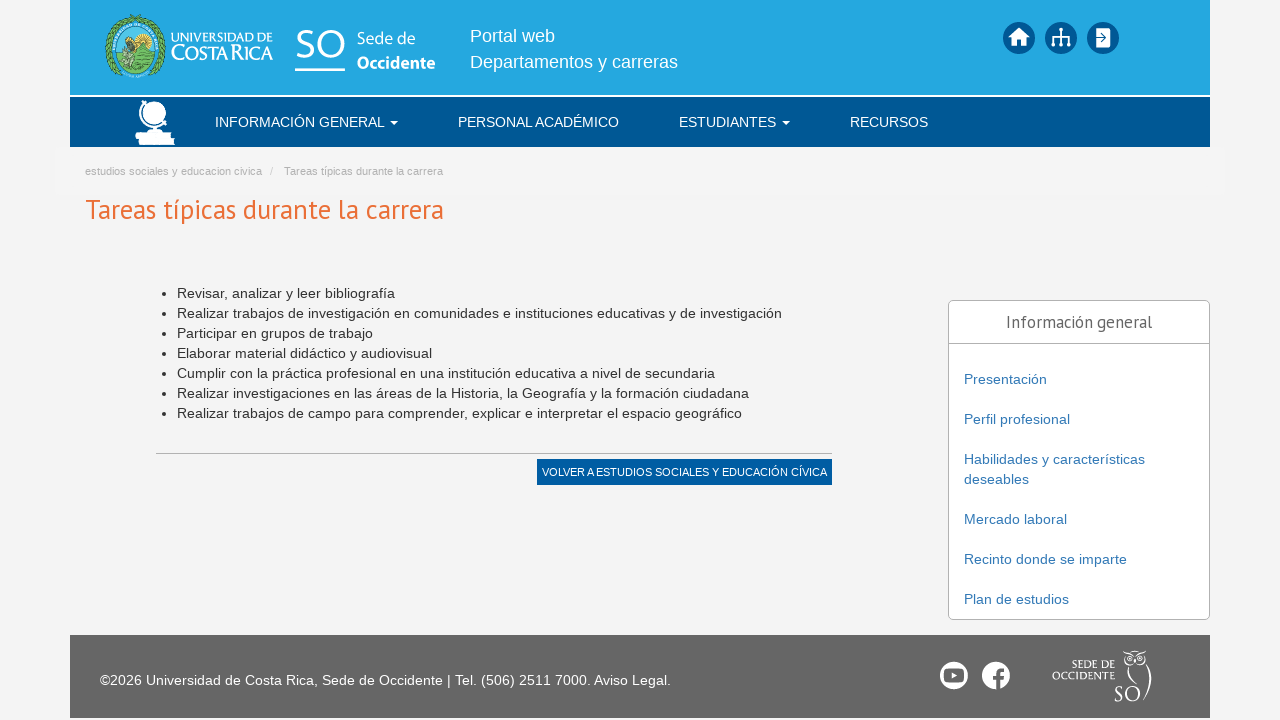

--- FILE ---
content_type: text/html; charset=UTF-8
request_url: https://portal.so.ucr.ac.cr/estudios-sociales-y-educacion-civica/tareas-tipicas-durante-la-carrera
body_size: 19200
content:
<!DOCTYPE html>
<html  lang="es" dir="ltr">
  <head>
    <meta charset="utf-8" />
<meta name="Generator" content="Drupal 10 (https://www.drupal.org)" />
<meta name="MobileOptimized" content="width" />
<meta name="HandheldFriendly" content="true" />
<meta name="viewport" content="width=device-width, initial-scale=1.0" />
<link rel="icon" href="/sites/default/files/favicon.png" type="image/png" />
<link rel="canonical" href="https://portal.so.ucr.ac.cr/estudios-sociales-y-educacion-civica/tareas-tipicas-durante-la-carrera" />
<link rel="shortlink" href="https://portal.so.ucr.ac.cr/node/1335" />

    <title>Tareas típicas durante la carrera | Portal UCR SO</title>
    <link rel="stylesheet" media="all" href="/core/modules/system/css/components/align.module.css?t8z51r" />
<link rel="stylesheet" media="all" href="/core/modules/system/css/components/fieldgroup.module.css?t8z51r" />
<link rel="stylesheet" media="all" href="/core/modules/system/css/components/container-inline.module.css?t8z51r" />
<link rel="stylesheet" media="all" href="/core/modules/system/css/components/clearfix.module.css?t8z51r" />
<link rel="stylesheet" media="all" href="/core/modules/system/css/components/details.module.css?t8z51r" />
<link rel="stylesheet" media="all" href="/core/modules/system/css/components/hidden.module.css?t8z51r" />
<link rel="stylesheet" media="all" href="/core/modules/system/css/components/item-list.module.css?t8z51r" />
<link rel="stylesheet" media="all" href="/core/modules/system/css/components/js.module.css?t8z51r" />
<link rel="stylesheet" media="all" href="/core/modules/system/css/components/nowrap.module.css?t8z51r" />
<link rel="stylesheet" media="all" href="/core/modules/system/css/components/position-container.module.css?t8z51r" />
<link rel="stylesheet" media="all" href="/core/modules/system/css/components/reset-appearance.module.css?t8z51r" />
<link rel="stylesheet" media="all" href="/core/modules/system/css/components/resize.module.css?t8z51r" />
<link rel="stylesheet" media="all" href="/core/modules/system/css/components/system-status-counter.css?t8z51r" />
<link rel="stylesheet" media="all" href="/core/modules/system/css/components/system-status-report-counters.css?t8z51r" />
<link rel="stylesheet" media="all" href="/core/modules/system/css/components/system-status-report-general-info.css?t8z51r" />
<link rel="stylesheet" media="all" href="/core/modules/system/css/components/tablesort.module.css?t8z51r" />
<link rel="stylesheet" media="all" href="https://cdn.jsdelivr.net/npm/entreprise7pro-bootstrap@3.4.8/dist/css/bootstrap.css" integrity="sha256-3p/H8uQndDeQADwalAGPYNGwk6732TJRjYcY05O81og=" crossorigin="anonymous" />
<link rel="stylesheet" media="all" href="https://cdn.jsdelivr.net/npm/@unicorn-fail/drupal-bootstrap-styles@0.0.2/dist/3.1.1/7.x-3.x/drupal-bootstrap.css" integrity="sha512-ys0R7vWvMqi0PjJvf7827YdAhjeAfzLA3DHX0gE/sPUYqbN/sxO6JFzZLvc/wazhj5utAy7rECg1qXQKIEZOfA==" crossorigin="anonymous" />
<link rel="stylesheet" media="all" href="https://cdn.jsdelivr.net/npm/@unicorn-fail/drupal-bootstrap-styles@0.0.2/dist/3.1.1/8.x-3.x/drupal-bootstrap.css" integrity="sha512-ixuOBF5SPFLXivQ0U4/J9sQbZ7ZjmBzciWMBNUEudf6sUJ6ph2zwkpFkoUrB0oUy37lxP4byyHasSpA4rZJSKg==" crossorigin="anonymous" />
<link rel="stylesheet" media="all" href="https://cdn.jsdelivr.net/npm/@unicorn-fail/drupal-bootstrap-styles@0.0.2/dist/3.2.0/7.x-3.x/drupal-bootstrap.css" integrity="sha512-MiCziWBODHzeWsTWg4TMsfyWWoMltpBKnf5Pf5QUH9CXKIVeGpEsHZZ4NiWaJdgqpDzU/ahNWaW80U1ZX99eKw==" crossorigin="anonymous" />
<link rel="stylesheet" media="all" href="https://cdn.jsdelivr.net/npm/@unicorn-fail/drupal-bootstrap-styles@0.0.2/dist/3.2.0/8.x-3.x/drupal-bootstrap.css" integrity="sha512-US+XMOdYSqB2lE8RSbDjBb/r6eTTAv7ydpztf8B7hIWSlwvzQDdaAGun5M4a6GRjCz+BIZ6G43l+UolR+gfLFQ==" crossorigin="anonymous" />
<link rel="stylesheet" media="all" href="https://cdn.jsdelivr.net/npm/@unicorn-fail/drupal-bootstrap-styles@0.0.2/dist/3.3.1/7.x-3.x/drupal-bootstrap.css" integrity="sha512-3gQUt+MI1o8v7eEveRmZzYx6fsIUJ6bRfBLMaUTzdmNQ/1vTWLpNPf13Tcrf7gQ9iHy9A9QjXKxRGoXEeiQnPA==" crossorigin="anonymous" />
<link rel="stylesheet" media="all" href="https://cdn.jsdelivr.net/npm/@unicorn-fail/drupal-bootstrap-styles@0.0.2/dist/3.3.1/8.x-3.x/drupal-bootstrap.css" integrity="sha512-AwNfHm/YKv4l+2rhi0JPat+4xVObtH6WDxFpUnGXkkNEds3OSnCNBSL9Ygd/jQj1QkmHgod9F5seqLErhbQ6/Q==" crossorigin="anonymous" />
<link rel="stylesheet" media="all" href="https://cdn.jsdelivr.net/npm/@unicorn-fail/drupal-bootstrap-styles@0.0.2/dist/3.4.0/8.x-3.x/drupal-bootstrap.css" integrity="sha512-j4mdyNbQqqp+6Q/HtootpbGoc2ZX0C/ktbXnauPFEz7A457PB6le79qasOBVcrSrOBtGAm0aVU2SOKFzBl6RhA==" crossorigin="anonymous" />
<link rel="stylesheet" media="all" href="/themes/ucrso/css/style.css?t8z51r" />

    
    <link href="https://fonts.googleapis.com/css?family=PT+Sans" rel="stylesheet">
    <!-- Google tag (gtag.js) --> 
    <script async src="https://www.googletagmanager.com/gtag/js?id=G-48T28BVFPM"></script> <script> window.dataLayer = window.dataLayer || []; function gtag(){dataLayer.push(arguments);} gtag('js', new Date()); gtag('config', 'G-48T28BVFPM'); </script>
    <!-- <script async src="https://www.googletagmanager.com/gtag/js?id=UA-143752981-1"></script>
    <script>
      window.dataLayer = window.dataLayer || [];
      function gtag(){dataLayer.push(arguments);}
      gtag('js', new Date());

      gtag('config', 'UA-143752981-1');
    </script> -->
</head>
  <body class="path-node page-node-type-article has-glyphicons">
    <a href="#main-content" class="visually-hidden focusable skip-link">
      Pasar al contenido principal
    </a>
    
      <div class="dialog-off-canvas-main-canvas" data-off-canvas-main-canvas>
    <div class="container top-bar">
  <div class="col-sm-2 logo-ucr"><a href="https://www.ucr.ac.cr/" target="_blank" alt="ir al web Universidad de Costa Rica" title="ir al sitio web Universidad de Costa Rica"><img src="/themes/ucrso/img/logo_ucr.svg"></a></div>
  <div class="col-sm-2 logo-so"><a href="https://www.so.ucr.ac.cr/" target="_blank" alt="ir al web de la Sede de Occidente" title="ir al web de la Sede de Occidente"><img src="/themes/ucrso/img/logo_so.svg"></a></div>
  <div class="col-sm-3 dc"><a href="/"  alt="ir inicio" title="Ir al inicio">Portal web <br>Departamentos y carreras</a></div>
  <div class="col-sm-5 menu-top">
    <ul>
      <li class="t-home"><a href="/" title="Inicio">Inicio</a></li>
            <li class="t-sitemap"><a href="/mapa-del-sitio" title="Mapa del sitio">Mapa del sitio</a></li>
      <li class="t-session"><a href="/user" title="Iniciar sesión">Iniciar sesión</a></li>
          </ul>
    
  </div>
</div>
          <header class="navbar navbar-default container" id="navbar" role="banner">
      <div class="navbar-header">
        
                          <button type="button" class="navbar-toggle" data-toggle="collapse" data-target="#navbar-collapse">
            <span class="sr-only">Toggle navigation</span>
            <span class="icon-bar"></span>
            <span class="icon-bar"></span>
            <span class="icon-bar"></span>
          </button>
              </div>

                    <div id="navbar-collapse" class="navbar-collapse collapse">
            <div class="region region-navigation-collapsible">
    <nav role="navigation" aria-labelledby="block-estudiossociales-menu" id="block-estudiossociales">
            
  <h2 class="visually-hidden" id="block-estudiossociales-menu">Estudios Sociales</h2>
  

        
      <ul class="menu menu--estudios-sociales nav">
                      <li class="first">
                                        <a href="/carrera/estudios-sociales-y-educacion-civica" data-drupal-link-system-path="taxonomy/term/139">Inicio</a>
              </li>
                      <li class="expanded dropdown active active-trail">
                                                                    <a href="/carrera/estudios-sociales-y-educacion-civica" class="dropdown-toggle active-trail" data-toggle="dropdown" data-drupal-link-system-path="taxonomy/term/139">Información general <span class="caret"></span></a>
                        <ul class="dropdown-menu">
                      <li class="first">
                                        <a href="/estudios-sociales-y-educacion-civica/presentacion" data-drupal-link-system-path="node/1333">Presentación</a>
              </li>
                      <li>
                                        <a href="/estudios-sociales-y-educacion-civica/perfil-profesional" data-drupal-link-system-path="node/1336">Perfil profesional</a>
              </li>
                      <li>
                                        <a href="/estudios-sociales-y-educacion-civica/habilidades-y-caracteristicas-deseables" data-drupal-link-system-path="node/1334">Habilidades y características deseables</a>
              </li>
                      <li class="active active-trail">
                                        <a href="/estudios-sociales-y-educacion-civica/tareas-tipicas-durante-la-carrera" class="active-trail is-active" data-drupal-link-system-path="node/1335" aria-current="page">Tareas típicas durante la carrera</a>
              </li>
                      <li>
                                        <a href="/estudios-sociales-y-educacion-civica/mercado-laboral" data-drupal-link-system-path="node/1337">Mercado laboral</a>
              </li>
                      <li>
                                        <a href="/carrera/estudios-sociales-y-educacion-civica#recinto" data-drupal-link-system-path="taxonomy/term/139">Recinto donde se imparte</a>
              </li>
                      <li class="last">
                                        <a href="https://portal.so.ucr.ac.cr/sites/default/files/planes/Plan%20de%20Estudios%20Sociales.pdf" target="_blank">Plan de estudios</a>
              </li>
        </ul>
  
              </li>
                      <li>
                                        <a href="/estudios-sociales-y-educacion-civica/personal-academico" data-drupal-link-system-path="node/1338">Personal académico</a>
              </li>
                      <li class="expanded dropdown">
                                                                    <a href="/carrera/estudios-sociales-y-educacion-civica" class="dropdown-toggle" data-toggle="dropdown" data-drupal-link-system-path="taxonomy/term/139">Estudiantes <span class="caret"></span></a>
                        <ul class="dropdown-menu">
                      <li class="first last">
                                        <a href="/carrera/estudios-sociales-y-educacion-civica#estudiantes" data-drupal-link-system-path="taxonomy/term/139">Información para estudiantes</a>
              </li>
        </ul>
  
              </li>
                      <li class="last">
                                        <a href="/estudios-sociales-y-educacion-civica/recursos" data-drupal-link-system-path="estudios-sociales-y-educacion-civica/recursos">Recursos</a>
              </li>
        </ul>
  

  </nav>

  </div>

        </div>
          </header>
     <!-- front -->

      
  <div role="main" class="main-container container js-quickedit-main-content">
            <div class="breadcrumb row">  <div class="region region-breadcrumb">
        <ol class="breadcrumb">
          <li >
                  estudios sociales y educacion civica
              </li>
          <li >
                  <a href="/estudios-sociales-y-educacion-civica/tareas-tipicas-durante-la-carrera">Tareas típicas durante la carrera</a>
              </li>
      </ol>


  </div>
</div>
          <div class="row">
            
            
                  <section class="col-sm-9">
                                      <div class="highlighted">  <div class="region region-highlighted">
    <div data-drupal-messages-fallback class="hidden"></div>

  </div>
</div>
                  
                        <!-- not-front -->
                                          <a id="main-content"></a>
              <div class="region region-content">
        <h1 class="page-header">
<span>Tareas típicas durante la carrera</span>
</h1>

  <div class="col-md-10 col-md-offset-1 content">
	<ul><li>Revisar, analizar y leer bibliografía</li><li>Realizar trabajos de investigación en comunidades e instituciones educativas y de investigación</li><li>Participar en grupos de trabajo</li><li>Elaborar material didáctico y audiovisual</li><li>Cumplir con la práctica profesional en una institución educativa a nivel de secundaria</li><li>Realizar investigaciones en las áreas de la Historia, la Geografía y la formación ciudadana</li><li>Realizar trabajos de campo para comprender, explicar e interpretar el espacio geográfico</li></ul>
	<span class="back">
		<span>volver a <a href="/carrera/estudios-sociales-y-educacion-civica" hreflang="es">Estudios Sociales y Educación Cívica</a></span>
	</span>
</div>

  </div>

                                                                                                                                                                          
                                                                                                                                                    <!-- front -->
      </section>
                              <aside class="col-sm-3" role="complementary">
            <div class="wrapper">
              <div class="region region-sidebar-second">
    <nav role="navigation" aria-labelledby="block-estudiossociales-3-menu" id="block-estudiossociales-3">
      
  <h2 id="block-estudiossociales-3-menu">Información general</h2>
  

        
      <ul class="menu menu--estudios-sociales nav">
                      <li class="first">
                                        <a href="/estudios-sociales-y-educacion-civica/presentacion" data-drupal-link-system-path="node/1333">Presentación</a>
              </li>
                      <li>
                                        <a href="/estudios-sociales-y-educacion-civica/perfil-profesional" data-drupal-link-system-path="node/1336">Perfil profesional</a>
              </li>
                      <li>
                                        <a href="/estudios-sociales-y-educacion-civica/habilidades-y-caracteristicas-deseables" data-drupal-link-system-path="node/1334">Habilidades y características deseables</a>
              </li>
                      <li class="active active-trail">
                                        <a href="/estudios-sociales-y-educacion-civica/tareas-tipicas-durante-la-carrera" class="active-trail is-active" data-drupal-link-system-path="node/1335" aria-current="page">Tareas típicas durante la carrera</a>
              </li>
                      <li>
                                        <a href="/estudios-sociales-y-educacion-civica/mercado-laboral" data-drupal-link-system-path="node/1337">Mercado laboral</a>
              </li>
                      <li>
                                        <a href="/carrera/estudios-sociales-y-educacion-civica#recinto" data-drupal-link-system-path="taxonomy/term/139">Recinto donde se imparte</a>
              </li>
                      <li class="last">
                                        <a href="https://portal.so.ucr.ac.cr/sites/default/files/planes/Plan%20de%20Estudios%20Sociales.pdf" target="_blank">Plan de estudios</a>
              </li>
        </ul>
  

  </nav>

  </div>

            </div>
          </aside>
                  </div>
  </div>
<footer class="container" role="contentinfo">
  <div class="col-xs-12 footer">
    <div class="col-md-9"><span class="copy">©2026 Universidad de Costa Rica, Sede de Occidente | Tel. (506) 2511 7000. <a href="https://www.ucr.ac.cr/aviso-legal.html" target="_blank">Aviso Legal</a>.</span></div>
    <div>
    <div class="col-md-3">
      <ul class="social">
        <li class="yt"><a href="https://www.youtube.com/channel/UCSNJZLmL2iO_QIOUhoeJP4A" target="_blank" title="Canal de Youtube Sede de Occidente">Youtube</a></li>
        <li class="fb"><a href="https://www.facebook.com/ucr.sededeoccidente/" target="_blank" title="Página de Facebook Sede de Occidente">Facebook</a></li>
        <li class="logo-ucrso"><a href="https://www.so.ucr.ac.cr/" target="_blank"><img src="/themes/ucrso/img/logo-ucrso.svg" alt="ir al sitio web de la Sede de Occidente" title="ir al sitio web de la Sede de Occidente"></a></li>
      </ul>
    </div>
  </div>
</footer>



  </div>

    
    <script type="application/json" data-drupal-selector="drupal-settings-json">{"path":{"baseUrl":"\/","pathPrefix":"","currentPath":"node\/1335","currentPathIsAdmin":false,"isFront":false,"currentLanguage":"es"},"pluralDelimiter":"\u0003","suppressDeprecationErrors":true,"bootstrap":{"forms_has_error_value_toggle":1,"modal_animation":1,"modal_backdrop":"true","modal_focus_input":1,"modal_keyboard":1,"modal_select_text":1,"modal_show":1,"modal_size":"","popover_enabled":1,"popover_animation":1,"popover_auto_close":1,"popover_container":"body","popover_content":"","popover_delay":"0","popover_html":0,"popover_placement":"right","popover_selector":"","popover_title":"","popover_trigger":"click","tooltip_enabled":1,"tooltip_animation":1,"tooltip_container":"body","tooltip_delay":"0","tooltip_html":0,"tooltip_placement":"auto left","tooltip_selector":"","tooltip_trigger":"hover"},"user":{"uid":0,"permissionsHash":"572466e20344d829e4f454f1aa245460895c2e136b24981494435dd81d38bb8c"}}</script>
<script src="/core/assets/vendor/jquery/jquery.min.js?v=3.7.1"></script>
<script src="/core/assets/vendor/underscore/underscore-min.js?v=1.13.7"></script>
<script src="/sites/default/files/languages/es_N1UYqCi51pH3ZVWhQHOXTal25aKPFSZc_qkbl8aZEU8.js?t8z51r"></script>
<script src="/core/misc/drupalSettingsLoader.js?v=10.6.2"></script>
<script src="/core/misc/drupal.js?v=10.6.2"></script>
<script src="/core/misc/drupal.init.js?v=10.6.2"></script>
<script src="/themes/contrib/bootstrap/js/bootstrap-pre-init.js?t8z51r"></script>
<script src="https://cdn.jsdelivr.net/npm/entreprise7pro-bootstrap@3.4.8/dist/js/bootstrap.js" integrity="sha256-DSHWUwfs+dyvqNBAlaN3fBLYhXtZgMDSoNiXIPCv+E4=" crossorigin="anonymous"></script>
<script src="/themes/contrib/bootstrap/js/drupal.bootstrap.js?t8z51r"></script>
<script src="/themes/contrib/bootstrap/js/attributes.js?t8z51r"></script>
<script src="/themes/contrib/bootstrap/js/theme.js?t8z51r"></script>
<script src="/themes/contrib/bootstrap/js/popover.js?t8z51r"></script>
<script src="/themes/contrib/bootstrap/js/tooltip.js?t8z51r"></script>

    <script src="https://code.jquery.com/jquery-3.7.1.slim.min.js" integrity="sha256-kmHvs0B+OpCW5GVHUNjv9rOmY0IvSIRcf7zGUDTDQM8=" crossorigin="anonymous"></script>
    <script>
      jQuery(document).ready(function(){

        var term = jQuery('.taxonomy-term');

        var num = term.attr("id");
          jQuery("#edit-carrera-departamento option[value='']").remove();
        jQuery("#edit-carrera-departamento option[value="+num+"]").attr("selected", "selected");
      });    
    </script>
  </body>
</html>


--- FILE ---
content_type: text/css
request_url: https://portal.so.ucr.ac.cr/themes/ucrso/css/style.css?t8z51r
body_size: 44419
content:
:root{

	--blanco: #FFFFFF;
	--celeste: #25a8df; 
	--celeste-claro: #a7d0de;
	--azul: #005895;
	--azul-claro: #005da3;
	--azul-oscuro: #004d88; 
	--azul-trabsoc: #005DA4;
	--gris-claro: #f4f4f4;
	--gris-medio: #b2b2b2;
	--gris-txt: #999999;
	--gris-oscuro: #666666;
	--negro: #231f20;
	--naranja: #ea6f37;
    --verde: #86B944;
    --verdeoscuro:#057F3F;
    --verde-lq: #8DC63F;
    --cafeclaro:#DB6A29;
    --cafeoscuro:#753111;
    --amarillo:#EDB61D;
    --celeste-turismo: #2EA7CF; 
    --celeste-enfermeria: #8ED8F8;
    --verde-girh: #8DC63F;
    --verde-cursos: #6dc067;
    --azul-industrial: #17479C;
    --cafe-sociales: #8E6616;
}

body {background: var(--gris-claro); margin-top: 0 !important;}

h1, h2, h3, .title, .admin, .admin-menu .nav a {font-family: 'PT Sans', sans-serif;}

a:hover{text-decoration: none;}

.admin-menu {background: var(--gris-oscuro); margin-bottom: 20px;}

.admin-menu .nav > li > a, .admin-menu .nav .open > a:focus{background: var(--gris-oscuro); color: var(--blanco); text-transform: uppercase;}

.sticky {
  position: fixed;
  top: 0;
  width: 100%;
  z-index: 100;
}

.sticky + .content {
  padding-top: 102px;
}

.container.sticky { 
  /* fixed position a zero-height full width container */
  position: fixed;
  top: 0;
  left: 0;
  right: 0;
  height: 0;
  /* center all inline content */
  text-align: center;
}

.container.sticky > div {
  /* make the block inline */
  display: inline-block;
  /* reset container's center alignment */
  text-align: left;
}

span.admin {padding: 15px 0; color: var(--blanco); font-size: 1.1em; display: inline-block;}

.dropdown-menu {border-radius: 0; padding:0;}

.admin-menu {position: fixed; z-index: 100; width: 100%;}
.admin-menu .dropdown-menu {background: var(--gris-txt);}
.admin-menu .dropdown-menu a {color: var(--blanco);}

/* Ajuste para el menú de profesores */
#block-menuprofesores ul { float: right; }
#block-menuprofesores ul > li {float: left;}

.separator {height: 75px;}

#block-top ul{float: right;}
#block-top ul > li {float: left;}
#block-top ul > li > a{color: var(--blanco); text-transform: uppercase; font-size: 0.8em; font-family: 'PT Sans', sans-serif; background: url(../img/bullet-w.svg) no-repeat left center; background-size: 9px 9px; padding-left: 18px;}
#block-top ul > li > a:hover{background: url(../img/bullet-b.svg) no-repeat left center; background-size: 9px 9px; color: var(--azul);}

/* Títulos de las páginas*/
.page-header{border:none; /*border-left: var(--azul-oscuro) 1px solid;*/ color: var(--naranja); font-size: 1.9em; padding-left: 15px;} 

.flexslider {
    margin: 0;
    background: #fff;
    border: none;
    position: relative;
    zoom: 1;
    -webkit-border-radius: 0;
    -moz-border-radius: 0;
    border-radius: 0;
    -webkit-box-shadow: '' 0 0 0 rgba(0, 0, 0, 0.2);
    -moz-box-shadow: '' 0 0 0 0 rgba(0, 0, 0, 0.2);
    -o-box-shadow: '' 0 0 0 0 rgba(0, 0, 0, 0.2);
    box-shadow: '' 0 0 0 0 rgba(0, 0, 0, 0.2);
}

.flex-control-nav {
    width: auto;
    position: absolute;
    bottom: 5px;
    text-align: center;
    right: 10px;
}

.flex-control-paging li a.flex-active {
    background: var(--blanco);
    background: rgba(255, 255, 255, 0.9);
    cursor: default;
}

.flex-control-paging li a:hover, .flex-control-paging li a {
    background: var(--verde);
}

.flex-control-paging li a {
    width: 11px;
    height: 11px;
    display: block;
}

.path-frontpage .breadcrumb {display: none;}
.breadcrumb {font-size: 0.9em; margin-bottom: 0;}
.breadcrumb, .breadcrumb a {color: var(--gris-medio);}

.navbar.container, .menu-top { margin-top:0; } /* Se ajusta el top y menu para que no tengan espaciado entre ellos pues estaban desajustados, fecha: 14-01-25 */
.navbar-default .navbar-collapse .nav > li {float: left;}
.navbar-default .navbar-collapse .nav > li > a{background: var(--azul); color: var(--blanco); padding: 15px 30px; text-transform: uppercase; font-size: 1em;}
.navbar-default .navbar-collapse .nav > li > a:hover,
.navbar-default .navbar-collapse .nav > li > a:focus
.navbar-default .navbar-collapse .nav .open > a,
.navbar-default .navbar-collapse .nav .open > a:hover,
.navbar-default .navbar-collapse .nav .open > a:focus{background: var(--azul-oscuro);}

.dropdown-menu > li > a {
    padding: 10px 20px;
    color: var(--azul-oscuro);
}

/*Header*/
.top-bar {max-width: 1140px; background: var(--celeste); padding-top: 10px; padding-bottom: 10px; border-bottom: var(--blanco) 2px solid;}
.logo-ucr img {max-width: 180px;}
.logo-so img  { max-width: 140px; margin-top: 20px; margin-left: 10px;}
.logo-ucrso img {max-width: 110px;}
.dc { margin-top: 13px; }
.dc a{font-size: 1.3em; color: var(--blanco);}
.dc a:hover{text-decoration: none;}

.menu-top {max-width: 200px; margin-left: 250px;}
.menu-top ul {list-style: none; padding: 0; margin: 0;}
.menu-top ul li {float: left;}
.menu-top ul li a{background-color: var(--azul); border-radius: 50%; transition: background-color 0.5s ease; width: 32px; height: 32px; background-position: center center; background-repeat: no-repeat; background-size: 32px; display: inline-block; text-indent: -9999px; margin: 0 5px;}
.menu-top ul li a:hover{background-color: var(--gris-oscuro); transition: background-color 0.5s ease;}
.menu-top ul li.t-home a{ background-image: url(../img/icon-home.svg);}
/*.menu-top ul li.t-accbd a{background-image: url(../img/icon-accbd.svg);}
.menu-top ul li.t-en a{background-image: url(../img/icon-en.svg);}
.menu-top ul li.t-es a{background-image: url(../img/icon-es.svg);}*/
.menu-top ul li.t-sitemap a{background-image: url(../img/icon-sitemap.svg);}
.menu-top ul li.t-session a{background-image: url(../img/iniciar-sesion.svg);}
/*.menu-top ul li.t-search a{background-image: url(../img/icon-search.svg);}*/

.navbar-default {
    background-color: var(--azul);
    border:none;
    border-radius: 0;
}

.navbar {margin-bottom: 0; padding-left: 40px;}

.menu-profesores { background-color: var(--azul); }

/*Slider*/
.owl-theme .owl-controls .owl-buttons div {
    display: inline-block;
    zoom: 1;
    *display: inline;
    margin: 5px;
    padding: 3px 10px;
    font-size: 12px;
    border: none;
    background: transparent;
    filter: Alpha(Opacity=80);
    opacity: 0.5;
}

.banner-main { position: relative;} /* Se modifica código original para arreglar el texto en el banner  */
.slider-text { background-color: rgba(0, 93, 164, 0.75); color: var(--blanco); font-size: 1.3em; padding-top:15px; padding-bottom: 15px; position: absolute; bottom: 0; left: 0; width: 100%; }
.slider-text p { padding-left: 15px; margin-left: 20px; }
/*.slider-text {background-color: rgba(0, 0, 0, 0.5); color: var(--blanco); font-size: 1.3em; padding-top:15px; padding-bottom: 15px; position: absolute; bottom: 0; left: 0;}
.slider-text p {padding-left: 15px; border-left: var(--blanco) 1px solid; margin-left: 20px;}*/
.region-slider .owl-theme .owl-controls {margin-top: -40px;}

.path-frontpage h2.block-title {font-size: 1.8em; color: var(--azul); border-left: var(--azul) 1px solid; padding-left: 8px;}

/*Block Departamentos*/
.container_img {padding: 0 15px;}

.overlay_img {background: var(--blanco);}
.overlay_img .wrapper {min-height: 120px; text-align: center; padding-top: 10px;}
.overlay_img .wrapper img {display: inline; max-width: 90px; margin-top: 0;}
.overlay_img .wrapper img.default {max-width: 75px; margin-top: 3%;}
.dept-view .wrapper {padding: 0 15px;}
.dept-view .wrapper a{padding: 25px 15px; display: inline-block; width: 100%; background: var(--blanco); height: 160px;}
.carrera-view .views-row .wrapper {min-height: 140px; padding: 25px 15px 0 15px; text-align: center;}
.carrera-view .views-row .wrapper img {max-width: 125px; display: inline;}
a.departamento, a.departamento:hover {text-decoration: none; color: var(--negro); float: left; display: inline-block;}
.acro, .dept, .dept-name {clear: both; display: block; font-family: 'PT Sans', sans-serif;}
.acro {text-transform: uppercase; font-size: 1.6em; font-weight: bold; padding-bottom: 5px; margin-bottom: 5px;}
 
.acro {
    display: inline-block;
    color: var(--celeste);
    text-decoration: none;
    width: 100%;
}

.acro::after {
    content: '';
    display: block;
    width: 75%;
    height: 3px;
    background: var(--celeste);
    transition: width .3s;
}

.acro:hover::after {
    width: 100%;
    transition: width .3s;
}


.dept {font-size: 0.9em;}
.dept-name{font-size: 1.2em;}

h3.section-title {background: var(--azul); color: var(--blanco); font-weight: normal; padding: 20px 0; margin:30px 0; font-size: 1.8em; clear: both; display: inline-block; width: 100%;}
h3.section-title span{border-left: var(--blanco) 1px solid; margin-left: 20px; padding-left: 15px;}

.content {padding-top: 30px; padding-bottom: 30px;}
.path-taxonomy .term-desc {border-radius: 8px; border: var(--azul-claro) 2px solid; width: 98%; margin: 0 1%; padding: 25px; background: var(--blanco);}

.imagen {display: inline-block; margin-bottom: 30px;}

.back {border-top: var(--gris-medio) 1px solid; display: inline-block; width: 100%; padding-top: 5px; font-size: 0.8em; margin-top: 20px; text-transform: uppercase;}
.back span{background: var(--azul-claro); color: var(--blanco); padding: 5px; float: right;}
.back span a {color: var(--blanco);}

/*BORRAR*/

.cont {margin-top: 100px;}

/*BORRAR*/

/*Recursos*/

/*Carreras Blocks*/

.overlay_img {

}

.overlay{
  position: absolute;
  top: 0;
  bottom: 0;
  left: 15px;
  right: 15px;
  height: 100%;
  opacity: 1;
  transition: .5s ease;
  text-align: center;
  opacity: 0;
}

a.carrera,
.carreras-block span.carrera,
#block-views-block-carreras-block-3, #block-views-block-carreras-block-6 span.carrera {background: var(--blanco) url(../img/bg-title.png) no-repeat top center; background-size: cover; color: var(--blanco); display: block; padding: 12px 10px 0 10px; text-align: center; font-size: 1.1em; min-height: 80px;}

a.carrera-hover,
.carreras-block .carrera-view span.carrera-hover,
#block-views-block-carreras-block-3, #block-views-block-carreras-block-6 span.carrera-hover{color: var(--blanco); font-size: 1.3em;}

a.carrera-hover span,
.carreras-block .carrera-view span.carrera-hover span,
#block-views-block-carreras-block-3, #block-views-block-carreras-block-6 span.carrera-hover span{margin-top: 31%; display: inline-block;}

/*Estilo para cursos en cátedras*/
.overlay_img_catedra {background: var(--blanco); margin: 0 15px; border: var(--gris-medio) 1px solid; border-radius: 5px;}
.overlay_img_catedra .wrapper {min-height: 140px; text-align: center; padding-top: 10px; }
.overlay_img_catedra .wrapper img {display: inline; max-width: 120px; }

.container_img_catedra {  }
.container_img_catedra:hover .overlay {
  opacity: 1;  
  background-color: var(--verde-cursos); 
  color: var(--blanco); 
  font-size: 20px;
  text-align: center;
  position: absolute;
  padding-top: 50px;
}


.overlay img{ margin-bottom: 10px;}

.container_img:hover .overlay {opacity: 1;  background-color: var(--celeste);}

.container_img:hover .overlay .text {opacity: 1; width: 100%; transition: all 0.5s ease;}

.container_img:hover .overlay .icon img {width: 100px; transition: all 0.5s ease;}

.text {
  color: white;
  font-size: 20px;
  position: absolute;
  top: 50%;
  left: 50%;
  -webkit-transform: translate(-50%, -50%);
  -ms-transform: translate(-50%, -50%);
  transform: translate(-50%, -50%);
  text-align: center;
  margin-top: 75px;
  width: 100%;
}

.region-block-1,
.region-block-2,
.region-block-3,
.region-block-4,
.region-block-5,
.region-block-6,
.region-block-7,
.region-block-8 {}

.info, .whatwedo, .today {background: var(--blanco); min-height: 403px; border: var(--azul) 1px solid; border-radius: 5px;}
.tramites, .documents, .services, .view-profesores.view-display-id-block_2, .view-profesores.view-display-id-block_1 {background: var(--blanco); min-height: 310px; border: var(--azul) 1px solid; border-radius: 5px;}
.view-profesores.view-display-id-block_2,
.view-profesores.view-display-id-block_1,
.view-personal.view-display-id-block_2,
.view-personal.view-display-id-block_1,
.view-profesores.view-display-id-block_10,
.view-profesores.view-display-id-block_11,
.view-profesores.view-display-id-block_12 {padding:15px; min-height: 200px; display: inline-block; width: 100%; background: var(--blanco); border: var(--gris-medio) 1px solid; border-radius: 5px;}
.docentes .item {font-size: 0.9em;}
.docentes .item.title {border-bottom: var(--azul) 1px solid;}
.docentes .item.title a, .docentes .item.title {font-size: 1.1em; font-weight: bold; color: var(--azul); margin-bottom: 5px;}
.docentes .recinto_coordina { font-size: 0.9em; font-weight: bold; color: var(--azul); } /* Estilo para el recinto donde coordina*/
.block .info:before, .block .whatwedo:before, .block .today:before, .block .tramites:before, .block .documents:before, .block .services:before {position: absolute; top: -30px; left: 40%;}
.block .info:before{content: ''; width: 60px; height: 60px; background: url(../img/ico-info-general.png);}
.block .whatwedo:before{content: ''; width: 60px; height: 60px; background: url(../img/ico-proyectos.png);}
.block .today:before{content: ''; width: 60px; height: 60px; background: url(../img/ico-actualidad.png);}
.block .tramites:before{content: ''; width: 60px; height: 60px; background: url(../img/ico-tramites.png);}
.block .documents:before{content: ''; width: 60px; height: 60px; background: url(../img/ico-documentos.png);}
.block .services:before{content: ''; width: 60px; height: 60px; background: url(../img/ico-servicios.png);}

.block.docentes .col-sm-4{padding: 0;}
.block.docentes img{border:var(--azul) 1px solid; border-radius: 50%;}
.owl-theme .owl-controls { width: 100%;}
.owl-theme .owl-controls .owl-buttons div {color: #CCC; text-indent: -9999px; width: 45px; height: 45px;}
.region-front-1 .owl-theme .owl-controls, .region-front-1 .owl-buttons div.owl-prev,
.region-front-2 .owl-theme .owl-controls, .region-front-2 .owl-buttons div.owl-prev,
.docentes .owl-buttons div.owl-prev,
.path-taxonomy .owl-buttons div.owl-prev {left:0; background: url(../img/prev.png) no-repeat 0 0; position: absolute; top: 30%;}

.region-front-1 .owl-theme .owl-controls, .region-front-1 .owl-buttons div.owl-next,
.region-front-2 .owl-theme .owl-controls, .region-front-2 .owl-buttons div.owl-next,
.docentes .owl-buttons div.owl-next,
.path-taxonomy .owl-buttons div.owl-next{right:0; background: url(../img/next.png) no-repeat 0 0; position: absolute; top: 30%;}

/* Estilo para asistentes de carreras */
.area-asistentes { width: 100%; margin: 0 0 0 10px; padding: 0; display: flex; }
.asistentes .wrapper {max-width: 82%; background:var(--blanco); border: var(--gris-medio) 1px solid; border-radius: 5px;  margin: 0; padding-top: 10px;}
.asistentes .wrapper img{max-width: 133px; margin:20px auto; border-radius: 50%; border: var(--azul-oscuro) 1px solid; display: block;}
.asistentes .wrapper .item.title {border-bottom: var(--azul-oscuro) 1px solid; font-size: 1.2em; color: var(--azul-oscuro) !important; display: inline-block; font-weight: bold; float: left; text-align: left;}
.asistentes .wrapper .item {font-size: 0.9em;}
.puesto-colabora { font-weight: bold; }

/*Estilo para bloque Recinto en carrera*/
.recinto .wrapper { display: block; margin: 0 auto;}
.recinto .img-fluid { border: var(--azul-oscuro) 1px solid; max-width: 135px; border-radius: 50%; margin-left: 35%; }
.recinto .title {color: var(--azul-oscuro) !important; font-weight: bold; text-align: center;}

/* Estilo para asociacion de carreras */
.asocia-contenido { background: var(--blanco); border-radius: 5px; }
.path-taxonomy .asocia-desc { border-radius: 8px; border: var(--azul-claro) 2px solid; width: 98%; margin: 0 1%; padding: 25px; }
.title_datos { display: block; float: left; margin-bottom: 5px; margin-left: 15px; border-bottom: var(--azul-claro) 1px solid; width: 97%; }
.datos_asocia { padding-top: 10px; display: block; float: middle; }
.title_integra { color: var(--azul-oscuro); display: inline-block; line-height: 0.5; font-weight: 500; height: 50%; padding-left: 8px; margin-top: 40px; margin-bottom: 10px; }
.integra_content { margin-bottom: 15px; margin-left: 0; border-bottom: var(--azul-claro) 2px solid; width: 97%; }
.integrantes { display: block; float: left; margin-bottom: 15px; border-bottom: var(--gris-medio) 0.5px solid; width: 97%; }

/*Estilo para novedades en cátedras*/
.region-novedades { background:var(--blanco); border-radius: 5px; height: 320px; align-items: center; }

.container_novedades { 
  width: 260px; 
  height: 260px; 
  position: relative;
  display: inline-block; 
  margin: 30px 50px 30px 60px; 
}

.container_novedades img { width: 260px; height: 260px; }

.overlay_novedades { position: absolute; }

/* Etiqueta del tipo de evento*/ 
.tipo_novedades { 
  position: absolute; 
  background: var(--azul-oscuro); 
  color: var(--blanco); 
  font-size: 16px; 
  text-align: center; 
  width: 35%; /*height: 20px;*/ 
  float: right; 
  bottom: 1px;
  right: 1px;
}

.overlay_novedades:hover {
  transition: all 1s;
  opacity: 0;
}

.overlay_nov  { 
/*  opacity: 0;*/
  transition: all 1s;
  background: var(--azul-claro);
  font-size: 1.4em;
  color: var(--blanco); 
  text-align: left;
  padding: 20px 10px;
/*  opacity: 1;*/
  height: 100%;
}

.title-novedades { font-weight: bold; border-bottom: var(--blanco) 2px solid; display: inline-block; padding-bottom: 10px; width: 100%; }
.fecha-novedades, .lugar-novedades { font-size: 0.9em; padding-top: 5px; }
.info-novedades { font-size: 0.6em; padding-top: 10px; }
/* Fin de novedades */


.region-block-13 .views-row, .proceso-acreditacion {border: var(--gris-medio) 1px solid; border-radius: 5px; width: 96%; margin:0 2%; background: var(--blanco); padding: 15px; display: block;}
.region-block-13 .views-row a{color: var(--azul);}

.proceso-acreditacion .title a{color: var(--azul) !important; padding: 5px 0; display: inline-block; font-weight: bold;}

.proceso-acreditacion .view-more {padding: 5px 15px; display: block; text-align: right;}
.proceso-acreditacion .view-more span.plus {color: var(--naranja); font-weight: bold;}

/* Bloque para acreditación - NUEVO AJUSTE - */
.acredita-block { margin-left: 50px;}
.acredita-bloque { 
    padding: 20px 75px;
    float: left;
}
.ima-acredita { width: 135px; margin: 10px; }
.periodo-acredita { width: 135px; padding-left: 34px; }
.periodo-acredita a {
    font-size: 2rem; 
    font-weight: bold; 
    color: var(--azul-oscuro);
 }

 /* Estilo del body de las paginas internas de acreditación */

.acredita { padding: 20px ; } 
.title-galeria { color: var(--azul-oscuro); margin-top: 50px; margin-bottom: 30px;}
.galeria-acredita {
    display: block;
    align-items: center;
    justify-content: center;
    margin-left: 80px; 
    margin-bottom: 40px;
}
/* ajuste en imágenes de la galería, se establece un tamaño máximo */
.galeria-acredita .owl-carousel .owl-item img { max-width: 600px; max-height: 400px; margin: auto; }

.region-block-7,
.region-block-8 {min-height: 300px;}

.contacto .form-control {padding: 30px 20px;}
.contacto .btns {text-align: center; padding-top: 30px; clear: both;}
.contacto .btn-primary{padding: 20px 30px; color: var(--azul); color: var(--blanco);}

.region-block-1 h2,
.region-block-2 h2,
.region-block-3 h2,
.region-block-4 h2,
.region-block-5 h2,
.region-block-6 h2{color: var(--azul); font-size: 1.3em; font-weight: bold; text-align: center; margin-top: 30px; margin-bottom: 20px;}
.docentes h2{color: var(--celeste); font-size: 1.4em; font-weight: bold; text-align: left; margin-top: 30px; margin-bottom: 10px;}

.region-block-9 {padding: 0 60px;}

.carrera-block .view-content ul {padding: 0; margin: 0; list-style: none;}
.page-header img{max-width: 135px;}
.term h1 {display: inline-block; width: 100%; padding: 30px 0 50px 0; margin: 0; margin-bottom: 50px; color: var(--naranja);}
.term h1 span {width: 520px; padding: 0 20px; margin-top: 10px; display: inline-block; font-weight: bold; margin: 50px;}

.term-id-1 h1 span {color: var(--verde); border-left: var(--azul) 20px solid;}
.term-id-2 h1 span {color: var(--amarillo); border-left: var(--verde) 20px solid;}
.term-id-3 h1 span {color: var(--cafeoscuro); border-left: var(--cafeclaro) 20px solid;}
.term-id-4 h1 span {color: var(--naranja); border-left: var(--verde) 20px solid;}
.term-id-26 h1 span {color: var(--azul-trabsoc); border-left: var(--verde) 20px solid;}
.term-id-27 h1 span {color: var(--naranja); border-left: var(--verde) 20px solid;}
.term-id-28 h1 span {color: var(--azul-oscuro); border-left: var(--verde) 20px solid;}
.term-id-30 h1 span {color: var(--azul-trabsoc); border-left: var(--celeste) 20px solid;} /* Mate */
.term-id-37 h1 span {color: var(--celeste-turismo);} /* Turismo Ecológico*/
.term-id-40 h1 span {color: var(--azul-trabsoc); border-left: var(--verde) 20px solid;} /* Trabajo Social */
.term-id-33 h1 span {color: var(--azul-trabsoc);} /* Enfermería*/
.term-id-36 h1 span {color: var(--verde-girh); border-left: var(--azul-trabsoc) 20px solid;} /* Recurso Hídrico */
.term-id-34 h1 span {color: var(--azul-trabsoc); border-left: var(--verde-lq) 20px solid;} /* LQ */
.term-id-31 h1 span { color: var(--azul-trabsoc);} /* Informática */
.term-id-39 h1 span {color: var(--azul-trabsoc); border-left: var(--naranja) 20px solid;} /* Dirección Empresas */
.term-id-44 h1 span {color: var(--azul-trabsoc); border-left: var(--celeste) 20px solid;} /* Castellano y Literatura */
.term-id-38 h1 span {color: var(--azul-trabsoc); border-left: var(--verde) 20px solid;} /* Gestion Recursos Naturales */
.term-id-46 h1 span {color: var(--azul-trabsoc); border-left: var(--verde) 20px solid;} /* Diseño grafico*/
.term-id-47 h1 span {color: var(--azul-trabsoc); border-left: var(--celeste-turismo) 20px solid;} /* Diseño plastico */
.term-id-595 h1 span {color: var(--naranja); border-left: var(--azul-trabsoc) 20px solid;} /* Modelación matemática */
.term-id-32 h1 span {color: var(--azul-industrial); border-left: var(--celeste-turismo) 15px solid;} /* Industrial */
.term-id-139 h1 span {color: var(--azul-industrial); border-left: var(--cafe-sociales) 15px solid;} /* Estudios Sociales - Cíviva */
.term-id-621 h1 span {width: 540px; padding: 0 20px; margin-top: 10px; color: var(--celeste-turismo); border-left: var(--naranja) 15px solid;} /* Movimiento Humano */

.term-id-263 h1 {color: var(--verde); text-align: center; font-weight: bold; padding-top: 100px;} /*Asociacion de Inglés*/
.term-id-264 h1 {color: var(--azul-trabsoc); text-align: center; font-weight: bold; padding-top: 100px;} /*Asociacion de TS*/
.term-id-265 h1 {color: var(--cafeoscuro); text-align: center; font-weight: bold; padding-top: 100px;} /*Asociacion de Derecho*/
.term-id-266 h1 {color: var(--naranja); text-align: center; font-weight: bold; padding-top: 100px;} /*Asociacion de Primaria*/
.term-id-267 h1 {color: var(--azul-oscuro); text-align: center; font-weight: bold; padding-top: 100px;} /*Asociacion de Primaria inglés*/
.term-id-268 h1 {color: var(--amarillo); text-align: center; font-weight: bold; padding-top: 100px;} /*Asociacion de Psicología*/
.term-id-269 h1 {color: var(--azul-trabsoc); text-align: center; font-weight: bold; padding-top: 100px;} /*Asociacion de Educac Inicial*/
.term-id-270 h1 {color: var(--azul-trabsoc); text-align: center; font-weight: bold; padding-top: 100px;} /*Asociacion de Informática*/
.term-id-271 h1 {color: var(--azul-trabsoc); text-align: center; font-weight: bold; padding-top: 100px;} /*Asociacion de GRN*/
.term-id-581 h1 {color: var(--azul-trabsoc); text-align: center; font-weight: bold; padding-top: 100px;} /*Asociacion de DE*/
.term-id-582 h1 {color: var(--naranja); text-align: center; font-weight: bold; padding-top: 100px;} /*Asociacion de Preescolar inglés*/


.path-taxonomy .region-content {padding-bottom: 50px;}

.term-id-1 .region-content{background: url(../img/bg-ingles.png) no-repeat top center;}
.term-id-2 .region-content{background: url(../img/bg-psicologia.png) no-repeat top center;}
.term-id-3 .region-content{background: url(../img/bg-derecho.png) no-repeat top center;}
.term-id-4 .region-content{background: url(../img/bg-educacion-primaria.png) no-repeat top center;}
.term-id-26 .region-content{background: url(../img/bg-educacion-inicial.png) no-repeat top center;}
.term-id-27 .region-content{background: url(../img/bg-preescolar-ingles.png) no-repeat top center;}
.term-id-28 .region-content{background: url(../img/bg-primaria-ingles.png) no-repeat top center;}
.term-id-30 .region-content{background: url(../img/bg-matematica.png) no-repeat top center;}
.term-id-37 .region-content{background: url(../img/bg-turismo-ecologico.png) no-repeat top center;}
.term-id-40 .region-content{background: url(../img/bg-trabajo-social.png) no-repeat top center;}
.term-id-33 .region-content{background: url(../img/bg-enfermeria.png) no-repeat top center;}
.term-id-36 .region-content{background: url(../img/bg-recurso-hidrico.png) no-repeat top center;}
.term-id-34 .region-content{background: url(../img/bg-laboratorista-quimico.png) no-repeat top center;}
.term-id-31 .region-content{background: url(../img/bg-informatica.png) no-repeat top center;}
.term-id-39 .region-content{background: url(../img/bg-direccion-empresas.png) no-repeat top center;}
.term-id-44 .region-content{background: url(../img/bg-castellano.png) no-repeat top center;}
.term-id-38 .region-content{background: url(../img/bg-grn.png) no-repeat top center;}
.term-id-46 .region-content{background: url(../img/bg-diseno-grafico.png) no-repeat top center;}
.term-id-47 .region-content{background: url(../img/bg-diseno-plastico.png) no-repeat top center;}
.term-id-595 .region-content{background: url(../img/bg-modelacion.png) no-repeat top center;}
.term-id-32 .region-content{background: url(../img/bg-industrial.png) no-repeat top center;}
.term-id-139 .region-content{background: url(../img/bg-estudios-sociales.png) no-repeat top center;}
.term-id-621 .region-content{background: url(../img/banner-movimiento-humano.png) no-repeat top center;}

.term-id-263 .region-content{background: url(../img/bg-ingles.png) no-repeat top center;} /*asociacion inglés*/
.term-id-264 .region-content{background: url(../img/bg-trabajo-social.png) no-repeat top center;} /*asociacion ts*/
.term-id-265 .region-content{background: url(../img/bg-derecho.png) no-repeat top center;} /*asociacion derecho*/
.term-id-266 .region-content{background: url(../img/bg-educacion-primaria.png) no-repeat top center;} /*asociacion primaria*/
.term-id-267 .region-content{background: url(../img/bg-primaria-ingles.png) no-repeat top center;} /*asociacion primaria ingles*/
.term-id-268 .region-content{background: url(../img/bg-psicologia.png) no-repeat top center;} /*asociacion psicología*/
.term-id-269 .region-content{background: url(../img/bg-educacion-inicial.png) no-repeat top center;} /*asociacion educ inic*/
.term-id-270 .region-content{background: url(../img/bg-informatica2.png) no-repeat top center;} /*asociacion info*/
.term-id-271 .region-content{background: url(../img/bg-grn.png) no-repeat top center;} /*asociacion GRN*/
.term-id-581 .region-content{background: url(../img/bg-direccion-empresas.png) no-repeat top center;} /*asociacion DE*/
.term-id-582 .region-content{background: url(../img/bg-preescolar-ingles.png) no-repeat top center;} /*asociacion de Preescolar inglés*/


.term-id-5 h1, .term-id-6 h1, .term-id-7 h1, .term-id-8 h1, .term-id-29 h1, .term-id-584 h1 {text-indent: -9999px; padding-bottom: 160px;}
.term-id-5 .region-content{background: url(../img/bg-dcn.png) no-repeat top center;}
.term-id-7 .region-content{background: url(../img/bg-dcs.png) no-repeat top center;}
.term-id-29 .region-content{background: url(../img/bg-de.jpg) no-repeat top center;}
.term-id-8 .region-content{background: url(../img/bg-fal.jpg) no-repeat top center;}
.term-id-6 .region-content{background: url(../img/bg-seg.png) no-repeat top center;}
.term-id-584 .region-content{background: url(../img/bg-diit.png) no-repeat top center;}

/*banners para cátedras*/
.term-id-50 h1, .term-id-51 h1, .term-id-52 h1, .term-id-53 h1, .term-id-54 h1, .term-id-55 h1 {text-indent: -9999px; padding-bottom: 160px;}
.term-id-50 .region-content{background: url(../img/bg-catedra-aa.png) no-repeat top center;}
.term-id-51 .region-content{background: url(../img/bg-catedra-filosofia.png) no-repeat top center;}
.term-id-52 .region-content{background: url(../img/bg-catedra-hc.png) no-repeat top center;}
.term-id-53 .region-content{background: url(../img/bg-catedra-literatura.png) no-repeat top center;}
.term-id-54 .region-content{background: url(../img/bg-catedra-repertorio.png) no-repeat top center;}
.term-id-55 .region-content{background: url(../img/bg-catedra-srn.png) no-repeat top center;}

/* bloque Información general */
.block .nav > li > a, .block .item-list li a {padding: 10px 10px 10px 35px; float: left; clear: both; font-size: 0.9em;}
.info .nav > li:nth-child(1) > a{background: url(../img/icons.png) no-repeat 0 6px;} 
.info .nav > li:nth-child(2) > a{background: url(../img/icons.png) no-repeat 0 -95px;} 
.info .nav > li:nth-child(3) > a{background: url(../img/icons.png) no-repeat 0 -197px;} 
.info .nav > li:nth-child(4) > a{background: url(../img/icons.png) no-repeat 0 -298px;} 
.info .nav > li:nth-child(5) > a{background: url(../img/icons.png) no-repeat 0 -399px;}
.info .nav > li:nth-child(6) > a{background: url(../img/ico-recintos.png) no-repeat 0; margin: 5px; padding: 10px 10px 10px 30px;} /* Ícono de Recintos*/
.info .nav > li:nth-child(7) > a{background: url(../img/icons.png) no-repeat 0 -1610px;}
.info .nav > li:nth-child(8) > a{background: url(../img/icons.png) no-repeat 0 -1610px;}

.whatwedo .item-list li a {background: url(../img/icons.png) no-repeat 0 -1811px;}

.today .item-list li a {background: url(../img/icons.png) no-repeat 0 -1709px;}

.tramites .nav > li:nth-child(1) > a{background: url(../img/icons.png) no-repeat 0 -500px;} 
.tramites .nav > li:nth-child(2) > a{background: url(../img/icons.png) no-repeat 0 -600px;} 
.tramites .nav > li:nth-child(3) > a{background: url(../img/icons.png) no-repeat 0 -700px;} 
.tramites .nav > li:nth-child(4) > a{background: url(../img/icons.png) no-repeat 0 -802px;} 
.tramites .nav > li:nth-child(5) > a{background: url(../img/icons.png) no-repeat 0 -903px;} 
.tramites .nav > li:nth-child(6) > a{background: url(../img/icons.png) no-repeat 0 -1002px;} 


.services .nav > li:nth-child(1) > a{background: url(../img/icons.png) no-repeat 0 -1105px;} 
.services .nav > li:nth-child(2) > a{background: url(../img/icons.png) no-repeat 0 -1205px;} 
.services .nav > li:nth-child(3) > a{background: url(../img/icons.png) no-repeat 0 -1308px;} 
.services .nav > li:nth-child(4) > a{background: url(../img/icons.png) no-repeat 0 -1409px;} 
.services .nav > li:nth-child(5) > a{background: url(../img/icons.png) no-repeat 0 -1509px;} 
.services .nav > li:nth-child(6) > a{background: url(../img/icons.png) no-repeat 0 -1610px;} 

.documents .item-list ul {list-style: none; padding: 0; margin: 0;}
.documents .item-list li a {background: url(../img/icons.png) no-repeat 0 -1605px;}

/*Profesores*/
.row.block {clear: both; padding-bottom: 30px;}
.block .title a{color: var(--negro);}
.block-item, .block .title {display: block; clear: both; margin-bottom: 5px;}
.div {margin-bottom: 30px; display: block;}

.list .views-row{margin-bottom: 30px;}

.page-node-type-profesor .item.name {font-size: 1.5em; font-weight: bold; color: var(--azul); display: inline-block; font-family: 'PT Sans', sans-serif;}

/* Estilo para publicaciones de profesores*/
.publicaciones .publica {font-size: 0.9em; color: var(--negro);}
.publicaciones .download, .publicaciones .link {padding-left: 2px; padding-right: 10px; font-size: 0.8em; font-family: 'PT Sans', sans-serif;}


/*Logos de Carreras en el menú*/
.navbar-default .navbar-collapse .menu--ingles.nav > li:first-child > a {text-indent: -9999px; width: 50px; height: 50px; background: url(../img/ingles-s-01.svg) no-repeat center center; background-size: 90% 90%;}
.navbar-default .navbar-collapse .menu--derecho.nav > li:first-child > a {text-indent: -9999px; width: 50px; height: 50px; background: url(../img/derecho-s-01.svg) no-repeat center center; background-size: 90% 90%;}
.navbar-default .navbar-collapse .menu--psicologia.nav > li:first-child > a {text-indent: -9999px; width: 50px; height: 50px; background: url(../img/psicologia-s-01.svg) no-repeat center center; background-size: 90% 90%;}
.navbar-default .navbar-collapse .menu--educaci.nav > li:first-child > a {text-indent: -9999px; width: 50px; height: 50px; background: url(../img/educacion-inicial-s-01.svg) no-repeat center center; background-size: 90% 90%;}
.navbar-default .navbar-collapse .menu--educacion-preescolar-ingles.nav > li:first-child > a {text-indent: -9999px; width: 50px; height: 50px; background: url(../img/preescolar-ingles-s-01.svg) no-repeat center center; background-size: 90% 90%;}
.navbar-default .navbar-collapse .menu--educacion-primaria.nav > li:first-child > a {text-indent: -9999px; width: 50px; height: 50px; background: url(../img/educacion-primaria-s-01.svg) no-repeat center center; background-size: 90% 90%;}
.navbar-default .navbar-collapse .menu--educacion-primaria-con-ingl.nav > li:first-child > a {text-indent: -9999px; width: 50px; height: 50px; background: url(../img/primaria-ingles-s-01.svg) no-repeat center center; background-size: 90% 90%;}
.navbar-default .navbar-collapse .menu--matematica.nav > li:first-child > a {text-indent: -9999px; width: 50px; height: 50px; background: url(../img/matematica-s-01.svg) no-repeat center center; background-size: 90% 90%;}
.navbar-default .navbar-collapse .menu--turismo.nav > li:first-child > a {text-indent: -9999px; width: 50px; height: 50px; background: url(../img/turismo-ecologico-s-01.svg) no-repeat center center; background-size: 90% 90%;}
.navbar-default .navbar-collapse .menu--trabajo.nav > li:first-child > a {text-indent: -9999px; width: 50px; height: 50px; background: url(../img/trabajo-social-s-01.svg) no-repeat center center; background-size: 90% 90%;}
.navbar-default .navbar-collapse .menu--enfermeria.nav > li:first-child > a {text-indent: -9999px; width: 50px; height: 50px; background: url(../img/enfermeria-s-01.svg) no-repeat center center; background-size: 90% 90%;}
.navbar-default .navbar-collapse .menu--recursohidrico.nav > li:first-child > a {text-indent: -9999px; width: 50px; height: 50px; background: url(../img/recurso-hidrico-s-01.svg) no-repeat center center; background-size: 90% 90%;}
.navbar-default .navbar-collapse .menu--laboratorista-quimico.nav > li:first-child > a {text-indent: -9999px; width: 50px; height: 50px; background: url(../img/laboratorista-quimico-s-01.svg) no-repeat center center; background-size: 90% 90%;}
.navbar-default .navbar-collapse .menu--informatica-empresarial.nav > li:first-child > a {text-indent: -9999px; width: 50px; height: 50px; background: url(../img/informatica-s-01.svg) no-repeat center center; background-size: 90% 90%;}
.navbar-default .navbar-collapse .menu--direccion-empresas.nav > li:first-child > a {text-indent: -9999px; width: 50px; height: 50px; background: url(../img/DE-icono-blanco.svg) no-repeat center center; background-size: 90% 90%;}
.navbar-default .navbar-collapse .menu--castellano-literatura.nav > li:first-child > a {text-indent: -9999px; width: 50px; height: 50px; background: url(../img/castellano-icono-blanco.svg) no-repeat center center; background-size: 90% 90%;}
.navbar-default .navbar-collapse .menu--gestion-recursos.nav > li:first-child > a {text-indent: -9999px; width: 50px; height: 50px; background: url(../img/grn-icono-blanco.svg) no-repeat center center; background-size: 90% 90%;}
.navbar-default .navbar-collapse .menu--diseno-grafico.nav > li:first-child > a {text-indent: -9999px; width: 50px; height: 50px; background: url(../img/icono-diseno-grafico-blanco.svg) no-repeat center center; background-size: 90% 90%;}
.navbar-default .navbar-collapse .menu--diseno-plastico.nav > li:first-child > a {text-indent: -9999px; width: 50px; height: 50px; background: url(../img/icono-diseno-plastico-blanco.svg) no-repeat center center; background-size: 90% 90%;}
.navbar-default .navbar-collapse .menu--modelacion-matematica.nav > li:first-child > a {text-indent: -9999px; width: 50px; height: 50px; background: url(../img/modelacion-s-01.svg) no-repeat center center; background-size: 90% 90%;}
.navbar-default .navbar-collapse .menu--ingenieria-industrial.nav > li:first-child > a {text-indent: -9999px; width: 50px; height: 50px; background: url(../img/industrial-s-01.svg) no-repeat center center; background-size: 90% 90%;}
.navbar-default .navbar-collapse .menu--estudios-sociales.nav > li:first-child > a {text-indent: -9999px; width: 50px; height: 50px; background: url(../img/estudios-sociales-s-01.svg) no-repeat center center; background-size: 90% 90%;}
.navbar-default .navbar-collapse .menu--movimiento-humano.nav > li:first-child > a {text-indent: -9999px; width: 50px; height: 50px; background: url(../img/b-movimiento-humano.svg) no-repeat center center; background-size: 90% 90%;}



.item{display: inline-block; clear: both; float: left; padding-bottom: 4px;}
.item.deparment span.lbl, .item.career span.lbl, .item.deparment a, .item.career a {display: inline-block; float: left; padding-right: 5px;}
.item.deparment a:after, .item.career a:after{content:" / "; width: 5px;}
.item.deparment a:last-child:after, .item.career a:last-child:after {content: "";}
.item .lbl {}
.item.name {font-size: 1.1em;}
.research {display: block; margin: 20px 0;}
.research .lbl {font-size: 1.2em;}
.photo {margin-bottom: 20px;}

/*Profesores*/
.profesores.list .view-content h3, .profesores.list .view-header h3, h2.career-title{display: block; clear: both; padding-left: 15px;}
h2.career-title {color: var(--azul-claro);}
.profesores.list .view-content h3, .profesores.list .view-header h3 {color: var(--azul-oscuro);}
.profesores .wrapper{background:var(--blanco); border: var(--gris-medio) 1px solid; border-radius: 5px; min-height: 290px; display: inline-block; text-align: center;}
.profesores .wrapper img{width: 60%; margin:20px auto; border-radius: 50%; border: var(--azul-oscuro) 1px solid; display: block;}
.profesores .wrapper .item.title, .profesores .wrapper .item.carrera{width: 80%; margin: 0 auto; float: none; padding: 5px; color: var(--azul-oscuro); font-weight: bold; display: block;}
.profesores .wrapper .item.title{border-bottom: var(--azul-oscuro) 1px solid;}
.profesores .wrapper:hover{background: var(--azul);}
.profesores .wrapper:hover .item.title, .profesores .wrapper:hover .item.carrera{color: var(--blanco);}
.profesores .wrapper:hover .item.title{border-bottom: var(--blanco) 1px solid;}

.page-node-type-personal-academico .views-element-container {display: inline-block; width: 100%; clear: both;}

.region-block-14 .owl-carousel .owl-item .views-field{margin:0 3px;}

.page-node-type-profesor .wrapper, aside .wrapper{background:var(--blanco); border: var(--gris-medio) 1px solid; border-radius: 5px; min-height: 290px; display: inline-block; width: 100%; margin-top: 20px;}
.page-node-type-profesor .wrapper a.more-list {background: var(--celeste); color: var(--celeste-claro); border-radius: 50%; width: 45px; height: 45px; display: inline-block; padding-top: 10px; text-align: center; margin: 0 auto}
.page-node-type-profesor .wrapper.info img{width: 80%; margin:20px auto; border-radius: 50%; border: var(--azul-oscuro) 1px solid; display: block;}
.page-node-type-profesor .wrapper.info, .page-node-type-profesor .wrapper.bio{padding: 25px;}
.page-node-type-profesor .wrapper.profesores img{border-radius: 50%; border: var(--azul-oscuro) 1px solid; display: block;}
.page-node-type-profesor .wrapper h2, aside .wrapper h2 {margin: 0; font-size: 1.2em; color: var(--gris-oscuro); text-align: center; padding: 12px 0; border-bottom: var(--gris-medio) 1px solid; margin-bottom: 15px;}
.page-node-type-profesor .wrapper.publicaciones .view-content{padding: 15px;}
.page-node-type-profesor .wrapper.publicaciones .view-content .views-row a{color: var(--gris-oscuro); font-size: 0.9em; padding-bottom: 10px; display: inline-block;}
.page-node-type-profesor .wrapper.profesores .views-row  {padding: 8px 15px; border-bottom: var(--gris-oscuro) 1px solid; display: inline-block;}
.page-node-type-profesor .wrapper .views-row.last {border-bottom: none;}

.resources .item-list{display: block; float: left; clear: both; width: 100%; margin: 0 0 30px 0;}
.resources .item-list h3{color: var(--azul-claro);}
.resources .item-list a{color: var(--gris-oscuro);}

.resources .views-row {margin-bottom: 15px; display: inline-block; clear: both; width: 100%;}

.resources .title {color: var(--gris-oscuro); font-weight: bold;}
.resources .authors, .resources .year {color: var(--gris-oscuro); font-style: italic; font-size: 0.9em; display: block; clear: both; padding: 3px 0;}
.resources .desc {color: var(--gris-oscuro); font-size: 0.8em; display: block; clear: both; padding: 5px 0;}
.resources .tags {color: var(--celeste); font-size: 0.8em; display: inline-block; clear: both; padding: 5px 0; text-transform: lowercase;}
.resources .download, .resources .link {text-transform: uppercase; font-size: 0.8em; padding-right: 20px;}
.resources .download {background: url(../img/download-ico.svg) no-repeat right center;}
.resources .link {background: url(../img/link-ico.svg) no-repeat right center;} 

.resources h3 {display: block; float: left; clear: both; width: 100%; color: var(--azul-claro);}

.encargados .field--label {display: inline-block; width: 100%; padding-bottom: 8px;}
.encargados .field--item:before {content: "-"; width: 12px; height: 5px; margin-right: 5px;}

/* Estilo para proyectos */
.coordinacion {color: var(--cafeoscuro); font-size: 1.1em; padding-top: 15px; padding-bottom: 15px; display: inline-block; width: 100%;}
.encargados {color: var(--azul-oscuro);}
.archivos {}

.projects .views-row, .acreditacion .views-row {display: block; width: 100%; float: left; clear: both; margin-bottom: 35px; background: var(--blanco); padding-top: 15px; padding-bottom: 15px;}
.projects .title, .acreditacion .title {font-size: 1.3em; font-weight: bold; margin-bottom: 15px; color: var(--azul-claro); display: inline-block;}
.projects a.more, .acreditacion a.more {background: var(--celeste); color: var(--blanco); font-size: 0.8em; padding: 5px 8px; text-transform: uppercase; margin-top: 10px; display: inline-block;}

/*ASIDE*/
aside .menu .active	{display: none;}

.footer {
    margin-top: 15px;
    padding-top: 15px;
    padding-bottom: 16px;
    border: none;
    background: var(--gris-oscuro); 
    font-size: 1em;
}

.footer, .footer a {color: var(--blanco);}
footer a:hover {text-decoration: underline;}

footer ul.social {list-style: none; padding: 0; margin: 0;}
footer ul.social li.yt a, footer ul.social li.fb a{width: 32px; height: 50px; float: left; display: inline-block; text-indent: -9999px; margin:0 5px;}
footer ul.social li.yt a{background: url(../img/ico-youtube.svg) no-repeat center center; background-size: 32px;}
footer ul.social li.fb a{background: url(../img/ico-facebook.svg) no-repeat center center; background-size: 32px;}
footer ul.social li.logo-ucrso a {margin-left: 30px;}

.ucr-f img {max-width: 130px;}
.ucrso-f img{max-width: 115px;}

#selection {display: none;}

@media only screen and (min-width: 768px) {
  .info, .whatwedo, .today{margin-top: -50px;}
  .whatwedo, .documents {border-right: none; border-left: none;}
  .menu-top {margin-top: 12px;}
	/*.dc{margin-left: -15px; border-left: var(--blanco) 1px solid;}*/ /* Efecto para linea divisora de top entre logo Sede y Portal*/

  .resources .general-info > div {padding-right: 20px; border-right:var(--celeste-claro) 2px solid;}

	.footer img {padding: 0 5px;}
	.footer span {padding-top: 20px; display: inline-block;}
  aside {margin-top: 85px;}
}

@media only screen and (max-width: 767px) {
    .top-bar{text-align: center;}
    .top-bar img{margin-top: 10px; margin-bottom: 10px;}
    .term h1 {font-size: 1.3em; padding: 15px 0; margin: 0; margin-bottom: 30px;}
    .term h1 span {padding: 15px 0 15px 15px;  border-left: var(--celeste-claro) 5px solid;}
    .info, .whatwedo, .today, .tramites, .documents, .services {margin-bottom: 40px;}
}


--- FILE ---
content_type: image/svg+xml
request_url: https://portal.so.ucr.ac.cr/themes/ucrso/img/icon-sitemap.svg
body_size: 887
content:
<?xml version="1.0" encoding="utf-8"?>
<!-- Generator: Adobe Illustrator 22.0.1, SVG Export Plug-In . SVG Version: 6.00 Build 0)  -->
<svg version="1.1" id="Layer_1" xmlns="http://www.w3.org/2000/svg" xmlns:xlink="http://www.w3.org/1999/xlink" x="0px" y="0px"
	 viewBox="0 0 27.9 27.9" style="enable-background:new 0 0 27.9 27.9;" xml:space="preserve">
<style type="text/css">
	.st0{fill:#FFFFFF;}
</style>
<title>icon-sitemap</title>
<circle class="st0" cx="7.2" cy="19.8" r="1.6"/>
<circle class="st0" cx="14" cy="19.8" r="1.6"/>
<circle class="st0" cx="14" cy="6.6" r="1.6"/>
<circle class="st0" cx="20.7" cy="19.8" r="1.6"/>
<rect x="7.2" y="12.2" class="st0" width="13.4" height="1.6"/>
<rect x="6.4" y="12.2" class="st0" width="1.6" height="7.7"/>
<rect x="13.2" y="6.6" class="st0" width="1.6" height="13.2"/>
<rect x="19.9" y="12.2" class="st0" width="1.6" height="7.6"/>
</svg>


--- FILE ---
content_type: image/svg+xml
request_url: https://portal.so.ucr.ac.cr/themes/ucrso/img/logo_ucr.svg
body_size: 303928
content:
<?xml version="1.0" encoding="utf-8"?>
<!-- Generator: Adobe Illustrator 23.0.0, SVG Export Plug-In . SVG Version: 6.00 Build 0)  -->
<svg version="1.1" id="Capa_1" xmlns="http://www.w3.org/2000/svg" xmlns:xlink="http://www.w3.org/1999/xlink" x="0px" y="0px"
	 width="240.77px" height="100px" viewBox="0 0 240.77 100" enable-background="new 0 0 240.77 100" xml:space="preserve">
<g>
	<path fill="#FFFFFF" d="M95.7,31.58c0.09,0.33,0.13,0.92,0.13,1.66l-0.02,2.99l-0.02,1.23c-0.02,1.67,0.25,2.63,0.96,3.4
		c0.36,0.37,0.82,0.67,1.38,0.89c0.7,0.31,1.51,0.45,2.5,0.45c1.32,0,2.43-0.29,3.28-0.88c1.04-0.72,1.57-1.75,1.67-3.25
		c0.03-0.42,0.05-0.89,0.05-1.4l0.02-3.23c0.02-1.59,0.05-1.92,0.21-3.07l0.03-0.2l-1.56,0.02l-0.66-0.02l0.07,0.23
		c0.23,0.73,0.33,1.64,0.31,3.04l-0.01,2.94c0,1.66-0.07,2.28-0.33,2.89c-0.18,0.4-0.51,0.77-0.94,1.04
		c-0.56,0.31-1.25,0.48-2.01,0.48c-1.32,0-2.39-0.56-2.79-1.46c-0.25-0.59-0.31-1.06-0.31-2.52l0.03-3.51
		c0.02-0.95,0.02-1.54,0.02-1.75c0.02-0.32,0.06-0.72,0.11-1.19l0.02-0.2l-0.71,0.04h-1.51l-0.41-0.01l-0.01,0.17l-0.11,0.53
		c-0.01,0-0.02,0-0.04,0v0.33C95.55,31.2,95.66,31.38,95.7,31.58"/>
	<path fill="#FFFFFF" d="M107.99,31.58c0.07,0.31,0.11,0.88,0.11,1.69l-0.01,6.54c0,0.38-0.05,0.75-0.1,1.16
		c-0.02,0.14-0.05,0.37-0.11,0.72l-0.04,0.21l0.68-0.05l0.92,0l0.68,0.06l-0.08-0.24c-0.23-0.68-0.37-1.87-0.37-3.25l0.01-5.46
		l-0.01-0.31l5.81,7.38c0.55,0.71,0.8,1.06,1.42,1.98l0.05,0.08l1.56-0.02l-0.02-0.18c-0.07-0.78-0.09-1.12-0.12-1.74l-0.02-0.32
		c-0.02-0.41-0.02-0.73-0.02-0.99l0.02-4.61c0-0.62,0.01-1.11,0.01-1.47c0-0.21,0.01-0.37,0.01-0.49c0-0.36,0.02-0.73,0.07-1.17
		c0.02-0.14,0.04-0.36,0.11-0.71l0.04-0.2l-1.66,0.02l-0.64-0.03l0.08,0.23c0.25,0.74,0.4,2.16,0.4,3.81l-0.02,3.86l0.03,0.65
		l-4.93-6.33c-0.61-0.79-0.86-1.15-1.44-2.14l-0.05-0.09l-0.92,0.03h-1.51l-0.52-0.02l-0.47,1.03h0.42
		C107.84,31.2,107.95,31.38,107.99,31.58"/>
	<path fill="#FFFFFF" d="M121.11,31.57c0.07,0.3,0.11,0.83,0.11,1.66l-0.02,5.38c0,1.5-0.01,1.66-0.11,2.35
		c-0.02,0.16-0.05,0.41-0.1,0.73l-0.03,0.21l0.66-0.05l1.18,0l0.67,0.06l-0.08-0.24c-0.23-0.7-0.32-1.58-0.32-3.04l0.02-5.34
		c0-0.8,0.01-1.44,0.03-1.74c0.02-0.27,0.05-0.66,0.1-1.2l0.02-0.19l-0.69,0.04h-1.51l-0.52-0.02l-0.47,1.03h0.42
		C120.96,31.2,121.07,31.38,121.11,31.57"/>
	<path fill="#FFFFFF" d="M125.59,31.71c0.19,0.41,0.38,0.87,0.63,1.54l2.65,7.2c0.27,0.76,0.32,0.93,0.42,1.54l0.02,0.15l0.55-0.04
		h0.7l0.49,0.04l0.03-0.15c0.16-0.81,0.23-1,0.71-2.16l2.76-6.65c0.1-0.23,0.24-0.56,0.45-1.01c0.2-0.42,0.34-0.73,0.44-0.92
		c0.09-0.18,0.24-0.44,0.44-0.78l0.06-0.1l-0.18-0.22l-0.55,0.03h-1.23l-0.76-0.03l0.08,0.23c0.09,0.27,0.11,0.39,0.11,0.6
		c0,0.57-0.19,1.32-0.65,2.49l-1.76,4.61l-0.59,1.5l-0.43-1.35l-1.8-5.24c-0.37-1.06-0.56-1.67-0.62-2.04
		c-0.03-0.1-0.04-0.26-0.06-0.46l-0.03-0.35l-0.72,0.03h-1.29l-0.52-0.02l-0.46,1.03h0.43C125.23,31.2,125.37,31.27,125.59,31.71"/>
	<path fill="#FFFFFF" d="M144.39,41.94l0.28,0.02l0.29-1.35l0.19-0.66l-0.45-0.21l-0.08,0.08c-0.32,0.31-0.48,0.41-0.74,0.52
		c-0.24,0.11-0.46,0.16-0.61,0.19c-0.41,0.07-0.87,0.11-1.49,0.11c-0.89,0-1.24-0.07-1.46-0.29c-0.15-0.16-0.22-0.33-0.26-0.97
		c-0.01-0.29-0.03-0.52-0.03-0.71v-2.29c0.53-0.03,0.79-0.03,1.18-0.03c0.51,0,1.03,0.01,1.61,0.04c0.14,0,0.36,0.02,0.71,0.05
		l0.2,0.02l-0.05-0.52l0.02-0.49l0.08-0.55l-0.29,0.02c-0.72,0.06-1.01,0.09-1.67,0.09h-1.78v-1.77l0.06-1.83
		c0.4-0.02,0.78-0.04,1.03-0.04c0.6,0,1.12,0.06,1.55,0.19c0.35,0.1,0.47,0.18,0.75,0.49l0.06,0.07l0.39-0.06l0.36-1.16l0.3-0.76
		l-0.75,0.02c-0.7,0.02-1.09,0.03-2.61,0.03h-2.27l-1.43-0.02l-0.46,1.02h0.42c0.48,0,0.59,0.18,0.64,0.38
		c0.07,0.3,0.11,0.84,0.11,1.66l-0.02,5.38c0,1.51-0.02,1.64-0.11,2.35c-0.02,0.15-0.05,0.39-0.1,0.73l-0.02,0.19l1.81-0.04
		l2.19,0.03c0.95,0.01,1.55,0.02,1.82,0.03l0.16,0C144,41.92,144.17,41.93,144.39,41.94"/>
	<path fill="#FFFFFF" d="M146.79,31.58c0.07,0.31,0.11,0.85,0.11,1.66l-0.01,5.38c0,1.57-0.04,1.96-0.21,3.08l-0.03,0.21l0.65-0.05
		l1.18,0l0.68,0.06l-0.08-0.24c-0.23-0.69-0.32-1.58-0.32-3.04l0.01-5.34c0-1.02,0.01-1.3,0.03-1.77l0.01-0.18
		c0.51-0.07,0.74-0.08,1-0.08c1.27,0,2.03,0.7,2.03,1.86c0,0.88-0.44,1.6-1.15,1.87c-0.39,0.15-0.67,0.18-1.43,0.2l-0.14,0
		l-0.08,0.51l-0.15,0.62h0.38c0.35,0,0.58,0.12,1.11,0.85c0.98,1.34,1.54,2.17,2.28,3.43c0.14,0.24,0.26,0.45,0.34,0.62
		c0.05,0.09,0.09,0.16,0.12,0.22c0.04,0.09,0.08,0.14,0.1,0.17c0.05,0.07,0.11,0.16,0.19,0.28l0.05,0.09l0.78-0.06l1.8-0.05
		l0.07-0.35l-0.08-0.06c-0.32-0.24-0.43-0.32-0.69-0.58c-0.48-0.48-1.02-1.19-1.81-2.36l-1.66-2.43l-0.26-0.35
		c0.71-0.38,1.13-0.68,1.47-1.03c0.45-0.48,0.7-1.16,0.7-1.89c0-0.86-0.32-1.59-0.9-2.06c-0.6-0.48-1.15-0.61-2.56-0.61
		c-0.36,0-0.74,0-1.16,0.02l-1.54,0.05l-1.42-0.04l-0.46,1.03h0.42C146.64,31.2,146.74,31.38,146.79,31.58"/>
	<path fill="#FFFFFF" d="M160.34,40.96c-0.48,0-1.02-0.16-1.39-0.41c-0.28-0.18-0.4-0.34-0.7-0.78l-0.06-0.1l-0.45,0.1l-0.31,1.25
		l-0.23,0.72l0.15,0.06c0.82,0.31,1.14,0.37,1.83,0.44l0.18,0.01c0.17,0.01,0.32,0.02,0.47,0.02c2.55,0,4.41-1.61,4.41-3.83
		c0-0.72-0.21-1.38-0.62-1.9c-0.46-0.58-0.87-0.88-2.24-1.61c-1.1-0.6-1.46-0.84-1.8-1.13c-0.33-0.3-0.5-0.69-0.5-1.14
		c0-0.96,0.72-1.58,1.84-1.58c0.91,0,1.46,0.28,2,1.03l0.06,0.08l0.43-0.07l0.1-0.44l0.24-0.76l0.24-0.62l-0.17-0.06
		c-0.83-0.28-1.19-0.37-1.85-0.41c-0.2-0.02-0.41-0.04-0.61-0.04c-2.4,0-4.02,1.38-4.02,3.42c0,0.79,0.29,1.53,0.81,2.08
		c0.45,0.45,0.66,0.59,2.18,1.42c0.96,0.52,1.39,0.83,1.73,1.25c0.25,0.31,0.39,0.72,0.39,1.14
		C162.48,40.16,161.56,40.96,160.34,40.96"/>
	<path fill="#FFFFFF" d="M166.68,31.58c0.07,0.29,0.11,0.82,0.11,1.66l-0.02,5.38c0,1.5-0.01,1.65-0.11,2.35l-0.02,0.16
		c-0.02,0.15-0.04,0.34-0.08,0.57l-0.04,0.21l0.66-0.05l1.18,0l0.67,0.06l-0.08-0.24c-0.23-0.7-0.32-1.59-0.32-3.04l0.02-5.34
		c0-0.78,0.01-1.43,0.03-1.74c0.01-0.21,0.04-0.5,0.07-0.87l0.04-0.51l-0.69,0.04h-1.52l-0.52-0.02l-0.46,1.03h0.42
		C166.53,31.2,166.63,31.38,166.68,31.58"/>
	<path fill="#FFFFFF" d="M179.72,40.49c1.44-1.14,2.27-2.94,2.27-4.95c0-2.15-0.94-3.93-2.51-4.75c-0.74-0.39-1.59-0.56-2.95-0.6
		c-0.4-0.02-0.9-0.02-1.47-0.02c-0.33,0-0.77,0-1.21,0.01c-0.44,0.01-0.87,0.01-1.21,0.01h-1.51l-0.52-0.02l-0.45,1.03h0.41
		c0.48,0,0.59,0.18,0.64,0.38c0.08,0.3,0.11,0.84,0.11,1.66l-0.02,5.38c0,1.49-0.02,1.64-0.12,2.35c-0.01,0.15-0.04,0.39-0.1,0.72
		l-0.03,0.21l0.66-0.05h1.19c0.6,0,1.08,0.02,1.45,0.03c0.24,0.01,0.44,0.02,0.59,0.02C177.07,41.9,178.5,41.48,179.72,40.49
		 M175.29,40.63c-0.63,0-1.19-0.06-1.51-0.15c-0.12-0.03-0.23-0.1-0.33-0.19c-0.16-0.17-0.23-0.4-0.25-0.94
		c-0.01-0.11-0.01-0.22-0.01-0.32c-0.01-0.15-0.02-0.3-0.02-0.42l0.02-5.31l0.04-1.82l0.37-0.02c0.7-0.03,1.12-0.06,1.55-0.06
		c1.93,0,2.89,0.32,3.68,1.2c0.71,0.81,1.1,2,1.1,3.36C179.92,38.88,178.19,40.63,175.29,40.63"/>
	<path fill="#FFFFFF" d="M192.5,40.94c-0.42-0.84-0.74-1.57-0.94-2.13l-2.71-7.21c-0.27-0.7-0.34-0.95-0.5-1.64l-0.04-0.15
		l-1.68,0.27l-0.03,0.11c-0.21,0.81-0.29,1.08-0.68,2.02l-2.72,6.67c-0.1,0.24-0.24,0.58-0.43,1l-0.13,0.27
		c-0.13,0.28-0.24,0.5-0.33,0.67c-0.08,0.16-0.21,0.4-0.39,0.73l-0.05,0.09l0.19,0.26l0.52-0.04h1.12l0.74,0.05l-0.06-0.23
		c-0.09-0.33-0.11-0.48-0.11-0.71c0-0.47,0.15-1.13,0.46-1.97l0.52-1.38l1.03-0.03h1.94l0.88,0.03l0.51,1.51
		c0.32,0.94,0.49,1.44,0.59,1.95c0.03,0.14,0.06,0.36,0.11,0.68l0.02,0.15l0.86-0.06h1.04l0.83,0.06l-0.16-0.28
		C192.71,41.33,192.65,41.23,192.5,40.94 M188.65,36.35l-0.62,0.02h-1.58l-0.73-0.02l1.54-4.04L188.65,36.35z"/>
	<path fill="#FFFFFF" d="M205.47,35.54c0-2.15-0.93-3.93-2.5-4.75c-0.75-0.4-1.58-0.56-2.95-0.6c-0.41-0.02-0.9-0.02-1.48-0.02
		c-0.33,0-0.77,0-1.21,0.01c-0.44,0.01-0.87,0.01-1.2,0.01h-1.51l-0.53-0.02l-0.46,1.03h0.42c0.46,0,0.59,0.15,0.64,0.38
		c0.07,0.31,0.11,0.87,0.11,1.66l-0.02,5.38c0,1.48-0.02,1.64-0.11,2.35c-0.02,0.14-0.04,0.34-0.08,0.6l-0.04,0.33l0.65-0.05h1.19
		c0.6,0,1.08,0.02,1.45,0.03c0.24,0.01,0.44,0.02,0.6,0.02c2.12,0,3.55-0.42,4.78-1.41C204.65,39.35,205.47,37.55,205.47,35.54
		 M198.77,40.63c-0.62,0-1.2-0.06-1.51-0.15c-0.13-0.03-0.24-0.1-0.33-0.19c-0.14-0.16-0.22-0.34-0.26-0.94
		c0-0.11-0.01-0.21-0.01-0.31c-0.01-0.16-0.01-0.3-0.01-0.43l0.02-5.31l0.04-1.82l0.36-0.02c0.71-0.03,1.13-0.06,1.56-0.06
		c1.93,0,2.89,0.32,3.68,1.2c0.71,0.8,1.11,2,1.11,3.36C203.41,38.88,201.68,40.63,198.77,40.63"/>
	<path fill="#FFFFFF" d="M221.84,35.54c0-2.15-0.94-3.93-2.51-4.75c-0.75-0.4-1.58-0.56-2.95-0.6c-0.41-0.02-0.9-0.02-1.48-0.02
		c-0.33,0-0.77,0-1.21,0.01c-0.44,0.01-0.87,0.01-1.21,0.01h-1.51l-0.52-0.02L210,31.2h0.41c0.46,0,0.59,0.15,0.65,0.38
		c0.07,0.3,0.1,0.83,0.1,1.66l-0.01,5.38c0,1.5-0.02,1.65-0.11,2.35c-0.01,0.16-0.05,0.39-0.1,0.73l-0.03,0.2l0.65-0.05h1.19
		c0.6,0,1.08,0.02,1.45,0.03c0.24,0.01,0.44,0.02,0.59,0.02c2.13,0,3.56-0.42,4.78-1.41C221.02,39.35,221.84,37.55,221.84,35.54
		 M215.14,40.63c-0.62,0-1.19-0.06-1.5-0.15c-0.13-0.03-0.24-0.1-0.33-0.19c-0.16-0.17-0.22-0.39-0.26-0.94v-0.05
		c-0.02-0.26-0.03-0.5-0.03-0.7l0.02-5.3l0.05-1.82l0.34-0.02c0.71-0.04,1.13-0.06,1.57-0.06c1.92,0,2.89,0.32,3.68,1.2
		c0.71,0.81,1.1,2,1.1,3.36C219.77,38.88,218.04,40.63,215.14,40.63"/>
	<path fill="#FFFFFF" d="M223.62,31.58c0.07,0.3,0.11,0.84,0.11,1.66l-0.01,5.38c0,1.47-0.01,1.62-0.11,2.36
		c-0.01,0.16-0.05,0.4-0.1,0.72l-0.03,0.2l1.81-0.04l2.2,0.03c0.93,0.01,1.53,0.02,1.8,0.03l0.17,0c0.11,0,0.28,0.01,0.5,0.02
		l0.27,0.02l0.29-1.35l0.19-0.66l-0.45-0.21l-0.08,0.08c-0.33,0.31-0.48,0.41-0.74,0.53c-0.19,0.09-0.4,0.15-0.61,0.18
		c-0.42,0.07-0.88,0.11-1.5,0.11c-0.89,0-1.24-0.07-1.46-0.29c-0.15-0.15-0.22-0.34-0.25-0.94l-0.01-0.12
		c-0.01-0.25-0.02-0.45-0.02-0.62v-2.29c0.54-0.03,0.79-0.03,1.19-0.03c0.51,0,1.03,0.01,1.6,0.04c0.14,0,0.37,0.02,0.73,0.05
		l0.21,0.02l-0.07-0.52l0.02-0.49l0.07-0.55l-0.3,0.02c-0.71,0.06-1,0.09-1.66,0.09h-1.78v-1.77l0.07-1.83
		c0.39-0.02,0.78-0.04,1.03-0.04c0.6,0,1.12,0.07,1.54,0.19c0.35,0.1,0.48,0.18,0.76,0.49l0.06,0.06l0.38-0.06l0.36-1.16l0.3-0.76
		l-0.74,0.02c-0.7,0.02-1.09,0.03-2.62,0.03h-2.27l-1.44-0.02l-0.45,1.02h0.42C223.45,31.2,223.57,31.38,223.62,31.58"/>
	<path fill="#FFFFFF" d="M106.59,47.15c2.24,0,3.75,0.65,5.05,2.17l0.07,0.09h0.71l0.62-2.2l0.4-1.19l-0.24-0.08
		c-1.29-0.42-1.88-0.58-3.02-0.73c-0.89-0.12-1.67-0.18-2.46-0.18c-3.64,0-6.34,0.84-8.49,2.64c-2.35,2-3.7,4.95-3.7,8.11
		c0,4.16,2.16,7.92,5.51,9.59c1.47,0.74,3.36,1.12,5.46,1.12c1.02,0,2.21-0.11,2.99-0.2l0.09-0.02c0.64-0.11,1.19-0.2,2.5-0.54
		l0.14-0.04l0.3-1.02l0.32-0.95l0.32-0.87l-0.64-0.48l-0.15,0.11c-1.13,0.82-1.58,1.01-2.8,1.32c-1,0.23-1.8,0.34-2.52,0.34
		c-4.69,0-7.85-3.53-7.85-8.77C99.21,50.31,102.04,47.15,106.59,47.15"/>
	<path fill="#FFFFFF" d="M123.14,48.18c-5.28,0-9.27,4.04-9.27,9.39c0,5.39,3.51,9.15,8.52,9.15c5.54,0,9.57-4.03,9.57-9.58
		C131.96,51.7,128.49,48.18,123.14,48.18 M122.94,64.85c-3.49,0-5.93-3.17-5.93-7.71c0-4.3,2.33-7.08,5.93-7.08
		c3.45,0,5.86,3.19,5.86,7.76C128.8,62.09,126.5,64.85,122.94,64.85"/>
	<path fill="#FFFFFF" d="M139.15,55.84c-1.6-0.86-2.15-1.24-2.65-1.68c-0.48-0.44-0.74-1.02-0.74-1.67c0-1.42,1.07-2.34,2.72-2.34
		c1.35,0,2.15,0.41,2.96,1.51l0.09,0.12l0.63-0.08l0.15-0.66l0.35-1.11l0.37-0.93l-0.25-0.08c-1.22-0.4-1.76-0.54-2.74-0.62
		c-0.29-0.02-0.59-0.04-0.89-0.04c-3.55,0-5.94,2.03-5.94,5.05c0,1.18,0.43,2.27,1.2,3.08c0.69,0.69,1.05,0.92,3.22,2.09
		c1.41,0.76,2.06,1.22,2.55,1.84c0.37,0.45,0.57,1.04,0.57,1.67c0,1.58-1.35,2.77-3.15,2.77c-0.69,0-1.49-0.24-2.04-0.62
		c-0.41-0.25-0.61-0.5-1.03-1.15l-0.1-0.15l-0.66,0.14l-0.46,1.85l-0.34,1.07l0.23,0.08c1.17,0.43,1.65,0.54,2.7,0.65l0.22,0.01
		c0.26,0.02,0.5,0.03,0.73,0.03c3.78,0,6.53-2.38,6.53-5.65c0-1.07-0.32-2.03-0.93-2.81C141.78,57.36,141.16,56.92,139.15,55.84"/>
	<path fill="#FFFFFF" d="M152.71,61.32l0.02-7.95l0.09-2.77c1.76,0.02,2.14,0.05,2.86,0.14c0.35,0.05,0.67,0.13,0.97,0.23
		c0.43,0.15,0.62,0.29,1.07,0.72l0.08,0.07l0.61-0.04l0.15-0.78l0.26-1.02l0.38-1.14l-1.52,0.03c-2.45,0.05-4.57,0.1-6.35,0.1
		c-1.78,0-3.91-0.05-5.97-0.1l-1.25-0.03l-0.09,1.04l-0.15,1.12l-0.08,0.79l0.68,0.05l0.08-0.08c0.41-0.39,0.6-0.52,1.03-0.7
		c0.7-0.28,1.33-0.37,2.94-0.39c0.15,0,0.34-0.01,0.56-0.01c0.23-0.01,0.49-0.01,0.79-0.02c0.01,0.22,0.01,0.41,0.02,0.6
		c0.01,0.29,0.01,0.53,0.02,0.7c0.03,0.74,0.03,1.23,0.03,1.47l-0.03,8.05c-0.02,2.11-0.02,2.33-0.16,3.36
		c-0.03,0.24-0.08,0.59-0.17,1.06l-0.06,0.32l1.04-0.07l1.74,0l0.98,0.08l-0.12-0.36C152.84,64.81,152.71,63.55,152.71,61.32"/>
	<path fill="#FFFFFF" d="M170.89,64.73c-0.59-1.18-1.08-2.29-1.39-3.13l-4.01-10.64c-0.39-1.03-0.49-1.4-0.74-2.43l-0.05-0.23
		l-2.49,0.39l-0.05,0.16c-0.3,1.18-0.41,1.59-1,2.99l-4,9.84c-0.12,0.3-0.33,0.79-0.64,1.48l-0.23,0.46
		c-0.18,0.38-0.33,0.68-0.45,0.91c-0.12,0.24-0.31,0.6-0.57,1.07l-0.07,0.13l0.26,0.4l0.77-0.06l1.66,0l1.1,0.07l-0.1-0.35
		c-0.13-0.48-0.16-0.7-0.16-1.04c0-0.69,0.23-1.66,0.69-2.9l0.75-2.04l1.51-0.04h2.87l1.29,0.04l0.77,2.22
		c0.48,1.38,0.71,2.12,0.86,2.89c0.04,0.16,0.07,0.38,0.11,0.66l0.09,0.57l1.27-0.08l1.53,0l1.23,0.08l-0.25-0.41
		C171.2,65.32,171.11,65.16,170.89,64.73 M165.18,57.94l-0.91,0.04h-2.33l-1.08-0.04l2.27-5.95L165.18,57.94z"/>
	<path fill="#FFFFFF" d="M191.69,64.43c-0.85-0.86-1.81-2.11-3.21-4.19l-2.92-4.29l-0.49-0.66c1.29-0.69,2.04-1.21,2.64-1.85
		c0.79-0.85,1.23-2.02,1.23-3.32c0-1.5-0.56-2.78-1.57-3.61c-1.05-0.83-2.02-1.07-4.49-1.07c-0.65,0-1.32,0-2.06,0.03l-2.73,0.08
		l-2.48-0.06l-0.78,1.72h0.68c0.87,0,1.08,0.34,1.18,0.7c0.13,0.54,0.19,1.5,0.19,2.95l-0.03,9.52c0,2.67-0.05,3.39-0.37,5.45
		l-0.05,0.31l1.11-0.09l2.09,0l1.12,0.09l-0.11-0.36c-0.4-1.23-0.56-2.84-0.56-5.4l0.03-9.45c0-1.89,0.02-2.38,0.06-3.25l0.01-0.24
		c0.88-0.11,1.32-0.14,1.81-0.14c2.27,0,3.62,1.25,3.62,3.34c0,1.59-0.79,2.87-2.06,3.35c-0.7,0.28-1.2,0.33-2.55,0.36l-0.21,0.01
		l-0.15,0.89l-0.24,1.03h0.6c0.63,0,1.05,0.21,2,1.51c1.74,2.38,2.73,3.86,4.03,6.09c0.25,0.4,0.46,0.78,0.61,1.1
		c0.11,0.19,0.19,0.34,0.26,0.45c0.06,0.11,0.1,0.18,0.13,0.23c0.08,0.11,0.2,0.28,0.33,0.51l0.08,0.13l1.35-0.1l3.16-0.09
		l0.09-0.56l-0.13-0.09C192.33,65.05,192.15,64.88,191.69,64.43"/>
	<path fill="#FFFFFF" d="M197.59,61.32l0.03-7.89c0-1.29,0.02-2.17,0.04-2.57c0.02-0.31,0.06-0.73,0.1-1.27l0.07-0.8l-1.02,0.07
		h-2.24l-0.77-0.03l-0.69,1.52h0.63c0.71,0,0.87,0.27,0.94,0.57c0.11,0.43,0.16,1.23,0.16,2.44l-0.03,7.94
		c0,2.21-0.02,2.43-0.17,3.47c-0.02,0.24-0.07,0.59-0.14,1.08l-0.05,0.31l0.97-0.07l1.74,0l1,0.08l-0.11-0.35
		C197.73,64.76,197.59,63.42,197.59,61.32"/>
	<path fill="#FFFFFF" d="M208.61,50.3c1.86,0,3.11,0.54,4.18,1.8l0.08,0.09h0.64l0.53-1.86l0.35-1.03l-0.24-0.08
		c-1.11-0.36-1.58-0.49-2.53-0.62c-0.71-0.1-1.38-0.14-2.06-0.14c-3.06,0-5.31,0.7-7.11,2.2c-1.97,1.68-3.11,4.15-3.11,6.8
		c0,3.49,1.82,6.64,4.63,8.04c1.23,0.62,2.81,0.94,4.58,0.94c0.73,0,1.68-0.06,2.5-0.17c0.56-0.1,1.01-0.17,2.16-0.46l0.14-0.03
		l0.52-1.66l0.29-0.75l-0.59-0.44l-0.15,0.11c-0.93,0.67-1.31,0.83-2.32,1.08c-0.83,0.19-1.5,0.29-2.09,0.29
		c-3.89,0-6.51-2.92-6.51-7.27C202.49,52.92,204.84,50.3,208.61,50.3"/>
	<path fill="#FFFFFF" d="M231.31,65.75c-0.26-0.44-0.36-0.6-0.57-1.02c-0.59-1.16-1.08-2.28-1.39-3.13l-4.01-10.64
		c-0.41-1.07-0.51-1.46-0.74-2.42l-0.05-0.23l-2.48,0.4l-0.04,0.16c-0.32,1.23-0.44,1.62-1,2.99l-4,9.84
		c-0.14,0.36-0.37,0.86-0.65,1.48c-0.26,0.56-0.5,1.05-0.67,1.37c-0.12,0.24-0.31,0.6-0.58,1.07l-0.07,0.14l0.27,0.39l0.78-0.06
		l1.65,0l1.09,0.07l-0.1-0.34c-0.13-0.47-0.15-0.69-0.15-1.04c0-0.69,0.23-1.69,0.69-2.9l0.76-2.04l1.51-0.04h2.86l1.29,0.04
		l0.77,2.22c0.47,1.38,0.72,2.13,0.86,2.89c0.05,0.22,0.1,0.55,0.17,1l0.04,0.23l1.27-0.08l1.52,0l1.23,0.08L231.31,65.75z
		 M225.04,57.94l-0.91,0.04h-2.33l-1.07-0.04l2.26-5.95L225.04,57.94z"/>
	<path fill="#73C167" d="M73.61,55.72l-0.1-0.39c-2.76-0.28-4.53-0.21-4.61-0.28c-0.55-0.46-2.89-1.14-3.14-1.33
		c-0.54-0.43-1.2-2.53-3.48-4c-0.86-0.55-0.82-1.38-1.11-2.34c-0.65-2.1-1.36-3.23-2.93-4.79c-0.05,0-0.15-0.04-0.2-0.04
		c-0.32,0-0.3,0.4-0.56,0.59c-0.6,0.44-0.87,0.84-1.21,1.51c-0.16,0.33-0.48,0.36-0.69,0.65c-0.52,0.71-0.69,1.2-1.11,1.96
		c-0.13,0.25-0.4,0.27-0.62,0.45c-0.62,0.49-0.62,1.09-1.18,1.65c-0.46,0.46-0.91,0.51-1.38,0.93c-0.48,0.42-1.23,0.85-1.23,0.85
		l-8.68,3.76c-0.84,0.26-1.38,0.38-2.6,0.53l-8.16,1.01c-1.52,0.5-2.62,0.14-4.21,0.14c-0.69,0-1.06-0.31-1.75-0.31
		c-0.42,0-1.43,0.35-2.19,0.64c0,0-1-0.08-0.85,1.16c1.83,15.22,12.74,26.9,25.89,26.9C61.33,84.98,72.65,72.08,73.61,55.72"/>
	<path fill="#73C167" d="M87,47.73c-0.36-0.52-0.32-0.94-0.32-1.57v-0.7c0-0.79-0.54-1.16-0.54-1.96v-0.36
		c0-0.41,0.23-0.62,0.23-1.03c0-0.71-0.36-1.05-0.63-1.7l0.07,0.07c-0.08-0.17-0.19-0.27-0.32-0.35c0.05,0.01,0.1,0.02,0.15,0.03
		h0.2c0.12,0,0.18-0.07,0.29-0.07c0.23,0,0.29,0.24,0.52,0.28l0.07-0.01v-0.21c0-0.32-0.4-0.3-0.66-0.49
		c-0.25-0.18-0.34-0.35-0.52-0.59c-0.33-0.45-0.5-0.79-0.5-1.34v-0.64c0-0.93-0.73-1.36-0.73-2.29c0-0.22,0.05-0.34,0.05-0.57
		c0-0.62-0.34-0.93-0.73-1.42c-0.32-0.38-0.42-0.67-0.78-1.01c-0.08-0.1-0.16-0.2-0.24-0.28c0.06,0.04,0.12,0.09,0.19,0.13
		c0.33,0.22,0.5,0.48,0.9,0.48c0.13,0,0.27-0.06,0.27-0.2c0-0.06-0.01-0.11-0.02-0.17c-0.16-0.03-0.31-0.06-0.47-0.08
		c-0.37-0.05-0.59-0.39-0.91-0.77c-0.69-0.8-0.73-1.5-1.42-2.29c-0.28-0.33-0.57-0.45-0.75-0.85c-0.12-0.26-0.09-0.44-0.12-0.72
		c-0.03-0.31-0.19-0.46-0.35-0.72c-0.23-0.37-0.26-0.68-0.61-0.94c-0.16-0.02-0.29-0.08-0.4-0.16c0.06,0.01,0.14,0.02,0.21,0.02
		h0.36c0.18,0,0.35-0.04,0.4-0.21c0.05-0.15-0.11-0.17-0.16-0.17c-0.1,0-0.15,0.07-0.24,0.07c-0.25,0-0.38-0.17-0.52-0.37
		c-0.2-0.19-0.25-0.44-0.32-0.69c-0.14-0.21-0.41-0.85-1.1-1.25c0-0.32-0.22-0.44-0.36-0.73c-0.26-0.53-0.45-0.85-0.87-1.27
		c-0.54-0.31-0.92-0.34-1.5-0.56c-0.35-0.13-0.47-0.35-0.73-0.61c-0.01-0.01-0.02-0.02-0.03-0.03c0.15,0.04,0.31,0.06,0.49,0.06
		c0.28,0,0.56-0.16,0.56-0.43c0-0.06-0.05-0.08-0.09-0.12c-0.09-0.06-0.11-0.12-0.23-0.12c-0.23,0-0.35,0.09-0.58,0.09
		c-0.43,0-0.54-0.4-0.86-0.71c-0.51-0.51-0.69-0.9-1.31-1.25c-0.38-0.19-0.54-0.56-0.75-0.76c-0.52-0.58-0.93-0.84-1.66-1.11
		c-0.31-0.11-0.61-0.26-0.92-0.35c-0.12-0.04-0.83-0.09-0.81-0.2c0.01-0.11,0.46-0.19,0.54-0.23c0.18-0.1,0.33-0.24,0.33-0.46
		c0-0.06-0.05-0.11-0.1-0.11c-0.46,0-0.64,0.23-1.1,0.23c-0.14,0.02-0.56,0.09-0.7,0.09c0,0-1-0.12-1.52-0.37
		c-0.15-0.14-0.45-0.47-0.79-0.64c-0.3-0.14-0.41-0.34-0.71-0.45c-0.29-0.1-0.49-0.11-0.73-0.29c-0.5-0.37-0.89-0.54-1.52-0.54
		c-0.13,0-0.19,0.06-0.32,0.06c-0.38,0-0.77,0-1.15,0c-0.12,0-0.48,0.06-0.57-0.02c-0.22-0.2,0.16-0.41,0.32-0.41h0.69
		c0.23,0,0.35-0.25,0.35-0.49c0-0.1-0.05-0.21-0.15-0.21c-0.28,0-0.36,0.33-0.64,0.33h-0.94c-0.39,0-0.57,0.28-0.96,0.28
		c-0.16,0-0.27-0.02-0.38-0.12c-0.38-0.15-0.56-0.4-0.97-0.4h-0.38c-0.2,0-0.27-0.16-0.46-0.24c-0.3-0.15-0.53-0.27-0.8-0.33h0.2
		c0.1,0,0.18-0.07,0.21-0.16c-0.15-0.15-0.25-0.34-0.47-0.34c-0.29,0-0.41,0.22-0.7,0.22c-0.2,0-0.31,0.01-0.51,0.01
		c-0.85,0-1.25-0.57-2.1-0.57h-0.4c0.52-0.6,0.92-0.8,1.62-1.15c0.31-0.15,0.35-0.32,0.7-0.35c0.48-0.07,0.69-0.52,0.69-0.99
		c0-0.26-0.07-0.42-0.14-0.67c-0.04-0.15-0.02-0.35-0.17-0.38c-0.47-0.11-0.7,0.26-1.07,0.42C52.56,6.45,52.47,6.7,51.95,7
		c-0.89,0.52-1.61,0.73-2.27,1.41c-0.64,0.48-1.01,0.75-1.64,1.23c-0.25,0.19-0.4,0.41-0.65,0.49c-0.25-0.08-0.4-0.3-0.65-0.49
		c-0.63-0.49-1-0.76-1.64-1.23C44.44,7.73,43.72,7.52,42.83,7c-0.51-0.3-0.6-0.55-1.15-0.78c-0.36-0.15-0.6-0.52-1.06-0.42
		c-0.16,0.03-0.13,0.23-0.18,0.38c-0.07,0.25-0.14,0.41-0.14,0.67c0,0.47,0.22,0.92,0.7,0.99c0.35,0.03,0.39,0.2,0.7,0.35
		c0.7,0.35,1.11,0.55,1.62,1.15h-0.4c-0.85,0-1.25,0.57-2.1,0.57c-0.2,0-0.31-0.01-0.51-0.01c-0.29,0-0.41-0.22-0.7-0.22
		c-0.22,0-0.32,0.19-0.47,0.34c0.03,0.09,0.11,0.16,0.22,0.16h0.2c-0.27,0.06-0.5,0.18-0.8,0.33c-0.18,0.09-0.26,0.24-0.46,0.24
		h-0.38c-0.41,0-0.59,0.25-0.96,0.4c-0.12,0.1-0.23,0.12-0.39,0.12c-0.39,0-0.57-0.28-0.96-0.28h-0.93c-0.28,0-0.36-0.33-0.64-0.33
		c-0.1,0-0.15,0.11-0.15,0.21c0,0.23,0.12,0.49,0.36,0.49c0.23,0,0.47-0.02,0.7,0c0.15,0.02,0.58,0.18,0.42,0.39
		c-0.12,0.16-0.52,0.04-0.68,0.04c-0.39,0-0.77,0-1.15,0c-0.13,0-0.19-0.06-0.32-0.06c-0.63,0-1.01,0.17-1.52,0.54
		c-0.24,0.18-0.45,0.19-0.73,0.29c-0.31,0.12-0.41,0.31-0.72,0.45c-0.34,0.17-0.64,0.51-0.79,0.64c-0.52,0.25-1.52,0.37-1.52,0.37
		c-0.14,0-0.56-0.07-0.7-0.09c-0.46,0-0.64-0.23-1.1-0.23c-0.06,0-0.11,0.05-0.11,0.11c0,0.38,0.4,0.52,0.77,0.61
		c0.12,0.03,0.27,0.06,0.37,0.14c-0.09,0.05-0.23,0.03-0.34,0.03c-0.2,0.01-0.4,0.03-0.59,0.08c-0.37,0.09-0.71,0.26-1.06,0.39
		c-0.73,0.28-1.13,0.53-1.66,1.11c-0.21,0.21-0.37,0.57-0.75,0.76c-0.62,0.36-0.8,0.75-1.31,1.25c-0.31,0.31-0.43,0.71-0.86,0.71
		c-0.23,0-0.35-0.09-0.57-0.09c-0.12,0-0.14,0.06-0.23,0.12c-0.04,0.04-0.08,0.07-0.08,0.12c0,0.28,0.28,0.43,0.56,0.43
		c0.18,0,0.34-0.03,0.49-0.06c-0.01,0.01-0.02,0.02-0.03,0.03c-0.26,0.26-0.38,0.48-0.73,0.61c-0.58,0.22-0.96,0.24-1.5,0.56
		c-0.42,0.42-0.61,0.74-0.87,1.27c-0.15,0.29-0.37,0.41-0.37,0.73c-0.68,0.4-0.96,1.04-1.1,1.25c-0.06,0.26-0.13,0.5-0.32,0.69
		c-0.15,0.2-0.27,0.37-0.52,0.37c-0.1,0-0.15-0.07-0.25-0.07c-0.05,0-0.21,0.02-0.16,0.17c0.06,0.17,0.23,0.21,0.4,0.21h0.36
		c0.08,0,0.15-0.01,0.21-0.02c-0.11,0.08-0.24,0.14-0.4,0.16c-0.35,0.26-0.38,0.57-0.61,0.94c-0.16,0.26-0.32,0.4-0.35,0.72
		c-0.03,0.28,0,0.47-0.12,0.72c-0.19,0.4-0.47,0.52-0.75,0.85c-0.69,0.8-0.73,1.5-1.41,2.29c-0.32,0.38-0.54,0.71-0.91,0.77
		c-0.16,0.02-0.31,0.05-0.47,0.08c-0.01,0.07-0.02,0.11-0.02,0.17c0,0.13,0.14,0.2,0.27,0.2c0.4,0,0.57-0.26,0.9-0.48
		c0.06-0.05,0.12-0.09,0.19-0.13c-0.08,0.09-0.16,0.18-0.24,0.28c-0.37,0.34-0.47,0.62-0.79,1.01c-0.39,0.48-0.73,0.8-0.73,1.42
		c0,0.22,0.05,0.34,0.05,0.57c0,0.93-0.72,1.36-0.72,2.29v0.64c0,0.56-0.17,0.9-0.5,1.34c-0.18,0.24-0.28,0.41-0.52,0.59
		c-0.26,0.19-0.66,0.17-0.66,0.49v0.21l0.07,0.01c0.23-0.04,0.29-0.28,0.51-0.28c0.12,0,0.18,0.07,0.29,0.07h0.2
		c0.05-0.01,0.1-0.02,0.15-0.03c-0.13,0.08-0.24,0.17-0.32,0.35l0.07-0.07c-0.27,0.65-0.63,1-0.63,1.7c0,0.41,0.23,0.62,0.23,1.03
		v0.36c0,0.79-0.54,1.16-0.54,1.96v0.7c0,0.63,0.04,1.05-0.32,1.57c-0.27,0.4-0.75,0.49-0.75,0.97c0,0.09,0.06,0.14,0.14,0.17
		c0.09-0.01,0.13-0.06,0.19-0.12c0.17-0.18,0.43-0.07,0.59-0.22c-0.08,0.16-0.14,0.34-0.14,0.57c0,0.43,0.12,0.67,0.12,1.1
		c0,0.59-0.29,0.89-0.29,1.49c0,1.27,0.7,1.67,0.7,2.94c0,0.51-0.56,0.82-0.56,1.32c0,0.11,0.04,0.17,0.1,0.26
		c0.26-0.23,0.29-0.46,0.49-0.73c0.06-0.15,0.11-0.29,0.15-0.43c0,0.03-0.01,0.05-0.01,0.08c-0.03,0.27-0.21,0.39-0.21,0.65
		c0,0.46-0.16,0.71-0.16,1.17l0.31,1.51c-0.1,0.63-0.37,0.96-0.37,1.59c0,0.89,0.52,1.33,0.52,2.22c0,0.4-0.47,0.51-0.47,0.91
		c0,0.08,0.07,0.14,0.16,0.14c0.22,0,0.3-0.14,0.49-0.26c0.1-0.08,0.21-0.13,0.25-0.23v0.12c-0.02,0.22-0.05,0.36-0.05,0.58
		c0,0.68,0.29,1.03,0.5,1.68c0.03,0.09,0.16,0.08,0.16,0.18c0,0.12-0.07,0.19-0.07,0.31c0,0.48,0.03,0.78,0.24,1.21
		c0.12,0.23,0.3,0.32,0.3,0.57c0,0.49-0.46,0.63-0.63,1.1h0.14c0.19,0,0.28-0.1,0.43-0.21c0.23-0.21,0.32-0.4,0.5-0.63
		c-0.17,0.42-0.31,0.74-0.31,1.24c0,0.1,0.07,0.15,0.07,0.25v0.32c0,0.44,0.19,0.71,0.49,1.04c0.15,0.15,0.37,0.2,0.37,0.42v0.55
		c0,1.23,1.45,1.59,1.45,2.82c0,0.34-0.4,0.44-0.4,0.79v0.13c0.04,0.02,0.06,0.03,0.1,0.03c0.22,0,0.25-0.31,0.47-0.31
		c0.07,0,0.11,0.03,0.17,0.03c0.13,0,0.19-0.07,0.28-0.15c0-0.12-0.02-0.19-0.02-0.31c0-0.41,0.27-0.59,0.51-0.93
		c0.02-0.03,0.04-0.06,0.07-0.1c-0.01,0.02-0.02,0.04-0.03,0.06c-0.17,0.34-0.4,0.51-0.4,0.89c0,0.67,0.03,1.12,0.4,1.67
		c0.17,0.25,0.4,0.32,0.49,0.61c0.13,0.4,0.1,0.66,0.18,1.08c0.11,0.59,0.89,0.66,0.89,1.25v0.41c0,0.32-0.23,0.46-0.23,0.77
		c0,0.1,0.05,0.15,0.07,0.24c0.31-0.18,0.36-0.43,0.58-0.71c0.21-0.27,0.42-0.33,0.7-0.53c0.24-0.33,0.31-0.63,0.33-0.98
		c0,0.03,0,0.06,0,0.09c0,0.54-0.23,0.83-0.23,1.37c0,0.18,0.14,0.27,0.14,0.45c0,0.44,0.51,0.48,0.8,0.8
		c0.23,0.25,0.43,0.34,0.61,0.62c0.13,0.21,0.08,0.39,0.21,0.59c0.19,0.27,0.3,0.45,0.59,0.61c0.15,0.09,0.31,0.01,0.45,0.12
		c0.15,0.12,0.14,0.3,0.32,0.38c0.18,0.09,0.23,0.23,0.42,0.3c0.17,0.06,0.33,0.14,0.33,0.31v0.45c0,0.09-0.05,0.13-0.05,0.22
		c0,0.2,0.04,0.46,0.24,0.46c0.07,0,0.12-0.01,0.19-0.02v-0.12c-0.03-0.05-0.07-0.08-0.07-0.14c0-0.3,0.28-0.38,0.42-0.66
		c0.27-0.55,0.4-0.9,0.4-1.52c0-0.37-0.37-0.52-0.37-0.9v-0.75c0-0.03-0.01-0.05-0.01-0.07c0.04,0.16,0.06,0.32,0.06,0.52
		c0,0.6,0.36,0.86,0.59,1.41c0.1,0.24,0.05,0.4,0.14,0.64c0.09,0.24,0.29,0.29,0.49,0.45c0.22,0.18,0.25,0.38,0.49,0.54
		c0.6,0.41,0.95,0.82,1.66,0.82H25c0.31,0,0.46,0.19,0.74,0.33c0.79,0.39,1.2,0.9,2.09,0.9c0.39,0,0.6-0.16,0.99-0.16h0.41
		c0.33,0,0.48,0.24,0.81,0.24c0.16,0,0.33-0.09,0.37-0.24v-0.23h-0.48c-0.22,0-0.31-0.17-0.44-0.35h-0.45
		c-0.28,0-0.35-0.27-0.57-0.45c-0.64-0.55-0.7-1.12-1.26-1.76c-0.23-0.26-0.27-0.5-0.56-0.7c-0.26-0.18-0.48-0.13-0.79-0.23
		c-0.42-0.14-0.51-0.46-0.77-0.8c-0.19-0.19-0.37-0.36-0.55-0.52c0.01,0.01,0.02,0.01,0.04,0.02c0.14,0.05,0.2,0.17,0.36,0.17h0.39
		c0.52,0,0.82-0.23,1.23-0.56c0.16-0.12,0.17-0.36,0.37-0.36c0.16,0,0.23,0.12,0.39,0.12c0.15,0,0.23-0.12,0.28-0.26
		c0-0.33-0.09-0.72-0.42-0.75c0,0.05-0.02,0.07-0.02,0.13c0,0.1,0.05,0.14,0.05,0.24c0,0.11-0.12,0.16-0.23,0.16
		c-0.23,0-0.35-0.16-0.58-0.16h-0.34c-0.53,0-0.68-0.44-1.09-0.78c-0.33-0.28-0.56-0.47-0.77-0.77c0.01,0,0.02,0.01,0.03,0.01
		c0.29,0,0.59-0.14,0.61-0.44c-0.16-0.21-0.39,0.02-0.61-0.14c-0.34-0.24-0.35-0.56-0.56-0.92c-0.35-0.63-0.34-1.12-0.84-1.65
		c-0.44-0.47-0.64-0.81-0.82-1.42c-0.19-0.66-0.49-0.95-0.59-1.63c-0.22-0.44-0.2-0.79-0.57-1.06c-0.21-0.15-0.4-0.27-0.6-0.38
		c0.22-0.01,0.36-0.11,0.47-0.3c0.01-0.03,0.04-0.06,0.04-0.1c0-0.26-0.41-0.13-0.63-0.28c-0.35-0.24-0.4-0.57-0.44-0.99
		c-0.05-0.65-0.8-0.82-0.8-1.48v-0.41c0-0.39-0.25-0.57-0.3-0.96c-0.03-0.28-0.15-0.42-0.25-0.68c-0.07-0.21-0.05-0.38-0.23-0.5
		c-0.36-0.26-0.7-0.47-1.02-0.68c0.07,0.01,0.15,0.02,0.23,0.02c0.27,0,0.46,0.04,0.7-0.09c-0.13-0.14-0.26-0.16-0.38-0.29
		c-0.5-0.53-0.54-1.05-0.54-1.78V61.8c0-0.63-0.51-0.9-0.51-1.54c0-0.12,0.09-0.16,0.09-0.28v-0.34c0-0.28-0.13-0.41-0.19-0.68
		c-0.06-0.73-0.15-1.17-0.61-1.74l-0.03-0.31c0.22,0,0.38-0.07,0.54-0.23c-0.44-0.63-0.66-1.07-0.66-1.82
		c0-0.47,0.18-0.74,0.18-1.22c0-0.6-0.35-0.9-0.35-1.5c0-0.55,0.26-0.85,0.17-1.4c-0.04-0.16-0.09-0.29-0.14-0.41
		c0.1,0.15,0.24,0.25,0.44,0.25c0.1,0,0.16-0.04,0.24-0.09c-0.05-0.05-0.04-0.15-0.04-0.21c0-0.21-0.24-0.28-0.24-0.49v-0.41
		c0-0.15-0.05-0.24-0.05-0.39c0-0.12,0.12-0.16,0.18-0.27c0.15-0.29,0.15-0.49,0.15-0.81c0-0.45-0.23-0.67-0.23-1.12
		c0-0.34,0.35-0.46,0.35-0.8v-0.36c0-0.52-0.18-0.84-0.39-1.27c0.12,0.18,0.29,0.3,0.55,0.35l0.16-0.03c0-0.03,0.02-0.05,0.02-0.07
		c0-0.15-0.17-0.19-0.27-0.3c-0.17-0.19-0.21-0.37-0.21-0.63c0-0.72,0.71-0.98,0.71-1.7v-0.37c0-0.18-0.07-0.28-0.07-0.46
		c0-0.49,0.26-0.71,0.44-1.16c0.21-0.54,0.28-0.88,0.28-1.46l-0.06-0.6c0.11,0.14,0.27,0.24,0.48,0.24c0.05,0,0.17-0.02,0.17-0.05
		c0-0.29-0.21-0.43-0.21-0.72v-0.36c0-0.18,0.11-0.27,0.17-0.44c0.24-0.65,0.56-0.93,0.82-1.58c0.17-0.41,0.47-0.6,0.47-1.05v-0.4
		c0-0.19,0.21-0.23,0.31-0.39c0.16-0.24,0.25-0.38,0.4-0.62c0.35-0.57,0.15-1.06,0.5-1.62l0.51-0.41c0,0.27-0.08,0.67,0.19,0.67
		c0.09,0,0.16-0.09,0.23-0.14v-0.76c0-0.37,0.26-0.53,0.54-0.77c0.51-0.45,0.78-0.81,0.96-1.46c0.23-0.82,0.77-1.22,0.85-2
		c0.02,0.02,0.03,0.05,0.05,0.07c0.23,0.23,0.57,0.25,0.59,0.57l0.12,0.01c0.16-0.06,0.18-0.21,0.23-0.38
		c0-0.03-0.04-0.25-0.04-0.36c0-0.51,0.3-0.76,0.68-1.11c0.63-0.42,0.65-1.1,1.31-1.46c0.23-0.18,0.44-0.15,0.68-0.31
		c0.29-0.2,0.55-0.43,0.76-0.71c0.13-0.17,0.21-0.37,0.36-0.52c0.31-0.3,0.16,0.13,0.4,0.13c0.28,0,0.32-0.33,0.43-0.59
		c0-0.2,0.19-0.25,0.33-0.4c0.34-0.36,0.64-0.5,1.13-0.56c0.49-0.05,0.68-0.32,1.12-0.54c0.32-0.16,0.55-0.12,0.89-0.22
		c0.77-0.24,1.12-0.6,1.68-1.16c0,0.09,0.02,0.16,0.07,0.2h0.29c0.1,0,0.19-0.24,0.19-0.24c0.22-0.54,0.69-0.78,1.28-0.78
		c0.58,0,0.91-0.02,1.49-0.02c0.47,0,0.69-0.28,1.14-0.42c0.68-0.21,1.08-0.31,1.73-0.63c0.25-0.18,0.36-0.31,0.56-0.54
		c0.53-0.18,0.7-0.61,0.85-1.11v0.24c0,0.77-1.17,0.83-1.17,1.6c0,0.11,0.05,0.23,0.15,0.23c0.22,0,0.25-0.22,0.42-0.37
		c0.29-0.25,0.49-0.47,0.88-0.47h0.48c0.41,0,0.62-0.25,0.9-0.54c0.24-0.26,0.44-0.36,0.61-0.68c0.62-0.68,1.59-0.37,2.01-1.2
		c0.11-0.15,0.23-0.24,0.23-0.42v-0.37c0-0.35-0.18-0.54-0.18-0.89c0-0.26,0.06-0.27,0.21-0.47l0.23-0.12l0.28,0.02
		c0,0,0.01,0,0.01,0c0.01,0,0.01,0,0.01,0l0.28-0.02l0.23,0.12c0.15,0.2,0.21,0.21,0.21,0.47c0,0.35-0.18,0.54-0.18,0.89v0.37
		c0,0.19,0.12,0.27,0.23,0.42c0.41,0.83,1.39,0.52,2.01,1.2c0.17,0.31,0.36,0.42,0.61,0.68c0.27,0.29,0.49,0.54,0.89,0.54h0.48
		c0.39,0,0.59,0.22,0.88,0.47c0.17,0.15,0.2,0.37,0.42,0.37c0.33,0,0-0.66,0.45-0.41c0.52,0.29,1.11,0.44,1.68,0.62
		c0.45,0.14,0.67,0.42,1.14,0.42c0.58,0,0.91,0.02,1.49,0.02c0.58,0,1.06,0.24,1.28,0.78c0,0,0.09,0.24,0.19,0.24h0.29
		c0.06-0.04,0.07-0.11,0.07-0.2c0.56,0.56,0.91,0.92,1.68,1.16c0.34,0.1,0.57,0.06,0.89,0.22c0.44,0.22,0.63,0.49,1.12,0.54
		c0.49,0.06,0.8,0.19,1.13,0.56c0.14,0.15,0.34,0.2,0.34,0.4c0.11,0.26,0.14,0.59,0.43,0.59c0.22,0,0.06-0.3,0.22-0.36
		c0.22,0.21,0.37,0.52,0.56,0.76c0.21,0.27,0.46,0.5,0.75,0.69c0.25,0.16,0.45,0.13,0.68,0.31c0.66,0.36,0.68,1.04,1.31,1.46
		c0.38,0.35,0.68,0.6,0.68,1.11c0,0.11-0.03,0.33-0.03,0.36c0.04,0.17,0.07,0.32,0.23,0.38l0.12-0.01c0.02-0.32,0.37-0.35,0.59-0.57
		c0.02-0.02,0.04-0.05,0.05-0.07c0.09,0.78,0.63,1.18,0.85,2c0.18,0.65,0.45,1.01,0.96,1.46c0.28,0.24,0.54,0.41,0.54,0.77v0.76
		c0.07,0.05,0.13,0.14,0.22,0.14c0.24,0,0.21-0.32,0.2-0.48c0-0.09-0.04-0.2,0.05-0.24c0.19-0.09,0.38,0.35,0.45,0.46
		c0.35,0.56,0.15,1.05,0.51,1.62c0.15,0.25,0.24,0.38,0.4,0.62c0.11,0.15,0.32,0.19,0.32,0.39v0.4c0,0.45,0.3,0.64,0.47,1.05
		c0.27,0.65,0.58,0.93,0.82,1.58c0.06,0.17,0.17,0.25,0.17,0.44v0.36c0,0.29-0.21,0.43-0.21,0.72c0,0.03,0.11,0.05,0.17,0.05
		c0.21,0,0.36-0.1,0.48-0.24l-0.06,0.6c0,0.58,0.06,0.92,0.28,1.46c0.18,0.45,0.44,0.68,0.44,1.16c0,0.18-0.07,0.28-0.07,0.46v0.37
		c0,0.72,0.71,0.98,0.71,1.7c0,0.26-0.04,0.44-0.21,0.63c-0.09,0.11-0.26,0.14-0.26,0.3c0,0.02,0.02,0.04,0.02,0.07l0.16,0.03
		c0.26-0.04,0.43-0.17,0.55-0.35c-0.22,0.44-0.4,0.75-0.4,1.28V46c0,0.34,0.35,0.47,0.35,0.8c0,0.45-0.23,0.67-0.23,1.12
		c0,0.32,0.01,0.52,0.16,0.81c0.06,0.11,0.18,0.15,0.18,0.27c0,0.15-0.06,0.24-0.06,0.39v0.41c0,0.21-0.24,0.28-0.24,0.49
		c0,0.06,0.01,0.16-0.04,0.21c0.09,0.04,0.15,0.09,0.25,0.09c0.2,0,0.34-0.1,0.44-0.25c-0.05,0.12-0.1,0.25-0.14,0.4
		c-0.08,0.55,0.18,0.85,0.18,1.4c0,0.6-0.35,0.9-0.35,1.5c0,0.48,0.17,0.74,0.17,1.22c0,0.76-0.22,1.19-0.66,1.82
		c0.15,0.15,0.42,0.15,0.54,0.29c0.11,0.14-0.04,0.26-0.13,0.37c-0.12,0.15-0.22,0.32-0.29,0.51c-0.16,0.36-0.13,0.74-0.22,1.11
		c-0.06,0.27-0.19,0.4-0.19,0.68v0.34c0,0.12,0.09,0.17,0.09,0.28c0,0.63-0.51,0.91-0.51,1.54v0.58c0,0.73-0.04,1.25-0.54,1.78
		c-0.12,0.13-0.26,0.15-0.38,0.29c0.23,0.13,0.43,0.09,0.7,0.09c0.08,0,0.16-0.01,0.24-0.02c-0.32,0.21-0.66,0.42-1.02,0.68
		c-0.18,0.13-0.15,0.3-0.23,0.5c-0.1,0.26-0.21,0.4-0.24,0.68c-0.05,0.39-0.3,0.57-0.3,0.96v0.41c0,0.66-0.75,0.83-0.8,1.48
		c-0.03,0.42-0.09,0.75-0.44,0.99c-0.21,0.15-0.63,0.02-0.63,0.28c0,0.04,0.03,0.07,0.04,0.1c0.11,0.19,0.25,0.29,0.47,0.3
		c-0.19,0.11-0.38,0.23-0.6,0.38c-0.38,0.27-0.36,0.62-0.58,1.06c-0.1,0.69-0.4,0.98-0.59,1.63c-0.18,0.61-0.38,0.96-0.82,1.42
		c-0.5,0.53-0.49,1.02-0.84,1.65c-0.21,0.37-0.22,0.68-0.56,0.92c-0.22,0.15-0.46-0.07-0.61,0.14c0.02,0.29,0.32,0.44,0.61,0.44
		c0.01,0,0.02,0,0.03-0.01c-0.2,0.3-0.43,0.49-0.77,0.77c-0.4,0.34-0.56,0.78-1.08,0.78h-0.34c-0.23,0-0.35,0.16-0.58,0.16
		c-0.11,0-0.23-0.05-0.23-0.16c0-0.1,0.05-0.14,0.05-0.24c0-0.05-0.01-0.08-0.02-0.13c-0.34,0.02-0.42,0.42-0.42,0.75
		c0.04,0.14,0.13,0.26,0.28,0.26c0.16,0,0.23-0.12,0.38-0.12c0.2,0,0.21,0.24,0.37,0.36c0.24,0.18,0.47,0.38,0.75,0.48
		c0.2,0.07,0.74-0.02,0.87,0.15c0.15,0.18-0.2,0.36-0.3,0.49c-0.19,0.24-0.31,0.48-0.62,0.58c-0.3,0.1-0.52,0.05-0.78,0.23
		c-0.29,0.2-0.33,0.44-0.56,0.7c-0.55,0.63-0.61,1.21-1.26,1.76c-0.21,0.18-0.28,0.45-0.56,0.45h-0.45
		c-0.13,0.17-0.22,0.35-0.44,0.35h-0.48v0.23c0.04,0.16,0.2,0.24,0.36,0.24c0.33,0,0.48-0.24,0.81-0.24h0.41
		c0.39,0,0.6,0.16,0.99,0.16c0.88,0,1.29-0.51,2.09-0.9c0.28-0.14,0.42-0.33,0.74-0.33h0.37c0.72,0,1.07-0.41,1.67-0.82
		c0.23-0.16,0.27-0.36,0.49-0.54c0.2-0.16,0.4-0.21,0.49-0.45c0.04-0.11,0.13-0.97,0.39-0.73c0.11,0.1,0.09,0.52,0.13,0.67
		c0.07,0.26,0.19,0.5,0.3,0.74c0.14,0.28,0.42,0.36,0.42,0.66c0,0.06-0.04,0.09-0.07,0.14v0.12c0.07,0.01,0.12,0.02,0.19,0.02
		c0.2,0,0.25-0.26,0.25-0.46c0-0.09-0.05-0.13-0.05-0.22v-0.45c0-0.18,0.17-0.25,0.33-0.31c0.19-0.07,0.24-0.21,0.42-0.3
		c0.17-0.08,0.17-0.26,0.31-0.38c0.15-0.11,0.3-0.03,0.45-0.12c0.29-0.16,0.41-0.34,0.6-0.61c0.14-0.2,0.08-0.38,0.21-0.59
		c0.18-0.28,0.38-0.37,0.61-0.62c0.3-0.32,0.8-0.36,0.8-0.8c0-0.18,0.14-0.27,0.14-0.45c0-0.23,0.02-0.48,0.31-0.36
		c0.19,0.07,0.37,0.25,0.49,0.41c0.22,0.28,0.27,0.53,0.57,0.71c0.02-0.09,0.07-0.14,0.07-0.24c0-0.32-0.23-0.46-0.23-0.77v-0.41
		c0-0.6,0.78-0.67,0.89-1.25c0.08-0.42,0.05-0.67,0.17-1.08c0.09-0.29,0.32-0.36,0.49-0.61c0.14-0.21,0.25-0.43,0.32-0.68
		c0.04-0.14,0-0.32,0.07-0.45c0.13-0.25,0.22,0,0.42,0c0.07,0,0.1-0.03,0.18-0.03c0.22,0,0.25,0.31,0.47,0.31
		c0.04,0,0.06-0.02,0.1-0.03v-0.13c0-0.35-0.4-0.45-0.4-0.79c0-1.23,1.45-1.59,1.45-2.82v-0.55c0-0.22,0.23-0.27,0.37-0.42
		c0.3-0.32,0.49-0.59,0.49-1.04v-0.32c0-0.1,0.07-0.15,0.07-0.25c0-0.5-0.14-0.82-0.31-1.23c0.19,0.23,0.27,0.41,0.5,0.63
		c0.15,0.11,0.24,0.21,0.43,0.21h0.14c-0.18-0.47-0.63-0.61-0.63-1.1c0-0.25,0.18-0.35,0.3-0.57c0.22-0.43,0.25-0.73,0.25-1.21
		c0-0.12-0.07-0.19-0.07-0.31c0-0.09,0.14-0.09,0.16-0.18c0.21-0.65,0.5-1,0.5-1.68c0-0.22-0.04-0.35-0.05-0.58v-0.12
		c0.04,0.1,0.15,0.15,0.25,0.23c0.18,0.12,0.27,0.26,0.49,0.26c0.08,0,0.15-0.06,0.15-0.14c0-0.4-0.47-0.51-0.47-0.91
		c0-0.89,0.53-1.33,0.53-2.22c0-0.63-0.26-0.96-0.37-1.59l0.31-1.51c0.04-0.18-0.06-0.41-0.07-0.59c0-0.07-0.03-0.23,0.02-0.28
		c0.11-0.12,0.32,0.11,0.31,0.13c0.06-0.09,0.11-0.15,0.11-0.26c0-0.51-0.38-0.82-0.38-1.32c0-1.26,0.52-1.67,0.52-2.94
		c0-0.59-0.3-0.89-0.3-1.49c0-0.43,0.12-0.67,0.12-1.1c0-0.23-0.06-0.41-0.13-0.57c0.16,0.14,0.41,0.05,0.59,0.22
		c0.06,0.07,0.1,0.11,0.19,0.12c0.08-0.03,0.14-0.09,0.14-0.17C87.75,48.22,87.27,48.12,87,47.73 M27.89,16.48
		c-0.01,0-0.02,0.01-0.03,0.01C27.87,16.49,27.88,16.48,27.89,16.48C27.89,16.48,27.89,16.48,27.89,16.48"/>
	<path fill="#50C7E8" d="M47.59,21.82c-14.45,0-26.17,14.12-26.17,31.54c0,1.41,0.08,2.79,0.23,4.15c0.17-0.64,0.82-0.58,0.82-0.58
		c0.75-0.29,1.76-0.64,2.19-0.64c0.69,0,1.05,0.31,1.75,0.31c1.59,0,2.69,0.36,4.21-0.14l8.16-1.01c1.22-0.15,1.76-0.27,2.6-0.53
		l8.68-3.76c0,0,0.75-0.43,1.23-0.85c0.48-0.42,0.93-0.47,1.38-0.93c0.56-0.56,0.55-1.16,1.18-1.65c0.22-0.17,0.49-0.2,0.62-0.45
		c0.41-0.77,0.58-1.26,1.11-1.96c0.21-0.29,0.53-0.33,0.69-0.65c0.33-0.67,0.61-1.08,1.21-1.51c0.26-0.19,0.24-0.58,0.56-0.58
		c0.05,0,0.15,0.04,0.2,0.04c1.57,1.57,2.27,2.7,2.93,4.79c0.3,0.96,0.26,1.79,1.11,2.34c2.28,1.47,2.94,3.57,3.48,4
		c0.24,0.19,2.58,0.87,3.14,1.33c0.09,0.07,1.85,0,4.61,0.27l0.1,0.39c-0.01,0.2-0.03,0.4-0.05,0.61l0.08,0
		c0.08-0.97,0.12-1.97,0.12-2.96C73.76,35.94,62.04,21.82,47.59,21.82"/>
	<path fill="#FFE674" d="M57.86,31.6c-5.88,0-10.74,4.33-11.54,9.97c-0.21,0.01-0.49,0.09-0.6,0.05c-0.18-0.06-0.21-0.26-0.33-0.37
		c-0.13-0.12-0.36-0.14-0.52-0.16c-0.18-0.03-0.36-0.04-0.46-0.21c-0.04-0.06-0.08-0.23-0.09-0.31c-0.02-0.18,0.18-0.52,0.29-0.66
		c0.1-0.12,0.23-0.2,0.11-0.32c-0.03-0.04-0.13-0.07-0.18-0.08c-0.15-0.04-0.31-0.03-0.46-0.07c-0.13-0.03-0.54-0.09-0.63-0.19
		c-0.05-0.06-0.17-0.38-0.16-0.48c0.01-0.15,0.28-0.41,0.15-0.54c-0.11-0.11-0.32,0.1-0.44,0.13c-0.15,0.04-0.31,0.05-0.47,0.04
		c-0.15-0.01-0.29-0.04-0.43,0.05c-0.09,0.05-0.06,0.11-0.16,0.1c-0.07-0.01-0.13-0.08-0.16-0.13c-0.09-0.12-0.06-0.28-0.1-0.41
		c-0.05-0.17-0.15-0.27-0.13-0.45c0.01-0.13,0.08-0.23,0.13-0.35c0.07-0.16,0.06-0.33,0.09-0.5c0.02-0.13,0.1-0.44-0.02-0.55
		c-0.12-0.11-0.34,0.07-0.44,0.16c-0.12,0.12-0.17,0.3-0.27,0.44c-0.11,0.16-0.2,0.21-0.38,0.28c-0.27,0.1-0.57,0.25-0.77,0.46
		c-0.14-0.08-0.18-0.1-0.25-0.26c-0.08-0.17-0.19-0.27-0.32-0.41c-0.2-0.23-0.37-0.51-0.5-0.79c-0.12-0.26-0.12-0.9-0.52-0.88
		c-0.28,0.01-0.4,0.52-0.51,0.74c-0.1,0.19-0.23,0.33-0.36,0.5c-0.11,0.15-0.26,0.25-0.33,0.45c-0.06,0.17-0.06,0.34-0.29,0.31
		c-0.16-0.02-0.34-0.12-0.43-0.25c-0.12-0.19-0.09-0.43-0.28-0.56c-0.15-0.1-0.33-0.08-0.48,0.02c-0.24,0.16-0.26,0.6-0.23,0.87
		c0.05,0.4,0.11,0.64-0.1,1c-0.17,0.28,0.03,0.54,0,0.83c-0.03,0.39-0.39,0-0.54-0.13c-0.16-0.14-0.34-0.21-0.53-0.3
		c-0.4-0.19-0.47,0.18-0.43,0.5c0.03,0.22,0.12,0.44,0.14,0.65c0.02,0.17-0.05,0.32-0.05,0.48c0,0.26,0.12,0.36,0.3,0.51
		c0.14,0.12,0.25,0.17,0.24,0.35c-0.01,0.17-0.06,0.24-0.03,0.41c0.03,0.16,0.08,0.35,0.07,0.52c-0.01,0.12-0.06,0.23-0.05,0.36
		c0.01,0.33,0.32,0.55,0.42,0.86c0.05,0.17-0.01,0.28,0,0.45c0,0.17,0.15,0.29,0.1,0.48c-0.03,0.13-0.2,0.25-0.15,0.4
		c0.03,0.09,0.21,0.24,0.27,0.32c0.11,0.13,0.35,0.4,0.54,0.34c0.21-0.07,0.38-0.36,0.48-0.54c0.14-0.27-0.03-0.32-0.17-0.55
		c-0.1-0.16-0.21-0.31-0.29-0.48c-0.05-0.09-0.22-0.31-0.21-0.4c0.01-0.12,0.22-0.19,0.31-0.24c0.33-0.16,0.65-0.36,1-0.48
		c0.07-0.03,0.15-0.04,0.22-0.07c0.06-0.03,0.17-0.14,0.23-0.14c0.16-0.01,0.19,0.24,0.26,0.33c0.11-0.06,0.2-0.15,0.31-0.2
		c0.11-0.06,0.22-0.06,0.31-0.14c0.09-0.08,0.11-0.18,0.21-0.25c0.09-0.06,0.2-0.1,0.29-0.15c0.11-0.07,0.15-0.13,0.28-0.15
		c0.12-0.03,0.23,0,0.36-0.02c0.23-0.03,0.28-0.26,0.27-0.48c0.3,0,0.51,0.29,0.72,0.46c0.26,0.21,0.34-0.27,0.43-0.45
		c0.07-0.14,0.24-0.3,0.36-0.39c0.06-0.05,0.15-0.11,0.24-0.07c0.1,0.05,0.05,0.07,0.07,0.17c0.02,0.12,0.03,0.32,0.1,0.43
		c0.05,0.08,0.13,0.13,0.19,0.21c0.07,0.1,0.12,0.21,0.17,0.31c0.07,0.15,0.18,0.32,0.22,0.47c0.03,0.09,0,0.19,0.01,0.29
		c0.01,0.11,0.03,0.12,0.09,0.22c0.07,0.11,0.16,0.26,0.33,0.28c0.11,0.02,0.24-0.08,0.34,0.01c0.05,0.05,0.03,0.14,0.08,0.19
		c0.02,0.02,0.16,0.07,0.16,0.08c0.01,0.12-0.16,0.51-0.05,0.6c0.12,0.09,0.48-0.17,0.61-0.19c0.53-0.08-0.13,0.55,0.1,0.71
		c0.14,0.1,0.32-0.06,0.26,0.19c-0.04,0.16-0.11,0.27,0.14,0.29c0.18,0.01,0.3-0.15,0.48-0.19c0.23-0.05,0.47,0.04,0.66,0.14
		c0.34,0.17,0.08,0.25-0.09,0.45c-0.19,0.23-0.02,0.61,0,0.86c0.01,0.14,0.06,0.39,0.12,0.51c0.11,0.22,0.56,0.43,0.79,0.49
		c0.16,0.04,0.32-0.03,0.4,0.16c0.05,0.12-0.03,0.31-0.12,0.39c-0.2,0.19-0.7,0.2-0.45,0.57c0.17,0.25,0.63,0.19,0.85,0.43
		c-0.06,0.1-0.16,0.1-0.25,0.16c-0.24,0.16-0.64,0.48-0.4,0.78c0.06,0.08,0.16,0.14,0.23,0.23c0.05,0.06,0.09,0.14,0.16,0.19
		c0.06,0.04,0.18,0.04,0.21,0.12c0.05,0.12-0.22,0.39-0.3,0.47c-0.13,0.13-0.42,0.31-0.42,0.54c0,0.18,0.24,0.24,0.19,0.43
		c-0.03,0.12-0.17,0.14-0.29,0.15c-0.15,0.02-0.3-0.04-0.37,0.12c-0.07,0.17,0.07,0.19,0.19,0.28c0.09,0.06,0.25,0.24,0.21,0.35
		c-0.06,0.17-0.33,0.14-0.41,0.31c-0.07,0.15,0.04,0.36,0.04,0.51c0.01,0.14-0.05,0.3-0.05,0.45c0,0.32-0.2,0.2-0.41,0.38
		c-0.09,0.07-0.12,0.15-0.23,0.22c-0.16,0.1-0.34,0.17-0.48,0.3c-0.17,0.16-0.33,0.37-0.49,0.55c-0.14,0.16-0.19,0.32-0.19,0.52
		c0,0.17-0.05,0.47,0.04,0.62c0.13,0.21,0.7,0.08,0.91,0.04c0.22-0.05,0.38,0.07,0.6,0.13c0.3,0.08,0.62,0.11,0.91,0.19
		c0.32,0.09,0.54,0.14,0.85-0.02c0.15-0.07,0.28-0.17,0.43-0.23c0.15-0.06,0.44-0.12,0.39-0.31c-0.03-0.12-0.23-0.2-0.32-0.25
		c-0.15-0.08-0.22-0.16-0.28-0.32c-0.14-0.39,0.38-0.31,0.63-0.31c0.25,0,1.1,0.06,1.1-0.35c0-0.23-0.2-0.1-0.34-0.14
		c-0.15-0.04-0.2-0.23-0.27-0.36c-0.07-0.12-0.15-0.24-0.21-0.36c-0.05-0.09-0.11-0.34-0.09-0.43c0.03-0.1,0.16-0.16,0.23-0.24
		c0.08-0.09,0.14-0.21,0.21-0.3c0.11-0.14,0.25-0.25,0.41-0.33c0.11-0.06,0.29-0.09,0.3-0.24c0.01-0.13-0.12-0.19-0.23-0.22
		c-0.14-0.04-0.25,0.02-0.2-0.14c0.03-0.11,0.13-0.19,0.19-0.29c0.07-0.11,0.05-0.19,0.08-0.29c0.05-0.15,0.19-0.18,0.35-0.24
		c0.13-0.05,0.54-0.17,0.59-0.35c0.54-0.3,1.02-0.71,1.49-1.14c0.31-0.28,0.66-0.46,0.96-0.74c0.33-0.3,0.59-0.61,0.84-0.97
		c0.23-0.33,0.53-0.57,0.83-0.84c0.35-0.31,0.53-0.71,0.71-1.13c0.33-0.81,0.91-1.12,1.44-1.76c0.3-0.37,0.49-0.77,0.86-1.1
		c0.26-0.23,0.42-0.7,0.77-0.83c0.41-0.14,0.48,0.26,0.68,0.51c0.25,0.32,0.62,0.56,0.88,0.87c1.01,1.16,1.39,2.51,1.75,3.97
		c0.12,0.48,0.31,1.17,0.73,1.47c0.39,0.28,0.84,0.48,1.17,0.83c0.36,0.37,0.74,0.77,1.04,1.2c0.15,0.22,0.51,0.58,0.77,0.94
		c2.86-2.11,4.71-5.48,4.71-9.3C69.52,36.8,64.3,31.6,57.86,31.6 M45.62,42.93c-0.27-0.19,0.36-0.56,0.47-0.64
		c0.04-0.03,0.11-0.07,0.17-0.12c-0.02,0.27-0.04,0.54-0.04,0.81c-0.05-0.01-0.1-0.03-0.16-0.03
		C45.97,42.94,45.68,42.98,45.62,42.93 M48.83,50.53C48.83,50.53,48.83,50.53,48.83,50.53C48.83,50.53,48.83,50.53,48.83,50.53
		C48.83,50.53,48.83,50.53,48.83,50.53"/>
	<path fill="#BDDFB1" d="M45.64,61.34c-0.54,0.22-0.84,0.57-1.29,0.93c-0.38,0.22-0.52,0.43-0.88,0.68
		c-0.24,0.17-0.3,0.19-0.57,0.32c-0.34,0.16-0.52,0.29-0.8,0.54c-0.17,0.15-0.25,0.26-0.4,0.44c-0.07,0.09-0.22,0.1-0.22,0.21
		c0,0.08-0.2,0.42-0.2,0.49c0,0.23-0.04,0.23-0.21,0.39c-0.15,0.15-0.11,0.2-0.2,0.4c0,0.29-0.08,0.49-0.26,0.72
		c-0.09,0.11-0.1,0.2-0.16,0.33c-0.16,0.33-0.28,0.49-0.37,0.84c-0.1,0.43-0.2,0.75-0.26,1.1c0.01-0.06,0.01-0.11,0.01-0.18
		c0-0.48-0.26-0.72-0.26-1.2v-0.46c0-0.39-0.12-0.61-0.12-0.99v-0.25l0.03-0.36v-0.3c0-0.26,0.1-0.4,0.21-0.63
		c0.07-0.14,0.08-0.24,0.16-0.38c0.06-0.04,0.11-0.08,0.17-0.12c0.12-0.09,0.16-0.23,0.31-0.23h0.19c0.24,0,1.08-1.34,1.51-1.63
		c0.16-0.1,1.15-0.4,0.96-0.37c-0.51,0.09,0.33-0.12,0.33-0.28c0-0.13,0.08-0.4,0.08-0.72c0-0.13-0.32-0.62-0.19-0.66
		c0.29-0.09,0.66,0.02,0.88-0.17c0,0,0.79-0.91,0.71-0.93c-1.34-0.28-0.81-0.64-0.97-0.64c-0.24,0-0.23-0.04-0.41-0.19
		c-0.65-0.5-1.45,0.75-0.83-0.46c0.18-0.35-0.11-0.52-0.41-0.28c-0.15,0.12-0.57-0.11-0.85,0.07c-0.23,0.14-0.43-0.06-0.62,0.13
		l-0.04-0.12v-0.22c0,0,0.23-0.31,0.23-0.38c0-0.08-0.84-0.3-0.96-0.21c-0.23,0.17-0.3,0.36-0.58,0.45c-0.22,0-0.26-0.14-0.41,0.02
		c-0.09,0.1-0.18,0.17-0.25,0.26v-0.22c0-0.15-0.11-0.21-0.22-0.3c-0.16-0.13-0.22-0.27-0.22-0.47c0-0.29,0.16-0.45,0.16-0.74
		c0-0.36-0.59-0.35-0.59-0.71c0-0.07,0.01-0.1,0.01-0.17c0-0.21-0.17-0.29-0.31-0.45c-0.06-0.07-0.02-0.17-0.09-0.23
		c-0.17-0.14-0.3-0.21-0.38-0.41l-0.99-1.14c-0.13-0.15-0.28-0.25-0.28-0.45c0-0.15,0.08-0.24,0.08-0.4v-0.17
		c0-0.19-0.23-0.23-0.42-0.28c-0.15-0.03-0.18-0.17-0.22-0.32c-0.02-0.07-0.02-0.16-0.09-0.16h-0.33c0-0.06-0.03-0.13-0.09-0.13
		c-0.03,0-0.06,0.01-0.09,0.01l-0.14-0.06H34.3c-0.11,0-0.16-0.09-0.22-0.18c-0.04-0.06-0.15,0-0.19-0.07
		c-0.03-0.05-0.04-0.08-0.07-0.14c0-0.32-0.33-0.44-0.33-0.76c0-0.1,0.05-0.16,0.05-0.26c0-0.21-0.13-0.31-0.16-0.51
		c-0.03-0.19-0.1-0.4-0.3-0.4c-0.09,0-0.12,0.08-0.18,0.16c-0.06,0.22-0.1,0.36-0.1,0.59c0,0.13-0.03,0.21,0.01,0.34
		c0.04,0.16,0.22,0.19,0.22,0.35v0.18c0,0.1-0.05,0.2-0.15,0.2c-0.08,0-0.11-0.03-0.19-0.03c-0.15,0-0.2,0.17-0.2,0.32
		c0,0.19,0.11,0.28,0.23,0.43c0.08,0.11,0.08,0.2,0.09,0.35c0.01,0.11,0.07,0.16,0.07,0.27c0,0.13-0.16,0.16-0.16,0.29
		c0,0.3,0.36,0.39,0.36,0.7c0,0.15-0.16,0.18-0.3,0.23l-0.06,0.01c-0.05,0.06-0.1,0.1-0.1,0.18c0,0.26-0.02,0.49,0.14,0.65
		c-0.14-0.09-0.24-0.17-0.43-0.17c-0.07,0-0.12,0.02-0.19,0.02c-0.13,0-0.21-0.01-0.34-0.01c-0.21,0-0.2-0.27-0.29-0.47
		c-0.12-0.29-0.27-0.44-0.54-0.61c-0.13-0.08-0.16-0.18-0.28-0.27c-0.32-0.24-0.58-0.31-0.99-0.31c-0.07,0-0.12,0.03-0.15,0.09
		c-0.02,0.02-0.03,0.04-0.04,0.06c0.24,0.03,0.28,0.27,0.38,0.49c0.11,0.26,0.23,0.41,0.23,0.7c0,0.04-0.01,0.07-0.01,0.11
		c0,0.14,0.08,0.22,0.08,0.36v0.56c0,0.13,0.05,0.21,0.05,0.34v0.18c0,0.2,0.15,0.28,0.26,0.46c0.08,0.13,0.07,0.25,0.19,0.34
		c0.08,0.06,0.18,0.08,0.18,0.18c0,0.08-0.02,0.19-0.11,0.19c-0.11,0-0.16-0.08-0.27-0.08c-0.19,0-0.29,0.2-0.29,0.4
		c0,0.28,0.4,0.24,0.55,0.48c0.04,0.15,0,0.25,0.08,0.38c0.16,0.26,0.33,0.4,0.34,0.7c0.01,0.26,0.05,0.46,0.25,0.62
		c0.15,0.11,0.33,0.07,0.45,0.22c0,0.02,0.01,0.03,0.01,0.05c0,0.08-0.11,0.09-0.11,0.17c0,0.06,0.06,0.09,0.06,0.15
		c0,0.18-0.24,0.2-0.43,0.2h-0.18c-0.2,0-0.3,0.09-0.5,0.12c-0.22,0.16-0.23,0.38-0.23,0.65c0,0.13,0.04,0.21,0.04,0.34
		c0,0.15-0.15,0.19-0.25,0.3c-0.07,0.06-0.15,0.09-0.15,0.18c0,0.09,0.12,0.09,0.18,0.15c0.23,0.23,0.49,0.12,0.81,0.18
		c0.43,0.09,0.46,0.66,0.9,0.66c0.25,0,0.38-0.18,0.63-0.18c0.12,0,0.18,0.08,0.3,0.08h0.34c0.4,0,0.93,0.07,0.93,0.47v0.18
		c0,0.23-0.2,0.31-0.32,0.52c-0.08,0.14-0.06,0.24-0.06,0.4c0,0.13,0.1,0.18,0.2,0.27c0.15,0.14,0.25,0.2,0.43,0.3
		c0.34,0.18,0.59,0.12,0.96,0.22c0.13,0.03,0.16,0.13,0.28,0.2c0.14,0.07,0.29,0.01,0.39,0.14l-0.52-4.74l1.74,3.76l0.22-0.96
		c0.01,0.04,0.02,0.07,0.02,0.12c0,0.39-0.11,0.6-0.11,0.98c0,0.44,0.25,0.66,0.25,1.09c0,0.04,0,0.06,0,0.1
		c0.08-0.06,0.15-0.06,0.24-0.06c-0.21,0.06-0.38,0.18-0.53,0.38c-0.2,0.18-0.28,0.34-0.36,0.59c-0.08,0.23-0.2,0.35-0.2,0.6
		c0.02,0.32,0.11,0.49,0.11,0.8c0,0.17-0.05,0.3-0.11,0.42c0.05-0.13,0.09-0.27,0.09-0.44c0-0.37-0.27-0.53-0.56-0.75
		c-0.24-0.32-0.48-0.43-0.85-0.61c-0.39-0.19-0.58-0.43-1.01-0.43c-0.14,0-0.25,0.13-0.25,0.27c0,0.06,0.04,0.1,0.04,0.16
		c0,0.18-0.13,0.36-0.31,0.36c-0.14,0-0.2-0.08-0.3-0.17c-0.19-0.17-0.26-0.32-0.33-0.56c-0.07-0.24-0.24-0.35-0.48-0.44
		c-0.16-0.06-0.24-0.16-0.4-0.16c-0.12,0-0.19,0-0.31,0c-0.18,0-0.29-0.04-0.48-0.04c-0.14,0-0.22,0-0.36,0.04
		c-0.06,0-0.09,0.04-0.15,0.04h-0.18c-0.26,0-0.32-0.34-0.59-0.34c-0.07,0-0.1,0.01-0.16,0.03l0.01,0.04
		c-0.02,0.08-0.03,0.13-0.03,0.21c0,0.33,0.24,0.49,0.24,0.82c0,0.03-0.02,0.05-0.03,0.09c-0.01,0.06-0.06,0.09-0.06,0.16
		c0,0.12,0.04,0.22,0.15,0.28c-0.03,0.01-0.04,0.02-0.07,0.02c-0.06,0-0.09-0.02-0.15-0.02h-0.18c-0.25,0-0.36,0.16-0.56,0.3
		c-0.23,0.15-0.4,0.18-0.65,0.28c-0.2,0.08-0.32,0.16-0.54,0.16h-0.69c-0.5,0-0.82,0.08-1.22,0.37c-0.17,0.13-0.25,0.27-0.42,0.4
		c-0.23,0.2-0.43,0.21-0.66,0.4c0.18,0,0.28,0.09,0.41,0.21c0.19,0.18,0.37,0.24,0.63,0.24h0.21c0.13,0,0.21-0.05,0.34-0.05
		c0.25,0,0.4,0.03,0.64,0.12c0.1,0.06,0.16,0.11,0.28,0.11h0.21c0.16,0,0.23-0.12,0.39-0.12c0.14,0,0.31,0.06,0.31,0.2
		c0,0.09-0.03,0.14-0.03,0.23v0.24c0,0.09-0.03,0.15-0.03,0.24c0,0.11,0.08,0.22,0.19,0.22c0.21,0,0.31-0.14,0.52-0.14
		c0.09,0,0.14,0,0.23,0c0.08,0,0.11,0.08,0.19,0.08c0.12,0,0.19-0.03,0.31-0.03h0.39c0.45,0,0.57-0.43,0.99-0.58
		c0.22-0.08,0.4-0.07,0.57-0.23c0.1-0.09,0.16-0.13,0.26-0.23c0.06-0.06,0.08-0.15,0.17-0.15h0.23c0.14,0,0.2,0.1,0.31,0.19
		c0.11,0.09,0.18,0.18,0.18,0.32c0,0.15-0.09,0.23-0.18,0.35c-0.06,0.07-0.08,0.16-0.18,0.16h-0.17c-0.11,0-0.18,0.05-0.25,0.14
		c-0.15,0.15-0.19,0.26-0.33,0.42c-0.07,0.08-0.11,0.17-0.21,0.17h-0.18c-0.19,0-0.26,0.21-0.26,0.4c0,0.14,0.14,0.18,0.19,0.31
		c0.1,0.26,0.2,0.42,0.43,0.58c0.13,0.09,0.25,0.02,0.4,0.08c0.2,0.07,0.39,0.16,0.39,0.37c0,0.21-0.25,0.26-0.25,0.46
		c0,0.13,0.14,0.16,0.25,0.22c0.1,0.05,0.15,0.12,0.26,0.14c0.13,0.02,0.16,0.14,0.23,0.24c-0.31,0.08-0.28,0.17-0.61,0.33
		c-0.17,0.08-0.29,0.1-0.41,0.23c-0.27,0.24-0.48,0.43-0.48,0.79v0.2c0,0.19-0.23,0.18-0.39,0.29c-0.25,0.16-0.39,0.26-0.55,0.51
		c-0.1,0.16-0.23,0.23-0.23,0.42c0,0.17,0,0.26,0,0.43c0.11-0.16,0.29-0.11,0.44-0.23c0.15-0.12,0.26-0.14,0.44-0.22
		c0.06-0.03,0.09-0.08,0.16-0.08h0.2c0.23,0,0.35,0.08,0.57,0.14c0.15,0.04,0.26-0.02,0.4,0.05c0.11,0.05,0.16,0.11,0.28,0.11
		c0.22,0,0.33-0.11,0.51-0.24c0.06-0.05,0.08-0.12,0.17-0.12h0.19c0.07,0,0.11-0.02,0.17-0.02c0.07-0.01,0.1-0.02,0.17-0.02
		c0.23,0,0.35,0.09,0.58,0.09c0.42,0,0.67-0.01,1.06-0.16c0.28-0.1,0.41-0.27,0.7-0.27c0.13,0,0.2,0.04,0.32,0.04h0.17
		c0.18,0,0.27,0.07,0.44,0.14c0.29,0.11,0.48,0.17,0.68,0.41c0.38,0.44,0.36,0.91,0.87,1.17c0-0.18,0.03-0.28,0.03-0.45
		c0-0.23-0.06-0.4-0.15-0.57c0.04,0.03,0.08,0.05,0.1,0.11l0.03-0.15v-0.3c0.01-0.32,0.04-0.51,0.04-0.83
		c0-0.15-0.01-0.24-0.01-0.39c0-0.08,0-0.16,0-0.23c0.01,0.2,0.02,0.39,0.02,0.64c0,0.26-0.02,1.13-0.01,1.32
		c0,0-0.04,1.52,0.1,1.52c0.06,0,0.6,0.2,0.6-0.27c0-0.4-0.18-1.86,0.11-2.12c0.22-0.09,0.31-0.21,0.53-0.28
		c0.18-0.06,0.31-0.02,0.49-0.08c0.21-0.07,0.25-0.24,0.32-0.45c0.02-0.08,0.1-0.11,0.1-0.2v0.03c0.17-0.23,0.21-0.39,0.35-0.66
		c0.02-0.04,0.02-0.06,0.02-0.11c0-0.14-0.15-0.21-0.29-0.21h-0.25c0.06-0.05,0.14-0.01,0.22-0.04c0.28-0.11,0.61-0.16,0.61-0.46
		v-0.16c0-0.1,0.09-0.13,0.15-0.21c0.13-0.16,0.2-0.24,0.36-0.38c0.03,0.01,0.05,0.03,0.09,0.03c0.17,0,0.19-0.19,0.3-0.32
		c0.12-0.14,0.25-0.19,0.32-0.36c0.11-0.29,0.44-0.35,0.44-0.65c0-0.09-0.08-0.16-0.16-0.16c-0.16,0-0.2,0.19-0.36,0.19
		c-0.09,0-0.13-0.05-0.22-0.05c-0.28,0-0.37,0.28-0.65,0.28c-0.08,0-0.18,0-0.18-0.08c0-0.21,0.18-0.3,0.36-0.4
		c0.14-0.08,0.31-0.21,0.36-0.31c0.03-0.08-0.13-0.09-0.13-0.18v-0.19c0-0.13,0.24-0.24,0.26-0.24c0.28,0,0.45-0.11,0.67-0.29
		c0.17-0.13,0.28-0.21,0.37-0.4c0.06-0.13,0.1-0.22,0.21-0.32c0.05-0.04,0.11-0.18,0.11-0.23c0-0.28,0.15-0.45,0.37-0.61
		c0.09-0.06,0.13-0.16,0.24-0.16h0.16c0.15,0,0.2-0.13,0.34-0.19c0.23-0.11,0.47-0.21,0.47-0.46v-0.33c0-0.05,0-0.08,0.03-0.13
		c0-0.27,0.2-0.39,0.2-0.65c0-0.15-0.18-0.19-0.33-0.19c-0.23,0-0.3,0.25-0.53,0.26c-0.26,0.01-0.41,0.04-0.67,0.04h-0.2
		c-0.48,0-0.92,0.32-1.1,0.54c-0.13,0.14,0.4-0.51,0.75-0.51c0.09,0,0.13-0.05,0.21-0.09c0.18-0.09,0.2-0.15,0.39-0.24
		c0.14-0.07,0.17-0.19,0.26-0.32c0.1-0.15,0.08-0.27,0.2-0.41c0.11-0.12,0.19-0.3,0.19-0.46c0-0.24,0.11-0.24,0.11-0.48
		c0-0.18-0.09-0.27-0.09-0.44c0-0.22,0.16-0.3,0.24-0.51c0.08-0.17,0.11-0.28,0.23-0.43c0.01-0.05,0.04-0.09,0.04-0.14
		c0-0.04-0.03-0.06-0.03-0.11c0-0.15,0.11-0.24,0.25-0.3c0.2-0.08,0.21-0.27,0.38-0.38c0.08-0.06,0.16-0.03,0.24-0.08
		c0.08-0.05,0.08-0.14,0.08-0.24C47,60.85,45.81,61.27,45.64,61.34 M39.79,64.01c-0.12,0.09-0.23,0.14-0.37,0.18
		C39.56,64.14,39.67,64.09,39.79,64.01 M38.53,58v0.05c0,0.23-0.06,0.39-0.14,0.56L38.53,58z M38.2,72.16c0-0.02,0-0.02,0-0.04
		c0,0,0-0.02,0.01-0.05C38.2,72.11,38.2,72.14,38.2,72.16 M38.45,70.93c0,0.02,0.01,0.03,0.01,0.05c-0.02,0.24-0.07,0.43-0.12,0.61
		C38.39,71.36,38.44,71.1,38.45,70.93 M38.12,69.99c0.11,0.25,0.24,0.45,0.3,0.68c-0.01-0.02-0.01-0.03-0.02-0.05
		C38.3,70.36,38.2,70.21,38.12,69.99 M37.17,68.47c0.3,0.29,0.51,0.43,0.74,0.78c0.06,0.1,0.08,0.19,0.09,0.29
		c-0.02-0.11-0.06-0.22-0.14-0.34c-0.25-0.4-0.57-0.48-0.83-0.87C37.08,68.38,37.12,68.43,37.17,68.47 M36.85,68.12
		c-0.06-0.08-0.11-0.16-0.11-0.28c0-0.02,0.01-0.03,0.01-0.05C36.76,67.91,36.79,68.02,36.85,68.12 M38.92,75.09
		c-0.15-0.29-0.23-0.46-0.39-0.74c-0.11-0.2-0.27-0.23-0.44-0.36c-0.25-0.19-0.37-0.33-0.64-0.51c-0.19-0.13-0.36-0.08-0.54-0.21
		c-0.08-0.06-0.11-0.11-0.16-0.19c-0.06-0.07-0.15-0.04-0.23-0.07c-0.15-0.04-0.23-0.11-0.38-0.16c-0.19-0.05-0.27-0.16-0.43-0.24
		c0.06-0.01,0.13-0.02,0.19-0.03c0.16-0.04,0.22-0.18,0.23-0.34l-0.06-0.44c0.01-0.08,0.01-0.13,0.03-0.2
		c0.17-0.21,0.33-0.38,0.61-0.38c0.36,0,0.66,0.02,0.88,0.3c0.07,0.09,0.08,0.18,0.18,0.25c0.16,0.11,0.21,0.23,0.29,0.41
		c0.04,0.09,0.09,0.13,0.13,0.21c0,0.03-0.01,0.06-0.01,0.09c0,0.2,0.04,0.32,0.06,0.52v0.23c0,0.17,0.08,0.26,0.11,0.43
		c0.11,0.63,0.32,0.95,0.62,1.53c0,0,0,0.01,0,0.01C38.95,75.15,38.93,75.12,38.92,75.09 M38.72,64.44c-0.07,0-0.12-0.01-0.18-0.02
		c0.04,0,0.07,0,0.12,0c0.2,0,0.29-0.1,0.49-0.15c0.05-0.01,0.09-0.03,0.14-0.04C39.06,64.31,38.95,64.44,38.72,64.44 M39.29,71.82
		v0.66c0,0.13,0,0.24,0,0.35l-0.01-0.06v-0.97c0-0.53,0.26-0.79,0.34-1.33c0.01-0.08,0.06-0.14,0.08-0.2
		c-0.03,0.11-0.05,0.21-0.07,0.35C39.48,71.09,39.29,71.35,39.29,71.82 M39.77,69.82c0,0.12-0.02,0.22-0.03,0.32v-0.19
		c0-0.11,0.03-0.16,0.03-0.27V69.82z M39.77,69.46v0.05l-0.03-0.11l0.02-0.32c0.02-0.08,0.03-0.14,0.05-0.2
		C39.78,69.05,39.77,69.24,39.77,69.46"/>
	<path fill="#BDDFB1" d="M42.81,55.36c-0.16,0-0.28-0.02-0.43-0.08c-0.12-0.05-0.11-0.24-0.24-0.24c-0.07,0-0.11,0.03-0.19,0.03
		c-0.65,0-1.23-0.47-1.23-1.12c-0.06,0-0.09,0.02-0.15,0.02c-0.22,0-0.42-0.15-0.42-0.36v-0.2c0-0.14-0.2-0.15-0.23-0.29
		c-0.05,0-0.07,0.02-0.12,0.02c-0.36,0-0.24-0.51-0.38-0.84h-0.41c-0.03,0-0.04-0.03-0.07-0.03c-0.15,0-0.21,0.17-0.36,0.17
		c-0.23,0-0.32-0.2-0.55-0.2c-0.04,0-0.04,0.03-0.08,0.05c-3.18,2.82-0.42,11.8-0.14,12.27c-0.28,0.09-1.09,0.89-0.91,1.89
		c-0.74-2.06-3.79-11.59,0.04-15.36c-0.2-0.14-0.24-0.33-0.24-0.57c0-0.35,0.17-0.53,0.17-0.88c0-0.25-0.33-0.31-0.33-0.55v-0.21
		c0.12,0,0.19,0.02,0.3,0.06c0-0.03,0.01-0.04,0.01-0.06c0-0.17-0.05-0.26-0.05-0.42c0-0.18-0.03-0.3,0.05-0.46
		c-0.44-0.04-0.59-0.47-0.69-0.91l0.05-0.34c-0.06-0.18-0.07-0.28-0.12-0.46c-0.05,0.02-0.1,0.05-0.15,0.05
		c-0.17,0-0.2-0.19-0.26-0.34c-0.04-0.12-0.17-0.19-0.2-0.32c-0.04-0.17,0.1-0.31,0.17-0.44c0.13-0.23,0.34-0.43,0.4-0.7
		c0.06-0.24-0.38-0.39-0.38-0.62c-0.01-0.31-0.35-0.43-0.16-0.64c0.28-0.31,1.48-0.66,1.9-0.7c0.25-0.02,0.46-0.05,0.62-0.23
		c0.12-0.13,0.3-0.16,0.42-0.31c0.14-0.17,0.21-0.18,0.43-0.2c0.31-0.02,0.34-0.06,0.47-0.31c0.05-0.1,0.03-0.12,0.16-0.1
		c0.11,0.02,0.25,0.13,0.38,0.16c0.09,0.02,0.22,0.1,0.31,0.11c0.16,0.01,0.18-0.16,0.26-0.28c0.17-0.24,0.62-0.58,0.85-0.26
		c0.17,0.25,0.11,0.59,0.28,0.83c0.11,0.15,0.24,0.28,0.31,0.46c0.12,0.29,0.11,0.61,0.4,0.79c0.2,0.12,0.43,0.16,0.61,0.32
		c0.07,0.07,0.12,0.1,0.1,0.2c0,0.02-0.18,0.27-0.11,0.28c0.05,0.01,0.44,0.01,0.47-0.02c-0.01,0.02-0.01,0.06-0.03,0.09
		c0.12,0,0.28-0.09,0.35,0.08c0.09,0.21-0.43,0.38-0.05,0.5c0.08,0.02,0.21,0,0.28,0.06c0.08,0.06,0.03,0.12,0.05,0.21
		c0.02,0.11-0.03,0.07,0.1,0.12c0.18,0.07,0.39,0.03,0.58,0.04c0.13,0,0.28,0.02,0.4,0.07c0.07,0.03,0.22,0.12,0.23,0.22
		c0.01,0.11-0.14,0.18-0.18,0.28c-0.08,0.19-0.01,0.39,0.05,0.57c0.05,0.16,0.01,0.33,0.06,0.49c0.06,0.16,0.07,0.16,0.06,0.34
		c-0.12,0.02-0.18,0.12-0.09,0.19c0.03,0.02,0.13,0.01,0.17,0.03c0.12,0.06,0.35,0.06,0.35,0.2c0.14-0.23,0.64-0.02,0.84,0.08
		c0.19,0.09,0.11,0.19-0.02,0.31c-0.13,0.13-0.3,0.13-0.47,0.19c-0.33,0.12-0.38,0.29-0.18,0.57c0.19,0.27,0.45,0.21,0.71,0.36
		c0.39,0.24-0.19,0.4-0.4,0.49c-0.03,0.01-0.19,0.1-0.21,0.12c-0.13,0.17,0.14,0.24,0.22,0.35c0.08,0.11,0.02,0.17,0.06,0.29
		c0.03,0.11,0.15,0.21,0.2,0.31c0.15,0.27,0.02,0.33-0.25,0.4c-0.36,0.1,0.06,0.15,0.03,0.37c-0.02,0.24-0.1-0.07-0.07,0.2
		c0.01,0.14-0.1,0.23-0.11,0.41c0,0.2-0.17,0.1-0.33,0.12c-0.51,0.08-0.05,0.28,0.05,0.46c0.17,0.29-0.06,0.42-0.25,0.58
		c-0.11,0.09-0.17,0.2-0.18,0.36c-0.01,0.14,0.08,0.24,0.06,0.39c-0.05,0.29,0,0.46-0.22,0.48c-0.24,0.03-0.44,0.12-0.48,0.32
		c-0.05,0.22-0.15,0.21-0.29,0.37c-0.18,0.21-0.3,0.34-0.62,0.34c-0.18,0-0.31-0.18-0.48-0.18C43.1,55.13,42.99,55.36,42.81,55.36"
		/>
	<path d="M73.59,56.51c0,0,0.21-2.16,0.21-3.15c0-17.49-11.83-31.72-26.36-31.72c-14.53,0-26.35,14.23-26.35,31.72
		c0,1.36,0.17,4.51,0.2,4.74c1.86,15.43,13.07,27.06,26.07,27.06C60.91,85.17,72.3,72.64,73.59,56.51 M47.44,22.01
		c14.33,0,25.99,14.06,25.99,31.35c0,0.59-0.04,1.19-0.07,1.78c-1.74-0.17-3.07-0.21-3.87-0.23c-0.3-0.01-0.57-0.01-0.66-0.03
		c-0.39-0.3-1.37-0.65-2.17-0.94c-0.41-0.15-0.87-0.31-0.94-0.37c-0.14-0.11-0.32-0.4-0.55-0.77c-0.53-0.87-1.34-2.2-2.95-3.24
		c-0.59-0.38-0.71-0.9-0.86-1.55c-0.05-0.22-0.1-0.45-0.17-0.69c-0.04-0.14-0.09-0.28-0.14-0.42c-0.3-0.88-0.7-1.73-1.24-2.5
		c-0.27-0.38-0.56-0.74-0.87-1.09c-0.17-0.19-0.34-0.37-0.51-0.55c-0.16-0.17-0.28-0.4-0.55-0.4c-0.3,0-0.41,0.22-0.5,0.38
		c-0.05,0.09-0.1,0.18-0.17,0.24c-0.63,0.46-0.92,0.89-1.27,1.58c-0.07,0.14-0.17,0.21-0.3,0.29c-0.12,0.08-0.26,0.18-0.37,0.33
		c-0.37,0.51-0.57,0.9-0.8,1.36c-0.1,0.19-0.2,0.39-0.32,0.62c-0.05,0.1-0.14,0.15-0.29,0.22c-0.09,0.05-0.19,0.09-0.28,0.17
		c-0.37,0.29-0.53,0.61-0.69,0.93c-0.14,0.26-0.26,0.5-0.5,0.74c-0.22,0.22-0.44,0.34-0.68,0.47c-0.22,0.12-0.46,0.24-0.7,0.46
		c-0.16,0.14-0.35,0.28-0.53,0.4c0-0.01,0-0.02,0-0.03c-0.26,0.18-0.49,0.32-0.58,0.36c-0.01-0.01-0.02-0.02-0.04-0.02
		c-0.04-0.02-0.08-0.03-0.12-0.02c-0.07,0.01-0.11,0.01-0.17,0.01c-0.17,0-0.26-0.1-0.42-0.28c-0.01-0.01-0.01-0.01-0.02-0.02
		c0.38-0.06,0.66-0.25,0.84-0.58c0.02-0.03,0.02-0.06,0.02-0.09c0-0.23,0.11-0.36,0.26-0.55c0.09-0.1,0.17-0.21,0.24-0.34
		c0.02-0.03,0.03-0.06,0.03-0.09v-0.09c0-0.09-0.05-0.16-0.14-0.18l-0.19-0.04l-0.49,0c-0.01,0-0.03-0.04-0.04-0.06
		c-0.03-0.05-0.07-0.11-0.12-0.16c-0.05-0.04-0.1-0.07-0.14-0.1l6.04-3.56c0.09-0.05,0.12-0.17,0.06-0.25
		c-0.05-0.09-0.17-0.12-0.25-0.06l-6.19,3.65c0.05-0.08,0.08-0.17,0.08-0.27c0-0.06-0.02-0.11-0.03-0.17
		c0.05-0.02,0.11-0.04,0.18-0.09c0.05-0.05,0.11-0.09,0.16-0.12c0.16-0.11,0.37-0.26,0.37-0.56c0-0.23-0.19-0.32-0.35-0.39
		c-0.03-0.02-0.07-0.02-0.11-0.02l-0.47,0.07c-0.16-0.02-0.28-0.07-0.41-0.13c0-0.01-0.02-0.01-0.02-0.01
		c0.06-0.06,0.11-0.14,0.11-0.26v-0.23c0-0.02,0-0.03,0-0.05c0.02,0,0.03,0,0.05,0l6.56-1.73c0.1-0.03,0.16-0.13,0.13-0.23
		c-0.02-0.1-0.13-0.15-0.22-0.13l-6.24,1.64l0.14-0.12c0.03-0.04,0.05-0.09,0.05-0.16c0-0.25-0.23-0.45-0.55-0.45
		c-0.13,0-0.25,0.02-0.34,0.05c-0.08,0.02-0.16,0.04-0.26,0.04c-0.18,0-0.28-0.07-0.41-0.17c-0.12-0.09-0.27-0.19-0.49-0.22
		c0.14-0.1,0.28-0.18,0.48-0.26c0.05-0.02,0.08-0.06,0.1-0.1c0.03-0.08,0.08-0.13,0.14-0.2c0.09-0.1,0.19-0.23,0.2-0.42l7.06,0.04h0
		c0.1,0,0.18-0.08,0.18-0.18c0-0.1-0.08-0.19-0.18-0.19l-7.1-0.04c-0.02,0-0.04,0.01-0.06,0.02c-0.06-0.03-0.14-0.02-0.19,0.02
		c-0.21,0.16-0.33,0.22-0.54,0.22c-0.04,0-0.06-0.02-0.13-0.12c-0.05-0.07-0.12-0.16-0.23-0.23c-0.29-0.18-0.54-0.2-0.86-0.2
		c-0.01,0-0.03,0-0.05,0c0.14-0.14,0.29-0.27,0.51-0.36c0.03-0.01,0.05-0.03,0.07-0.05c0.02-0.03,0.05-0.05,0.07-0.07
		c0.12-0.12,0.25-0.26,0.25-0.5c0-0.04-0.01-0.07-0.01-0.11c0-0.02-0.01-0.05,0-0.09c0-0.05-0.02-0.1-0.05-0.14
		c-0.03-0.04-0.08-0.06-0.14-0.06h-0.14c-0.14,0-0.24,0.05-0.32,0.09c-0.14,0.07-0.17,0.13-0.34-0.11c-0.05-0.07-0.1-0.14-0.16-0.2
		c-0.27-0.27-0.58-0.26-0.87-0.26h-0.08c0.02-0.1,0.02-0.22,0.02-0.34c0-0.08-0.02-0.15-0.03-0.19c-0.01-0.03-0.02-0.04-0.02-0.06
		c0-0.06,0.04-0.09,0.13-0.17c0.11-0.1,0.25-0.23,0.25-0.45c0-0.18-0.14-0.33-0.31-0.33c-0.1,0-0.17,0.01-0.25,0.01
		c-0.07,0.01-0.14,0.01-0.23,0.01c-0.13,0-0.21-0.06-0.33-0.13c-0.09-0.06-0.2-0.13-0.33-0.17c-0.01-0.09-0.05-0.16-0.08-0.21
		c0-0.06,0.02-0.1,0.08-0.17c0.06-0.09,0.14-0.21,0.14-0.38c0-0.2-0.17-0.36-0.41-0.36c-0.04,0-0.08,0.01-0.15,0.01
		c-0.09,0.01-0.15,0.07-0.17,0.16c-0.02,0.08-0.05,0.15-0.2,0.1c-0.17-0.06-0.52-0.1-0.8,0.1c-0.02-0.06-0.06-0.12-0.09-0.18
		c-0.09-0.2-0.18-0.36-0.18-0.6c0-0.16,0.08-0.26,0.18-0.4c0.11-0.16,0.24-0.34,0.24-0.62v-0.36c0-0.07-0.03-0.13-0.09-0.16
		c-0.02-0.01-0.03-0.02-0.05-0.03c-0.06-0.05-0.15-0.11-0.29-0.11c-0.4,0-0.56,0.32-0.68,0.57c-0.05,0.11-0.11,0.21-0.18,0.3
		c-0.1,0.13-0.22,0.19-0.37,0.26c-0.11,0.06-0.23,0.11-0.35,0.2c-0.07,0.06-0.14,0.12-0.2,0.17c-0.06-0.37-0.27-0.63-0.48-0.87
		c-0.1-0.11-0.2-0.23-0.3-0.36l-0.04-0.06c-0.11-0.16-0.17-0.25-0.24-0.45c-0.1-0.3-0.23-0.71-0.65-0.71c-0.07,0-0.17,0.05-0.2,0.12
		V35c-0.12,0.15-0.16,0.31-0.19,0.45c-0.03,0.12-0.06,0.23-0.13,0.33c-0.1,0.14-0.21,0.26-0.31,0.38c-0.21,0.24-0.42,0.48-0.5,0.8
		c-0.02-0.01-0.05-0.03-0.08-0.04c-0.06-0.02-0.11-0.02-0.17-0.03c-0.09-0.01-0.14-0.02-0.16-0.05c-0.06-0.07-0.11-0.19-0.14-0.3
		c-0.07-0.19-0.17-0.49-0.51-0.49c-0.15,0-0.25,0.06-0.3,0.12c-0.17,0.12-0.33,0.29-0.33,0.59c0,0.19,0.04,0.34,0.07,0.47
		c0.03,0.12,0.06,0.24,0.06,0.38c0,0.14-0.06,0.25-0.14,0.38c-0.09,0.15-0.2,0.32-0.2,0.57c0,0.17,0.04,0.31,0.09,0.43
		c-0.08-0.05-0.15-0.1-0.23-0.14c-0.1-0.05-0.17-0.15-0.24-0.25c-0.12-0.17-0.27-0.38-0.58-0.38c-0.09,0-0.15,0.04-0.18,0.07
		c-0.03,0.01-0.06,0.04-0.08,0.06c-0.01,0.02-0.02,0.03-0.04,0.05c-0.05,0.05-0.15,0.14-0.15,0.28c0,0.24,0.07,0.43,0.14,0.59
		c0.05,0.15,0.11,0.28,0.11,0.45c0,0.06-0.02,0.12-0.04,0.18c-0.02,0.08-0.06,0.18-0.06,0.31c0,0.44,0.29,0.66,0.58,0.87
		c-0.01,0.07-0.02,0.13-0.03,0.19c-0.01,0.09-0.03,0.18-0.03,0.31v0.51c0,0.06-0.02,0.1-0.03,0.16c-0.02,0.07-0.05,0.16-0.05,0.27
		c0,0.16,0.11,0.23,0.18,0.28c0.07,0.17,0.18,0.39,0.35,0.53c-0.01,0.01-0.02,0.01-0.02,0.02c-0.03,0.04-0.04,0.1-0.03,0.15l0,0.03
		c0,0.02,0,0.02-0.01,0.03c-0.02,0.04-0.04,0.11-0.04,0.19c0,0.13,0.07,0.23,0.12,0.29c0.02,0.03,0.04,0.06,0.04,0.07
		c0,0.02-0.01,0.04-0.05,0.1c-0.05,0.07-0.12,0.16-0.12,0.32c0,0.33,0.25,0.49,0.44,0.59c0.14,0.09,0.26,0.16,0.3,0.28
		c0,0.02,0.02,0.03,0.03,0.05c0,0.01-0.01,0.03-0.01,0.05c0,0.15,0.08,0.25,0.14,0.32c0.02,0.03,0.05,0.06,0.06,0.08l0.02,0.07
		c0.05,0.15,0.14,0.4,0.41,0.4h0.02c0.02,0.08,0.04,0.16,0.07,0.25l-0.05,0.31c0,0.02,0,0.04,0,0.07c0.05,0.26,0.18,0.84,0.64,1.01
		c-0.01,0.08-0.01,0.15-0.01,0.22l0.01,0.11c0,0.1,0.01,0.17,0.03,0.24c-0.04,0-0.07,0-0.1,0c-0.1,0-0.19,0.08-0.19,0.19v0.21
		c0,0.21,0.13,0.32,0.23,0.41c0.08,0.07,0.11,0.11,0.11,0.15c0,0.15-0.03,0.26-0.08,0.39c-0.04,0.13-0.1,0.3-0.1,0.5
		c0,0.18,0.03,0.4,0.17,0.58c-0.01,0.01-0.02,0.02-0.03,0.03l0,0c-0.04,0.05-0.08,0.09-0.11,0.14c0,0,0,0.01,0,0.01
		c-0.22,0.25-0.41,0.51-0.59,0.8c0.01-0.04,0.01-0.07,0.03-0.11c0.02-0.07,0.05-0.15,0.05-0.26v-0.17c0-0.32-0.33-0.4-0.56-0.45
		c-0.03-0.01-0.05-0.05-0.09-0.22c-0.03-0.17-0.12-0.26-0.26-0.26h-0.19c-0.06-0.1-0.2-0.15-0.3-0.13l-0.09-0.04
		c-0.02-0.01-0.05-0.01-0.07-0.01l-0.18,0c-0.01-0.01-0.04-0.05-0.07-0.11c-0.06-0.08-0.15-0.11-0.22-0.11
		c0-0.01-0.01-0.02-0.02-0.04c-0.01-0.2-0.12-0.34-0.2-0.45c-0.08-0.11-0.13-0.17-0.13-0.27c0-0.02,0.01-0.04,0.02-0.07
		c0.01-0.05,0.03-0.11,0.03-0.19c0-0.16-0.06-0.27-0.1-0.36c-0.03-0.06-0.06-0.12-0.07-0.18c-0.08-0.45-0.3-0.55-0.48-0.55
		c-0.17,0-0.25,0.12-0.29,0.19l-0.03,0.04c-0.02,0.02-0.03,0.04-0.03,0.07l-0.03,0.11c-0.04,0.16-0.08,0.31-0.08,0.52
		c0,0.04,0,0.07,0,0.1c0,0.08-0.01,0.17,0.02,0.28c0.03,0.12,0.11,0.2,0.16,0.25c0.02,0.02,0.04,0.04,0.05,0.05l-0.01,0.18
		c-0.03-0.01-0.08-0.02-0.14-0.02c-0.23,0-0.38,0.2-0.38,0.5c0,0.23,0.1,0.35,0.21,0.47l0.06,0.07c0.04,0.05,0.04,0.09,0.05,0.2
		c0,0,0.01,0.05,0.01,0.05c0.01,0.07,0.03,0.13,0.05,0.17c0.02,0.04,0.02,0.06,0.03,0.06c0,0.01-0.02,0.02-0.03,0.04
		c-0.05,0.05-0.13,0.13-0.13,0.27c0,0.22,0.13,0.37,0.23,0.47c0.08,0.09,0.13,0.15,0.14,0.2c-0.02,0.02-0.07,0.04-0.12,0.05
		l-0.12,0.04c-0.04,0.01-0.09,0.06-0.12,0.08c-0.05,0.06-0.12,0.14-0.12,0.27v0.07c0,0.08,0,0.16,0.01,0.24
		c-0.04-0.01-0.07-0.01-0.12-0.01c-0.06,0-0.1,0.01-0.13,0.02c-0.12,0.03-0.16,0.01-0.22,0c-0.05,0-0.11,0-0.17,0
		c-0.02-0.02-0.05-0.11-0.06-0.16c-0.02-0.07-0.04-0.14-0.06-0.2c-0.13-0.31-0.3-0.5-0.61-0.69c-0.04-0.03-0.07-0.06-0.11-0.1
		c-0.04-0.05-0.09-0.11-0.16-0.16c-0.35-0.25-0.64-0.35-1.1-0.35c-0.12,0-0.23,0.06-0.29,0.16c-0.02,0.02-0.03,0.04-0.03,0.05
		c-0.04,0.05-0.06,0.12-0.03,0.18c0.02,0.06,0.08,0.11,0.15,0.12c0.08,0.01,0.11,0.07,0.19,0.26c0.02,0.04,0.03,0.08,0.05,0.12
		c0.03,0.07,0.06,0.13,0.09,0.19c0.08,0.16,0.13,0.26,0.13,0.47c0,0.03,0,0.05,0,0.08c0,0.1,0.03,0.18,0.05,0.24
		c0.02,0.05,0.03,0.08,0.03,0.13v0.56c0,0.09,0.02,0.16,0.03,0.21c0.01,0.05,0.02,0.08,0.02,0.13v0.18c0,0.21,0.11,0.33,0.19,0.43
		c0.03,0.04,0.06,0.08,0.1,0.13c0.02,0.03,0.03,0.07,0.05,0.11c0.02,0.07,0.06,0.17,0.14,0.25c-0.01,0-0.03,0-0.04,0
		c-0.31,0-0.47,0.29-0.47,0.58c0,0.18,0.1,0.28,0.2,0.35c-0.94,0.28-1.72,0.22-2.62,0.15c-0.43-0.03-0.87-0.07-1.37-0.07
		c-0.32,0-0.56-0.07-0.82-0.15c-0.27-0.08-0.55-0.16-0.93-0.16c-0.36,0-1.08,0.21-2.22,0.64c-0.11,0-0.4,0.03-0.65,0.23
		c-0.11-1.2-0.19-2.41-0.19-3.6C21.46,36.07,33.12,22.01,47.44,22.01 M40.49,57.46l0.04,0.12c0.02,0.06,0.07,0.1,0.13,0.12
		c0.06,0.01,0.12-0.01,0.17-0.05c0.05-0.05,0.11-0.04,0.17-0.03c0.14,0.01,0.29,0,0.42-0.08c0.09-0.05,0.25-0.04,0.4-0.02
		c0.2,0.03,0.36,0.02,0.46-0.06c0.09-0.07,0.15-0.07,0.17-0.08c0,0.01,0.01,0.05-0.03,0.13c-0.23,0.46-0.28,0.59-0.21,0.72
		c0.03,0.05,0.12,0.1,0.18,0.1c0.07,0,0.14-0.03,0.23-0.08c0.19-0.09,0.48-0.2,0.68-0.05l0.08,0.06c0.1,0.08,0.17,0.13,0.29,0.15
		c0.03,0.27,0.29,0.45,0.84,0.59c-0.13,0.17-0.36,0.44-0.55,0.66c-0.08,0.07-0.23,0.08-0.4,0.08c-0.13,0-0.28,0.01-0.41,0.05
		c-0.05,0.02-0.12,0.07-0.14,0.12c-0.06,0.13,0,0.27,0.12,0.52c0.03,0.07,0.08,0.18,0.08,0.2c0,0.18-0.02,0.34-0.05,0.47
		c-0.01,0.07-0.02,0.14-0.02,0.19c-0.06,0.04-0.21,0.1-0.27,0.13c-0.08,0.03-0.16,0.07-0.2,0.13c0,0,0,0,0,0
		c-0.37,0.13-0.64,0.22-0.74,0.28c-0.23,0.15-0.53,0.53-0.82,0.91c-0.21,0.26-0.52,0.65-0.59,0.69h-0.19
		c-0.18,0-0.28,0.11-0.34,0.19c-0.03,0.03-0.05,0.06-0.08,0.08c-0.06,0.05-0.12,0.09-0.18,0.13l0,0c-0.02,0.01-0.03,0.02-0.05,0.03
		c-0.1,0.07-0.21,0.12-0.33,0.16c-0.04,0.02-0.08,0.02-0.13,0.04c0,0-0.01,0-0.01,0.01c-0.04,0.01-0.08,0.02-0.12,0.04
		c-0.09,0.02-0.16,0.05-0.23,0.08c-0.11,0.05-0.21,0.06-0.3,0.06c-0.02,0-0.03-0.01-0.05-0.01c-0.08-0.02-0.16-0.03-0.27-0.03
		c-0.11,0-0.21,0.01-0.3,0.03h-0.02h-0.02c-0.01-0.08-0.03-0.15-0.05-0.22c0,0,0,0.01,0,0.01c0.02,0.02,0.05,0.03,0.08,0.03
		c0.04,0,0.08-0.02,0.1-0.05c0.57-0.75,1.1-1.01,1.96-1.44c0.06-0.03,0.09-0.11,0.06-0.17c-0.03-0.06-0.11-0.09-0.17-0.06
		c-0.87,0.43-1.44,0.71-2.05,1.51c-0.02,0.02-0.01,0.04-0.02,0.06c-0.02-0.05-0.03-0.09-0.05-0.13c-0.06-0.16-0.12-0.3-0.12-0.48
		c0-0.18,0.02-0.32,0.05-0.46c0.03-0.16,0.06-0.32,0.06-0.53c0-0.21-0.06-0.37-0.11-0.51c-0.05-0.12-0.09-0.23-0.09-0.38
		c0-0.04,0.03-0.18,0.05-0.22c0-0.02,0.01-0.03,0.01-0.05c0.01-0.17,0.07-0.29,0.15-0.43c0.06-0.11,0.12-0.24,0.17-0.41
		c0.03-0.1,0.03-0.18,0.04-0.25c0-0.05,0-0.1,0.01-0.15c0.02-0.08,0.05-0.12,0.1-0.19c0.04-0.06,0.08-0.12,0.12-0.19
		c0.05-0.11,0.08-0.2,0.11-0.29c0.02-0.08,0.05-0.16,0.09-0.25l0.07-0.13c0.13-0.25,0.24-0.46,0.24-0.81v-0.39
		c0-0.12,0.06-0.18,0.2-0.31c0.06-0.05,0.11-0.11,0.19-0.17c0.06,0.02,0.18,0.07,0.3,0.04c0.22-0.07,0.34-0.19,0.45-0.3
		c0.05-0.06,0.11-0.12,0.19-0.15c0.16,0,0.44,0.07,0.61,0.12c-0.04,0.06-0.08,0.13-0.13,0.19c-0.02,0.03-0.03,0.07-0.03,0.11v0.22
		C40.48,57.42,40.48,57.44,40.49,57.46 M39.33,66.42c0.03,0.15,0.06,0.29,0.06,0.46v0.46c0,0.27,0.07,0.48,0.14,0.66
		c0.06,0.17,0.12,0.33,0.12,0.54c0,0.06,0,0.11-0.01,0.16c-0.01,0.03-0.01,0.07-0.01,0.11c-0.01,0.07-0.03,0.15-0.06,0.26l0.01,0.61
		c0,0.04,0,0.07-0.01,0.1c-0.01,0.05-0.02,0.1-0.02,0.17v0.17c-0.01,0.04-0.01,0.07-0.02,0.1c0,0.01,0,0.01-0.01,0.02
		c-0.03,0.05-0.07,0.12-0.08,0.21c-0.03,0.21-0.1,0.37-0.16,0.55c-0.09,0.23-0.18,0.47-0.18,0.81l0,1l0.01,0.06
		c0,0.17,0.01,0.33,0.05,0.52c0.01,0.16,0.01,0.29,0.02,0.41v0.01c0,0.07,0,0.14,0,0.22c0,0.08,0,0.14,0.01,0.21
		c0,0.06,0.01,0.11,0.01,0.18c0,0.2-0.01,0.34-0.02,0.5c-0.01,0.06-0.01,0.13-0.01,0.2c-0.01-0.01-0.01-0.02-0.02-0.03c0,0,0,0,0,0
		c-0.05-0.11-0.11-0.21-0.15-0.3c-0.21-0.4-0.36-0.7-0.44-1.18c-0.02-0.09-0.04-0.16-0.06-0.22c-0.02-0.07-0.04-0.11-0.04-0.18
		l0-0.24c-0.01-0.08-0.02-0.15-0.03-0.21c-0.01-0.07-0.02-0.14-0.03-0.23c0.02-0.03,0.02-0.05,0.02-0.09l0-0.15
		c0-0.03,0-0.07,0-0.11c0-0.03,0.01-0.06,0.01-0.08c0.03-0.1,0.08-0.28,0.12-0.47c0.05-0.19,0.11-0.39,0.12-0.65
		c0-0.02,0-0.03,0-0.05c0-0.05,0-0.09,0-0.13c0-0.07-0.02-0.14-0.05-0.22c-0.05-0.16-0.11-0.3-0.19-0.44
		c-0.03-0.05-0.06-0.11-0.08-0.16c-0.02-0.06-0.05-0.12-0.07-0.19c-0.02-0.07-0.04-0.14-0.05-0.2c0-0.02-0.01-0.05-0.02-0.07
		c-0.01-0.11-0.04-0.22-0.12-0.36c-0.17-0.28-0.35-0.43-0.53-0.6c-0.07-0.06-0.15-0.13-0.23-0.22l-0.05-0.05
		c-0.03-0.03-0.06-0.06-0.09-0.09c-0.04-0.05-0.07-0.1-0.12-0.14c-0.02-0.03-0.03-0.04-0.05-0.07c-0.04-0.06-0.06-0.13-0.06-0.21
		c0.01-0.15,0.05-0.28,0.1-0.43c0.01-0.03,0.02-0.07,0.04-0.1c0.06-0.13,0.11-0.28,0.11-0.47c0-0.2-0.03-0.34-0.06-0.49
		c-0.02-0.1-0.04-0.2-0.05-0.31c0-0.12,0.04-0.2,0.09-0.32c0.03-0.07,0.06-0.14,0.09-0.22c0.08-0.23,0.15-0.36,0.34-0.53
		c0.02-0.03,0.05-0.06,0.08-0.08c0.08-0.07,0.14-0.11,0.19-0.13c0.04-0.01,0.07-0.04,0.09-0.07c0.02-0.01,0.04-0.01,0.06-0.02h0
		c0.04,0,0.08,0,0.12,0c-0.04,0.07-0.08,0.15-0.12,0.22c-0.19,0.32-0.39,0.66-0.38,1.4c0,0.07,0.06,0.13,0.13,0.13h0
		c0.07,0,0.13-0.06,0.13-0.13c-0.01-0.67,0.15-0.95,0.34-1.27c0.06-0.11,0.13-0.22,0.19-0.35c0.04,0,0.07,0,0.11,0
		c0.06,0.01,0.12,0.02,0.19,0.02c0.19,0,0.32-0.07,0.43-0.13c0.06-0.03,0.11-0.06,0.2-0.09c0.04-0.01,0.08-0.02,0.12-0.04
		c-0.09,0.18-0.18,0.34-0.18,0.61v0.28l-0.03,0.37v0.25C39.27,66.09,39.3,66.26,39.33,66.42 M39.92,70.17L39.92,70.17
		c0.02-0.11,0.03-0.21,0.03-0.35v-0.36c0-0.23,0.02-0.42,0.04-0.6C40,68.83,40,68.8,40,68.77c0.04-0.23,0.1-0.45,0.16-0.71
		c0.03-0.12,0.06-0.25,0.1-0.39c0.06-0.25,0.14-0.39,0.24-0.59c0.03-0.07,0.07-0.13,0.11-0.21c0.02-0.05,0.04-0.09,0.06-0.13
		c0.03-0.06,0.04-0.11,0.09-0.16c0.2-0.25,0.29-0.49,0.3-0.8c0.03-0.06,0.04-0.11,0.06-0.15c0.02-0.07,0.03-0.09,0.09-0.16
		l0.07-0.06c0.14-0.13,0.19-0.21,0.19-0.43c0.01-0.04,0.05-0.11,0.08-0.18c0.07-0.14,0.11-0.23,0.12-0.3c0.01,0,0.01-0.01,0.02-0.01
		c0.04-0.02,0.1-0.06,0.15-0.12l0.11-0.13c0.09-0.11,0.16-0.19,0.28-0.29c0.26-0.23,0.42-0.36,0.75-0.51l0.05-0.02
		c0.23-0.11,0.31-0.15,0.54-0.31c0.17-0.11,0.3-0.22,0.42-0.33c0.14-0.12,0.27-0.23,0.48-0.36c0.12-0.1,0.24-0.2,0.34-0.29
		c0.29-0.25,0.53-0.47,0.9-0.62c0.13-0.05,0.45-0.16,0.74-0.25c-0.03,0.04-0.06,0.07-0.08,0.11c-0.05,0.07-0.07,0.11-0.13,0.13
		c-0.3,0.12-0.37,0.32-0.37,0.47c0,0.06,0.02,0.11,0.02,0.13c-0.01,0.01-0.01,0.03-0.02,0.04c-0.1,0.13-0.15,0.24-0.2,0.36
		l-0.03,0.08c-0.02,0.06-0.06,0.11-0.1,0.15c-0.07,0.1-0.17,0.23-0.17,0.42c0,0.11,0.03,0.2,0.06,0.27
		c0.02,0.06,0.04,0.11,0.04,0.17c0,0.08-0.02,0.11-0.04,0.16c-0.03,0.07-0.07,0.16-0.07,0.32c0,0.11-0.06,0.24-0.15,0.34
		c-0.09,0.1-0.12,0.2-0.15,0.28c-0.02,0.05-0.03,0.1-0.06,0.15c-0.03,0.04-0.05,0.08-0.07,0.11c-0.05,0.08-0.06,0.11-0.12,0.14
		c-0.11,0.05-0.16,0.1-0.22,0.14c-0.04,0.03-0.09,0.06-0.16,0.1c-0.03,0.02-0.06,0.03-0.08,0.05c-0.04,0.02-0.04,0.02-0.05,0.02
		c-0.34,0-0.95,0.53-0.95,0.71c0,0.05,0.02,0.09,0.05,0.13c0.07,0.07,0.23,0.05,0.29-0.04c0.15-0.18,0.54-0.47,0.96-0.47h0.2
		c0.16,0,0.28-0.01,0.41-0.02c0.08-0.01,0.17-0.01,0.27-0.02c0.18-0.01,0.29-0.11,0.37-0.18c0.07-0.06,0.11-0.08,0.15-0.08
		c0.09,0,0.14,0.02,0.14,0c0,0.09-0.03,0.15-0.08,0.24c-0.05,0.1-0.11,0.21-0.12,0.37c-0.03,0.07-0.03,0.12-0.03,0.18v0.32
		c0,0.12-0.11,0.18-0.36,0.3c-0.08,0.04-0.13,0.08-0.18,0.12c-0.05,0.04-0.07,0.05-0.08,0.05h-0.16c-0.15,0-0.24,0.09-0.29,0.14
		c-0.02,0.02-0.03,0.04-0.06,0.05c-0.21,0.15-0.45,0.37-0.45,0.74c-0.01,0.03-0.04,0.09-0.05,0.11c-0.12,0.11-0.18,0.22-0.23,0.32
		l-0.02,0.05c-0.06,0.13-0.14,0.19-0.27,0.3l-0.05,0.05c-0.21,0.17-0.33,0.25-0.55,0.25c-0.11,0-0.45,0.18-0.45,0.43v0.19
		c0,0.08,0.04,0.14,0.08,0.19c-0.05,0.05-0.13,0.1-0.21,0.15L42.58,70c-0.18,0.11-0.41,0.24-0.41,0.54c0,0.12,0.06,0.26,0.36,0.26
		c0.2,0,0.33-0.1,0.44-0.18c0.09-0.07,0.14-0.11,0.21-0.11c0.01,0,0.02,0,0.05,0.01c0.04,0.01,0.09,0.03,0.17,0.03
		c0.15,0,0.25-0.09,0.3-0.14c0.01-0.01,0.02-0.02,0.03-0.03c-0.01,0.06-0.06,0.11-0.15,0.2c-0.09,0.08-0.21,0.19-0.28,0.36
		c-0.03,0.07-0.06,0.1-0.14,0.16c-0.05,0.04-0.1,0.08-0.15,0.14c-0.05,0.06-0.08,0.12-0.11,0.17c-0.02,0.03-0.04,0.08-0.03,0.08
		l-0.05-0.02c-0.07-0.02-0.14-0.01-0.19,0.04c-0.15,0.14-0.24,0.23-0.38,0.4c-0.01,0.02-0.03,0.03-0.04,0.04
		c-0.05,0.05-0.15,0.13-0.15,0.28v0.16c0,0.1-0.09,0.15-0.35,0.24c-0.05,0.01-0.09,0.03-0.18,0.05c-0.04,0-0.14,0-0.23,0.07
		c-0.06,0.05-0.09,0.13-0.06,0.2c0.02,0.07,0.09,0.12,0.17,0.12h0.25c0.06,0,0.1,0.02,0.1,0.05c-0.04,0.08-0.08,0.16-0.11,0.23
		c-0.05,0.12-0.09,0.21-0.16,0.32c-0.06,0.03-0.1,0.09-0.11,0.16c-0.02,0.03-0.06,0.07-0.09,0.17c-0.06,0.2-0.09,0.27-0.2,0.3
		c-0.07,0.02-0.13,0.03-0.21,0.03c-0.08,0.01-0.17,0.02-0.29,0.05c-0.14,0.05-0.23,0.11-0.32,0.16c-0.06,0.04-0.13,0.08-0.22,0.12
		c-0.02,0.01-0.04,0.02-0.06,0.03c-0.27,0.24-0.25,0.99-0.19,1.87c0.01,0.16,0.02,0.3,0.02,0.39c0,0.11-0.02,0.13-0.13,0.13
		c-0.06,0-0.12-0.01-0.16-0.02c-0.04-0.21-0.05-0.83-0.04-1.37c-0.01-0.12,0-0.58,0-0.92c0-0.16,0-0.3,0-0.39c0-0.11,0-0.21,0-0.3
		c0.03,0,0.07-0.01,0.09-0.04c0.29-0.32,0.29-0.64,0.28-1.02v-0.88c0-0.39,0.09-0.62,0.35-0.88c0.05-0.05,0.05-0.13,0-0.18
		c-0.05-0.05-0.13-0.05-0.18,0c-0.31,0.31-0.43,0.6-0.43,1.06v0.88c0,0.29-0.01,0.51-0.12,0.71v-0.03c0-0.16,0.01-0.3,0-0.52
		l-0.06-0.41c0-0.05,0-0.09,0-0.14l0-0.85c0-0.3,0.08-0.5,0.19-0.76c0.05-0.11,0.1-0.23,0.15-0.4c0.02-0.12,0.04-0.21,0.06-0.3
		c0-0.01,0-0.01,0-0.01C39.9,70.3,39.92,70.24,39.92,70.17 M32.63,71c-0.09-0.04-0.17-0.04-0.23-0.04c-0.07,0-0.1,0-0.12-0.02
		c-0.2-0.13-0.28-0.26-0.36-0.49c-0.03-0.1-0.09-0.15-0.14-0.2c-0.02-0.01-0.04-0.04-0.04-0.05c0-0.11,0.04-0.21,0.08-0.21h0.18
		c0.18,0,0.26-0.12,0.32-0.19l0.03-0.04c0.06-0.08,0.11-0.14,0.15-0.2c0.05-0.07,0.09-0.13,0.18-0.23c0.05-0.06,0.08-0.07,0.11-0.07
		h0.17c0.17,0,0.25-0.13,0.3-0.2l0.08-0.11c0.08-0.1,0.17-0.21,0.17-0.4c0-0.21-0.12-0.35-0.25-0.46c-0.02-0.02-0.04-0.04-0.06-0.06
		c-0.08-0.07-0.18-0.18-0.37-0.18h-0.23c-0.16,0-0.23,0.11-0.3,0.2c-0.06,0.06-0.11,0.1-0.16,0.14l-0.1,0.08
		c-0.08,0.07-0.16,0.1-0.29,0.12c-0.07,0.02-0.14,0.04-0.22,0.06c-0.21,0.08-0.36,0.22-0.49,0.33c-0.16,0.15-0.26,0.24-0.44,0.24
		h-0.38c-0.07,0-0.12,0.01-0.18,0.01c-0.04,0.01-0.08,0.01-0.12,0.01c-0.04-0.03-0.1-0.07-0.2-0.07H29.5
		c-0.15,0-0.25,0.05-0.33,0.08c-0.07,0.03-0.12,0.05-0.19,0.02c0-0.03,0-0.05,0.01-0.09c0.01-0.04,0.02-0.09,0.02-0.16v-0.24
		c0-0.03,0.01-0.06,0.01-0.08c0.01-0.04,0.02-0.09,0.02-0.15c0-0.23-0.2-0.39-0.49-0.39c-0.12,0-0.21,0.04-0.28,0.08
		c-0.05,0.03-0.08,0.04-0.11,0.04h-0.21c-0.04,0-0.06-0.01-0.13-0.05l-0.08-0.05c-0.26-0.11-0.43-0.14-0.71-0.14
		c-0.09,0-0.16,0.02-0.21,0.03c-0.05,0.01-0.08,0.02-0.13,0.02h-0.21c-0.23,0-0.36-0.05-0.53-0.22c-0.03-0.03-0.07-0.06-0.1-0.09h0
		c0.11-0.06,0.24-0.12,0.37-0.23c0.08-0.07,0.15-0.14,0.21-0.21c0.06-0.07,0.11-0.13,0.2-0.19c0.35-0.25,0.62-0.33,1.11-0.33h0.69
		c0.21,0,0.36-0.06,0.5-0.13l0.11-0.05c0.08-0.03,0.15-0.06,0.21-0.08c0.15-0.05,0.29-0.11,0.47-0.22c0.06-0.04,0.11-0.08,0.16-0.12
		c0.12-0.1,0.19-0.15,0.3-0.15l0.21,0.01c0.06,0.01,0.17,0.01,0.25-0.02c0.07-0.02,0.12-0.09,0.12-0.16
		c0.01-0.07-0.03-0.14-0.09-0.18c-0.02-0.01-0.05-0.03-0.04-0.12c0.01-0.02,0.03-0.06,0.04-0.11c0.01-0.03,0.03-0.07,0.03-0.14
		c0-0.21-0.07-0.36-0.14-0.49c-0.06-0.11-0.1-0.2-0.1-0.32c0-0.04,0-0.07,0.01-0.11c0.04,0.01,0.08,0.04,0.15,0.11
		c0.09,0.1,0.22,0.23,0.43,0.23h0.18c0.07,0,0.12-0.02,0.19-0.05c0.12-0.03,0.18-0.03,0.31-0.03c0.09,0,0.15,0.01,0.22,0.02
		c0.13,0.02,0.29,0.02,0.42,0.02c0.08,0,0.16-0.03,0.3,0.06c0.06,0.03,0.12,0.07,0.19,0.09c0.22,0.08,0.32,0.16,0.37,0.32
		c0.07,0.24,0.15,0.44,0.39,0.64l0.04,0.04c0.09,0.08,0.19,0.18,0.38,0.18c0.27,0,0.5-0.24,0.5-0.54c0-0.07-0.02-0.11-0.03-0.16
		c0-0.04,0.03-0.09,0.06-0.09c0.25,0,0.4,0.09,0.6,0.22c0.1,0.06,0.2,0.13,0.33,0.19l0.07,0.03c0.32,0.16,0.52,0.26,0.72,0.52
		c0.01,0.02,0.02,0.03,0.03,0.04l0.08,0.06c0.27,0.2,0.41,0.32,0.41,0.55c0,0.04-0.01,0.07-0.01,0.1c-0.16-0.14-0.34-0.23-0.55-0.33
		l-0.16-0.07c-0.44-0.2-0.76-0.35-1.3-0.39c-0.08,0-0.13,0.05-0.14,0.12c-0.01,0.07,0.05,0.14,0.12,0.14
		c0.5,0.04,0.78,0.17,1.22,0.36l0.16,0.07c0.27,0.12,0.44,0.21,0.59,0.4c0,0,0,0.01-0.01,0.01c-0.06,0.14-0.13,0.3-0.14,0.52
		c-0.11-0.06-0.21-0.12-0.31-0.18c-0.43-0.26-0.81-0.49-1.41-0.49h-0.71c-0.07,0-0.13,0.06-0.13,0.13c0,0.07,0.06,0.13,0.13,0.13
		h0.71c0.53,0,0.86,0.2,1.28,0.45c0.15,0.09,0.3,0.18,0.47,0.27c0.02,0.07,0.05,0.13,0.09,0.18c-0.16-0.05-0.31-0.09-0.45-0.14
		c-0.32-0.11-0.61-0.22-1.04-0.22c-0.07,0-0.13,0.06-0.13,0.13s0.06,0.13,0.13,0.13c0.38,0,0.66,0.1,0.95,0.21
		c0.23,0.09,0.48,0.17,0.8,0.22c0.13,0.18,0.27,0.3,0.39,0.4c0.14,0.12,0.27,0.22,0.38,0.4c0.06,0.1,0.09,0.18,0.11,0.28
		c0,0.01,0,0.01,0,0.02c0.01,0.09,0.02,0.19,0.07,0.31c0.02,0.06,0.05,0.11,0.07,0.17c0.04,0.11,0.09,0.2,0.13,0.3
		c0.04,0.09,0.09,0.18,0.15,0.33c0.02,0.06,0.03,0.12,0.03,0.19c-0.01,0.14-0.05,0.38-0.11,0.63c-0.01,0.03-0.02,0.05-0.02,0.08
		c-0.02,0.07-0.04,0.14-0.06,0.21c-0.05-0.07-0.12-0.15-0.22-0.22c-0.02-0.02-0.03-0.03-0.06-0.08c-0.02-0.04-0.05-0.08-0.08-0.13
		c-0.29-0.37-0.7-0.37-1.03-0.37c-0.36,0-0.57,0.22-0.75,0.45c-0.02,0.02-0.03,0.04-0.03,0.07c-0.02,0.06-0.03,0.11-0.03,0.16
		l-0.01,0.06c0,0.02,0,0.04,0,0.06l0.06,0.4c-0.01,0.16-0.07,0.18-0.09,0.18c-0.04,0.01-0.08,0.01-0.12,0.02
		c-0.01,0-0.02-0.01-0.04-0.02l-0.01,0.02c-0.01,0-0.01,0-0.02,0c-0.16,0.02-0.36,0.05-0.51,0.23c-0.11,0.04-0.17,0.12-0.22,0.18
		c-0.02,0.02-0.04,0.05-0.05,0.06l-0.01-0.01c-0.03-0.01-0.08-0.03-0.14-0.03c-0.04,0-0.08,0.01-0.09,0.03
		c-0.01-0.01-0.02-0.03-0.03-0.04c-0.04-0.05-0.11-0.14-0.23-0.18c-0.13-0.04-0.25-0.05-0.36-0.05c-0.14-0.01-0.24-0.01-0.36-0.09
		c-0.03-0.02-0.05-0.05-0.08-0.11c-0.05-0.09-0.13-0.23-0.32-0.25c-0.03-0.01-0.05-0.02-0.09-0.05c-0.04-0.02-0.07-0.05-0.11-0.07
		c-0.03-0.01-0.06-0.03-0.08-0.04C32.93,72,32.9,71.99,32.89,72c0-0.02,0.02-0.04,0.07-0.1c0.07-0.07,0.18-0.19,0.18-0.36
		C33.14,71.17,32.77,71.04,32.63,71 M33.32,61.26h-0.34c-0.02,0-0.03-0.01-0.07-0.03c-0.05-0.02-0.13-0.06-0.23-0.06
		c-0.17,0-0.29,0.06-0.39,0.11c-0.08,0.04-0.15,0.07-0.24,0.07c-0.13,0-0.2-0.08-0.32-0.24c-0.12-0.16-0.27-0.35-0.54-0.41
		c-0.12-0.03-0.24-0.03-0.34-0.03c-0.19,0-0.28-0.01-0.38-0.11c-0.02-0.02-0.04-0.03-0.06-0.05c0.01-0.01,0.02-0.02,0.03-0.03
		c0.02-0.03,0.05-0.05,0.08-0.07c0.09-0.06,0.22-0.16,0.22-0.36c0-0.08-0.02-0.15-0.02-0.21c-0.01-0.05-0.02-0.09-0.02-0.13
		c0-0.26,0.01-0.38,0.12-0.48c0.07-0.02,0.14-0.04,0.2-0.06c0.08-0.03,0.14-0.05,0.22-0.05h0.19c0.4,0,0.61-0.13,0.61-0.39
		c0-0.06-0.02-0.1-0.03-0.13c0.04-0.04,0.09-0.1,0.09-0.19c0-0.03-0.01-0.06-0.01-0.07c0-0.03-0.02-0.06-0.03-0.09
		c-0.1-0.14-0.24-0.18-0.35-0.2c-0.06-0.02-0.11-0.03-0.14-0.06c-0.14-0.11-0.17-0.24-0.18-0.48c-0.01-0.28-0.13-0.45-0.25-0.61
		c-0.04-0.06-0.08-0.11-0.12-0.18c-0.02-0.04-0.02-0.07-0.03-0.14c0-0.06-0.01-0.12-0.03-0.2c0-0.02-0.01-0.03-0.02-0.04
		c-0.09-0.15-0.25-0.22-0.37-0.28c-0.14-0.06-0.15-0.08-0.15-0.11c0-0.1,0.04-0.21,0.1-0.21c0.02,0,0.03,0.01,0.06,0.02
		c0.05,0.03,0.12,0.06,0.21,0.06c0.13,0,0.29-0.1,0.29-0.38c0-0.18-0.14-0.26-0.21-0.3c-0.02-0.01-0.03-0.02-0.05-0.03
		c-0.03-0.02-0.03-0.04-0.06-0.11c-0.02-0.05-0.04-0.11-0.08-0.18c-0.04-0.07-0.09-0.12-0.13-0.17c-0.08-0.09-0.1-0.13-0.1-0.19
		v-0.18c0-0.09-0.02-0.16-0.03-0.22c-0.01-0.04-0.02-0.08-0.02-0.12v-0.56c0-0.11-0.03-0.18-0.05-0.25
		c-0.02-0.05-0.03-0.08-0.03-0.15c0-0.02,0.01-0.05,0.01-0.08c0-0.26-0.08-0.42-0.17-0.6c-0.03-0.05-0.06-0.11-0.08-0.17
		c-0.02-0.04-0.03-0.07-0.04-0.11c-0.03-0.08-0.07-0.18-0.13-0.26c0.27,0.02,0.46,0.1,0.69,0.27c0.04,0.03,0.06,0.06,0.1,0.1
		c0.05,0.05,0.1,0.12,0.19,0.17c0.25,0.15,0.36,0.28,0.46,0.53c0.02,0.05,0.03,0.1,0.05,0.15c0.04,0.16,0.12,0.43,0.41,0.43
		c0.06,0,0.11,0,0.16,0c0.1,0,0.24,0,0.32-0.01c0.02-0.01,0.04-0.01,0.06-0.01c0.12,0,0.18,0.04,0.29,0.11
		c0.01,0,0.02,0.01,0.02,0.02c0.03,0.03,0.06,0.06,0.11,0.08l0.01-0.02c0.03,0.02,0.06,0.03,0.09,0.05c0.1,0.04,0.13,0.1,0.21,0.25
		c0.02,0.05,0.05,0.09,0.08,0.14c0.15,0.25,0.21,0.42,0.33,0.73c0.09,0.23,0.17,0.38,0.28,0.57l0.07,0.12
		c0.07,0.12,0.1,0.18,0.11,0.32c0.01,0.09,0.03,0.37,0.29,0.37c0.19,0,0.19-0.21,0.2-0.3c0-0.03,0-0.05,0-0.07c0,0,0,0,0,0
		c0.15-0.35,0.31-0.39,0.43-0.39c0.03,0,0.05,0,0.08,0.01c-0.19,1.78-0.01,3.73,0.3,5.49c-0.05-0.08-0.1-0.15-0.15-0.21
		c-0.05-0.06-0.11-0.13-0.15-0.21c-0.16-0.31-0.22-0.57-0.28-0.84c-0.06-0.26-0.12-0.53-0.27-0.85c-0.03-0.07-0.07-0.13-0.11-0.19
		c0-0.01,0.01-0.03,0.01-0.04c-0.08-0.34-0.07-0.63-0.06-0.91c0.01-0.33,0.02-0.67-0.12-1.09c-0.02-0.07-0.09-0.1-0.16-0.08
		c-0.07,0.02-0.1,0.1-0.08,0.16c0.13,0.38,0.12,0.68,0.11,1c-0.01,0.19-0.01,0.38,0.01,0.59c-0.21-0.19-0.45-0.34-0.72-0.49
		l-0.18-0.11c-0.12-0.07-0.19-0.15-0.27-0.24c-0.07-0.07-0.14-0.15-0.25-0.24c-0.06-0.04-0.14-0.03-0.18,0.03
		c-0.04,0.06-0.03,0.14,0.02,0.18c0.09,0.07,0.15,0.14,0.21,0.2c0.09,0.1,0.18,0.19,0.33,0.28l0.18,0.11
		c0.48,0.28,0.79,0.46,1.03,0.95c0.14,0.29,0.19,0.53,0.25,0.79c0.06,0.28,0.13,0.57,0.31,0.9c0.06,0.11,0.12,0.18,0.18,0.25
		c0.06,0.07,0.12,0.14,0.16,0.23c0.05,0.11,0.07,0.2,0.1,0.29c0.04,0.14,0.08,0.29,0.19,0.45c0.02,0.03,0.05,0.05,0.09,0.05
		c0.15,0.71,0.31,1.38,0.47,1.98c-0.02,0-0.05-0.01-0.06-0.02c-0.03-0.01-0.05-0.04-0.08-0.06c-0.05-0.05-0.12-0.12-0.25-0.15
		c-0.15-0.04-0.28-0.06-0.41-0.07c-0.18-0.02-0.33-0.04-0.51-0.13c-0.16-0.09-0.25-0.14-0.4-0.27l-0.06-0.05
		c-0.06-0.05-0.08-0.07-0.08-0.08l0-0.09c0-0.12,0-0.16,0.03-0.22c0.03-0.06,0.08-0.1,0.13-0.16c0.1-0.1,0.22-0.23,0.22-0.46v-0.18
		C34.43,61.61,34.24,61.26,33.32,61.26 M33.05,51.85c-0.09-0.09-0.14-0.15-0.14-0.21c0-0.01,0.02-0.02,0.03-0.04
		c0.05-0.05,0.13-0.14,0.13-0.27c0-0.09-0.02-0.16-0.04-0.21C33.02,51.09,33.01,51.07,33,51c-0.01-0.13-0.02-0.26-0.13-0.4
		l-0.07-0.08c-0.09-0.11-0.12-0.15-0.12-0.24c0-0.07,0.03-0.13,0.05-0.12c0.03,0.01,0.08,0.02,0.15,0.02c0.06,0,0.11-0.02,0.16-0.05
		c0.03,0.13,0.05,0.25,0.07,0.39c0.02,0.14,0.04,0.29,0.08,0.47c0.15,0.64,0.32,1.04,0.54,1.55c0.06,0.14,0.12,0.28,0.19,0.45
		c0.14,0.34,0.29,0.62,0.43,0.88c0.2,0.37,0.38,0.7,0.5,1.16c-0.27,0-0.49,0.13-0.65,0.38c-0.02-0.04-0.04-0.07-0.06-0.11
		l-0.07-0.13c-0.1-0.19-0.17-0.32-0.27-0.57c-0.11-0.28-0.18-0.46-0.34-0.74c-0.02-0.04-0.04-0.08-0.06-0.12
		c-0.08-0.15-0.17-0.32-0.38-0.41c-0.04-0.02-0.07-0.04-0.11-0.06c-0.08-0.09-0.09-0.23-0.08-0.44l0-0.07c0,0,0.01-0.01,0.02-0.02
		l0.1-0.03c0.12-0.04,0.35-0.13,0.35-0.38C33.29,52.09,33.15,51.95,33.05,51.85 M33.51,49.85c0.08,0.11,0.12,0.17,0.12,0.27
		c0,0.03,0.03,0.09,0.04,0.12c0.02,0.04,0.04,0.08,0.06,0.11c0.06,0.11,0.16,0.13,0.23,0.13c0.06,0.09,0.16,0.22,0.34,0.22h0.11
		c0.16,0.18,0.2,0.37,0.23,0.61c0.02,0.14,0.05,0.29,0.1,0.45c0.09,0.28,0.2,0.49,0.31,0.7c0.13,0.24,0.25,0.48,0.33,0.81
		c-0.15,0.46-0.27,0.94-0.36,1.44c-0.13-0.36-0.28-0.65-0.45-0.96c-0.14-0.26-0.28-0.53-0.42-0.86c-0.07-0.16-0.13-0.31-0.19-0.45
		c-0.21-0.49-0.38-0.89-0.53-1.51c-0.04-0.16-0.06-0.31-0.07-0.44c-0.03-0.22-0.06-0.42-0.15-0.67c0,0,0-0.01,0-0.01v-0.18
		c0-0.16-0.1-0.26-0.16-0.32c-0.04-0.04-0.06-0.06-0.06-0.08c-0.02-0.06-0.01-0.1-0.01-0.16c0-0.04,0.01-0.08,0.01-0.13
		c0-0.17,0.03-0.28,0.07-0.43l0.02-0.08c0.01-0.01,0.01-0.02,0.02-0.03c0-0.01,0.01-0.01,0.01-0.02c0.06,0.03,0.09,0.19,0.1,0.24
		c0.02,0.12,0.06,0.21,0.1,0.28c0.03,0.07,0.06,0.13,0.06,0.2c0,0.02-0.01,0.04-0.02,0.07c-0.01,0.05-0.04,0.11-0.04,0.19
		C33.31,49.58,33.42,49.73,33.51,49.85 M35.74,52.38c-0.08,0.15-0.15,0.31-0.21,0.47c-0.07-0.2-0.16-0.36-0.24-0.53
		c-0.1-0.19-0.2-0.4-0.29-0.66c-0.05-0.14-0.07-0.28-0.09-0.41c-0.02-0.13-0.04-0.26-0.09-0.39h0.23c0,0.01,0,0.02,0,0.02
		c0.04,0.16,0.09,0.39,0.39,0.46c0.07,0.02,0.22,0.05,0.24,0.09v0.17c0,0.05-0.01,0.08-0.03,0.14c-0.02,0.06-0.05,0.15-0.05,0.26
		C35.59,52.17,35.66,52.29,35.74,52.38 M36.77,51.48C36.77,51.49,36.77,51.49,36.77,51.48c0.03-0.02,0.05-0.06,0.08-0.09
		c0.06-0.07,0.13-0.14,0.19-0.21c0.01-0.01,0.02-0.03,0.02-0.04c0.01-0.01,0.02-0.02,0.02-0.02c0.04-0.04,0.06-0.09,0.05-0.15
		c0-0.05-0.03-0.11-0.08-0.14c-0.12-0.09-0.17-0.19-0.17-0.42c0-0.15,0.04-0.26,0.08-0.38c0.05-0.14,0.1-0.3,0.1-0.5
		c0-0.11-0.04-0.2-0.09-0.27c0.08,0.02,0.17,0.04,0.25,0.06c0.11,0.02,0.22,0.03,0.32,0.07c0.37,0.15,0.56,0.43,0.57,0.82v0.17
		c0,0.18-0.04,0.23-0.13,0.35c-0.05,0.06-0.11,0.14-0.18,0.25L37.87,51c-0.01,0.02-0.03,0.04-0.04,0.06
		c-0.04,0.06-0.02,0.15,0.05,0.19c0.02,0.01,0.04,0.02,0.07,0.02c0.03,0,0.05-0.01,0.07-0.02c0.02,0.01,0.04,0.02,0.06,0.02h0.33
		c0.05,0,0.15,0.09,0.24,0.16c0.05,0.04,0.1,0.08,0.15,0.11l-0.01,0.03c0.06,0.03,0.11,0.04,0.16,0.06
		c0.02,0.01,0.04,0.01,0.06,0.02c0.03,0.01,0.06,0.01,0.09,0.02c0.01,0,0.01,0,0.02,0h0.01c0.05,0.01,0.1,0.02,0.16,0.02
		c0.06,0,0.11-0.01,0.16-0.02c0.02,0.01,0.05,0.07,0.07,0.11c0.06,0.1,0.13,0.21,0.25,0.23c-0.07,0.02-0.2,0.02-0.3,0
		c-0.03-0.01-0.08-0.01-0.12-0.02l-0.01,0.06h-0.2C39.06,52.02,39.02,52,38.98,52c-0.15,0-0.24,0.08-0.3,0.13
		c-0.02,0.02-0.05,0.05-0.06,0.05c-0.06,0-0.1-0.03-0.17-0.07c-0.09-0.06-0.21-0.14-0.38-0.14c-0.1,0-0.16,0.06-0.16,0.07
		c-0.02,0.01-0.03,0.02-0.05,0.03c-0.11,0.09-0.2,0.2-0.3,0.31c-2.73,2.96-0.53,10.67-0.01,12.05v0.01
		c-0.06,0.05-0.12,0.1-0.17,0.16c-0.04,0.04-0.09,0.09-0.13,0.14c-0.04,0.04-0.08,0.08-0.11,0.12c-0.01,0.02-0.03,0.04-0.04,0.06
		c-0.02,0.03-0.04,0.05-0.05,0.08c-0.11,0.16-0.21,0.34-0.28,0.55C35.9,62.84,33.75,55.02,36.77,51.48 M36.41,46.56
		c-0.03-0.11-0.06-0.19-0.08-0.28c0.05-0.03,0.11-0.07,0.19-0.11c0.06,0.26,0.24,0.43,0.41,0.58c0.03,0.02,0.05,0.05,0.08,0.08
		c0.06,0.06,0.13,0.13,0.23,0.17c-0.02,0.02-0.04,0.04-0.06,0.06c-0.04,0.04-0.09,0.08-0.13,0.11c-0.14,0.13-0.27,0.26-0.34,0.46
		c-0.15-0.09-0.25-0.31-0.34-0.69l0.05-0.31C36.42,46.61,36.41,46.58,36.41,46.56 M34.03,39.13c-0.06-0.15-0.11-0.28-0.08-0.47
		c0.02-0.02,0.05-0.04,0.07-0.07c0,0,0.01,0,0.01,0c0.09,0.01,0.14,0.07,0.25,0.22c0.09,0.12,0.19,0.27,0.36,0.36
		c0.45,0.25,0.71,0.5,1.01,0.84c0.11,0.19,0.26,0.36,0.49,0.48c0.02,0.01,0.04,0.02,0.06,0.03c0.01,0.01,0.01,0.01,0.01,0.01
		c0.02,0,0.02,0.01,0.04,0.01c0.06,0.03,0.12,0.05,0.17,0.07h0.01c0.02,0.01,0.04,0.02,0.06,0.02h0.01
		c0.06,0.03,0.13,0.05,0.19,0.06c0.31,0.1,0.53,0.16,0.73,0.42c0.08,0.09,0.16,0.18,0.24,0.25c0.17,0.16,0.26,0.26,0.26,0.44
		c0,0.04-0.01,0.07-0.01,0.1v0.17c-0.06,0.1-0.15,0.17-0.23,0.24V42.3c-0.04,0-0.08,0.01-0.13,0.01c-0.15,0-0.23-0.12-0.36-0.3
		c-0.14-0.2-0.32-0.46-0.66-0.46c-0.12,0-0.22,0-0.31,0.01c-0.08,0.01-0.17,0.01-0.28,0.01l-0.08-0.01
		c-0.1-0.01-0.23-0.03-0.33-0.03c-0.24-0.06-0.41-0.13-0.55-0.24c-0.02-0.02-0.03-0.04-0.05-0.07c-0.06-0.1-0.14-0.22-0.28-0.32
		l-0.12-0.08c-0.3-0.21-0.47-0.34-0.47-0.6c0-0.06,0.02-0.12,0.04-0.18c0.03-0.08,0.06-0.18,0.06-0.31
		C34.17,39.48,34.09,39.3,34.03,39.13 M35.6,37.14c-0.03-0.12-0.06-0.23-0.06-0.38c0-0.11,0.05-0.19,0.2-0.3
		c0.02-0.01,0.05-0.02,0.06-0.03c0.06,0,0.09,0.03,0.16,0.24c0.05,0.14,0.1,0.3,0.22,0.43c0.12,0.13,0.27,0.15,0.38,0.17
		c0.04,0.01,0.08,0.01,0.12,0.02c0.07,0.02,0.11,0.06,0.15,0.15c0.03,0.2,0.11,0.36,0.2,0.5c0.05,0.09,0.1,0.18,0.15,0.3
		c0.11,0.29,0.17,0.52,0.22,0.78c0.06,0.28,0.13,0.57,0.28,0.93c0.03,0.07,0.07,0.13,0.11,0.19c0,0.01,0,0.01,0.01,0.01
		c0.1,0.19,0.24,0.32,0.36,0.43c0.18,0.17,0.28,0.26,0.28,0.44c0,0.19,0.01,0.35,0.04,0.52v0.14c0,0.03,0.01,0.04,0.02,0.06
		c-0.02,0.01-0.03,0.03-0.05,0.05c-0.08,0.1-0.11,0.14-0.15,0.15v-0.01c0-0.04,0-0.08,0-0.12c0-0.34-0.2-0.53-0.38-0.7
		c-0.06-0.06-0.14-0.13-0.2-0.21c-0.28-0.35-0.59-0.44-0.92-0.55c-0.06-0.01-0.12-0.03-0.18-0.05l-0.07-0.02
		c-0.03-0.01-0.06-0.03-0.09-0.04c-0.1-0.03-0.18-0.07-0.25-0.15l-0.19-0.21c-0.03-0.03-0.05-0.06-0.08-0.08
		c-0.03-0.06-0.06-0.12-0.1-0.19c-0.03-0.06-0.06-0.12-0.09-0.18c-0.06-0.12-0.13-0.22-0.2-0.32c-0.13-0.19-0.23-0.32-0.23-0.55
		c0-0.15,0.06-0.25,0.15-0.38c0.09-0.15,0.2-0.32,0.2-0.57C35.67,37.42,35.63,37.27,35.6,37.14 M41.54,38.29
		c0.06,0.13,0.12,0.25,0.15,0.39c-0.02,0.08-0.03,0.17-0.03,0.26c-0.01,0.21-0.03,0.45-0.18,0.73c-0.02,0.02-0.01,0.05-0.01,0.08
		c-0.02,0.04-0.05,0.08-0.08,0.12c-0.09,0.11-0.21,0.26-0.21,0.5l0.02,0.32c-0.02,0.01-0.07,0.02-0.1,0.03
		c-0.08,0.02-0.18,0.05-0.27,0.11c-0.27,0.18-0.54,0.38-0.63,0.71c-0.07-0.06-0.15-0.11-0.22-0.16l-0.13-0.1
		c-0.11-0.08-0.14-0.17-0.19-0.36c-0.02-0.07-0.04-0.14-0.06-0.21c-0.03-0.1-0.06-0.18-0.1-0.25c-0.04-0.1-0.08-0.19-0.11-0.33
		c-0.02-0.04-0.02-0.09-0.03-0.14V39.7c0.02-0.21,0.06-0.42,0.11-0.6c0.05-0.14,0.1-0.26,0.16-0.39c0.1-0.23,0.2-0.48,0.25-0.76
		c0.1-0.18,0.23-0.33,0.43-0.49c0.1-0.07,0.19-0.11,0.29-0.16c0.17-0.08,0.35-0.17,0.51-0.37c0.09-0.12,0.15-0.24,0.2-0.35
		c0.14-0.27,0.2-0.37,0.35-0.37c0.01,0,0.02,0.01,0.06,0.03v0.27c0,0.15-0.08,0.27-0.17,0.4c-0.11,0.16-0.24,0.35-0.24,0.62
		C41.32,37.84,41.44,38.08,41.54,38.29 M42.12,38.98l-0.03-0.09c0-0.07,0-0.13-0.02-0.18V38.7c0.09-0.13,0.22-0.18,0.45-0.18
		c0.03,0,0.06,0.01,0.09,0.02c0.06,0.02,0.13,0.05,0.22,0.05c0.19,0,0.36-0.12,0.44-0.29c0.02,0,0.03,0,0.04,0
		c-0.01,0.05-0.03,0.09-0.09,0.16c-0.06,0.09-0.15,0.21-0.15,0.39c0,0.08,0.03,0.14,0.07,0.19c-0.18,0.04-0.32,0.11-0.44,0.18
		c-0.02,0.01-0.03,0.02-0.05,0.02c-0.03,0-0.08,0.01-0.12,0.01c-0.12,0.02-0.36,0.14-0.59,0.3c0.01-0.03,0.02-0.05,0.02-0.08
		c0.03-0.12,0.05-0.22,0.12-0.34C42.13,39.08,42.14,39.03,42.12,38.98 M42.06,39.97c0.05-0.06,0.11-0.09,0.18-0.13
		c0.06-0.04,0.12-0.08,0.19-0.12c0.14-0.03,0.25-0.08,0.35-0.13h0.01c0.19-0.02,0.45-0.05,0.61-0.19c0.09,0.01,0.18,0.06,0.27,0.12
		c0.14,0.09,0.3,0.19,0.53,0.19c0.09,0,0.17,0,0.25-0.01c0.05,0,0.1,0,0.15,0c-0.02,0.03-0.06,0.06-0.12,0.12
		c-0.11,0.1-0.25,0.22-0.25,0.45c0,0.08,0.02,0.14,0.03,0.19c0.01,0.03,0.02,0.05,0.02,0.07c0,0.58-0.19,0.95-0.57,1.08
		c-0.09,0.03-0.19,0.01-0.29-0.01c-0.19-0.03-0.39-0.04-0.55,0.05c-0.44,0.24-0.47,0.64-0.5,1.02c-0.01,0.08-0.02,0.17-0.02,0.24
		c-0.01,0.02-0.01,0.04-0.03,0.06c-0.01-0.01-0.02-0.02-0.03-0.03c-0.1-0.11-0.17-0.19-0.18-0.32c-0.01-0.05,0-0.11,0-0.15
		c0-0.13,0-0.26-0.09-0.43c-0.08-0.13-0.17-0.24-0.25-0.33c-0.15-0.17-0.24-0.29-0.24-0.49c0-0.38,0.08-0.65,0.26-0.92l0.09-0.09
		c0.02-0.02,0.03-0.04,0.03-0.06C41.95,40.09,42,40.03,42.06,39.97 M45.89,50.98c-0.05,0.01-0.1,0.05-0.13,0.1
		c-0.06,0.11-0.31,0.21-0.58,0.29c0.04-0.05,0.09-0.09,0.13-0.13c0.17-0.16,0.32-0.3,0.43-0.57c0.03-0.06,0.02-0.12-0.01-0.18
		c-0.02-0.02-0.03-0.03-0.06-0.05c0.09-0.13,0.14-0.29,0.19-0.41c0.1,0.2,0.27,0.4,0.53,0.51C46.17,50.78,45.97,50.97,45.89,50.98
		 M45.52,52.53c0.03,0.02,0.09,0.04,0.1,0.02c0,0.04-0.01,0.07-0.02,0.11c-0.01,0.04-0.02,0.09-0.03,0.15
		c-0.01-0.01-0.02-0.01-0.03-0.01c-0.19,0-0.28,0.12-0.36,0.24c-0.01-0.01-0.02-0.03-0.04-0.03c-0.22-0.11-0.34-0.19-0.48-0.37
		c-0.05-0.06-0.07-0.12-0.1-0.19c-0.01-0.03-0.03-0.06-0.04-0.09c0.06-0.03,0.13-0.06,0.17-0.11c0.05-0.04,0.14-0.13,0.14-0.27
		c0-0.07-0.02-0.12-0.05-0.16c0.24-0.03,0.75-0.13,1.08-0.34c0.04,0.1,0.08,0.19,0.12,0.29l-0.23,0c-0.44,0-0.54,0.21-0.54,0.38
		C45.2,52.38,45.41,52.48,45.52,52.53 M45.19,54.16c-0.01,0-0.02,0-0.02,0c-0.16,0-0.39,0.06-0.55,0.41
		c-0.01,0.04-0.06,0.07-0.12,0.1c-0.08-0.11-0.19-0.32-0.29-0.54c0.2-0.02,0.32-0.13,0.41-0.23c0.02-0.02,0.05-0.05,0.08-0.08
		c0.1-0.08,0.17-0.16,0.23-0.24c0.07-0.07,0.13-0.14,0.21-0.21c0.01,0.01,0.01,0.01,0.01,0.02c0,0.1,0.04,0.18,0.09,0.26
		c0,0.05-0.01,0.1-0.02,0.15c-0.02,0.06-0.03,0.13-0.03,0.23C45.17,54.07,45.18,54.12,45.19,54.16 M43.22,53.97
		c-0.04,0.01-0.04,0.02-0.06,0.02h-0.23c-0.09,0-0.15-0.06-0.25-0.27c-0.02-0.04-0.04-0.08-0.06-0.12c-0.05-0.1-0.08-0.14-0.08-0.23
		v-0.16c0-0.18-0.06-0.31-0.14-0.42h0.02c0.1,0,0.12,0.03,0.13,0.05c-0.01,0.02-0.01,0.05,0,0.07c0.1,0.29,0.15,0.74,0.68,0.95
		c0.01,0.01,0.03,0.01,0.04,0.01c0.04,0,0.08-0.03,0.1-0.07c0.02-0.06,0-0.12-0.06-0.15c-0.37-0.15-0.42-0.48-0.51-0.73
		c0.06-0.02,0.1-0.07,0.11-0.13c0.01-0.05,0.01-0.08,0.01-0.13c0-0.06-0.01-0.11-0.02-0.16c0.14,0.13,0.32,0.23,0.54,0.28
		c0.03,0.09,0.05,0.14,0.05,0.22c0,0.08-0.01,0.13-0.02,0.19c-0.02,0.08-0.03,0.16-0.03,0.26c0,0.23,0.09,0.39,0.19,0.5
		c-0.02,0-0.04-0.01-0.06-0.01C43.46,53.92,43.3,53.94,43.22,53.97 M40.92,53.8c-0.01-0.01-0.01-0.03-0.02-0.04
		c-0.04-0.04-0.09-0.06-0.15-0.04c-0.03,0-0.05,0-0.08,0.01c-0.11,0.01-0.29-0.05-0.29-0.17v-0.2c0-0.17-0.12-0.26-0.19-0.31
		c-0.01-0.01-0.04-0.02-0.04-0.02c0,0-0.01-0.01-0.01-0.01c0.04-0.03,0.07-0.07,0.1-0.11c0.04-0.05,0.08-0.1,0.12-0.13
		c0.02-0.02,0.06-0.02,0.09-0.03c0.04-0.01,0.1-0.03,0.16-0.06c0.02,0.01,0.03,0.01,0.05,0.02c0.01,0,0.03,0.01,0.04,0.02
		c0.06,0.02,0.12,0.04,0.18,0.04c0.03,0,0.09,0.01,0.11,0.02c0.01,0.02,0.03,0.04,0.04,0.06c0,0.08-0.02,0.15-0.04,0.22
		c-0.03,0.1-0.06,0.2-0.06,0.35c0,0.1,0.02,0.19,0.04,0.28C40.96,53.73,40.94,53.76,40.92,53.8C40.92,53.8,40.92,53.8,40.92,53.8
		 M37.04,47.82c0.02-0.14,0.1-0.22,0.25-0.36c0.05-0.04,0.1-0.08,0.14-0.13c0.02-0.02,0.05-0.05,0.07-0.06
		c0.09-0.08,0.21-0.18,0.22-0.38c0.03,0.04,0.07,0.08,0.11,0.13c0.1,0.13,0.22,0.18,0.32,0.21c0.07,0.03,0.12,0.05,0.15,0.09
		c0.02,0.03,0.02,0.06,0.02,0.15v0.09c-0.07,0.02-0.13,0.03-0.21,0.06c-0.31,0.12-0.45,0.32-0.62,0.53l-0.05,0.07
		c-0.09,0.2-0.12,0.27-0.16,0.5c-0.01,0.02-0.01,0.05,0,0.06l0.03,0.15c-0.12-0.02-0.2-0.04-0.27-0.08
		c0.01-0.03,0.01-0.06,0.01-0.08c0-0.1-0.01-0.18-0.03-0.25c-0.01-0.06-0.02-0.11-0.02-0.17c0-0.04-0.01-0.08-0.01-0.12
		c0-0.11,0-0.18,0.03-0.26C37.06,47.92,37.06,47.86,37.04,47.82 M36.34,44.08l-0.18,0c-0.33-0.15-0.5-0.5-0.57-0.69
		c0.02-0.02,0.05-0.03,0.08-0.05c0.07-0.04,0.14-0.09,0.22-0.12c0.44-0.17,0.78-0.38,1.17-0.62l0.11-0.06
		c0.05,0.03,0.09,0.07,0.15,0.09c-0.05,0.05-0.1,0.12-0.15,0.2c-0.09,0.2-0.09,0.35-0.09,0.53v0.09c-0.15-0.06-0.3-0.11-0.51-0.11
		h-0.18c-0.09,0-0.18,0.1-0.19,0.19c0,0.03-0.01,0.05-0.01,0.09C36.18,43.81,36.26,43.96,36.34,44.08 M37.04,43.85
		c0.05,0.03,0.11,0.05,0.17,0.08c0.3,0.12,0.45,0.31,0.48,0.56c0,0.02-0.01,0.05-0.02,0.07c-0.15-0.25-0.4-0.39-0.68-0.53
		c-0.05-0.03-0.12-0.01-0.15,0.05c-0.03,0.06,0,0.12,0.05,0.15c0.3,0.15,0.53,0.29,0.64,0.57c-0.04,0.08-0.06,0.16-0.06,0.27v0.14
		c-0.05,0.02-0.09,0.05-0.12,0.06c-0.02,0.02-0.04,0.03-0.04,0.03h-0.19c-0.02-0.01-0.06-0.09-0.08-0.14L37,45.1
		c-0.09-0.17-0.12-0.25-0.12-0.41v-0.21c0-0.23-0.11-0.4-0.2-0.53c-0.06-0.08-0.1-0.15-0.12-0.23
		C36.75,43.71,36.87,43.76,37.04,43.85 M39.49,41.44c0.04,0.04,0.09,0.09,0.14,0.12l0.13,0.1c0.16,0.11,0.27,0.2,0.4,0.34
		c0,0.28,0.01,0.76,0.11,1.07c-0.11,0.06-0.21,0.13-0.31,0.22c-0.06-0.1-0.14-0.18-0.21-0.25c-0.03-0.03-0.06-0.07-0.09-0.1
		c0.05-0.23,0.14-0.58,0.17-0.67l0.02-0.04c0.02-0.06-0.01-0.12-0.06-0.14c-0.06-0.02-0.12,0.01-0.14,0.06l-0.02,0.05
		c-0.03,0.07-0.08,0.29-0.13,0.49c-0.03-0.04-0.06-0.07-0.1-0.08c-0.07-0.02-0.13,0.01-0.17,0.05c-0.13,0.13-0.19,0.23-0.27,0.34
		c-0.05-0.31-0.25-0.5-0.43-0.67c-0.02-0.02-0.04-0.04-0.07-0.06c0.12-0.06,0.2-0.16,0.28-0.25h0.01l0.39,0l0.14,0.03
		c0.02,0.01,0.03,0.01,0.05,0.01c0.08,0,0.15-0.05,0.18-0.14c0.01-0.04,0.01-0.09,0.01-0.23L39.49,41.44z M40.54,41.96
		c0.01-0.07,0.02-0.11,0.02-0.19c0-0.27,0.17-0.43,0.49-0.64c0.03-0.02,0.07-0.03,0.12-0.04c0,0.05-0.01,0.09-0.01,0.15
		c0,0.34,0.17,0.54,0.33,0.73c0.07,0.09,0.15,0.17,0.21,0.28c0.04,0.07,0.04,0.11,0.04,0.22c0,0.03,0.01,0.06,0.01,0.08
		c-0.11,0.08-0.22,0.19-0.32,0.29c0.01-0.03,0.02-0.07,0.02-0.11c0-0.19-0.1-0.32-0.19-0.43C41.17,42.2,41.1,42.11,41.1,42
		c0-0.05-0.03-0.09-0.07-0.1c-0.04-0.02-0.09-0.01-0.12,0.02l-0.37,0.37C40.54,42.18,40.54,42.07,40.54,41.96 M43.43,44.77
		c0.03,0.05,0.08,0.08,0.16,0.08h0.09c-0.03,0.06-0.05,0.12-0.05,0.21v0.15c0,0.06,0.03,0.12,0.08,0.15l-0.08,0.32
		c-0.02,0.02-0.03,0.03-0.04,0.05c-0.02,0.02-0.05,0.06-0.06,0.06c-0.02,0-0.02-0.01-0.07-0.06c-0.05-0.05-0.1-0.1-0.19-0.14
		c-0.09-0.04-0.17-0.08-0.26-0.1c0.07-0.08,0.13-0.11,0.21-0.12l0.06-0.01c0.05-0.01,0.08-0.01,0.14-0.01
		c0.06,0.01,0.11-0.04,0.12-0.1c0-0.01,0-0.01,0-0.02c0-0.05-0.05-0.09-0.1-0.1c-0.07-0.01-0.12,0-0.18,0.01l-0.05,0
		c-0.17,0.02-0.27,0.1-0.37,0.22v-0.42c0-0.09-0.01-0.16-0.02-0.23c-0.01-0.05-0.02-0.1-0.02-0.17c0-0.09,0-0.15,0.02-0.23
		c0.03,0.03,0.07,0.05,0.12,0.05c0.01,0,0.02-0.01,0.04-0.01c0.14-0.03,0.23-0.09,0.31-0.15c0.08-0.05,0.13-0.09,0.19-0.09h0.05
		c-0.09,0.12-0.16,0.26-0.16,0.45C43.35,44.69,43.41,44.75,43.43,44.77 M46.14,48.94c0.05,0.01,0.08,0.03,0.12,0.04
		c-0.14,0.06-0.28,0.15-0.41,0.27c-0.02-0.01-0.04-0.03-0.07-0.05c-0.16-0.19-0.25-0.3-0.34-0.52c-0.13-0.3-0.28-0.47-0.44-0.56
		c0.03-0.06,0.06-0.13,0.06-0.21c0-0.09-0.02-0.15-0.04-0.2c-0.01-0.03-0.02-0.05-0.02-0.08v-0.27l0.23-0.13
		c0.41,0.36,0.84,0.43,1.08,0.43c-0.08,0.09-0.17,0.16-0.3,0.21c-0.04,0.01-0.08,0.02-0.12,0.03c-0.16,0.04-0.43,0.12-0.43,0.42
		C45.47,48.72,45.85,48.84,46.14,48.94 M43.68,52.43c-0.25,0-0.42-0.09-0.63-0.31c0.06-0.08,0.12-0.18,0.12-0.32v-0.18
		c0-0.04-0.01-0.07-0.01-0.11c0.17,0.09,0.31,0.19,0.47,0.32c0.07,0.05,0.15,0.11,0.23,0.17c0.02,0.01,0.04,0.02,0.06,0.02
		c0.04,0,0.07-0.01,0.09-0.04c0.04-0.05,0.02-0.12-0.03-0.16c-0.08-0.06-0.16-0.11-0.23-0.16c-0.24-0.17-0.44-0.32-0.73-0.45
		c-0.01-0.01-0.01-0.02-0.01-0.02C43,51.15,43,51.12,42.98,51.1c0.08-0.07,0.16-0.16,0.22-0.24c0.04-0.05,0.08-0.11,0.14-0.17
		c0.01-0.01,0.01-0.02,0.02-0.02h0.11c0.12,0,0.16,0.08,0.25,0.37c0.03,0.09,0.06,0.18,0.1,0.26l0.03,0.07
		c0.09,0.21,0.17,0.39,0.4,0.56c0.05,0.04,0.11,0.07,0.15,0.09c-0.03,0.01-0.14,0.05-0.18,0.05c-0.22,0-0.34,0.15-0.42,0.26
		C43.74,52.4,43.71,52.43,43.68,52.43 M42.71,51.96c-0.08,0.09-0.19,0.22-0.19,0.42v0.04c-0.03,0-0.06,0-0.09,0H42
		c-0.22,0-0.45-0.14-0.45-0.37c0-0.13,0.02-0.22,0.03-0.33c0,0,0,0,0-0.01c0.11,0.2,0.29,0.28,0.48,0.36
		c0.06,0.02,0.12,0.05,0.18,0.08c0.02,0.01,0.03,0.01,0.05,0.01c0.04,0,0.08-0.02,0.1-0.06c0.03-0.05,0.01-0.12-0.05-0.15
		c-0.06-0.03-0.13-0.06-0.19-0.08c-0.19-0.08-0.32-0.14-0.4-0.31c0,0,0,0,0,0c0.02-0.01,0.03-0.01,0.05-0.02
		c0.07-0.02,0.13-0.07,0.14-0.15c0.01-0.07-0.02-0.14-0.07-0.19c-0.04-0.03-0.06-0.07-0.1-0.13c-0.02-0.02-0.03-0.06-0.05-0.09
		c0-0.01,0.01-0.03,0.02-0.04c0.23,0.18,0.46,0.32,0.84,0.32c0.02,0,0.04-0.01,0.07-0.01c0.03,0.04,0.05,0.09,0.08,0.13
		c0.06,0.09,0.09,0.15,0.09,0.24v0.18C42.8,51.84,42.77,51.89,42.71,51.96 M37.85,45.07c0-0.07,0.03-0.13,0.09-0.22
		c0.04-0.06,0.09-0.15,0.12-0.25c0.12,0.05,0.26,0.07,0.37,0.08c0.13,0.02,0.26,0.03,0.36,0.08c0.31,0.16,0.43,0.3,0.43,0.51v0.17
		c0,0.22-0.04,0.36-0.11,0.56c-0.06-0.01-0.11-0.02-0.17-0.02h-0.03c-0.02-0.22-0.1-0.37-0.2-0.54c-0.04-0.06-0.08-0.13-0.11-0.21
		c-0.03-0.05-0.09-0.08-0.15-0.05c-0.06,0.03-0.08,0.1-0.05,0.15c0.04,0.08,0.08,0.15,0.12,0.22c0.09,0.15,0.15,0.27,0.17,0.43
		h-0.07l0.01-0.02c-0.02-0.02-0.04-0.02-0.06-0.03c-0.1-0.15-0.22-0.23-0.33-0.31c-0.07-0.05-0.14-0.11-0.22-0.19
		c-0.03-0.02-0.05-0.05-0.08-0.07c-0.09-0.07-0.09-0.09-0.09-0.12V45.07z M39.49,43.3c0.11,0.12,0.17,0.2,0.19,0.31
		c-0.1,0.14-0.2,0.32-0.2,0.42c0,0.17,0,0.42,0.14,0.62c-0.07,0.04-0.14,0.07-0.19,0.13c-0.07-0.09-0.15-0.15-0.23-0.21v-0.32
		c0-0.02,0.01-0.04,0.02-0.07c0.01-0.02,0.01-0.05,0.02-0.08c0.01-0.06-0.03-0.12-0.09-0.13c-0.06-0.01-0.12,0.03-0.13,0.09
		c0,0.02-0.01,0.03-0.01,0.05c-0.01,0.03-0.02,0.08-0.02,0.13v0.18c-0.01,0-0.01-0.01-0.02-0.01c-0.06-0.03-0.12-0.04-0.19-0.06
		c-0.06-0.13-0.09-0.22-0.09-0.36c0-0.13,0.07-0.21,0.21-0.34c0.09-0.08,0.18-0.16,0.26-0.28c0.04-0.06,0.08-0.12,0.12-0.18
		c0.02-0.03,0.04-0.06,0.06-0.09C39.38,43.19,39.44,43.25,39.49,43.3 M40.42,44.75c0.22,0.19,0.31,0.4,0.31,0.74v0.07
		c0,0.08,0,0.13-0.01,0.18c-0.1,0.02-0.18,0.06-0.24,0.11c-0.02,0.02-0.05,0.04-0.09,0.06c-0.14,0.08-0.24,0.15-0.33,0.24
		c-0.06-0.14-0.07-0.26-0.07-0.44c0-0.14,0.03-0.23,0.1-0.38c0.02-0.06,0-0.12-0.06-0.15c-0.06-0.02-0.12,0-0.15,0.06
		c-0.07,0.15-0.11,0.27-0.11,0.46c0,0.24,0.02,0.4,0.13,0.62c-0.02,0.02-0.03,0.04-0.05,0.06c-0.1-0.12-0.23-0.21-0.37-0.28
		c0.07-0.21,0.13-0.39,0.13-0.66v-0.17c0-0.04,0-0.09-0.01-0.13l0.01,0.01c0.07-0.12,0.15-0.15,0.32-0.22L40,44.9
		c0.07-0.03,0.12-0.06,0.16-0.1c0.05-0.04,0.07-0.05,0.1-0.05H40.42z M44.67,47.82c0.02,0.04,0.02,0.06,0.02,0.08
		c0,0.03-0.01,0.05-0.09,0.12c-0.01,0.01-0.02,0.01-0.03,0.01l0.01,0.02l-0.04,0.04c-0.03,0.03-0.06,0.07-0.08,0.1
		c-0.01,0.01-0.02,0.03-0.02,0.03c-0.06,0-0.18,0.05-0.28,0.1c-0.14-0.09-0.31-0.17-0.53-0.17h-0.02c0.01-0.02,0.01-0.04,0.01-0.06
		c0.08-0.08,0.17-0.14,0.29-0.21L44,47.82c0.05-0.03,0.07-0.1,0.04-0.15c-0.03-0.05-0.1-0.07-0.15-0.04l-0.08,0.05
		c-0.11,0.06-0.21,0.12-0.3,0.2c-0.03-0.01-0.05-0.02-0.08-0.01c-0.02,0-0.03,0.01-0.04,0.01c-0.08,0-0.14-0.02-0.2-0.06
		c0-0.01,0-0.01,0-0.01c0.05-0.04,0.08-0.09,0.12-0.13c0.04-0.04,0.08-0.09,0.14-0.13l0.1-0.09c0.05-0.04,0.1-0.09,0.15-0.14
		c0.13-0.05,0.21-0.04,0.38,0.05c0.1,0.06,0.23,0.13,0.4,0.13h0.17v0.14C44.64,47.71,44.66,47.78,44.67,47.82 M43.56,49.83
		c-0.01-0.02-0.01-0.03-0.01-0.05c-0.02-0.08-0.04-0.15-0.06-0.22c-0.03-0.08-0.07-0.15-0.11-0.21c0.12-0.01,0.24-0.02,0.4-0.01
		h0.08c0.06,0,0.11-0.05,0.11-0.11c0-0.06-0.05-0.11-0.11-0.11h-0.08c-0.21,0-0.37,0-0.57,0.05c-0.06-0.05-0.12-0.1-0.19-0.13
		c0.15-0.15,0.26-0.31,0.36-0.48c0.04-0.02,0.08-0.03,0.18-0.03l0.07,0.01c0.17,0,0.3,0.09,0.44,0.18c0.12,0.09,0.25,0.17,0.42,0.22
		c-0.02,0.04-0.04,0.08-0.05,0.12c-0.05,0.12-0.11,0.23-0.21,0.33C43.99,49.63,43.82,49.76,43.56,49.83 M42.56,50.88
		c-0.25,0-0.39-0.08-0.62-0.25c-0.03-0.02-0.06-0.04-0.09-0.05c-0.01,0-0.01-0.01-0.02-0.01c0,0,0-0.02,0.02-0.02
		c0.04-0.03,0.07-0.05,0.13-0.07c0.05-0.02,0.12-0.04,0.19-0.09c0.05-0.03,0.07-0.08,0.08-0.13l0.5,0.06h0.01
		c0.06,0,0.1-0.04,0.11-0.1c0.01-0.06-0.04-0.11-0.1-0.12l-0.6-0.07c-0.03-0.05-0.06-0.1-0.1-0.15c0.08-0.09,0.15-0.2,0.2-0.3
		c0.04-0.08,0.09-0.17,0.15-0.25c0.01-0.02,0.01-0.04,0.02-0.05c0.03,0,0.05,0,0.09,0c0.29,0,0.49,0.15,0.6,0.42
		c0.02,0.06,0.03,0.12,0.05,0.18c0.02,0.09,0.05,0.21,0.11,0.31c-0.05,0.03-0.08,0.07-0.12,0.13c-0.03,0.04-0.07,0.1-0.12,0.15
		c-0.05,0.06-0.11,0.13-0.15,0.18C42.77,50.8,42.7,50.88,42.56,50.88 M42.19,53.5h-0.01v0.21c0,0.06-0.02,0.1-0.04,0.16
		c-0.03,0.08-0.08,0.18-0.08,0.31v0c-0.02,0-0.05-0.01-0.07-0.02c-0.06-0.01-0.12-0.03-0.19-0.06c-0.31-0.11-0.49-0.36-0.49-0.69
		c0-0.09,0.02-0.17,0.04-0.25c0-0.02,0.01-0.03,0.01-0.05c0.06,0.25,0.15,0.48,0.38,0.7c0.02,0.02,0.05,0.03,0.08,0.03
		c0.03,0,0.06-0.01,0.08-0.03c0.04-0.04,0.04-0.11,0-0.16c-0.28-0.28-0.33-0.56-0.39-0.97l-0.01-0.05c0.12,0.07,0.25,0.13,0.4,0.14
		l0.05,0.06c0.14,0.15,0.21,0.23,0.21,0.37v0.16C42.17,53.42,42.19,53.45,42.19,53.5 M40.59,51.94c0.04-0.04,0.08-0.09,0.1-0.12
		c0.02-0.04,0.05-0.08,0.07-0.1c0.1-0.08,0.17-0.09,0.36-0.09c0.03,0,0.06,0,0.09,0c0,0.01,0,0.01,0,0.02
		c-0.02,0.12-0.04,0.23-0.04,0.39c0,0.11,0.03,0.22,0.08,0.31l-0.04,0c0,0.02,0,0.03-0.06,0.07c0,0.01,0,0.01,0,0.01
		c-0.08-0.03-0.16-0.05-0.22-0.05c-0.06-0.01-0.12-0.01-0.15-0.04c-0.02-0.01-0.02-0.03-0.05-0.11c-0.01-0.03-0.02-0.06-0.03-0.09
		c-0.03-0.09-0.07-0.15-0.1-0.19C40.6,51.95,40.59,51.94,40.59,51.94 M40.3,48.77c-0.04-0.05-0.11-0.06-0.15-0.02
		c-0.22,0.16-0.31,0.32-0.43,0.52c-0.03-0.01-0.07-0.01-0.1-0.02c0.11-0.15,0.19-0.29,0.23-0.45c0.08-0.08,0.16-0.14,0.24-0.2
		c0.03,0,0.06-0.01,0.08-0.03c0.03-0.03,0.05-0.05,0.07-0.06l0.04,0.04c0.04-0.04,0.06-0.06,0.08-0.07c0.01,0,0.02,0,0.04,0.01
		c0.03,0.01,0.07,0.02,0.11,0.02h0.22c0.09,0,0.15,0.05,0.25,0.15c0.1,0.09,0.21,0.21,0.4,0.21L41.35,49v0.73
		c0,0.05-0.02,0.07-0.16,0.16c-0.04,0.03-0.08,0.06-0.13,0.09c-0.09,0.08-0.16,0.16-0.22,0.23c-0.11,0.14-0.15,0.18-0.24,0.18h-0.3
		c0-0.07-0.01-0.13-0.02-0.19c-0.01-0.03-0.01-0.07-0.01-0.1h0.25c0.16,0,0.27-0.06,0.38-0.13l0.06-0.04
		c0.06-0.03,0.07-0.1,0.04-0.15c-0.03-0.05-0.1-0.07-0.15-0.04l-0.07,0.04c-0.1,0.06-0.16,0.1-0.26,0.1h-0.27
		c0.01-0.13,0.04-0.21,0.1-0.37c0.02-0.07,0.01-0.15-0.04-0.2c-0.05-0.05-0.13-0.07-0.2-0.04c-0.05,0.02-0.09,0.02-0.14,0.02
		c0.08-0.14,0.16-0.24,0.31-0.36C40.33,48.89,40.34,48.82,40.3,48.77 M39.65,47.69c0.17-0.19,0.36-0.27,0.62-0.38
		c0.02,0.03,0.03,0.06,0.05,0.09c0.06,0.11,0.1,0.19,0.1,0.32c0,0.07-0.03,0.11-0.12,0.2l-0.05,0.05c-0.11,0.13-0.21,0.2-0.33,0.28
		c-0.01,0.01-0.03,0.02-0.05,0.04c-0.01-0.09-0.03-0.18-0.06-0.26c0.08-0.12,0.19-0.2,0.36-0.27c0.06-0.02,0.09-0.09,0.06-0.14
		c-0.02-0.06-0.09-0.08-0.14-0.06c-0.16,0.06-0.28,0.14-0.38,0.25C39.7,47.77,39.68,47.73,39.65,47.69 M41.35,48.36
		c0,0-0.18-0.1-0.15-0.06c-0.1-0.09-0.22-0.19-0.42-0.19l-0.14-0.01c0.05-0.05,0.08-0.11,0.11-0.17c0.02,0,0.04,0.01,0.06,0.01
		c0.02,0.01,0.06,0.04,0.09,0.05c0.09,0.05,0.35-0.01,0.44,0.01C41.33,48.02,41.35,48.36,41.35,48.36 M41.58,47.87
		c0.21-0.09,0.4-0.23,0.5-0.43h0.02c0.2,0,0.32,0.13,0.5,0.33c0.04,0.05,0.08,0.1,0.13,0.14c0,0,0.01,0.01,0.01,0.01
		c0.11,0.11,0.23,0.22,0.4,0.27c0,0-0.01,0.01-0.01,0.01c-0.16,0.3-0.29,0.51-0.57,0.68c-0.01,0-0.02,0-0.02,0
		c-0.11,0-0.19,0.01-0.29,0.02c-0.09-0.07-0.19-0.14-0.31-0.17c0.24-0.05,0.44-0.18,0.65-0.38c0.05-0.04,0.05-0.11,0.01-0.16
		c-0.04-0.05-0.11-0.05-0.16-0.01c-0.23,0.2-0.41,0.31-0.65,0.34c-0.01-0.04-0.03-0.07-0.07-0.1c-0.03-0.02-0.08-0.03-0.12-0.03
		V48.4c0-0.1-0.04-0.17-0.09-0.24c0-0.02,0-0.03,0.02-0.07l0.03-0.06C41.61,47.98,41.61,47.92,41.58,47.87 M43.07,45.97
		c0.04,0.02,0.07,0.05,0.11,0.09c0.07,0.06,0.15,0.14,0.29,0.14c0.02,0,0.04-0.01,0.06-0.01c0,0.04,0,0.08,0,0.13v0.51
		c0,0.14-0.07,0.21-0.23,0.34l-0.1,0.09c-0.07,0.06-0.11,0.11-0.16,0.16c-0.03,0.04-0.06,0.07-0.11,0.12c0,0-0.01,0.01-0.02,0.02
		c-0.01-0.01-0.01-0.02-0.02-0.02c-0.11-0.13-0.24-0.27-0.41-0.36c0.09-0.13,0.17-0.22,0.32-0.28c0.06-0.02,0.08-0.09,0.06-0.15
		c-0.02-0.06-0.09-0.09-0.14-0.06c-0.23,0.09-0.34,0.24-0.46,0.41c-0.03-0.01-0.05-0.02-0.09-0.02c0-0.01,0.01-0.01,0.01-0.02v-0.77
		c0-0.06,0.01-0.11,0.02-0.16c0.02-0.01,0.04-0.01,0.07-0.02c0.05-0.02,0.1-0.03,0.17-0.06c0.1-0.05,0.18-0.12,0.24-0.2
		C42.82,45.85,42.91,45.89,43.07,45.97 M42.04,49.25c-0.03,0.05-0.06,0.11-0.09,0.16c-0.1,0.18-0.15,0.25-0.23,0.28l-0.01-0.57
		c0.01,0,0.02-0.01,0.04-0.01C41.87,49.11,41.95,49.16,42.04,49.25 M41.07,50.52c0.02-0.02,0.04-0.05,0.06-0.07
		c0.05-0.06,0.1-0.12,0.16-0.17c0.03-0.02,0.07-0.05,0.1-0.07c0.06-0.04,0.12-0.09,0.18-0.15c0.01,0,0.02,0,0.03,0h0.01
		c0.02,0,0.03,0,0.05,0c0.01,0,0.02,0,0.03,0c0.05,0.02,0.08,0.05,0.11,0.09c-0.06,0.02-0.12,0.05-0.19,0.11
		c-0.15,0.13-0.18,0.28-0.2,0.39c0,0.03-0.01,0.06-0.02,0.09c-0.05-0.02-0.11-0.04-0.16-0.06c-0.05-0.01-0.15-0.04-0.17-0.08V50.52z
		 M41.44,44.77c0.03-0.04,0.07-0.07,0.11-0.11c0.05-0.04,0.1-0.1,0.14-0.15c0.05,0,0.1,0.02,0.15,0.03
		c0.06,0.02,0.14,0.05,0.24,0.05h0.21c0.04,0,0.07-0.01,0.1-0.01c0,0.08,0.01,0.14,0.02,0.21c0.01,0.05,0.02,0.11,0.02,0.17v0.47
		c0,0.14-0.06,0.23-0.18,0.29c-0.05,0.02-0.09,0.03-0.13,0.05c-0.05,0.01-0.11,0.03-0.18,0.07l-0.04,0.01
		c-0.17,0.04-0.31,0.02-0.45-0.03c0.17-0.16,0.33-0.25,0.59-0.3c0.06-0.01,0.1-0.07,0.09-0.13c-0.01-0.06-0.06-0.1-0.13-0.09
		c-0.36,0.07-0.57,0.22-0.8,0.46c-0.04,0-0.06-0.01-0.1-0.02c0-0.06,0-0.11,0-0.17v-0.07c0-0.15-0.02-0.28-0.05-0.39
		c0.16-0.04,0.26-0.15,0.32-0.24C41.4,44.83,41.42,44.8,41.44,44.77 M41.33,46.15c0.11,0.04,0.24,0.07,0.41,0.07h0.07v0.83
		c0,0.33-0.34,0.53-0.7,0.53c-0.14,0-0.23,0-0.32-0.02c-0.02-0.1-0.05-0.17-0.09-0.24c0.27-0.19,0.45-0.36,0.7-0.67
		c0.04-0.05,0.03-0.12-0.02-0.16c-0.05-0.04-0.12-0.03-0.16,0.02c-0.22,0.28-0.39,0.43-0.62,0.6c-0.01-0.03-0.03-0.06-0.04-0.1
		c-0.01-0.05-0.05-0.09-0.1-0.11c-0.05-0.02-0.1-0.02-0.15,0l-0.14,0.06c-0.03,0.01-0.06,0.03-0.08,0.03c0-0.09-0.02-0.17-0.05-0.25
		c0.18-0.23,0.29-0.36,0.53-0.5c0.05-0.02,0.08-0.05,0.12-0.08c0.07-0.04,0.09-0.06,0.14-0.06h0.19
		C41.14,46.1,41.23,46.13,41.33,46.15 M38.46,46.82c0.11-0.09,0.25-0.23,0.25-0.45v0h0.23c0.38,0,0.78,0.26,0.78,0.67v0.14
		c-0.1,0.06-0.19,0.13-0.29,0.22l-0.11-0.14c-0.02-0.02-0.04-0.04-0.07-0.06c0-0.25-0.14-0.44-0.41-0.58
		c-0.06-0.03-0.12,0-0.15,0.05c-0.03,0.06-0.01,0.12,0.05,0.15c0.2,0.1,0.29,0.21,0.29,0.38v0.04c-0.06,0.04-0.1,0.08-0.14,0.12
		c-0.04,0.04-0.07,0.07-0.11,0.09c-0.04,0.02-0.06,0.03-0.09,0.04v-0.01c0-0.11,0-0.23-0.08-0.36c-0.06-0.1-0.15-0.15-0.23-0.19
		C38.39,46.88,38.43,46.85,38.46,46.82 M38.53,47.89c0.12-0.02,0.25-0.04,0.41-0.11c0.09-0.05,0.16-0.1,0.21-0.15
		c0.22,0.28,0.37,0.49,0.37,0.82c0,0.31-0.08,0.49-0.31,0.71l0,0.01c-0.05-0.01-0.09-0.02-0.14-0.02c-0.35,0-0.58,0.14-0.78,0.33
		c-0.05-0.07-0.1-0.13-0.16-0.19c0.05-0.16,0.16-0.29,0.31-0.45l0.03-0.03c0.04-0.05,0.04-0.12-0.01-0.16
		c-0.04-0.04-0.12-0.04-0.16,0.01l-0.03,0.03c-0.13,0.15-0.25,0.29-0.32,0.46c-0.07-0.05-0.15-0.09-0.24-0.13
		c-0.01-0.01-0.01-0.01-0.02-0.01l-0.05-0.28c0.02-0.15,0.04-0.19,0.11-0.33l0.03-0.04c0.16-0.21,0.25-0.33,0.46-0.41
		C38.35,47.91,38.44,47.9,38.53,47.89 M38.35,50.89c0.06-0.09,0.12-0.18,0.14-0.33c0.04,0,0.08-0.02,0.1-0.06
		c0.1-0.21,0.24-0.3,0.48-0.39c0.06-0.02,0.09-0.09,0.06-0.15c-0.02-0.06-0.09-0.09-0.15-0.06c-0.2,0.08-0.36,0.17-0.48,0.32v-0.05
		c0-0.11-0.02-0.21-0.04-0.31c0.21-0.23,0.36-0.34,0.62-0.34c0.12,0,0.22,0.03,0.32,0.06c0.12,0.04,0.25,0.08,0.43,0.08h0.07
		c-0.02,0.08-0.02,0.16-0.02,0.26c0,0.13,0.02,0.24,0.03,0.34c0.01,0.08,0.03,0.17,0.03,0.28c0,0.16-0.05,0.24-0.18,0.42
		c-0.12,0.17-0.22,0.27-0.34,0.32h-0.27c-0.06,0-0.18-0.1-0.26-0.16c-0.14-0.11-0.28-0.23-0.45-0.23H38.35z M40.12,51.67
		c-0.08-0.04-0.19-0.05-0.26-0.05c-0.01-0.02-0.03-0.05-0.04-0.07c-0.01-0.02-0.02-0.04-0.03-0.06c0.11-0.09,0.2-0.2,0.28-0.31
		c0.1-0.13,0.18-0.26,0.22-0.42h0.31c0.06,0,0.09-0.01,0.14-0.02c0.07,0.18,0.27,0.25,0.4,0.29c0.07,0.02,0.15,0.05,0.2,0.08
		c0.04,0.03,0.06,0.06,0.1,0.13c0,0.01,0,0.01,0.01,0.02c-0.05,0.01-0.11,0-0.15,0c-0.05-0.01-0.1-0.01-0.16-0.01
		c-0.21,0-0.39,0.01-0.59,0.17c-0.07,0.06-0.12,0.12-0.15,0.18c-0.01,0.02-0.04,0.06-0.09,0.07C40.23,51.67,40.17,51.67,40.12,51.67
		 M44.2,51.23l-0.03-0.07c-0.03-0.07-0.06-0.15-0.09-0.23c0-0.01-0.01-0.03-0.02-0.05h0.01h0.55c0.06,0,0.11-0.05,0.11-0.11
		c0-0.06-0.05-0.11-0.11-0.11h-0.55c-0.04,0-0.07-0.01-0.1-0.02c-0.06-0.11-0.13-0.22-0.25-0.28c0.01-0.01,0.03-0.03,0.04-0.04
		c0.04-0.04,0.05-0.1,0.04-0.16c0.14-0.05,0.25-0.13,0.36-0.21c0.16,0.02,0.27,0.14,0.41,0.35c0.11,0.15,0.23,0.31,0.41,0.41
		l-0.01,0.02c0.03,0.01,0.06,0.02,0.09,0.02c0.05,0.02,0.1,0.04,0.15,0.04c-0.05,0.07-0.11,0.12-0.18,0.19
		c-0.05,0.04-0.1,0.08-0.15,0.14c-0.07,0.07-0.12,0.14-0.17,0.2c-0.06,0.07-0.11,0.14-0.19,0.21c-0.03,0.02-0.06,0.05-0.08,0.1
		C44.32,51.51,44.27,51.4,44.2,51.23 M45.16,50.36c-0.1-0.05-0.18-0.16-0.28-0.3c-0.1-0.14-0.23-0.29-0.39-0.39
		c0.02,0.01,0.03,0.02,0.06,0.02c0.01,0,0.02,0,0.02,0c0.02,0,0.05-0.01,0.07-0.02c0.02-0.01,0.04-0.01,0.05-0.01
		c0.07,0,0.13,0.01,0.19,0.01l0.05,0c0.06,0.02,0.12-0.04,0.12-0.1c0.01-0.06-0.04-0.11-0.1-0.12l-0.05-0.01
		c-0.07-0.01-0.13-0.01-0.21-0.01c-0.02,0-0.03,0.01-0.05,0.01c0.05-0.08,0.09-0.17,0.13-0.24c0.04-0.1,0.09-0.19,0.16-0.29
		c0.01-0.02,0.03-0.08,0.04-0.1c0.01-0.06-0.02-0.12-0.07-0.17c-0.04-0.05-0.12-0.07-0.18-0.05c-0.05,0-0.09-0.01-0.14-0.02
		c0.08-0.04,0.14-0.11,0.18-0.16c0.09,0.03,0.22,0.13,0.34,0.42c0.11,0.27,0.23,0.4,0.42,0.62c0.05,0.06,0.1,0.09,0.14,0.12
		c0.01,0.01,0.01,0.01,0.01,0.01c0,0.02-0.02,0.04-0.05,0.08c-0.04,0.05-0.08,0.12-0.11,0.21C45.41,50.19,45.32,50.35,45.16,50.36
		 M44.92,45.43c-0.04,0.05-0.09,0.1-0.14,0.15c-0.04,0.04-0.07,0.11-0.06,0.17c0.02,0.13,0.09,0.21,0.14,0.26
		c0.02,0.01,0.04,0.04,0.04,0.05v0.46l-0.02,0.14c-0.01,0.02-0.01,0.04,0,0.06l0.02,0.1c0,0.03,0.01,0.06,0.03,0.08
		c0.02,0.02,0.03,0.03,0.05,0.05l-0.25,0.14c-0.03,0.01-0.06,0.02-0.08,0.03h-0.18c-0.07,0-0.14-0.03-0.23-0.08
		c-0.05-0.02-0.1-0.05-0.16-0.07c0.09-0.12,0.19-0.18,0.34-0.27l0.08-0.05c0.05-0.03,0.07-0.1,0.04-0.15
		c-0.03-0.05-0.1-0.07-0.15-0.04l-0.08,0.05c-0.17,0.09-0.31,0.18-0.43,0.36c0-0.01,0-0.02,0-0.04v-0.51c0-0.2,0.01-0.3,0.07-0.48
		c0-0.01,0-0.02,0-0.02h0.01l0.1-0.43c0.12-0.02,0.21-0.08,0.27-0.13c0.06-0.05,0.08-0.06,0.12-0.06c0.21,0,0.38,0.06,0.56,0.12
		C44.99,45.35,44.95,45.39,44.92,45.43 M42.68,44.11c-0.05-0.02-0.1-0.02-0.15,0l-0.07,0.04c-0.06,0.03-0.07,0.04-0.11,0.04h-0.21
		c-0.05,0-0.09-0.02-0.15-0.03c-0.01,0-0.02,0-0.03-0.01c0.08-0.1,0.14-0.14,0.23-0.15l0.06-0.01c0.05,0,0.08-0.01,0.14,0
		c0.06,0,0.12-0.04,0.12-0.1c0,0,0-0.01,0-0.02c-0.01-0.05-0.05-0.1-0.1-0.1c-0.07-0.01-0.12,0-0.18,0.01l-0.05,0.01
		c-0.17,0.02-0.27,0.09-0.36,0.21v0c0-0.19-0.05-0.34-0.1-0.46c-0.04-0.11-0.07-0.2-0.07-0.33v-0.06l0.01-0.01
		c0.06-0.06,0.13-0.13,0.19-0.18c0.06,0.1,0.12,0.18,0.18,0.25c0.04,0.04,0.08,0.09,0.13,0.15c0.03,0.05,0.09,0.08,0.15,0.08
		c0.03,0,0.06,0,0.09-0.02c0.03-0.01,0.06-0.03,0.09-0.05c0.04,0.12,0.08,0.2,0.08,0.2c0.03,0.06,0.08,0.1,0.15,0.1h0.08
		C42.71,43.78,42.68,43.93,42.68,44.11 M41.17,42.87l-0.03,0.07c-0.01,0.01,0,0.02,0,0.04c-0.05,0-0.09,0-0.13-0.01
		c-0.08-0.01-0.16-0.02-0.25-0.02c-0.06,0-0.1,0.01-0.14,0.02c-0.03-0.09-0.05-0.25-0.07-0.44c0.03,0,0.05-0.01,0.07-0.03l0.3-0.29
		c0.04,0.08,0.09,0.15,0.14,0.22c0.07,0.09,0.14,0.18,0.14,0.29C41.21,42.78,41.2,42.81,41.17,42.87 M40.77,43.33
		c0.08,0,0.14,0,0.21,0.01c0.09,0.01,0.19,0.02,0.3,0.01c0.02,0.12,0.05,0.21,0.09,0.3c0.04,0.11,0.08,0.2,0.08,0.33v0.19
		c0,0.07-0.04,0.11-0.14,0.21c-0.04,0.04-0.09,0.09-0.13,0.14c-0.03,0.04-0.06,0.07-0.08,0.11c-0.07,0.09-0.08,0.1-0.11,0.1
		c-0.03,0-0.05,0-0.08-0.01c-0.07-0.1-0.15-0.2-0.26-0.29c0.06-0.16,0.13-0.26,0.28-0.37c0.05-0.03,0.06-0.11,0.02-0.16
		c-0.03-0.05-0.11-0.06-0.15-0.02c-0.19,0.14-0.29,0.28-0.37,0.48h-0.16c-0.14,0-0.23,0.06-0.3,0.11c-0.09-0.08-0.11-0.22-0.11-0.43
		c0.01-0.06,0.15-0.29,0.24-0.37C40.35,43.43,40.5,43.33,40.77,43.33 M38.6,43.13c0,0.13-0.01,0.2-0.05,0.33
		c-0.13,0.13-0.25,0.28-0.25,0.54c0,0.1,0.01,0.2,0.03,0.29c-0.15-0.02-0.18-0.05-0.2-0.13c0-0.01-0.01-0.02-0.02-0.03
		c0.02-0.08,0.04-0.16,0.04-0.26c0-0.11,0-0.19-0.01-0.28c0-0.07-0.01-0.13-0.01-0.24l-0.02-0.07c-0.02-0.06-0.08-0.1-0.14-0.08
		c-0.06,0.02-0.1,0.08-0.08,0.14l0.01,0.05c0,0.08,0.01,0.15,0.01,0.22c0,0.08,0.01,0.16,0.01,0.27c0,0.06-0.01,0.11-0.02,0.16
		c-0.09-0.15-0.24-0.28-0.43-0.38c-0.04-0.09-0.05-0.15-0.05-0.29c0-0.17,0.01-0.25,0.05-0.36c0.09-0.14,0.2-0.22,0.33-0.31
		c0.09-0.07,0.19-0.14,0.29-0.25c0.06,0.06,0.12,0.12,0.18,0.17C38.49,42.8,38.6,42.92,38.6,43.13 M36.86,45.91
		c0.09-0.08,0.17-0.16,0.24-0.24c0.01,0,0.01,0,0.02,0h0.19c0.12,0,0.2-0.06,0.26-0.09c0.01-0.01,0.02-0.02,0.03-0.02
		c0.03,0.03,0.06,0.06,0.09,0.08c0.02,0.02,0.04,0.03,0.06,0.06c0.09,0.09,0.18,0.16,0.26,0.22c0.13,0.1,0.23,0.18,0.31,0.34h0.01
		c0.01,0.03,0.01,0.07,0.01,0.11c0,0.06-0.03,0.1-0.13,0.18c-0.05,0.04-0.1,0.1-0.15,0.16c-0.11-0.14-0.23-0.24-0.39-0.32
		c-0.04-0.12-0.09-0.24-0.19-0.35c-0.04-0.05-0.11-0.05-0.16-0.01c-0.05,0.04-0.06,0.11-0.01,0.16c0.05,0.06,0.09,0.12,0.12,0.18
		c-0.05,0.02-0.09,0.06-0.11,0.11c-0.02,0.03-0.03,0.06-0.02,0.09l0,0.05c-0.02-0.01-0.02-0.02-0.04-0.04
		c-0.03-0.03-0.06-0.06-0.1-0.09c-0.22-0.2-0.32-0.31-0.32-0.51C36.86,45.95,36.86,45.93,36.86,45.91 M40.11,52.19
		c0.03-0.02,0.09-0.06,0.13-0.12c0.01,0.03,0.03,0.06,0.05,0.08c0.02,0.04,0.05,0.07,0.06,0.11c0.01,0.03,0.01,0.05,0.02,0.08
		c0,0.01,0,0.01,0,0.02v0.02c0,0.01-0.01,0.01-0.01,0.01c-0.06,0.02-0.14,0.04-0.21,0.09c-0.08,0.06-0.14,0.13-0.19,0.19
		c-0.08,0.1-0.11,0.13-0.16,0.13h-0.02c-0.02-0.04-0.02-0.11-0.04-0.22c-0.01-0.06-0.02-0.13-0.03-0.19
		C39.83,52.37,39.96,52.33,40.11,52.19 M43.84,53.26c0.01-0.04,0.02-0.09,0.02-0.13c0.11,0.09,0.24,0.18,0.44,0.21
		c0,0,0.01,0,0.02,0c0.06,0,0.1-0.04,0.11-0.09c0.01-0.06-0.03-0.12-0.09-0.13c-0.15-0.02-0.24-0.09-0.35-0.18
		c-0.04-0.03-0.08-0.06-0.13-0.1c-0.01-0.02-0.01-0.04-0.02-0.06c0.12-0.05,0.2-0.15,0.26-0.23c0.02-0.04,0.04-0.05,0.06-0.07
		c0.02,0.04,0.05,0.08,0.06,0.13c0.03,0.07,0.07,0.16,0.14,0.26c0.12,0.17,0.25,0.27,0.38,0.35c-0.03,0.04-0.07,0.08-0.1,0.12
		c-0.06,0.06-0.12,0.14-0.2,0.21c-0.04,0.03-0.06,0.06-0.09,0.1c-0.09,0.09-0.12,0.12-0.17,0.12c-0.08,0-0.14-0.01-0.22-0.03
		l-0.02-0.01c-0.08-0.08-0.12-0.17-0.12-0.27C43.82,53.37,43.83,53.31,43.84,53.26 M46.07,49.58c0.14-0.21,0.5-0.33,0.65-0.36
		c0.01,0,0.05-0.02,0.07-0.03c0.02,0,0.04,0.01,0.07,0.01c0.05,0.01,0.11,0.02,0.15,0.02c0.09,0.03,0.17,0.05,0.29,0.05
		c0.07,0,0.16-0.01,0.27-0.02c0.51-0.02,0.81-0.36,1.09-0.69c0.02-0.02,0.04-0.04,0.06-0.06c0.28,0,0.44,0.03,0.62,0.18
		c0.02,0.01,0.04,0.05,0.06,0.08c0.06,0.09,0.15,0.23,0.35,0.23l0.37-0.01c-0.03,0.06-0.07,0.1-0.11,0.15
		c-0.15,0.2-0.31,0.4-0.33,0.73c-0.17,0.26-0.43,0.38-0.83,0.38c-0.04,0-0.08-0.01-0.11-0.02c-0.04-0.01-0.08-0.01-0.12-0.02
		c-0.07-0.03-0.13-0.06-0.21-0.1c-0.15-0.07-0.32-0.15-0.56-0.17c-0.06-0.01-0.12-0.02-0.19-0.02c-0.06,0-0.12,0.01-0.18,0.02H47.4
		c-0.01,0-0.02,0.01-0.04,0.01c-0.23,0.04-0.43,0.14-0.61,0.27c-0.02,0.01-0.05,0.01-0.08,0.01c-0.05,0.01-0.09,0.01-0.14,0
		C46.24,50.1,46.11,49.73,46.07,49.58 M49,47.28c-0.08,0.03-0.26,0.1-0.26,0.3c0,0.08,0.03,0.14,0.05,0.22
		c0,0.04-0.01,0.07-0.02,0.09c-0.1,0.09-0.18,0.18-0.27,0.27c-0.21,0.08-0.32,0.28-0.4,0.42c-0.01,0.03-0.03,0.05-0.05,0.07
		c-0.01,0.01-0.02,0.02-0.02,0.02c-0.12,0.12-0.34,0.18-0.53,0.21c-0.37,0-0.61-0.08-0.94-0.2c-0.09-0.03-0.19-0.07-0.31-0.11
		c-0.29-0.09-0.41-0.15-0.41-0.26c0.02-0.02,0.11-0.05,0.17-0.06c0.05-0.01,0.1-0.03,0.15-0.05c0.39-0.14,0.56-0.41,0.74-0.69
		c0.04-0.06,0.08-0.13,0.15-0.23c0.04-0.05,0.06-0.09,0.1-0.13c0.02-0.02,0.02-0.04,0.04-0.06c0.22-0.26,0.39-0.41,0.72-0.43
		c0.03,0,0.06-0.01,0.08-0.02c0.01-0.01,0.02-0.01,0.02-0.01c0.13,0.01,0.24,0.05,0.36,0.1c0.14,0.06,0.3,0.14,0.57,0.16l0.45-0.06
		c0.04,0.02,0.07,0.04,0.09,0.03c0,0.1-0.06,0.14-0.21,0.25c-0.06,0.05-0.13,0.1-0.19,0.15C49.05,47.26,49.02,47.27,49,47.28
		 M48.57,45.17c-0.1,0.1-0.19,0.2-0.26,0.34c-0.02,0.02-0.03,0.05-0.03,0.08c-0.03,0.09-0.06,0.19-0.06,0.3v0.25
		c-0.02,0.02-0.12,0.06-0.18,0.07c-0.02,0.01-0.05,0.02-0.08,0.03c-0.02-0.01-0.04-0.01-0.06-0.01c-0.55,0-0.84,0.36-1.12,0.77
		c0,0,0,0.01-0.01,0.02c-0.13,0.18-0.19,0.26-0.34,0.26c0,0-0.04,0.01-0.11,0.01c-0.23,0-0.67-0.08-1.07-0.58l0.01-0.66
		c0-0.15-0.08-0.24-0.13-0.3c0.02-0.02,0.04-0.05,0.07-0.07c0.12-0.13,0.17-0.19,0.29-0.19c0.08,0,0.15,0.01,0.21,0.02
		c0.07,0.01,0.15,0.02,0.25,0.02c0.38,0,0.52-0.38,0.58-0.55c0.13-0.17,0.25-0.25,0.36-0.25c0.17,0,0.28,0.07,0.41,0.17
		c0.15,0.1,0.33,0.23,0.62,0.23c0.14,0,0.25-0.02,0.34-0.05c0.08-0.02,0.16-0.04,0.25-0.04c0.07,0,0.13,0.02,0.16,0.04
		C48.65,45.1,48.61,45.12,48.57,45.17 M46.38,44.45c-0.07,0.1-0.1,0.17-0.13,0.25c-0.02,0.06-0.05,0.12-0.11,0.2
		c-0.12,0.16-0.23,0.23-0.28,0.23c-0.24,0-0.43-0.07-0.63-0.14c-0.22-0.08-0.45-0.17-0.76-0.17c-0.17,0-0.28,0.08-0.35,0.15
		c-0.05,0.04-0.07,0.06-0.1,0.06c0.01-0.02,0.02-0.03,0.05-0.05c0.06-0.05,0.13-0.12,0.18-0.23c0.02-0.05,0.02-0.11-0.01-0.16
		c-0.02-0.05-0.08-0.09-0.13-0.1c-0.15-0.02-0.25-0.02-0.36-0.01c0.03-0.11,0.13-0.19,0.28-0.32l0.06-0.05l0.05-0.01
		c0.24-0.08,0.45-0.15,0.65-0.29c0.1-0.05,0.2-0.11,0.3-0.19c0.16-0.15,0.28-0.29,0.4-0.43c0.07-0.01,0.14-0.03,0.19-0.04
		c0.07-0.02,0.14-0.04,0.22-0.04c0.3,0,0.46,0.01,0.66,0.14c0.05,0.03,0.09,0.08,0.13,0.14c0.08,0.12,0.2,0.27,0.43,0.27
		c0.11,0,0.21-0.01,0.3-0.04c-0.04,0.05-0.09,0.11-0.12,0.18C46.91,43.95,46.69,44.13,46.38,44.45 M45.3,42.8
		c-0.01,0.01-0.02,0.01-0.02,0.02c-0.1,0.03-0.2,0.14-0.38,0.35c-0.06,0.07-0.11,0.13-0.16,0.18c-0.05,0.05-0.1,0.09-0.15,0.13
		c-0.09,0.03-0.18,0.06-0.29,0.09c-0.12,0.04-0.24,0.07-0.36,0.12c-0.02,0.01-0.03,0.01-0.05,0.02c-0.01,0.02-0.03,0.03-0.05,0.05
		h-0.38c-0.17,0-0.28,0.06-0.37,0.13c0.03-0.08,0.08-0.15,0.16-0.22c0.04-0.03,0.07-0.09,0.06-0.15c0-0.06-0.03-0.11-0.08-0.14
		c-0.14-0.1-0.29-0.1-0.39-0.1c-0.03-0.08-0.07-0.21-0.11-0.39c0.01-0.06,0.02-0.12,0.02-0.19c0.04-0.39,0.06-0.59,0.31-0.72
		c0.09-0.05,0.2-0.03,0.3-0.01c0.16,0.03,0.33,0.04,0.48-0.01c0.26-0.09,0.54-0.29,0.7-0.7l0.01,0.01c0.03-0.01,0.06-0.02,0.1-0.02
		h0.08c0.3,0,0.46,0,0.61,0.15c0.05,0.05,0.08,0.1,0.11,0.15c0.1,0.14,0.22,0.32,0.49,0.32c0.14,0,0.24-0.05,0.32-0.09
		c0.06-0.02,0.09-0.04,0.13-0.05v0.01c0,0.09-0.04,0.14-0.15,0.24c-0.02,0.02-0.04,0.03-0.05,0.05
		C45.73,42.23,45.51,42.52,45.3,42.8 M39.54,37.83c-0.11,0.21-0.19,0.45-0.28,0.73l-0.02,0.05c-0.04,0.12-0.08,0.25-0.12,0.39
		c-0.05,0.17-0.09,0.36-0.11,0.57C39,39.73,38.99,39.88,39,40.02v0.09c0,0.19,0.06,0.33,0.11,0.46c0.04,0.11,0.08,0.2,0.08,0.32
		c0,0.05-0.01,0.07-0.02,0.12c-0.02,0.06-0.05,0.13-0.05,0.23l0,0.4h-0.26c-0.01-0.04-0.02-0.08-0.03-0.11
		c0-0.11,0.01-0.23,0.01-0.32c0-0.06,0-0.11,0-0.13c0-0.41-0.25-0.64-0.46-0.84c-0.12-0.12-0.23-0.23-0.31-0.37
		c-0.14-0.29-0.18-0.55-0.24-0.82c-0.05-0.25-0.1-0.51-0.21-0.82c-0.06-0.16-0.12-0.27-0.19-0.38c-0.05-0.09-0.09-0.18-0.15-0.29
		l-0.05-0.12c-0.02-0.04-0.03-0.07-0.05-0.11c0-0.03-0.01-0.04-0.01-0.06c0-0.38,0.19-0.58,0.44-0.87c0.11-0.12,0.23-0.25,0.34-0.4
		c0.12-0.16,0.15-0.32,0.19-0.46c0.02-0.11,0.04-0.19,0.1-0.28c0.09,0.05,0.14,0.18,0.23,0.46c0.07,0.23,0.16,0.36,0.28,0.53
		l0.04,0.06c0.1,0.15,0.21,0.27,0.32,0.39c0.25,0.28,0.43,0.49,0.43,0.85C39.56,37.65,39.55,37.74,39.54,37.83 M34.53,42.37
		c0.02-0.07,0.05-0.16,0.05-0.28v-0.51c0-0.04,0.01-0.08,0.01-0.12c0.03,0.03,0.06,0.06,0.1,0.08c0.05,0.07,0.12,0.15,0.21,0.21
		c0.3,0.2,0.58,0.19,0.87,0.19h0.15c0.12,0,0.21-0.01,0.3-0.01c0.09-0.01,0.17-0.01,0.29-0.01c0.14,0,0.23,0.11,0.36,0.3
		c0.01,0.01,0.02,0.03,0.03,0.04l-0.05,0.02c-0.38,0.23-0.7,0.42-1.12,0.59c-0.11,0.04-0.2,0.1-0.28,0.16
		c-0.08,0.05-0.15,0.08-0.22,0.1c-0.03,0.01-0.07,0.01-0.1,0.01c-0.02,0-0.04,0-0.06,0c-0.17-0.03-0.3-0.17-0.43-0.48
		c-0.03-0.08-0.09-0.13-0.15-0.17C34.5,42.45,34.52,42.41,34.53,42.37 M34.99,43.83c-0.03-0.04-0.04-0.06-0.04-0.07
		c0-0.02,0-0.03,0.01-0.07c0.01-0.04,0.03-0.08,0.04-0.13v-0.03c0.01-0.01,0.03-0.01,0.06-0.01c0.03,0,0.06,0.01,0.08,0.01
		c0.03,0,0.07-0.01,0.1-0.01c0.08,0.22,0.27,0.62,0.64,0.84c-0.02,0.06-0.04,0.11-0.06,0.16c-0.01,0.04-0.03,0.08-0.04,0.11
		c-0.03,0.07-0.05,0.13-0.07,0.19c-0.04,0.12-0.08,0.22-0.14,0.3c-0.1-0.15-0.26-0.24-0.39-0.32c-0.19-0.11-0.25-0.17-0.25-0.28
		c0-0.02,0.01-0.04,0.05-0.1c0.06-0.07,0.12-0.17,0.12-0.32C35.1,43.98,35.03,43.89,34.99,43.83 M35.73,45.5
		c0.2-0.18,0.26-0.36,0.33-0.55c0.02-0.06,0.04-0.11,0.07-0.18c0.02-0.04,0.03-0.09,0.05-0.14c0.01-0.04,0.03-0.1,0.04-0.14
		c0.04,0,0.09-0.01,0.12-0.04h0.17c0,0.01,0,0.02,0,0.02v0.21c0,0.24,0.05,0.38,0.16,0.58l0.03,0.06c0.02,0.04,0.05,0.09,0.08,0.14
		c-0.02,0.03-0.06,0.06-0.08,0.09c-0.06-0.14-0.18-0.25-0.36-0.34c-0.06-0.03-0.12-0.01-0.15,0.05c-0.03,0.06,0,0.12,0.05,0.15
		c0.16,0.08,0.25,0.17,0.28,0.29c-0.12,0.09-0.26,0.18-0.38,0.25c-0.03,0-0.06,0-0.1,0l-0.08,0.04c-0.02-0.02-0.05-0.1-0.06-0.15
		l-0.03-0.07c-0.03-0.09-0.08-0.15-0.12-0.2c-0.03-0.04-0.04-0.05-0.05-0.06C35.71,45.52,35.72,45.52,35.73,45.5 M36.24,71.8
		l0.01-0.04c0-0.03,0.01-0.05,0.01-0.07c0.16-0.19,0.27-0.28,0.44-0.28c0.35,0,0.57,0.02,0.74,0.23c0.02,0.02,0.03,0.05,0.05,0.07
		c0.03,0.06,0.08,0.15,0.18,0.21c0.11,0.08,0.14,0.15,0.21,0.3l0.02,0.04c0.03,0.06,0.06,0.1,0.09,0.14
		c0.01,0.01,0.02,0.02,0.02,0.03c0,0.01,0,0.03,0,0.04c0,0.14,0.02,0.24,0.04,0.35c0.01,0.06,0.02,0.11,0.02,0.17v0.22
		c0,0.13,0.04,0.23,0.07,0.31c0.02,0.05,0.04,0.1,0.04,0.15c0.01,0.07,0.03,0.12,0.04,0.18c0,0,0,0-0.01-0.01
		c-0.1-0.08-0.18-0.15-0.26-0.21c-0.12-0.1-0.23-0.19-0.39-0.31c-0.12-0.09-0.24-0.11-0.34-0.13c-0.08-0.02-0.14-0.03-0.2-0.07
		c-0.04-0.03-0.05-0.05-0.08-0.1l-0.05-0.06c-0.09-0.11-0.2-0.12-0.27-0.12c-0.02,0-0.04,0-0.06-0.01
		c-0.06-0.02-0.11-0.04-0.15-0.06c-0.07-0.03-0.14-0.07-0.23-0.09c-0.02,0-0.03-0.01-0.05-0.02c0.09-0.08,0.16-0.21,0.18-0.44
		L36.24,71.8z M37.64,59.83c-0.02,0.08-0.02,0.14-0.02,0.21c0,0.06-0.01,0.11-0.02,0.18c-0.04,0.13-0.09,0.23-0.14,0.34
		c-0.08,0.15-0.16,0.32-0.18,0.55c-0.02,0.07-0.06,0.23-0.06,0.32c0,0.21,0.06,0.37,0.11,0.51c0.05,0.13,0.09,0.23,0.09,0.38
		c0,0.1-0.01,0.19-0.02,0.27c-0.37-1.47-0.79-3.59-0.79-5.57c0.15,0.12,0.28,0.27,0.43,0.47c0.15,0.2,0.2,0.33,0.3,0.56l0.09,0.2
		c0.21,0.48,0.35,0.8,0.36,1.32C37.72,59.62,37.67,59.71,37.64,59.83 M37.22,57.32c-0.21-0.29-0.38-0.47-0.63-0.63
		c0.01-0.53,0.06-1.05,0.14-1.54c0.34,0.73,0.5,1.29,0.5,2.18C37.23,57.33,37.23,57.33,37.22,57.32 M33.23,72.9
		c0.06-0.04,0.1-0.07,0.17-0.1c0.02,0.02,0.03,0.03,0.05,0.05c0.2,0.12,0.37,0.13,0.53,0.15c0.09,0,0.19,0.01,0.28,0.04
		c0.01,0,0.03,0.03,0.04,0.05c0.05,0.06,0.14,0.18,0.3,0.18c0.04,0,0.07-0.01,0.13-0.01c0.03,0.01,0.08,0.03,0.14,0.03
		c0.18,0,0.28-0.12,0.33-0.2c0.02-0.02,0.05-0.06,0.06-0.06c0.06,0,0.12-0.04,0.15-0.09c0.04-0.08,0.11-0.1,0.24-0.11
		c0.03,0.02,0.06,0.03,0.08,0.05c0.08,0.06,0.18,0.13,0.32,0.17c0.07,0.02,0.12,0.04,0.16,0.07c0.07,0.03,0.13,0.06,0.21,0.09
		c0.06,0.02,0.11,0.02,0.14,0l0.03,0.05c0.04,0.06,0.08,0.12,0.17,0.19c0.12,0.09,0.25,0.11,0.34,0.13c0.08,0.02,0.14,0.03,0.2,0.07
		c0.11,0.08,0.2,0.15,0.28,0.22c-0.02-0.01-0.03-0.01-0.05-0.02c-0.6-0.25-1-0.37-1.64-0.37H35.6c-0.09,0-0.16-0.02-0.24-0.03
		c-0.08-0.02-0.18-0.04-0.3-0.04c-1.2,0-2.08,0.07-2.94,0.75v-0.18c0-0.26,0.13-0.4,0.44-0.67c0.06-0.06,0.12-0.09,0.21-0.12
		c0.04-0.02,0.09-0.04,0.15-0.06C33.07,73.01,33.16,72.95,33.23,72.9 M31.94,74.46C31.94,74.46,31.94,74.46,31.94,74.46
		c0.05,0.06,0.13,0.06,0.18,0.01c0.86-0.77,1.69-0.83,2.95-0.83c0.09,0,0.16,0.02,0.24,0.03c0.09,0.02,0.17,0.04,0.29,0.04h0.32
		c0.6,0,0.96,0.11,1.55,0.35c0.09,0.04,0.19,0.07,0.27,0.09c0.21,0.06,0.37,0.11,0.48,0.29c0.02,0.04,0.07,0.06,0.11,0.06
		c0.02,0,0.04-0.01,0.06-0.02c0.14,0.25,0.23,0.41,0.36,0.69c0.01,0.03,0.03,0.05,0.04,0.07c0,0,0,0,0,0
		c0.02,0.04,0.04,0.08,0.05,0.11c0.05,0.1,0.08,0.19,0.17,0.31c0.01,0.01,0.01,0.01,0.02,0.02c0.07,0.14,0.12,0.28,0.12,0.47
		c0,0.03,0,0.07,0,0.1c-0.1-0.11-0.16-0.24-0.23-0.39c-0.08-0.17-0.18-0.37-0.34-0.55c-0.22-0.26-0.43-0.34-0.7-0.44l-0.06-0.02
		c-0.04-0.01-0.08-0.03-0.12-0.05c-0.11-0.05-0.22-0.1-0.39-0.1h-0.17c-0.04,0-0.07-0.01-0.12-0.02c-0.05-0.02-0.12-0.03-0.21-0.03
		c-0.23,0-0.38,0.08-0.53,0.17c-0.07,0.04-0.14,0.08-0.23,0.11c-0.37,0.14-0.61,0.14-1,0.14c-0.09,0-0.16-0.02-0.24-0.04
		c-0.15-0.04-0.38-0.06-0.5-0.03c-0.05,0-0.08,0-0.12,0.01c-0.02,0-0.04,0.01-0.06,0.01h-0.19c-0.14,0-0.21,0.08-0.28,0.15
		l-0.07,0.06c-0.14,0.1-0.21,0.15-0.33,0.15c-0.04,0-0.06-0.01-0.11-0.05c-0.03-0.01-0.06-0.03-0.08-0.05
		c-0.12-0.06-0.23-0.06-0.31-0.06c-0.05,0-0.09,0-0.13-0.01c-0.07-0.02-0.13-0.04-0.18-0.06c-0.13-0.04-0.26-0.09-0.44-0.09h-0.2
		c-0.11,0-0.17,0.04-0.24,0.09l-0.12,0.05c-0.12,0.05-0.23,0.09-0.36,0.2c-0.04,0.03-0.08,0.04-0.14,0.06h0v-0.11
		c0-0.06,0.02-0.09,0.09-0.17c0.04-0.05,0.08-0.1,0.12-0.15c0.14-0.21,0.26-0.3,0.49-0.46c0.03-0.02,0.08-0.04,0.14-0.06
		C31.84,74.51,31.89,74.49,31.94,74.46 M38.35,57.66v0.39c0,0.26-0.08,0.41-0.2,0.64l-0.07,0.14c-0.05,0.1-0.08,0.18-0.1,0.26
		c-0.06-0.34-0.18-0.62-0.33-0.97l-0.09-0.19c-0.04-0.1-0.08-0.17-0.12-0.25c0.02-0.02,0.03-0.04,0.03-0.06
		c0.01-0.11,0.02-0.17,0.02-0.27c0-1.06-0.22-1.7-0.67-2.61c0.06-0.28,0.14-0.54,0.23-0.79c0.05,0.05,0.11,0.1,0.16,0.14l0.08,0.08
		c0.01,0.05,0.02,0.13,0.09,0.21c0.04,0.05,0.09,0.08,0.13,0.12c0.1,0.1,0.14,0.13,0.14,0.2c0,0.03,0,0.05,0,0.07
		c0,0.03,0,0.06,0,0.1c0,0.29,0.22,0.42,0.38,0.52c0.15,0.09,0.2,0.13,0.2,0.2c0,0.11-0.03,0.21-0.07,0.31
		c-0.04,0.12-0.09,0.25-0.09,0.43c0,0.26,0.09,0.45,0.28,0.61l0.06,0.05c0.09,0.07,0.1,0.09,0.1,0.12l0.02,0.13
		C38.43,57.33,38.35,57.46,38.35,57.66 M38.43,55.22c-0.07-0.07-0.15-0.12-0.22-0.16c-0.15-0.09-0.21-0.14-0.21-0.2
		c0-0.03,0-0.05,0-0.07c0-0.03,0-0.06,0-0.1c0-0.24-0.14-0.37-0.26-0.47c-0.03-0.03-0.07-0.06-0.1-0.11
		c-0.01-0.06-0.02-0.15-0.12-0.24l-0.1-0.08c-0.11-0.08-0.18-0.14-0.22-0.25c0.11-0.23,0.23-0.44,0.38-0.63c0,0,0,0,0,0
		c0.07-0.09,0.14-0.18,0.21-0.27c0.07-0.08,0.15-0.16,0.23-0.23c0.01,0,0.02-0.01,0.02-0.01c0,0,0.01,0,0.01,0
		c0-0.01,0-0.01-0.01-0.02c0.01-0.01,0.02-0.02,0.02-0.03c0.01,0,0.01-0.01,0.02-0.02c0.04,0.01,0.08,0.04,0.14,0.07
		c0.09,0.06,0.2,0.14,0.37,0.14c0.15,0,0.24-0.08,0.3-0.13c0.01-0.01,0.03-0.02,0.04-0.04c0.03,0.02,0.06,0.03,0.09,0.03h0.28
		c0.01,0.07,0.02,0.14,0.04,0.21c0.03,0.25,0.08,0.63,0.49,0.63h0.02c0.03,0.04,0.08,0.07,0.11,0.09c0.01,0.01,0.03,0.02,0.03,0.02
		v0.19c0,0.3,0.26,0.54,0.59,0.55c0.05,0.26,0.17,0.49,0.35,0.67c-0.02,0.01-0.04,0.01-0.06,0.02c0,0.01,0.01,0.01,0.02,0.02
		C40.2,55.01,39.48,55.09,38.43,55.22 M40.95,53.9c0-0.02-0.01-0.04-0.01-0.06c0.01-0.01,0.02-0.01,0.02-0.02
		c0.02-0.02,0.02-0.04,0.03-0.06c0.1,0.32,0.34,0.57,0.68,0.68c0.01,0,0.02,0.01,0.03,0.01c0.03,0.05,0.05,0.09,0.07,0.14
		c0.03,0.07,0.05,0.14,0.09,0.21c0,0.01,0,0.01,0,0.02C41.35,54.77,40.95,54.38,40.95,53.9 M42.27,54.74
		c-0.03-0.03-0.06-0.06-0.08-0.1c0.02,0.02,0.04,0.02,0.07,0.04c0.03,0.02,0.07,0.04,0.11,0.04c0.05,0,0.09-0.01,0.12-0.04
		c0.06-0.06,0.09-0.15,0.05-0.22l-0.04-0.08c-0.04-0.09-0.06-0.12-0.06-0.2c0-0.03,0.01-0.07,0.02-0.1c0.1,0.15,0.23,0.29,0.48,0.29
		h0.17c-0.01,0.03-0.08,0.23-0.08,0.3c0,0.14,0.08,0.22,0.14,0.28c-0.06,0.03-0.11,0.07-0.15,0.1c-0.01,0.01-0.02,0.01-0.03,0.02
		c-0.05,0.02-0.1,0.04-0.15,0.06c-0.12,0-0.2-0.02-0.31-0.06c-0.01-0.01-0.02-0.03-0.03-0.05c-0.02-0.04-0.05-0.1-0.1-0.14
		C42.35,54.83,42.31,54.78,42.27,54.74 M43.42,54.91c-0.03-0.04-0.06-0.08-0.1-0.11c-0.06-0.06-0.09-0.09-0.09-0.13
		c0-0.03,0.05-0.19,0.07-0.24c0.01-0.03,0.01-0.07-0.01-0.1c0.03-0.01,0.05-0.02,0.07-0.02c0.1-0.04,0.1-0.02,0.14-0.01
		c0.05,0.01,0.09,0.01,0.15,0.01c0.09,0,0.15-0.03,0.2-0.06c0.08,0.19,0.19,0.41,0.3,0.58c-0.03,0.02-0.06,0.04-0.09,0.06
		c-0.09,0.07-0.13,0.16-0.16,0.22c-0.02,0.05-0.03,0.07-0.05,0.08c-0.01,0.01-0.02,0.02-0.04,0.02
		C43.78,55.14,43.65,54.94,43.42,54.91 M43.74,55.74c0-0.06,0.03-0.08,0.19-0.16c0.04-0.03,0.08-0.04,0.11-0.07
		c0.12-0.07,0.17-0.17,0.2-0.24c0.02-0.04,0.03-0.07,0.04-0.08c0.07-0.06,0.15-0.09,0.24-0.13c0.15-0.07,0.33-0.15,0.43-0.33
		c0.06-0.14,0.14-0.21,0.22-0.21c0.12,0,0.28,0.14,0.3,0.17c0.09,0.3,0.24,0.51,0.43,0.77c0,0.01,0.04,0.05,0.05,0.06
		c0.23,0.21,0.47,0.23,0.67,0.23h0.03c0.03,0,0.06,0.01,0.09,0.01c0.07,0,0.2,0,0.21-0.01c0,0.33,0.25,0.58,0.66,0.68
		c-0.01,0.03-0.05,0.05-0.17,0.12c-0.05,0.02-0.1,0.05-0.14,0.08c-0.19,0.02-0.32,0.14-0.42,0.23c-0.09,0.08-0.15,0.13-0.23,0.13
		c-0.11,0-0.18-0.05-0.28-0.11c-0.12-0.07-0.27-0.15-0.48-0.15h-0.79c-0.05,0-0.1-0.02-0.16-0.04c-0.08-0.03-0.18-0.08-0.31-0.08
		c-0.14,0-0.24,0.05-0.32,0.07c-0.07,0.03-0.12,0.05-0.19,0.05c-0.26,0-0.36-0.36-0.36-0.6V55.74z M47.01,55.31
		c-0.06,0.03-0.09,0.05-0.13,0.05l-0.25,0c-0.02,0-0.05,0-0.07,0c-0.27-0.02-0.46-0.18-0.6-0.49c-0.05-0.11-0.1-0.21-0.16-0.31
		c-0.01-0.04-0.02-0.08-0.03-0.13c-0.03-0.14-0.11-0.23-0.17-0.3c-0.05-0.06-0.07-0.08-0.07-0.1c0-0.05,0.01-0.1,0.02-0.15
		c0.02-0.07,0.03-0.14,0.03-0.23c0-0.1-0.04-0.17-0.09-0.26c0-0.03,0-0.07-0.01-0.12c0-0.01,0-0.01,0-0.02
		c0.02-0.03,0.04-0.06,0.04-0.06c0.16,0,0.26,0.11,0.41,0.31c0.16,0.2,0.35,0.45,0.7,0.45c0.02,0,0.02-0.01,0.04-0.01
		c0.04,0,0.08,0.01,0.11,0.01c0.14,0,0.23-0.09,0.28-0.15c0.03-0.02,0.06-0.02,0.09-0.02c0.41,0,0.67,0.14,0.78,0.42
		c0.04,0.08,0.06,0.17,0.08,0.25c0.08,0.29,0.19,0.69,0.61,0.7c-0.06,0.12-0.1,0.17-0.17,0.17h-0.35c-0.11-0.01-0.2-0.03-0.29-0.04
		c-0.15-0.02-0.31-0.05-0.51-0.05C47.19,55.2,47.09,55.26,47.01,55.31 M48.11,53.54c-0.18,0-0.3-0.04-0.45-0.09
		c-0.16-0.04-0.33-0.11-0.56-0.11c-0.13,0-0.21,0.08-0.26,0.14c-0.01,0.01-0.01,0.01-0.02,0.01c-0.05,0.02-0.09,0.04-0.12,0.05
		c-0.04-0.01-0.07-0.02-0.1-0.05c-0.07-0.06-0.26-0.24-0.34-0.39c-0.06-0.13-0.18-0.18-0.26-0.23c-0.02,0-0.04-0.02-0.06-0.02
		c0,0-0.01,0-0.01,0c0-0.04,0.01-0.06,0.02-0.11c0.02-0.05,0.03-0.12,0.03-0.21c0-0.23-0.21-0.32-0.32-0.37
		c-0.02-0.01-0.06-0.02-0.07-0.02c0.02,0,0.07-0.01,0.15-0.01L46,52.15c0.09,0,0.13,0.05,0.23,0.19c0.05,0.09,0.09,0.15,0.12,0.18
		c0.03,0.02,0.05,0.04,0.08,0.07c0.02,0.02,0.03,0.04,0.05,0.05c0.12,0.1,0.24,0.17,0.35,0.22c0.02,0,0.02,0.01,0.03,0.02
		c0.05,0.01,0.09,0.02,0.13,0.04c0.14,0.04,0.28,0.07,0.44,0.07c0.39,0,0.86-0.04,1.24-0.3c0.03-0.01,0.07-0.01,0.11-0.01
		c0.17,0,0.28,0.04,0.28,0.07c0,0.06-0.05,0.08-0.27,0.14c-0.07,0.02-0.14,0.04-0.2,0.06c-0.21,0.08-0.3,0.28-0.36,0.42
		C48.17,53.52,48.15,53.54,48.11,53.54 M48.82,51.67c-0.04,0.04-0.05,0.1-0.05,0.15l0.03,0.18c-0.06,0.14-0.15,0.24-0.26,0.33
		c-0.14,0.03-0.27,0.08-0.38,0.14c-0.16,0.07-0.3,0.12-0.48,0.12h-0.07c-0.27,0-0.47,0-0.65-0.08c-0.04-0.03-0.09-0.04-0.13-0.07
		c-0.02-0.01-0.04-0.02-0.06-0.04c-0.03-0.02-0.05-0.05-0.07-0.06c-0.05-0.05-0.1-0.11-0.15-0.18c0,0,0-0.01,0-0.01
		c-0.1-0.19-0.25-0.54-0.39-0.89c0.26-0.17,0.56-0.52,0.66-0.62c0.03-0.03,0.06-0.05,0.09-0.08l0.53-0.26h0.29
		c0.09,0.02,0.17,0.05,0.27,0.1c0.1,0.05,0.21,0.1,0.36,0.14c0.06,0.02,0.11,0.02,0.16,0.03c0.04,0.02,0.09,0.02,0.13,0.03
		c0.01,0.01,0.01,0.01,0.02,0.01c0.08,0.07,0.15,0.16,0.22,0.23c0.17,0.2,0.35,0.42,0.71,0.42c0.06,0,0.11,0,0.16-0.01
		c-0.05,0.16-0.31,0.22-0.48,0.22c-0.05,0-0.1,0-0.14-0.01c-0.06-0.01-0.13,0.01-0.17,0.06L48.82,51.67z M47.37,84.8
		c-12.8,0-23.83-11.45-25.69-26.65l-0.05-0.67c-0.01-0.08,0.14-0.12,0.2-0.18c0.16-0.17,0.4-0.18,0.49-0.18c0.03,0,0.05,0,0.08-0.01
		c1.37-0.52,1.91-0.62,2.12-0.62c0.32,0,0.56,0.07,0.82,0.15c0.27,0.08,0.55,0.16,0.93,0.16c0.48,0,0.92,0.03,1.34,0.06
		c0.91,0.07,1.99,0.06,3.01-0.25c0,0.01,0.01,0.02,0.01,0.04c0,0.08,0.01,0.18,0.08,0.3c0.05,0.08,0.09,0.14,0.13,0.2
		c0.11,0.15,0.17,0.24,0.18,0.41c0.01,0.27,0.04,0.55,0.32,0.76c0.09,0.07,0.19,0.1,0.27,0.12c0.02,0.01,0.04,0.01,0.05,0.01
		c-0.03,0.04-0.05,0.09-0.05,0.16c0,0.06,0.02,0.11,0.04,0.15c-0.03,0.01-0.09,0.02-0.22,0.02h-0.19c-0.15,0-0.25,0.04-0.34,0.07
		c-0.06,0.02-0.11,0.04-0.19,0.05c-0.03,0.01-0.06,0.02-0.08,0.03c-0.3,0.22-0.3,0.53-0.3,0.8c0,0.09,0.02,0.15,0.03,0.21
		c0.01,0.05,0.02,0.08,0.02,0.14c-0.01,0.01-0.05,0.04-0.07,0.06c-0.05,0.03-0.09,0.07-0.12,0.1l-0.04,0.03
		c-0.06,0.04-0.17,0.12-0.17,0.29c0,0.17,0.15,0.24,0.24,0.28c0.2,0.2,0.43,0.21,0.63,0.21c0.08,0,0.18,0,0.27,0.02
		c0.14,0.03,0.22,0.14,0.32,0.27c0.13,0.17,0.29,0.39,0.62,0.39c0.17,0,0.29-0.06,0.4-0.11c0.08-0.04,0.15-0.07,0.23-0.07
		c0.02,0,0.03,0.01,0.07,0.02c0.06,0.03,0.13,0.06,0.23,0.06h0.34c0.34,0,0.74,0.05,0.74,0.28v0.18c0,0.07-0.03,0.11-0.12,0.21
		c-0.06,0.06-0.12,0.13-0.17,0.22c-0.09,0.16-0.09,0.29-0.09,0.42l0,0.08c0,0.19,0.13,0.3,0.22,0.37l0.05,0.04
		c0.17,0.15,0.27,0.22,0.47,0.32c0.24,0.13,0.45,0.15,0.64,0.17c0.11,0.01,0.22,0.02,0.36,0.06c0.02,0,0.03,0.02,0.07,0.06
		c0.04,0.04,0.08,0.09,0.16,0.13c0.09,0.05,0.17,0.06,0.24,0.07c0.07,0.01,0.08,0.01,0.1,0.03L36,64.23
		c0.18,0.63,0.34,1.17,0.47,1.57c-0.22-0.25-0.45-0.38-0.76-0.53l-0.07-0.04c-0.11-0.06-0.21-0.11-0.3-0.17
		c-0.23-0.14-0.44-0.28-0.79-0.28c-0.24,0-0.43,0.2-0.43,0.45c0,0.07,0.02,0.11,0.04,0.16c0,0.08-0.05,0.17-0.13,0.17
		c-0.04,0-0.05-0.01-0.13-0.08l-0.05-0.05c-0.15-0.13-0.2-0.23-0.27-0.47c-0.1-0.35-0.37-0.49-0.6-0.56
		c-0.05-0.02-0.09-0.04-0.12-0.06c-0.09-0.05-0.19-0.11-0.35-0.11c-0.06,0-0.11,0-0.16,0c-0.11,0.01-0.25,0-0.36-0.02
		c-0.08-0.01-0.16-0.02-0.27-0.02c-0.15,0-0.24,0-0.38,0.04c-0.06,0-0.1,0.02-0.13,0.04h-0.18c-0.05,0-0.08-0.03-0.16-0.11
		c-0.09-0.1-0.22-0.23-0.43-0.23c-0.09,0-0.15,0.02-0.22,0.04c-0.09,0.03-0.14,0.13-0.12,0.22c-0.01,0.07-0.02,0.13-0.02,0.22
		c0,0.21,0.07,0.36,0.14,0.49c0.06,0.11,0.1,0.21,0.11,0.31l0.16,0.08l-0.18-0.04c0,0.01-0.02,0.04-0.02,0.04
		c-0.02,0.03-0.05,0.1-0.05,0.18c0,0.03,0,0.06,0.01,0.09h-0.07c-0.25,0-0.4,0.13-0.53,0.23c-0.04,0.03-0.09,0.07-0.13,0.1
		c-0.14,0.09-0.25,0.13-0.39,0.18c-0.07,0.02-0.15,0.05-0.23,0.09l-0.11,0.05c-0.14,0.06-0.22,0.09-0.36,0.09h-0.69
		c-0.49,0-0.86,0.07-1.33,0.41c-0.11,0.08-0.18,0.16-0.25,0.24c-0.05,0.06-0.1,0.11-0.18,0.17c-0.09,0.08-0.18,0.13-0.29,0.18
		c-0.11,0.05-0.23,0.11-0.36,0.22c-0.06,0.05-0.08,0.13-0.05,0.2c0.03,0.07,0.1,0.12,0.17,0.12c0.1,0,0.14,0.04,0.28,0.17
		c0.22,0.21,0.44,0.29,0.76,0.29h0.21c0.09,0,0.16-0.02,0.22-0.03c0.05-0.01,0.08-0.02,0.13-0.02c0.23,0,0.35,0.02,0.55,0.1
		l0.05,0.03c0.08,0.05,0.17,0.11,0.32,0.11h0.21c0.12,0,0.21-0.05,0.28-0.08c0.05-0.03,0.08-0.04,0.11-0.04
		c0.07,0,0.12,0.02,0.12,0.02c0,0.03,0,0.05-0.01,0.07c-0.01,0.05-0.02,0.1-0.02,0.16v0.24c0,0.03,0,0.05-0.01,0.08
		c-0.01,0.04-0.02,0.1-0.02,0.16c0,0.22,0.17,0.4,0.37,0.4c0.15,0,0.25-0.05,0.34-0.08c0.07-0.03,0.12-0.05,0.19-0.05l0.22,0.01
		c0.04,0.03,0.11,0.07,0.2,0.07c0.07,0,0.13-0.01,0.18-0.02c0.04,0,0.08-0.01,0.13-0.01h0.38c0.33,0,0.52-0.18,0.69-0.34
		c0.11-0.11,0.22-0.2,0.36-0.26c0.07-0.03,0.13-0.04,0.19-0.05c0.14-0.04,0.29-0.07,0.44-0.21l0.09-0.08
		c0.06-0.05,0.11-0.09,0.18-0.16c0.02-0.02,0.04-0.05,0.07-0.09h0.19c0.03,0,0.04,0.01,0.11,0.07c0.03,0.02,0.05,0.05,0.08,0.07
		c0.1,0.09,0.12,0.12,0.12,0.18c0,0.06-0.02,0.09-0.09,0.17l-0.06,0.07c-0.02,0.02-0.03,0.04-0.05,0.07c0,0.01-0.01,0.02-0.01,0.02
		h-0.14c-0.21,0-0.32,0.12-0.38,0.19c-0.11,0.1-0.16,0.19-0.22,0.27c-0.03,0.05-0.07,0.11-0.12,0.17c-0.02,0.02-0.03,0.04-0.05,0.06
		c-0.01,0.02-0.03,0.04-0.02,0.04h-0.18c-0.26,0-0.45,0.24-0.45,0.58c0,0.16,0.09,0.25,0.15,0.3c0.03,0.03,0.05,0.05,0.06,0.07
		c0.11,0.28,0.22,0.48,0.5,0.67c0.12,0.08,0.23,0.08,0.32,0.08c0.05,0,0.08,0,0.12,0.02c0.23,0.07,0.27,0.14,0.27,0.19
		c0,0.02-0.02,0.05-0.07,0.11c-0.07,0.07-0.18,0.18-0.18,0.36c0,0.22,0.19,0.31,0.29,0.35c0.02,0.01,0.04,0.02,0.06,0.03
		c0.03,0.01,0.05,0.03,0.07,0.04c0.05,0.03,0.11,0.07,0.19,0.09c-0.04,0.03-0.08,0.05-0.13,0.09c-0.06,0.04-0.13,0.09-0.25,0.15
		c-0.04,0.02-0.08,0.03-0.12,0.05c-0.11,0.05-0.23,0.09-0.35,0.22c-0.27,0.24-0.53,0.48-0.53,0.92l0.01,0.18
		c-0.02,0.01-0.07,0.04-0.11,0.05c-0.06,0.02-0.14,0.05-0.21,0.1c-0.26,0.17-0.42,0.29-0.6,0.57c-0.03,0.05-0.06,0.08-0.09,0.11
		c-0.08,0.09-0.18,0.21-0.18,0.41l0,0.43c0,0.08,0.05,0.16,0.13,0.18c0.08,0.02,0.16,0,0.21-0.07c0.02-0.03,0.05-0.04,0.13-0.07
		c0.08-0.02,0.18-0.05,0.27-0.13c0.09-0.07,0.16-0.1,0.27-0.15c0.04-0.01,0.08-0.03,0.13-0.05c0.03-0.01,0.06-0.03,0.09-0.06h0.2
		c0.12,0,0.21,0.03,0.32,0.07c0.06,0.02,0.13,0.04,0.2,0.06c0.09,0.02,0.17,0.02,0.23,0.02c0.07,0,0.1,0,0.13,0.02
		c0.02,0.01,0.05,0.03,0.07,0.04c0.07,0.04,0.16,0.1,0.3,0.1c0.25,0,0.4-0.12,0.55-0.23l0.07-0.05c0.03-0.03,0.06-0.05,0.09-0.09
		h0.16c0.05,0,0.08,0,0.11-0.01c0.02,0,0.04,0,0.09-0.01c0.14-0.02,0.25-0.01,0.38,0.02c0.09,0.02,0.19,0.05,0.33,0.05
		c0.42,0,0.7-0.01,1.12-0.17c0.11-0.04,0.2-0.09,0.29-0.14c0.16-0.09,0.3-0.14,0.47-0.1c0.05,0.01,0.12,0.02,0.2,0.02h0.17
		c0.09,0,0.15,0.03,0.24,0.07c0.04,0.02,0.08,0.04,0.13,0.06l0.06,0.02c0.25,0.09,0.39,0.14,0.55,0.33
		c0.13,0.15,0.21,0.32,0.29,0.48c0.13,0.26,0.26,0.52,0.59,0.7c0.03,0.55,0.1,0.62,0.13,0.66c0.01,0.01,0.02,0.01,0.02,0.02
		c-0.06-0.01-0.12-0.01-0.19-0.01c-0.29,0-0.44,0.16-0.6,0.31c0,0.01-0.01,0.01-0.01,0.01c-0.06-0.22-0.16-0.41-0.4-0.58
		c-0.04-0.03-0.09-0.03-0.13-0.01c-0.04,0.02-0.07,0.06-0.08,0.1c-0.02,0.15,0.05,0.26,0.1,0.34c0.04,0.07,0.07,0.12,0.07,0.17
		c0,0.11-0.07,0.19-0.18,0.29c-0.32-0.51-1.48-1.83-2.13-1.83c-0.04,0-0.08,0.02-0.1,0.05c-0.06,0.07-0.05,0.16,0,0.45
		c0.02,0.1,0.03,0.21,0.04,0.32c-0.17-0.38-0.34-0.66-0.83-0.66c-0.13,0-0.24,0.01-0.34,0.02c-0.15,0.01-0.28,0.02-0.46,0
		c-0.07,0-0.11,0.03-0.13,0.08c-0.02,0.05,0,0.11,0.04,0.15c0.24,0.19,0.43,0.23,0.58,0.26c0.18,0.04,0.28,0.06,0.41,0.3
		c0.03,0.06,0.11,0.09,0.17,0.06c0.06-0.03,0.09-0.11,0.06-0.17c-0.17-0.32-0.35-0.39-0.53-0.42c0.06-0.01,0.13-0.01,0.2-0.01
		c0.37,0,0.46,0.17,0.67,0.68c0.04,0.08,0.07,0.17,0.11,0.26c0.02,0.05,0.06,0.07,0.12,0.08c0.04,0.01,0.1-0.03,0.12-0.07
		c0.01-0.02,0.02-0.04,0.03-0.05c0.03-0.05,0.07-0.11,0.07-0.2c0-0.2-0.03-0.45-0.06-0.64c-0.01-0.06-0.02-0.13-0.02-0.18
		c0.58,0.17,1.66,1.41,1.83,1.76c-0.01,0.04-0.01,0.09,0.03,0.12c0.02,0.02,0.06,0.03,0.09,0.03c0.04,0,0.07-0.01,0.09-0.04
		c0.04-0.04,0.08-0.08,0.12-0.12c0.09-0.08,0.19-0.17,0.25-0.3c0,0.01,0.01,0.03,0.01,0.04c0.01,0.04,0.04,0.08,0.08,0.09
		c0.04,0.02,0.09,0.01,0.13-0.02c0.07-0.06,0.13-0.12,0.19-0.17c0.14-0.14,0.24-0.23,0.42-0.23c0.1,0,0.16,0.01,0.25,0.02l0.06,0.01
		c0.07,0.01,0.14-0.04,0.15-0.11c0.01-0.03-0.01-0.07-0.02-0.09c0.05,0.01,0.11,0.02,0.17,0.02c0.31,0,0.5-0.19,0.5-0.5
		c0-0.09-0.01-0.24-0.02-0.41c-0.02-0.34-0.09-1.36,0.05-1.55c0.09-0.04,0.17-0.09,0.24-0.13c0.08-0.05,0.15-0.09,0.24-0.12
		c0.07-0.02,0.13-0.03,0.2-0.03c0.08-0.01,0.18-0.01,0.29-0.05c0.13-0.05,0.22-0.12,0.28-0.21c-0.06,0.29-0.1,0.6-0.1,0.9
		c0,0.07,0.06,0.13,0.13,0.13c0.07,0,0.13-0.06,0.13-0.13c0-0.78,0.25-1.47,0.43-1.8c-0.01,0.04-0.02,0.08-0.03,0.12
		c-0.03,0.11-0.06,0.23-0.06,0.38c0,0.34,0.03,0.58,0.05,0.82c0.02,0.24,0.05,0.47,0.05,0.81l0.2,1.24
		c0.01,0.06,0.06,0.11,0.13,0.11c0.01,0,0.01,0,0.02,0c0.07-0.01,0.12-0.08,0.11-0.15l-0.2-1.21c0-0.34-0.03-0.58-0.05-0.82
		c-0.02-0.24-0.05-0.47-0.05-0.79c0-0.12,0.02-0.22,0.05-0.32c0.03-0.11,0.06-0.23,0.06-0.38c0-0.06-0.01-0.11-0.02-0.14
		c-0.03-0.07-0.09-0.11-0.15-0.11c-0.02,0-0.03,0.01-0.05,0.01c0,0,0,0,0-0.01c0-0.08-0.03-0.15-0.07-0.22
		c0.19-0.09,0.35-0.23,0.35-0.49l0.02-0.17c0.03-0.03,0.06-0.06,0.09-0.09c0.09-0.13,0.16-0.19,0.25-0.28c0.01,0,0.03,0,0.04,0
		c0.23,0,0.32-0.17,0.37-0.28c0.02-0.04,0.04-0.08,0.06-0.11c0.04-0.04,0.08-0.08,0.11-0.11c0.09-0.07,0.19-0.15,0.24-0.31
		c0.03-0.09,0.1-0.15,0.18-0.22c0.12-0.11,0.28-0.25,0.28-0.5c0-0.19-0.15-0.35-0.35-0.35c-0.15,0-0.25,0.09-0.3,0.14
		c-0.02,0.02-0.04,0.04-0.05,0.04c-0.01,0-0.02,0-0.05-0.01c-0.08-0.03-0.26-0.04-0.38,0.01c0.1-0.07,0.22-0.18,0.27-0.29
		c0.03-0.06,0.05-0.19-0.12-0.31l0-0.11c0.01-0.02,0.07-0.06,0.11-0.08c0.33-0.01,0.53-0.15,0.75-0.33l0.05-0.04
		c0.14-0.11,0.27-0.22,0.37-0.42l0.03-0.06c0.05-0.1,0.07-0.15,0.14-0.2c0.09-0.08,0.17-0.26,0.17-0.37c0-0.18,0.08-0.3,0.29-0.45
		c0.04-0.03,0.08-0.06,0.11-0.09c0.02-0.02,0.03-0.03,0.03-0.04h0.16c0.16,0,0.25-0.08,0.32-0.14c0.03-0.03,0.06-0.05,0.11-0.07
		c0.23-0.11,0.56-0.26,0.56-0.62l0-0.36c0.02-0.03,0.03-0.06,0.03-0.1c0-0.09,0.04-0.16,0.08-0.24c0.05-0.11,0.12-0.23,0.12-0.41
		c0-0.23-0.2-0.37-0.51-0.37c-0.18,0-0.3,0.1-0.39,0.17c-0.07,0.06-0.1,0.09-0.15,0.09c-0.11,0.01-0.2,0.01-0.29,0.02
		c-0.05,0-0.09,0.01-0.14,0.01c0.09-0.07,0.13-0.15,0.17-0.22c0.02-0.03,0.03-0.06,0.05-0.09c0.06-0.09,0.09-0.17,0.11-0.24
		c0.02-0.06,0.03-0.1,0.07-0.15c0.15-0.16,0.24-0.39,0.24-0.59c0-0.08,0.02-0.11,0.04-0.16c0.03-0.07,0.07-0.16,0.07-0.32
		c0-0.12-0.03-0.21-0.05-0.28c-0.02-0.06-0.04-0.1-0.04-0.16c0-0.07,0.03-0.12,0.1-0.21c0.04-0.06,0.09-0.13,0.13-0.22l0.03-0.08
		c0.06-0.13,0.09-0.2,0.17-0.31c0.02-0.02,0.04-0.08,0.05-0.11c0.01-0.03,0.03-0.08,0.03-0.14c0-0.06-0.02-0.1-0.03-0.11
		c0-0.02,0-0.07,0.14-0.13c0.16-0.06,0.24-0.18,0.3-0.27c0.04-0.06,0.07-0.1,0.13-0.14c0.01-0.01,0.01-0.01,0.05-0.01
		c0.04-0.01,0.11-0.02,0.19-0.06c0.16-0.11,0.16-0.28,0.16-0.4c0-0.1-0.07-0.21-0.23-0.21c-0.3,0-1.38,0.41-1.39,0.41
		c-0.42,0.17-0.7,0.42-1,0.68c-0.1,0.09-0.21,0.19-0.31,0.27c-0.23,0.13-0.37,0.26-0.52,0.38c-0.11,0.1-0.23,0.2-0.38,0.3
		c-0.21,0.15-0.27,0.18-0.5,0.28l-0.05,0.02c-0.37,0.17-0.57,0.32-0.84,0.57c-0.14,0.12-0.22,0.22-0.31,0.33l-0.1,0.12
		c-0.01,0.01-0.03,0.02-0.05,0.03c-0.07,0.04-0.21,0.12-0.21,0.28c-0.01,0.03-0.06,0.13-0.09,0.19c-0.08,0.16-0.12,0.24-0.12,0.31
		c0,0.11,0,0.11-0.08,0.18l-0.07,0.07c-0.12,0.13-0.15,0.21-0.18,0.3c-0.01,0.04-0.03,0.08-0.06,0.14
		c-0.01,0.03-0.02,0.05-0.02,0.08c0,0.24-0.06,0.41-0.22,0.61c-0.08,0.09-0.11,0.17-0.14,0.25c-0.02,0.03-0.03,0.07-0.05,0.11
		c-0.04,0.08-0.07,0.14-0.1,0.2c-0.11,0.21-0.2,0.39-0.27,0.68c-0.02,0.07-0.03,0.14-0.05,0.21c-0.05-0.14-0.09-0.28-0.09-0.45
		v-0.46c0-0.21-0.03-0.37-0.06-0.53c-0.03-0.15-0.06-0.28-0.06-0.46v-0.23l0.03-0.38v-0.3c0-0.17,0.05-0.27,0.14-0.44l0.06-0.11
		c0.04-0.07,0.06-0.14,0.08-0.19c0.02-0.05,0.03-0.09,0.06-0.14c0.05-0.03,0.09-0.06,0.14-0.1c0.06-0.04,0.11-0.1,0.14-0.14
		c0.02-0.02,0.04-0.05,0.06-0.06h0.19c0.2,0,0.39-0.22,0.88-0.83c0.26-0.33,0.56-0.71,0.74-0.82c0.07-0.05,0.46-0.18,0.65-0.24
		c0.29-0.1,0.4-0.14,0.42-0.23c0.17-0.08,0.3-0.18,0.3-0.33c0-0.05,0.01-0.11,0.02-0.19c0.02-0.14,0.05-0.33,0.05-0.53
		c0-0.09-0.04-0.19-0.12-0.35c-0.02-0.04-0.05-0.1-0.07-0.16c0.06,0,0.12-0.01,0.18-0.01c0.21-0.01,0.45-0.01,0.65-0.19
		c0.81-0.93,0.79-1,0.75-1.1c-0.02-0.06-0.08-0.11-0.14-0.13c-0.25-0.05-0.82-0.19-0.79-0.37c0.01-0.04,0.02-0.13-0.04-0.2
		c-0.04-0.04-0.12-0.08-0.17-0.08c-0.13,0-0.13,0-0.21-0.07l-0.09-0.07c-0.25-0.19-0.6-0.18-0.85-0.09
		c0.02-0.04,0.05-0.09,0.07-0.14c0.12-0.25,0.06-0.41,0.02-0.49c-0.13-0.21-0.42-0.22-0.74-0.02c-0.05,0-0.1-0.01-0.16-0.02
		c-0.23-0.03-0.48-0.03-0.64,0.07c-0.06,0.03-0.12,0.03-0.19,0.02c-0.07-0.01-0.13-0.01-0.19,0v-0.01c0.23-0.32,0.23-0.4,0.23-0.44
		c0-0.34-1.02-0.41-1.04-0.41c-0.1,0-0.16,0.02-0.22,0.06c-0.1,0.07-0.17,0.14-0.24,0.21c-0.08,0.09-0.15,0.16-0.26,0.2
		c-0.04,0-0.07-0.02-0.1-0.03c-0.04-0.01-0.09-0.03-0.15-0.03c-0.12,0-0.2,0.07-0.24,0.11c-0.05-0.1-0.13-0.16-0.19-0.22l-0.05-0.04
		c-0.11-0.1-0.15-0.18-0.15-0.33c0-0.11,0.03-0.2,0.07-0.31c0.04-0.12,0.09-0.25,0.09-0.43c1.17-0.15,1.93-0.25,2.72-0.5l0.04-0.02
		c0.19,0.09,0.42,0.15,0.65,0.15c0.06,0,0.1-0.01,0.16-0.02v0c0.03,0.06,0.09,0.16,0.2,0.21c0.18,0.07,0.31,0.1,0.51,0.1
		c0.15,0,0.26-0.08,0.36-0.15c0.04-0.03,0.12-0.08,0.14-0.09c0.04,0,0.11,0.08,0.13,0.14c0,0.01,0.01,0.01,0.01,0.02
		c-0.08,0.07-0.14,0.17-0.14,0.33v0.37c0,0.48,0.25,0.97,0.73,0.97c0.14,0,0.24-0.04,0.33-0.07c0.12-0.05,0.21-0.06,0.35,0
		c0.08,0.03,0.18,0.08,0.31,0.08h0.79c0.11,0,0.18,0.05,0.28,0.11c0.12,0.07,0.27,0.16,0.48,0.16c0.23,0,0.38-0.14,0.48-0.23
		c0.09-0.09,0.15-0.13,0.23-0.13c0.04,0,0.08-0.02,0.11-0.04c0.05-0.03,0.1-0.06,0.15-0.08c0.16-0.08,0.36-0.2,0.36-0.47v-0.13
		c0-0.1-0.07-0.18-0.17-0.19c-0.08-0.01-0.49-0.07-0.49-0.34c0-0.06-0.01-0.11-0.03-0.15c0.02,0,0.03-0.01,0.05-0.01
		c0.18,0,0.3,0.02,0.45,0.05c0.1,0.01,0.19,0.03,0.33,0.04h0.36c0.35,0,0.49-0.31,0.58-0.54l0.05-0.1c0.02-0.05,0.02-0.11,0-0.16
		c-0.03-0.05-0.07-0.09-0.13-0.1c-0.05-0.01-0.1-0.02-0.16-0.02l-0.14,0.01c-0.13,0-0.19-0.1-0.28-0.43
		c-0.02-0.1-0.05-0.19-0.09-0.28c-0.02-0.06-0.06-0.1-0.09-0.15c0.21-0.06,0.3-0.24,0.36-0.38c0.05-0.12,0.09-0.19,0.15-0.22
		c0.05-0.02,0.11-0.03,0.17-0.05c0.22-0.06,0.54-0.16,0.54-0.51c0-0.09-0.03-0.34-0.4-0.42c0.04-0.07,0.09-0.15,0.13-0.24
		c0.01-0.03,0.01-0.07,0.01-0.1l-0.02-0.13l0.02-0.02c0.03,0,0.07,0,0.1,0c0.48,0,0.82-0.24,0.85-0.59c0.23-0.14,0.77-0.47,1.15-0.8
		c0.21-0.18,0.41-0.29,0.62-0.41c0.25-0.13,0.51-0.27,0.77-0.53c0.28-0.28,0.43-0.56,0.57-0.83c0.15-0.29,0.29-0.56,0.59-0.8
		c0.07-0.05,0.14-0.09,0.22-0.13c0.16-0.08,0.34-0.17,0.45-0.38c0.13-0.23,0.23-0.44,0.33-0.63c0.22-0.45,0.41-0.83,0.77-1.31
		c0.07-0.11,0.17-0.17,0.28-0.25c0.15-0.1,0.31-0.21,0.43-0.44c0.33-0.65,0.58-1.03,1.15-1.45c0.14-0.1,0.22-0.25,0.28-0.36
		c0.05-0.08,0.07-0.13,0.1-0.16c0.05,0.05,0.1,0.1,0.15,0.15c0.07,1.06-0.3,1.38-0.66,1.67c-0.27,0.23-0.56,0.46-0.62,0.97
		c-0.06,0.53-0.32,0.79-0.62,1.09c-0.32,0.32-0.67,0.68-0.86,1.42c-0.02,0.07,0.02,0.14,0.1,0.16c0.01,0,0.02,0,0.03,0
		c0.06,0,0.11-0.04,0.12-0.1c0.17-0.67,0.49-0.99,0.79-1.3c0.32-0.32,0.62-0.63,0.69-1.24c0.05-0.41,0.27-0.6,0.53-0.8
		c0.36-0.3,0.75-0.63,0.76-1.6c1.31,1.35,2.03,2.39,2.61,4.25c0.07,0.23,0.12,0.45,0.17,0.66c0.15,0.68,0.3,1.32,1.01,1.79
		c1.53,0.99,2.32,2.27,2.84,3.12c0.25,0.41,0.44,0.71,0.63,0.87c0.11,0.09,0.44,0.2,1.04,0.42c0.75,0.27,1.77,0.64,2.09,0.9
		c0.07,0.06,0.15,0.07,0.85,0.09c0.77,0.02,2.05,0.05,3.73,0.21l0.08,0.02c-0.01,0.14-0.04,0.48-0.05,0.61l-0.03,0.37
		c-0.06,0.71-0.14,1.41-0.24,2.1c-2.01,0.07-3-0.12-4.05-0.32c-0.96-0.18-1.96-0.38-3.82-0.38c-0.13,0-0.26,0-0.39,0
		c-2.09,0-3.55-0.89-3.59-0.91c-0.26-0.09-0.56-0.23-0.87-0.39c-0.81-0.4-1.73-0.86-2.59-0.62c-0.25,0.07-0.4,0.15-0.54,0.23
		c-0.29,0.16-0.56,0.31-1.83,0.31c-1.08,0-1.55,0.24-2.01,0.47c-0.43,0.22-0.84,0.42-1.75,0.44c-0.07,0-0.13,0.06-0.12,0.13
		c0,0.07,0.05,0.13,0.13,0.13c0.97-0.02,1.42-0.25,1.86-0.47c0.45-0.23,0.88-0.44,1.89-0.44c1.33,0,1.63-0.17,1.95-0.34
		c0.14-0.07,0.26-0.15,0.49-0.21c0.77-0.22,1.64,0.22,2.41,0.6c0.32,0.16,0.62,0.31,0.87,0.39c0.06,0.04,1.53,0.93,3.69,0.93h0.08
		c2.03-0.03,3.08,0.18,4.08,0.37c0.9,0.17,1.75,0.34,3.24,0.34c0.25,0,0.53-0.01,0.82-0.02c-0.07,0.53-0.16,1.04-0.26,1.56
		c-3.95,0.97-6.15,0.26-6.47,0.06c-0.02-0.04-0.07-0.07-0.11-0.05c-3.98,0.21-5.14-0.3-6.07-0.71c-0.67-0.29-1.24-0.55-2.59-0.47
		l-0.2,0.01c-0.31,0.02-0.31,0.02-0.72,0.13c-0.27,0.07-0.72,0.19-1.57,0.4c-2.14,0.53-3.64,0.38-4.18,0.29
		c-0.04,0-0.06-0.01-0.06-0.01c-0.07,0-0.14,0.06-0.14,0.13s0.05,0.13,0.12,0.13l0.03,0c0.56,0.09,2.09,0.24,4.28-0.3
		c0.85-0.21,1.3-0.33,1.57-0.4c0.39-0.1,0.39-0.1,0.66-0.12l0.2-0.01c1.28-0.07,1.81,0.16,2.48,0.45c0.96,0.42,2.14,0.95,6.15,0.73
		c0.29,0.19,1.23,0.5,2.8,0.5c1,0,2.25-0.13,3.76-0.49c-0.05,0.25-0.1,0.49-0.16,0.74c-2.84,0.49-5.97,0.83-6.18,0.53
		c0,0,0-0.02,0.05-0.07c0.03-0.04,0.04-0.09,0.02-0.13c-0.02-0.04-0.06-0.08-0.11-0.08c-0.68-0.08-1.41,0.01-2.18,0.12
		c-1.39,0.19-2.84,0.38-4.1-0.53c-0.02-0.02-0.06-0.06-0.09-0.11c-0.22-0.3-0.63-0.86-3.12-0.9c-0.02,0-1.81,0.36-3.94,0.36
		c-0.75,0-0.85,0.05-0.93,0.1c-0.07,0.02-0.67-0.05-2.51-0.28c-0.07-0.01-0.14,0.04-0.15,0.11c-0.01,0.07,0.04,0.13,0.11,0.14
		c2.56,0.32,2.55,0.31,2.68,0.24c0.03-0.02,0.11-0.06,0.79-0.06c2.15,0,3.97-0.36,3.96-0.36c2.34,0.04,2.7,0.53,2.89,0.8
		c0.05,0.06,0.09,0.12,0.15,0.16c1.34,0.97,2.83,0.77,4.28,0.58c0.68-0.09,1.32-0.18,1.93-0.14c-0.01,0.07,0,0.12,0.03,0.16
		c0.09,0.17,0.52,0.24,1.12,0.24c1.48,0,4.01-0.4,5.23-0.61c-0.22,0.96-0.47,1.9-0.76,2.82c-2.71,0.17-4.04,0.39-5.02,0.55
		c-1.13,0.18-1.75,0.29-3.46,0.14c-0.53-0.05-0.94-0.17-1.34-0.29c-0.45-0.13-0.88-0.26-1.42-0.26H60.4
		c-1.04,0.01-1.67,0.19-2.22,0.36c-0.68,0.2-1.18,0.35-2.11,0.06c-0.56-0.18-1.3,0.02-2.15,0.24c-0.95,0.25-2.04,0.54-3.23,0.44
		c-0.07-0.01-0.13,0.04-0.14,0.12c-0.01,0.07,0.05,0.13,0.12,0.14c0.16,0.01,0.32,0.02,0.48,0.02c1.05,0,2.03-0.26,2.83-0.47
		c0.82-0.21,1.52-0.4,2.01-0.25c1.01,0.32,1.57,0.15,2.27-0.06c0.54-0.16,1.15-0.35,2.15-0.35h0.02c0.5,0,0.91,0.12,1.34,0.25
		c0.41,0.12,0.84,0.25,1.39,0.29c1.74,0.15,2.37,0.05,3.52-0.14c0.96-0.16,2.27-0.37,4.9-0.54C67.78,76.52,58.29,84.8,47.37,84.8"/>
	<path d="M68.36,48.02l-6.96-3.8l-0.63-0.36c-0.09-0.05-0.2-0.02-0.25,0.07c-0.05,0.09-0.02,0.2,0.07,0.25l0.57,0.33l7.04,3.83
		c0.03,0.01,0.06,0.02,0.09,0.02c0.06,0,0.13-0.04,0.16-0.1C68.48,48.18,68.44,48.07,68.36,48.02"/>
	<path d="M61.03,44.92l-0.51-0.52c-0.07-0.07-0.19-0.08-0.26-0.01c-0.07,0.07-0.08,0.19-0.01,0.26l0.45,0.48l5.81,5.66
		c0.02,0.02,0.05,0.04,0.08,0.04c0.06,0.02,0.14,0,0.18-0.04c0.07-0.07,0.07-0.19,0-0.26L61.03,44.92z"/>
	<path d="M69.15,45.39l-8.28-2.15c-0.1-0.02-0.2,0.03-0.23,0.13c-0.03,0.1,0.03,0.2,0.13,0.23l8.28,2.15
		c0.01,0.01,0.03,0.01,0.05,0.01c0.08,0,0.16-0.06,0.18-0.14C69.31,45.52,69.25,45.42,69.15,45.39"/>
	<path d="M60.82,42.65c-0.1,0-0.18,0.08-0.19,0.18c0,0.1,0.08,0.19,0.19,0.19l8.51,0.16c0.1,0,0.18-0.08,0.19-0.18
		c0-0.1-0.08-0.19-0.19-0.19L60.82,42.65z"/>
	<path d="M47.85,43.02h0.06c0.01,0,0.01-0.01,0.02-0.01L47.85,43.02"/>
	<path d="M60.49,42.25c0.02,0.08,0.1,0.13,0.18,0.13c0.02,0,0.03,0,0.05-0.01l8.32-2.04c0.1-0.02,0.15-0.13,0.13-0.23
		c-0.03-0.1-0.13-0.16-0.23-0.13l-8.32,2.04C60.52,42.05,60.46,42.15,60.49,42.25"/>
	<path d="M60.23,41.8c0.03,0.06,0.1,0.09,0.16,0.09c0.03,0,0.06-0.01,0.09-0.02l7.48-4.2c0.09-0.05,0.12-0.16,0.07-0.25
		c-0.05-0.09-0.17-0.12-0.25-0.07l-7.48,4.2C60.21,41.6,60.18,41.71,60.23,41.8"/>
	<path d="M59.84,41.33c0.03,0.04,0.08,0.05,0.13,0.05c0.05,0,0.1-0.02,0.13-0.05l6.09-6.05c0.07-0.07,0.07-0.19,0-0.26
		c-0.07-0.07-0.19-0.07-0.26,0l-6.09,6.06C59.77,41.14,59.77,41.26,59.84,41.33"/>
	<path d="M59.23,40.86c0.03,0.02,0.06,0.02,0.09,0.02c0.06,0,0.13-0.03,0.16-0.09l4.32-7.41c0.05-0.09,0.02-0.2-0.06-0.25
		c-0.09-0.05-0.2-0.02-0.25,0.07l-4.32,7.41C59.11,40.69,59.14,40.81,59.23,40.86"/>
	<path d="M58.59,40.65c0.02,0,0.03,0.01,0.05,0.01c0.08,0,0.16-0.06,0.18-0.14l2.18-8.31c0.03-0.1-0.03-0.2-0.13-0.23
		c-0.1-0.03-0.2,0.03-0.23,0.13l-2.17,8.31C58.43,40.52,58.49,40.62,58.59,40.65"/>
	<path d="M46.72,40.33l8.39,2.31c0.02,0,0.03,0.01,0.05,0.01c0.08,0,0.16-0.05,0.18-0.13c0.02-0.1-0.03-0.2-0.13-0.23l-8.39-2.31
		c-0.1-0.03-0.2,0.03-0.23,0.13C46.57,40.2,46.63,40.3,46.72,40.33"/>
	<path d="M47.93,37.49l7.47,4.33c0.03,0.02,0.06,0.03,0.09,0.03c0.06,0,0.13-0.03,0.16-0.09c0.05-0.09,0.02-0.2-0.07-0.25
		l-7.47-4.33c-0.09-0.05-0.2-0.02-0.25,0.07C47.81,37.33,47.84,37.44,47.93,37.49"/>
	<path d="M55.77,41.29c0.04,0.04,0.08,0.05,0.13,0.05s0.09-0.02,0.13-0.05c0.07-0.07,0.07-0.19,0-0.26l-6.16-6.1
		c-0.07-0.07-0.19-0.07-0.26,0c-0.07,0.07-0.07,0.19,0,0.26L55.77,41.29z"/>
	<path d="M56.38,40.75c0.03,0.06,0.09,0.09,0.16,0.09c0.03,0,0.06-0.01,0.09-0.02c0.09-0.05,0.12-0.17,0.06-0.25l-4.31-7.41
		c-0.05-0.09-0.17-0.12-0.25-0.07c-0.09,0.05-0.12,0.16-0.07,0.25L56.38,40.75z"/>
	<path d="M57.06,40.47c0.02,0.08,0.1,0.14,0.18,0.14c0.02,0,0.03,0,0.05-0.01c0.1-0.03,0.16-0.13,0.13-0.22l-2.17-8.31
		c-0.02-0.1-0.13-0.16-0.22-0.13c-0.1,0.02-0.16,0.13-0.13,0.22L57.06,40.47z"/>
	<path d="M57.97,40.57L57.97,40.57c0.1,0,0.18-0.09,0.18-0.19l-0.01-8.62c0-0.1-0.08-0.18-0.19-0.18c-0.1,0-0.18,0.08-0.18,0.19
		l0.01,8.62C57.78,40.49,57.87,40.57,57.97,40.57"/>
	<path fill="#FFFFFF" d="M31.18,81.34l0.07,0.06c0.08,0.06,0.12,0.1,0.13,0.13c0.01,0.03,0.02,0.06,0.01,0.09
		c-0.01,0.04-0.04,0.1-0.1,0.17l-1.17,1.55c-0.06,0.07-0.1,0.11-0.13,0.13c-0.03,0.02-0.07,0.03-0.1,0.02
		c-0.03-0.01-0.08-0.03-0.15-0.09l-0.07-0.05l-0.11,0.14l1.65,1.24l0.8-0.52l-0.11-0.16c-0.19,0.1-0.35,0.16-0.49,0.19
		c-0.13,0.02-0.27,0.01-0.4-0.03c-0.14-0.03-0.27-0.11-0.42-0.21l-0.12-0.09c-0.07-0.06-0.12-0.09-0.13-0.11
		c-0.02-0.02-0.02-0.05-0.01-0.07c0.01-0.02,0.03-0.06,0.09-0.13l1.2-1.59c0.05-0.06,0.08-0.1,0.11-0.11
		c0.03-0.01,0.06-0.02,0.1-0.01c0.04,0.01,0.09,0.04,0.15,0.08l0.08,0.06l0.1-0.14l-0.88-0.66L31.18,81.34z"/>
	<path fill="#FFFFFF" d="M35.8,84.42l0.09-0.15l-0.82-0.49l-0.09,0.15l0.07,0.04c0.07,0.04,0.11,0.08,0.13,0.11
		c0.02,0.03,0.03,0.07,0.02,0.11c0,0.05-0.03,0.11-0.08,0.19l-0.64,1.05c-0.12,0.21-0.24,0.34-0.34,0.41
		c-0.11,0.06-0.24,0.1-0.4,0.1c-0.16-0.01-0.31-0.04-0.44-0.13c-0.13-0.08-0.24-0.19-0.31-0.32c-0.07-0.13-0.1-0.26-0.09-0.38
		c0.01-0.12,0.07-0.28,0.19-0.48l0.67-1.1c0.05-0.08,0.09-0.14,0.12-0.16c0.03-0.02,0.06-0.03,0.09-0.03c0.05,0,0.11,0.03,0.18,0.08
		l0.06,0.04l0.09-0.15l-0.95-0.56l-0.09,0.15l0.09,0.05c0.07,0.04,0.11,0.07,0.13,0.11c0.02,0.03,0.03,0.07,0.02,0.1
		c0,0.04-0.03,0.1-0.08,0.18l-0.73,1.2c-0.11,0.19-0.17,0.36-0.17,0.53c0,0.16,0.05,0.33,0.15,0.5c0.11,0.17,0.25,0.32,0.44,0.43
		c0.2,0.12,0.39,0.18,0.59,0.19c0.2,0.01,0.38-0.03,0.54-0.12c0.16-0.09,0.3-0.24,0.43-0.45l0.68-1.12c0.06-0.1,0.12-0.15,0.17-0.17
		c0.06-0.02,0.13,0,0.23,0.06L35.8,84.42z"/>
	<path fill="#FFFFFF" d="M38.37,86.47l0.17-0.98l-0.13-0.06l-0.14,0.14c-0.08-0.12-0.16-0.23-0.25-0.32
		c-0.09-0.08-0.2-0.15-0.33-0.21c-0.23-0.11-0.48-0.15-0.74-0.13c-0.26,0.02-0.49,0.11-0.71,0.26c-0.21,0.15-0.37,0.35-0.49,0.6
		c-0.16,0.34-0.19,0.68-0.1,1.03c0.11,0.42,0.37,0.72,0.78,0.91c0.18,0.08,0.36,0.13,0.54,0.14c0.18,0.01,0.38-0.02,0.58-0.08
		c0.12-0.04,0.25-0.1,0.38-0.18l-0.1-0.17c-0.2,0.11-0.42,0.17-0.63,0.19c-0.22,0.01-0.41-0.02-0.57-0.1
		c-0.18-0.08-0.32-0.2-0.43-0.37c-0.11-0.16-0.17-0.35-0.17-0.57c0-0.22,0.04-0.44,0.15-0.66c0.1-0.22,0.23-0.39,0.4-0.52
		c0.17-0.14,0.34-0.21,0.53-0.24c0.18-0.03,0.36,0,0.53,0.08c0.14,0.07,0.26,0.16,0.35,0.28c0.09,0.12,0.15,0.26,0.17,0.4
		c0.02,0.1,0.03,0.26,0.02,0.5L38.37,86.47z"/>
	<path fill="#FFFFFF" d="M39.2,85.75l-0.05,0.17c0.13,0.04,0.21,0.07,0.23,0.08c0.03,0.03,0.06,0.06,0.07,0.09
		c0.01,0.03,0,0.09-0.03,0.17l-0.58,1.89c-0.03,0.09-0.05,0.14-0.07,0.16c-0.03,0.03-0.06,0.05-0.1,0.06
		c-0.03,0.01-0.08,0-0.18-0.03l-0.08-0.02l-0.05,0.16l2.32,0.71l0.57-0.76l-0.16-0.12c-0.12,0.14-0.23,0.24-0.34,0.31
		c-0.14,0.08-0.27,0.13-0.42,0.15c-0.15,0.01-0.34-0.01-0.57-0.08l-0.42-0.13c-0.09-0.02-0.14-0.04-0.16-0.06
		c-0.02-0.01-0.03-0.03-0.03-0.06c0-0.02,0.01-0.08,0.04-0.17l0.27-0.89l0.33,0.1c0.1,0.03,0.17,0.06,0.21,0.08
		c0.04,0.03,0.07,0.07,0.1,0.11c0.03,0.05,0.04,0.1,0.04,0.14c0,0.05-0.01,0.11-0.04,0.2l-0.03,0.1l0.19,0.06l0.37-1.2l-0.19-0.06
		l-0.01,0.05c-0.04,0.11-0.07,0.19-0.1,0.23c-0.04,0.05-0.1,0.09-0.18,0.11c-0.08,0.02-0.18,0.02-0.3-0.02l-0.33-0.1l0.31-1.01
		l0.67,0.2c0.19,0.06,0.32,0.11,0.39,0.15c0.07,0.04,0.13,0.09,0.19,0.16c0.06,0.07,0.1,0.14,0.13,0.23
		c0.03,0.09,0.05,0.2,0.06,0.33l0.2-0.01l-0.04-0.8L39.2,85.75z"/>
	<path fill="#FFFFFF" d="M43.53,89.11l-0.52-2.35l-0.9-0.13l-0.03,0.17l0.1,0.01c0.09,0.01,0.15,0.03,0.18,0.05
		c0.03,0.02,0.05,0.05,0.06,0.08c0.01,0.04,0.01,0.11-0.01,0.21l-0.26,1.85c-0.02,0.11-0.04,0.18-0.06,0.21
		c-0.02,0.03-0.05,0.06-0.1,0.07c-0.04,0.02-0.11,0.02-0.21,0l-0.06-0.01l-0.02,0.17l1,0.14l0.02-0.17l-0.07-0.01
		c-0.1-0.01-0.16-0.03-0.2-0.06c-0.03-0.03-0.06-0.06-0.07-0.1c-0.01-0.04-0.01-0.11,0-0.21l0.28-2l0.58,2.62l0.21,0.03l1.28-2.4
		l-0.29,2.08c-0.01,0.03-0.02,0.07-0.03,0.13c-0.01,0.02-0.02,0.05-0.04,0.07c-0.03,0.02-0.06,0.03-0.09,0.04
		c-0.03,0.01-0.08,0-0.15,0l-0.08-0.02l-0.02,0.17l1.08,0.15l0.02-0.17l-0.07-0.01c-0.09-0.01-0.15-0.03-0.18-0.05
		c-0.03-0.02-0.05-0.05-0.06-0.09c-0.01-0.03-0.01-0.11,0.01-0.23l0.27-1.87c0.01-0.08,0.03-0.15,0.05-0.18
		c0.02-0.03,0.05-0.06,0.08-0.07c0.03-0.01,0.09-0.01,0.18,0l0.07,0.01l0.03-0.17l-0.86-0.12L43.53,89.11z"/>
	<path fill="#FFFFFF" d="M50.35,89.69c-0.07,0.01-0.14-0.01-0.18-0.05c-0.04-0.03-0.1-0.11-0.15-0.22l-1.06-2.32l-0.34,0.02
		l-0.72,2.42c-0.03,0.11-0.06,0.19-0.09,0.23c-0.02,0.04-0.05,0.06-0.09,0.08c-0.03,0.02-0.09,0.03-0.17,0.04l0.01,0.17L48.42,90
		l-0.02-0.17c-0.02,0-0.05,0-0.09,0.01c-0.06,0-0.09,0-0.12-0.01c-0.02-0.01-0.05-0.02-0.06-0.04c-0.02-0.02-0.02-0.04-0.02-0.07
		c0-0.03,0.01-0.07,0.02-0.13l0.18-0.63l1.03-0.07l0.23,0.54c0.04,0.11,0.07,0.18,0.07,0.21c0,0.04-0.02,0.07-0.05,0.1
		c-0.02,0.02-0.06,0.02-0.13,0.03c-0.03,0-0.06,0.01-0.1,0.01l0.01,0.17l1.01-0.07l-0.01-0.17L50.35,89.69z M48.37,88.74l0.36-1.26
		l0.53,1.2L48.37,88.74z"/>
	<path fill="#FFFFFF" d="M53.12,88.29c-0.06-0.08-0.13-0.14-0.21-0.19c-0.08-0.05-0.19-0.09-0.32-0.11
		c-0.14-0.03-0.24-0.05-0.3-0.06l-0.56-0.05c-0.18-0.02-0.31-0.04-0.39-0.07c-0.08-0.03-0.15-0.07-0.19-0.12
		c-0.05-0.05-0.08-0.11-0.09-0.17c-0.02-0.07,0-0.14,0.03-0.22c0.03-0.08,0.09-0.15,0.18-0.21c0.09-0.06,0.19-0.1,0.3-0.12
		c0.2-0.04,0.39-0.01,0.57,0.07c0.23,0.1,0.42,0.26,0.59,0.48l0.18-0.08l-0.38-0.83l-0.15,0.03l-0.05,0.21
		c-0.1-0.05-0.2-0.09-0.31-0.1c-0.15-0.03-0.31-0.02-0.47,0.01c-0.18,0.04-0.35,0.11-0.49,0.21c-0.14,0.1-0.24,0.22-0.29,0.34
		c-0.05,0.12-0.07,0.25-0.04,0.38c0.03,0.17,0.12,0.3,0.26,0.4c0.14,0.1,0.36,0.17,0.66,0.2l0.53,0.05
		c0.24,0.02,0.42,0.06,0.52,0.12c0.1,0.06,0.16,0.15,0.19,0.28c0.03,0.13-0.01,0.26-0.11,0.38c-0.12,0.15-0.28,0.23-0.47,0.27
		c-0.14,0.03-0.29,0.02-0.44-0.02c-0.15-0.04-0.3-0.11-0.44-0.22c-0.14-0.11-0.26-0.25-0.36-0.42l-0.18,0.07l0.38,0.98l0.14-0.03
		l0.04-0.29c0.17,0.09,0.32,0.14,0.46,0.17c0.14,0.02,0.28,0.02,0.44-0.01c0.31-0.06,0.55-0.2,0.71-0.4
		c0.16-0.2,0.23-0.42,0.18-0.64C53.22,88.46,53.18,88.37,53.12,88.29"/>
	<path fill="#FFFFFF" d="M55.5,86.12c-0.14-0.09-0.3-0.13-0.47-0.13c-0.14,0-0.37,0.05-0.7,0.15l-1.09,0.35l0.05,0.17l0.07-0.02
		c0.09-0.03,0.16-0.05,0.19-0.05c0.04,0.01,0.07,0.02,0.09,0.05c0.02,0.02,0.05,0.08,0.08,0.17l0.61,1.86
		c0.03,0.09,0.04,0.15,0.04,0.19c-0.01,0.03-0.02,0.07-0.05,0.09c-0.03,0.03-0.08,0.05-0.18,0.08l-0.07,0.02l0.05,0.17l1.06-0.34
		l-0.06-0.17l-0.1,0.04c-0.08,0.02-0.14,0.03-0.17,0.02c-0.03,0-0.06-0.02-0.09-0.06c-0.02-0.02-0.05-0.09-0.08-0.19l-0.23-0.7
		l0.5-0.16c0.29-0.09,0.49-0.19,0.6-0.29c0.11-0.1,0.19-0.24,0.24-0.4c0.04-0.14,0.03-0.29-0.02-0.44
		C55.74,86.34,55.64,86.2,55.5,86.12 M55.41,87.01c-0.03,0.11-0.07,0.2-0.15,0.27c-0.07,0.06-0.22,0.13-0.43,0.2l-0.42,0.14
		l-0.37-1.14l0.35-0.11c0.23-0.07,0.38-0.11,0.47-0.11c0.12,0,0.23,0.03,0.33,0.1c0.1,0.07,0.17,0.18,0.21,0.31
		C55.43,86.78,55.44,86.9,55.41,87.01"/>
	<path fill="#FFFFFF" d="M57.82,87.71c-0.08,0.03-0.14,0.05-0.17,0.04c-0.03,0-0.07-0.02-0.1-0.05c-0.03-0.03-0.06-0.08-0.1-0.17
		l-0.72-1.7c-0.05-0.11-0.07-0.18-0.07-0.23c0-0.04,0.01-0.08,0.04-0.12c0.02-0.03,0.07-0.07,0.15-0.1l0.08-0.03l-0.07-0.16
		l-1.01,0.43l0.07,0.16l0.08-0.04c0.07-0.03,0.13-0.05,0.17-0.04c0.04,0,0.07,0.02,0.1,0.05c0.03,0.03,0.06,0.09,0.11,0.19
		l0.74,1.73c0.04,0.09,0.06,0.15,0.06,0.19c0,0.04-0.01,0.07-0.03,0.1c-0.02,0.03-0.07,0.06-0.15,0.09l-0.09,0.03l0.07,0.16
		l1.01-0.43l-0.07-0.16L57.82,87.71z"/>
	<path fill="#FFFFFF" d="M60.34,86.28c-0.12,0.18-0.26,0.31-0.42,0.4c-0.17,0.09-0.36,0.13-0.55,0.11c-0.2-0.01-0.39-0.08-0.56-0.2
		c-0.18-0.13-0.32-0.3-0.44-0.51c-0.11-0.21-0.17-0.43-0.18-0.64c0-0.22,0.04-0.4,0.13-0.56c0.1-0.16,0.22-0.28,0.38-0.37
		c0.14-0.07,0.28-0.11,0.43-0.11c0.15,0,0.29,0.04,0.42,0.1c0.08,0.04,0.22,0.13,0.42,0.28l0.14-0.13l-0.68-0.72l-0.13,0.07
		l0.03,0.2c-0.15-0.02-0.28-0.01-0.4,0.01c-0.12,0.02-0.24,0.06-0.37,0.13c-0.23,0.12-0.41,0.29-0.55,0.51
		c-0.14,0.22-0.21,0.46-0.21,0.72c0,0.26,0.06,0.51,0.19,0.75c0.18,0.33,0.43,0.57,0.76,0.7c0.4,0.16,0.8,0.13,1.2-0.07
		c0.18-0.09,0.33-0.21,0.45-0.35c0.11-0.13,0.21-0.3,0.28-0.5c0.05-0.12,0.08-0.26,0.09-0.41l-0.2-0.02
		C60.54,85.89,60.46,86.1,60.34,86.28"/>
	<path fill="#FFFFFF" d="M62.43,85.26c-0.07,0.04-0.13,0.07-0.16,0.07c-0.04,0-0.07-0.01-0.11-0.03c-0.04-0.02-0.07-0.07-0.13-0.15
		l-0.98-1.56c-0.06-0.1-0.1-0.17-0.1-0.21c-0.01-0.04-0.01-0.08,0.01-0.12c0.02-0.04,0.06-0.08,0.13-0.12l0.07-0.04l-0.09-0.15
		l-0.93,0.58l0.09,0.14l0.08-0.05c0.07-0.04,0.12-0.06,0.16-0.07c0.04,0,0.07,0.01,0.1,0.03c0.03,0.02,0.08,0.08,0.13,0.17l1.01,1.6
		c0.05,0.08,0.08,0.14,0.09,0.18c0,0.04,0,0.07-0.02,0.11c-0.02,0.03-0.06,0.07-0.13,0.11l-0.08,0.05l0.09,0.15l0.94-0.58
		l-0.09-0.14L62.43,85.26z"/>
	<path fill="#FFFFFF" d="M64.98,83.04c0.04-0.39-0.08-0.75-0.36-1.09c-0.18-0.22-0.38-0.38-0.62-0.47
		c-0.23-0.09-0.48-0.11-0.74-0.08c-0.24,0.03-0.47,0.14-0.67,0.3c-0.22,0.18-0.38,0.39-0.48,0.64c-0.1,0.24-0.13,0.5-0.09,0.75
		c0.04,0.25,0.15,0.49,0.33,0.71c0.24,0.29,0.53,0.48,0.88,0.54c0.42,0.09,0.82-0.02,1.19-0.32C64.76,83.76,64.94,83.43,64.98,83.04
		 M63.8,84.08c-0.18,0.02-0.37-0.01-0.55-0.1c-0.19-0.09-0.36-0.24-0.53-0.44c-0.18-0.21-0.29-0.42-0.33-0.63
		c-0.05-0.21-0.04-0.4,0.02-0.57c0.05-0.17,0.17-0.32,0.34-0.46c0.15-0.13,0.31-0.19,0.48-0.22c0.16-0.02,0.33,0.02,0.51,0.11
		c0.21,0.11,0.4,0.26,0.56,0.46c0.16,0.19,0.27,0.4,0.33,0.63c0.05,0.22,0.05,0.41,0,0.58c-0.05,0.16-0.15,0.31-0.3,0.43
		C64.15,83.99,63.98,84.06,63.8,84.08"/>
	<path d="M40.02,70.7c0.05,0,0.09-0.02,0.12-0.07c0.11-0.17,0.17-0.34,0.22-0.48c0.06-0.16,0.11-0.31,0.21-0.44
		c0.01,0,0.01,0,0.02-0.01c0.57-0.52,0.65-1.11,0.74-1.73c0.05-0.35,0.09-0.7,0.23-1.08c0.15-0.41,0.2-0.63,0.24-0.78
		c0.07-0.27,0.07-0.3,0.57-0.97c0.04-0.06,0.03-0.14-0.03-0.18c-0.06-0.04-0.14-0.03-0.18,0.03c-0.51,0.69-0.53,0.74-0.61,1.06
		c-0.04,0.14-0.09,0.36-0.24,0.75c-0.14,0.4-0.19,0.77-0.24,1.14c-0.07,0.52-0.13,0.98-0.49,1.4c-0.02,0.01-0.05,0.01-0.07,0.02
		c-0.25,0.23-0.34,0.46-0.42,0.7c-0.05,0.14-0.11,0.28-0.19,0.44c-0.04,0.06-0.02,0.15,0.05,0.19C39.98,70.7,40,70.7,40.02,70.7"/>
	<path d="M67.69,69.66c-5.11,0.07-6.34,0.45-7.43,0.79c-0.94,0.29-1.75,0.54-5.07,0.5c-1.62-0.02-3.39-0.3-4.12-0.42
		c-0.11-0.36-0.1-0.65-0.07-0.99c0.01-0.15,0.02-0.31,0.02-0.48c0-0.05-0.03-0.09-0.07-0.11c-0.04-0.02-0.1-0.02-0.13,0.01
		c-0.28,0.21-0.47,0.53-0.65,0.84c-0.11,0.18-0.21,0.35-0.32,0.49c-0.02-0.11-0.06-0.25-0.11-0.41c-0.06-0.21-0.14-0.46-0.13-0.56
		c0.01-0.06-0.02-0.11-0.08-0.13c-0.05-0.02-0.11,0-0.15,0.04c-0.12,0.15-0.31,0.8-0.4,1.16c-0.01-0.01-0.02-0.02-0.03-0.03
		c-0.16-0.18-0.28-0.33-0.65-0.33H48.3c-0.05-0.01-0.29-0.12-0.44-0.19c-0.3-0.14-0.36-0.16-0.4-0.17
		c-0.07-0.01-0.12,0.03-0.14,0.08c-0.02,0.05,0,0.12,0.05,0.15c0.09,0.06,0.19,0.27,0.28,0.45c0.05,0.1,0.1,0.2,0.15,0.29
		c-0.5-0.02-0.82-0.08-1.15-0.14c-0.22-0.04-0.44-0.08-0.72-0.11c-0.07,0-0.14,0.05-0.14,0.11c-0.01,0.07,0.04,0.14,0.11,0.14
		c0.27,0.03,0.49,0.07,0.7,0.11c0.4,0.07,0.81,0.15,1.52,0.15c0.07,0,0.12-0.05,0.13-0.12c0-0.07-0.05-0.13-0.11-0.14
		c-0.06-0.01-0.19-0.27-0.26-0.41c-0.02-0.05-0.05-0.1-0.07-0.15c0.35,0.16,0.42,0.19,0.47,0.19c0.27,0,0.32,0.06,0.47,0.24
		c0.05,0.07,0.12,0.14,0.2,0.22c0.03,0.03,0.08,0.05,0.13,0.03c0.05-0.01,0.08-0.06,0.09-0.11c0.01-0.08,0.14-0.56,0.26-0.91
		c0.02,0.06,0.03,0.12,0.05,0.19c0.07,0.23,0.15,0.51,0.14,0.61c-0.01,0.05,0.02,0.11,0.06,0.13c0.04,0.02,0.1,0.02,0.15-0.01
		c0.23-0.18,0.4-0.47,0.56-0.75c0.12-0.19,0.23-0.38,0.36-0.55c0,0.05-0.01,0.09-0.01,0.14c-0.02,0.3-0.04,0.59,0.03,0.92h0
		c-0.05,0-0.1,0.01-0.15,0.05c-0.04,0.03-0.06,0.08-0.05,0.13c0.01,0.05,0.05,0.09,0.1,0.1c0,0,0.08,0.02,0.21,0.04
		c0.03,0.01,0.06,0.02,0.09,0.02c0.7,0.12,2.53,0.41,4.2,0.43c0.25,0,0.49,0.01,0.71,0.01c2.76,0,3.54-0.24,4.44-0.52
		c1.07-0.33,2.28-0.7,7.35-0.78c0.07,0,0.13-0.06,0.13-0.13C67.82,69.72,67.76,69.67,67.69,69.66"/>
	<path d="M49.11,72.95c0.02-0.05,0-0.1-0.04-0.13c-0.04-0.04-0.09-0.04-0.14-0.02c-0.05,0.02-0.13,0.04-0.22,0.06
		c-0.11,0.03-0.23,0.05-0.33,0.1c-0.04-0.13-0.04-0.26-0.02-0.38c0.01-0.04,0-0.09-0.03-0.12c-0.03-0.03-0.08-0.04-0.12-0.03
		c-0.29,0.07-0.48,0.34-0.57,0.57c-0.05-0.05-0.09-0.1-0.14-0.16c-0.13-0.16-0.28-0.34-0.57-0.34c-0.07,0-0.13,0.06-0.13,0.13
		c0,0.07,0.06,0.13,0.13,0.13c0.15,0,0.23,0.09,0.36,0.25c0.09,0.11,0.2,0.24,0.36,0.32c0.04,0.02,0.08,0.01,0.12-0.01
		c0.04-0.02,0.06-0.06,0.06-0.1c0.01-0.09,0.09-0.31,0.24-0.44c0.01,0.15,0.05,0.31,0.12,0.45c0.02,0.04,0.06,0.06,0.11,0.07
		c0.04,0,0.09-0.02,0.11-0.06c0.04-0.06,0.21-0.1,0.33-0.12c0.04-0.01,0.08-0.02,0.11-0.03c0.03,0.08,0.09,0.17,0.15,0.28v0
		c0,0.04,0.01,0.08,0.04,0.11c0.05,0.04,0.09,0.06,0.13,0.06c0.03,0,0.05-0.01,0.08-0.03c0.09-0.08,0.04-0.16-0.03-0.28
		C49.22,73.16,49.12,72.99,49.11,72.95"/>
	<path d="M49.34,72.99c0,0,0.01,0.45,0.2,0.45c0.04,0,0.07-0.02,0.09-0.04c0.02-0.03,0.04-0.06,0.04-0.09
		c0-0.03-0.01-0.05-0.02-0.07c-0.01-0.03-0.02-0.08-0.03-0.13c0.15,0.01,0.22,0.03,0.4,0.09c0.04,0.01,0.09,0.01,0.12-0.02
		c0.03-0.03,0.05-0.07,0.05-0.11l-0.01-0.09c-0.02-0.21-0.04-0.39-0.17-0.56c0.24,0,0.33,0.18,0.46,0.51
		c0.01,0.03,0.04,0.06,0.08,0.07c0.03,0.01,0.07,0.01,0.11-0.01l0.03-0.02c0.11-0.06,0.26-0.15,0.26-0.33
		c0-0.09-0.01-0.21-0.03-0.33c0.15,0.19,0.29,0.39,0.35,0.6c0,0,0,0,0,0c0.02,0.07,0.09,0.11,0.16,0.09
		c0.07-0.02,0.11-0.08,0.09-0.15c0.01-0.11,0.21-0.59,0.32-0.85c0.01-0.02,0.01-0.03,0.02-0.05c0.05,0.17,0.07,0.27,0.07,0.3
		c0,0.26-0.02,0.53-0.05,0.58c-0.04,0.06-0.03,0.13,0.02,0.17c0.05,0.04,0.12,0.04,0.17,0c0.07-0.06,0.2-0.13,0.33-0.19
		c0.15-0.07,0.3-0.15,0.42-0.24c0,0.13,0,0.21-0.01,0.25c-0.1,0.1-0.2,0.19-0.27,0.23c-0.03-0.02-0.05-0.02-0.09-0.02
		c-0.07,0.01-0.12,0.07-0.11,0.14c0.03,0.25,0.06,0.39,0.19,0.41c0.01,0,0.02,0.01,0.03,0.01c0.06,0,0.11-0.04,0.14-0.09
		c0.03-0.06,0.01-0.14-0.05-0.18c-0.01,0-0.02-0.01-0.02-0.01c0,0,0,0,0-0.01c0.09-0.04,0.21-0.13,0.4-0.33
		c0.02-0.02,0.03-0.04,0.03-0.06c0-0.01,0.06-0.28-0.03-0.76c-0.01-0.07-0.08-0.11-0.15-0.1c-0.07,0.01-0.11,0.08-0.1,0.15
		c0.02,0.12-0.28,0.27-0.49,0.37c-0.04,0.02-0.08,0.04-0.11,0.06c0.01-0.14,0.02-0.28,0.02-0.39c0-0.12-0.09-0.44-0.18-0.7
		c0.01-0.06-0.01-0.09-0.06-0.12c-0.05-0.03-0.12-0.02-0.17,0.02c-0.03,0.03-0.04,0.06-0.04,0.1c-0.02,0.06-0.08,0.21-0.14,0.34
		c-0.11,0.26-0.19,0.45-0.24,0.59c-0.11-0.19-0.26-0.36-0.4-0.52c-0.06-0.07-0.12-0.14-0.18-0.21c-0.04-0.05-0.1-0.06-0.16-0.03
		c-0.06,0.03-0.08,0.09-0.07,0.15c0.05,0.19,0.13,0.57,0.13,0.78c0,0.01-0.01,0.03-0.03,0.05c-0.11-0.25-0.27-0.53-0.65-0.53
		c-0.07,0-0.12,0.01-0.18,0.02c-0.03,0.01-0.07,0.02-0.11,0.02c-0.06,0-0.1,0.04-0.12,0.09c-0.01,0.06,0,0.11,0.05,0.14
		c0.2,0.14,0.24,0.27,0.26,0.47c-0.13-0.04-0.23-0.05-0.43-0.06C49.4,72.84,49.34,72.92,49.34,72.99"/>
	<path d="M55.48,72.74c-0.1-0.01-0.43-0.02-2.21,0.06c-0.07,0-0.13,0.06-0.12,0.13c0.01,0.07,0.06,0.12,0.13,0.12c0,0,0.01,0,0.01,0
		c1.63-0.08,2.07-0.08,2.17-0.06c0.07,0.01,0.14-0.04,0.15-0.11C55.6,72.81,55.55,72.75,55.48,72.74"/>
	<path d="M66.98,72.06c-1.27,0.7-2.53,0.89-3.29,0.79c0.3-0.18,0.55-0.35,0.59-0.53c0.01-0.01,0.01-0.02,0.01-0.03
		c0.03-0.12-0.09-0.2-0.13-0.22c-0.06-0.04-0.14-0.03-0.18,0.03c-0.02,0.03-0.02,0.06-0.02,0.08c-0.05,0-0.12,0.01-0.18,0.01
		c-0.2,0.01-0.45,0.03-0.68,0.08c0.24-0.28,0.38-0.49,0.6-0.82c0.03-0.04,0.02-0.11-0.01-0.15c-0.04-0.04-0.1-0.06-0.15-0.03
		l-0.1,0.04c-0.58,0.25-1.41,0.61-1.64,1.14c-0.01-0.04-0.02-0.07-0.04-0.11c-0.06-0.2-0.13-0.41-0.37-0.57
		c-0.06-0.04-0.76-0.33-0.88-0.33c-0.04,0-0.08,0.02-0.11,0.06c-0.02,0.03-0.03,0.08-0.01,0.12c0.05,0.14,0.17,0.37,0.3,0.59
		c-0.1-0.03-0.26-0.02-0.48-0.01c-0.21,0-0.51,0-0.62,0c-0.01,0-0.01,0-0.02-0.01c-0.02-0.01-0.05-0.01-0.06-0.01
		c-0.06,0.01-0.12,0.08-0.12,0.15c0.01,0.07,0.01,0.1,0.13,0.11c0.02,0.01,0.03,0.04,0.05,0.09c0.02,0.04,0.04,0.1,0.08,0.15
		c-0.68-0.02-1.75,0.02-2.21,0.04c0.01-0.06,0.03-0.13,0.03-0.2c0-0.06-0.03-0.1-0.09-0.12c-0.05-0.02-0.11-0.01-0.14,0.04
		c-1.13,1.33-1.53,2.4-1.53,4.09c0,0.2,0,0.36,0,0.51c0,0.15,0,0.31,0,0.5c0,0.07,0.06,0.13,0.13,0.13c0.07,0,0.13-0.06,0.13-0.13
		c0-0.2,0-0.35,0-0.51c0-0.15,0-0.31,0-0.51c0-1.1,0.18-1.93,0.64-2.75c-0.13,0.57-0.33,1.77-0.33,2.36c0,0.07,0.06,0.13,0.13,0.13
		c0.07,0,0.13-0.06,0.13-0.13c0-0.02,0-0.04,0-0.05c0.06,0.01,0.12-0.02,0.14-0.08c0.09-0.26,0.67-0.85,1.72-0.89
		c-0.06,0.02-0.1,0.03-0.13,0.05c-1,0.5-1.25,1.06-1.59,1.84l-0.06,0.15c-0.03,0.06,0,0.14,0.06,0.17c0.02,0.01,0.04,0.01,0.05,0.01
		c0.05,0,0.1-0.03,0.12-0.08l0.06-0.15c0.33-0.75,0.55-1.25,1.47-1.71c0.09-0.04,0.45-0.12,0.64-0.16c0.28-0.06,0.32-0.07,0.32-0.18
		c0-0.06-0.04-0.11-0.1-0.13c-1.38-0.28-2.31,0.28-2.67,0.76c0.07-0.75,0.26-1.81,0.35-2.07c0.06-0.16,0.15-0.28,0.25-0.4
		c0.06-0.07,0.11-0.14,0.16-0.22c0.97-0.05,2.53-0.09,2.78-0.01l0,0c0.07,0.02,0.14-0.02,0.16-0.08c0.02-0.07-0.01-0.14-0.08-0.16
		l0,0c-0.26-0.08-0.32-0.18-0.37-0.28c0.1,0,0.23,0,0.4-0.01c0.14,0,0.27,0,0.35,0c0.1,0,0.12,0.03,0.18,0.12
		c0.06,0.1,0.15,0.24,0.39,0.24c0.05,0,0.09-0.02,0.11-0.07c0.02-0.04,0.02-0.09-0.01-0.13c-0.12-0.18-0.34-0.55-0.48-0.82
		c0.2,0.07,0.44,0.17,0.49,0.2c0.17,0.11,0.22,0.26,0.27,0.44c0.05,0.16,0.11,0.34,0.25,0.51c0.04,0.05,0.1,0.06,0.15,0.04
		c0.05-0.02,0.08-0.08,0.07-0.14c-0.08-0.49,0.65-0.88,1.24-1.15c-0.19,0.27-0.38,0.5-0.78,0.9c-0.05,0.05-0.05,0.13,0,0.18
		c0.05,0.05,0.13,0.05,0.18,0c0.25-0.25,0.8-0.29,1.17-0.31c0.01,0,0.02,0,0.03,0c-0.13,0.09-0.29,0.19-0.37,0.23
		c-0.2,0.11-0.26,0.15-0.24,0.25c0.01,0.05,0.05,0.1,0.1,0.11c0.2,0.06,0.46,0.09,0.76,0.09c0.81,0,1.92-0.24,3.03-0.85
		c0.06-0.03,0.08-0.11,0.05-0.17S67.04,72.03,66.98,72.06"/>
	<path d="M51.91,51.84c0.02,0,0.03,0,0.05-0.01c1.46-0.58,2.05-1.15,2.57-1.65c0.5-0.48,0.94-0.9,2.08-1.24
		c0.07-0.02,0.11-0.09,0.09-0.16c-0.02-0.07-0.09-0.11-0.16-0.09c-1.2,0.35-1.68,0.81-2.19,1.3c-0.5,0.48-1.08,1.03-2.49,1.6
		c-0.07,0.03-0.1,0.1-0.07,0.17C51.81,51.81,51.86,51.84,51.91,51.84"/>
	<path d="M58.3,48.84c0.3,0.23,0.57,0.45,0.78,0.83c0.01,0.01,0.02,0.03,0.03,0.04c0.63,0.55,1.09,0.67,1.55,0.79
		c0.61,0.16,1.19,0.31,2.22,1.63c0.02,0.03,0.06,0.05,0.1,0.05c0.03,0,0.06-0.01,0.08-0.03c0.06-0.04,0.06-0.12,0.02-0.18
		c-1.08-1.38-1.73-1.55-2.36-1.72c-0.43-0.11-0.84-0.22-1.42-0.72c-0.23-0.41-0.54-0.65-0.83-0.88c-0.5-0.4-0.98-0.77-0.98-1.97
		c0-0.07-0.06-0.13-0.13-0.13c-0.07,0-0.13,0.06-0.13,0.13C57.22,47.99,57.77,48.43,58.3,48.84"/>
	<path d="M59.9,47.85c0.01,0.06,0.07,0.1,0.12,0.1c0.01,0,0.02,0,0.03-0.01c0.07-0.02,0.11-0.09,0.1-0.16
		c-0.27-1.08-0.66-1.5-0.98-1.83c-0.24-0.25-0.42-0.45-0.5-0.87c-0.02-0.07-0.08-0.12-0.15-0.11c-0.07,0.01-0.12,0.08-0.11,0.15
		c0.09,0.5,0.32,0.74,0.57,1C59.3,46.46,59.65,46.83,59.9,47.85"/>
	<path d="M53.11,53.15h-0.04c-0.07,0-0.13,0.05-0.13,0.12c0,0.07,0.05,0.13,0.12,0.14c0.65,0.03,1.55-0.5,2.45-1.01
		c0.71-0.4,1.39-0.79,1.8-0.83c0.62-0.06,0.92,0.08,1.14,0.18c0.12,0.06,0.23,0.1,0.35,0.1c0.34,0,0.46,0.13,0.63,0.32
		c0.22,0.23,0.49,0.52,1.2,0.7c1.08,0.27,1.77,0.83,2.5,1.42c1.19,0.96,2.41,1.95,5.39,1.95c0.16,0,0.33,0,0.51-0.01
		c0.07,0,0.13-0.06,0.12-0.13c0-0.07-0.07-0.13-0.13-0.13c-0.17,0.01-0.33,0.01-0.49,0.01c-2.89,0-4.08-0.97-5.23-1.9
		c-0.75-0.61-1.46-1.19-2.6-1.47c-0.64-0.16-0.87-0.41-1.08-0.63c-0.19-0.21-0.37-0.4-0.82-0.4c-0.07,0-0.14-0.03-0.25-0.08
		c-0.23-0.11-0.57-0.27-1.27-0.2c-0.47,0.05-1.17,0.44-1.91,0.87C54.58,52.63,53.67,53.15,53.11,53.15"/>
	<path d="M48.35,66.25c2.26,0.31,2.64,0.28,3.27,0.22c0.5-0.04,1.13-0.09,3.02,0.01c0.29,0.02,0.45,0.04,0.54,0.06
		c-0.04,0.02-0.08,0.04-0.11,0.06c-0.12,0.06-0.23,0.11-0.19,0.23c0.02,0.06,0.03,0.1,0.19,0.1c0.23,0,0.76-0.08,2.05-0.27
		c0.14-0.02,0.23-0.06,0.33-0.1c0.29-0.12,0.72-0.29,3.34-0.22c3.4,0.22,3.55,0.08,3.75-0.09c0.1-0.09,0.24-0.22,2.34-0.14h0
		c0.07,0,0.13-0.05,0.13-0.12c0-0.07-0.05-0.13-0.12-0.13c-2.2-0.09-2.35,0.05-2.52,0.2c-0.12,0.11-0.28,0.24-3.57,0.03
		c-2.68-0.07-3.12,0.11-3.44,0.24c-0.09,0.03-0.16,0.06-0.27,0.08c-0.6,0.09-1.2,0.18-1.59,0.23c0.03-0.04,0.05-0.09,0.03-0.15
		c-0.03-0.14-0.17-0.23-0.85-0.26c-1.91-0.1-2.54-0.05-3.06-0.01c-0.61,0.05-0.98,0.08-3.21-0.22c-0.06-0.01-0.13,0.04-0.14,0.11
		C48.23,66.18,48.28,66.24,48.35,66.25"/>
	<path d="M48.04,78.53c-0.02,0.07,0.02,0.14,0.09,0.16c0.01,0,0.03,0.01,0.04,0.01c0.05,0,0.11-0.04,0.12-0.09
		c0.01-0.02,0.02-0.04,0.02-0.06c0.02-0.06,0.05-0.12,0.05-0.21c0-0.32-0.17-0.54-0.32-0.73c-0.13-0.17-0.25-0.32-0.28-0.54
		c-0.01-0.06-0.05-0.11-0.11-0.11c-0.06-0.01-0.11,0.02-0.14,0.08l-0.43,1.04c-0.03,0.07,0.01,0.14,0.07,0.17
		c0.07,0.03,0.14,0,0.17-0.07l0.3-0.71c0.06,0.12,0.15,0.22,0.22,0.32c0.14,0.18,0.27,0.34,0.27,0.57c0,0.04-0.01,0.07-0.03,0.12
		C48.06,78.48,48.05,78.5,48.04,78.53"/>
	<path d="M46.26,73.94c0.05-0.01,0.1-0.06,0.11-0.11c0.01-0.06-0.02-0.11-0.07-0.14c-0.01,0-0.04,0-0.08,0v-0.01
		c-1.16,0.2-2.24,0.68-3.04,1.35c-0.05,0.05-0.06,0.13-0.02,0.18c0.05,0.05,0.13,0.06,0.18,0.01c0.41-0.34,0.9-0.64,1.44-0.86
		c-0.38,0.27-0.8,0.62-1.22,1.1c-0.3,0.34-0.4,0.61-0.5,0.87c-0.08,0.21-0.16,0.43-0.36,0.7c-0.04,0.06-0.03,0.14,0.03,0.18
		c0.02,0.02,0.05,0.02,0.08,0.02c0.04,0,0.08-0.02,0.1-0.06c0.22-0.3,0.31-0.54,0.39-0.76c0.1-0.26,0.19-0.48,0.45-0.78
		C45.05,74.17,46.25,73.95,46.26,73.94"/>
	<path d="M50.72,78.21c-0.14-0.08-0.26-0.17-0.37-0.26c-0.08-0.06-0.15-0.12-0.24-0.18c0.64,0.01,1,0.21,1.31,0.74
		c0.04,0.06,0.11,0.08,0.18,0.04c0.06-0.03,0.08-0.11,0.05-0.17c-0.36-0.62-0.81-0.87-1.55-0.87c-0.18,0-0.29,0.03-0.43,0.06
		c-0.04,0.01-0.08,0.02-0.13,0.03c-0.06,0.01-0.11,0.07-0.1,0.14c0.01,0.06,0.06,0.11,0.13,0.11c0.27,0,0.42,0.13,0.62,0.29
		c0.11,0.1,0.25,0.2,0.41,0.29c0.32,0.17,0.97,0.94,1.23,1.31c0.03,0.03,0.06,0.05,0.11,0.05c0.02,0,0.05-0.01,0.08-0.02
		c0.06-0.04,0.07-0.12,0.03-0.18C51.84,79.31,51.13,78.43,50.72,78.21"/>
	<path d="M48.83,78.2c-0.02-0.05-0.06-0.08-0.11-0.08s-0.1,0.02-0.13,0.06c-0.09,0.15-0.17,0.34-0.26,0.54
		c-0.2,0.45-0.42,0.94-0.75,1.1c0-0.01,0-0.02,0-0.03c0.01-0.06,0.02-0.12,0.02-0.2c0-0.4-0.22-0.64-0.43-0.88
		c-0.11-0.12-0.23-0.25-0.32-0.41c-0.02-0.03-0.05-0.06-0.09-0.06c-0.04,0-0.08,0.01-0.11,0.04c-0.16,0.15-0.08,0.47,0.07,0.99
		c0.06,0.22,0.17,0.6,0.14,0.68c-0.04,0.06-0.02,0.14,0.05,0.18c0.02,0.01,0.04,0.02,0.06,0.02c0.04,0,0.09-0.02,0.11-0.06
		c0.09-0.15,0.02-0.43-0.11-0.88c-0.04-0.13-0.09-0.31-0.12-0.46c0.04,0.05,0.09,0.1,0.13,0.15c0.2,0.22,0.36,0.4,0.36,0.7
		c0,0.07-0.01,0.12-0.01,0.17c0,0.03-0.01,0.07-0.01,0.11c0,0.02,0.01,0.03,0.01,0.04c-0.03,0.03-0.06,0.06-0.06,0.11
		c0.01,0.07,0.06,0.12,0.13,0.12h0.01c0.6-0.04,0.9-0.72,1.16-1.31c0.04-0.09,0.08-0.18,0.12-0.26l0.19,0.53
		c-0.01,0.09-0.04,0.15-0.08,0.24c-0.03,0.06,0,0.14,0.06,0.17c0.06,0.03,0.14,0,0.17-0.06c0.05-0.11,0.09-0.21,0.11-0.36
		c0-0.02,0-0.04-0.01-0.06L48.83,78.2z"/>
	<path d="M47.43,74.66c-0.05-0.04-0.14-0.03-0.18,0.02c-0.67,0.86-0.8,1.4-0.98,2.23c-0.05,0.22-0.1,0.46-0.17,0.73
		c-0.02,0.07,0.02,0.14,0.09,0.16c0.01,0,0.02,0,0.03,0c0.06,0,0.11-0.04,0.12-0.1c0.07-0.27,0.13-0.51,0.18-0.74
		c0.19-0.82,0.3-1.31,0.94-2.12C47.5,74.78,47.49,74.7,47.43,74.66"/>
	<path d="M45.96,75.7l-0.03,0.08c-0.17,0.44-0.29,0.74-0.29,1.25v0.6c0,0.07,0.06,0.13,0.13,0.13c0.07,0,0.13-0.06,0.13-0.13v-0.6
		c0-0.46,0.1-0.72,0.27-1.16l0.03-0.08c0.03-0.07-0.01-0.14-0.07-0.17C46.06,75.6,45.99,75.63,45.96,75.7"/>
	<path d="M45.12,76.83c0-0.07-0.06-0.13-0.13-0.13c-0.07,0-0.13,0.06-0.13,0.13c0,0.32,0.05,0.59,0.13,0.84
		c-0.03-0.02-0.05-0.04-0.08-0.05c-0.12-0.07-0.24-0.15-0.34-0.24c-0.35-0.28-0.48-0.53-0.66-0.92l-0.06-0.12
		c-0.02-0.05-0.08-0.09-0.14-0.07c-0.06,0.01-0.1,0.05-0.11,0.11l-0.01,0.08c-0.01,0.07-0.02,0.12-0.02,0.21
		c0,0.3,0.01,0.42,0.11,0.7c0.02,0.07,0.09,0.1,0.16,0.08c0.07-0.02,0.1-0.09,0.08-0.16c-0.06-0.17-0.08-0.27-0.09-0.39
		c0.14,0.25,0.29,0.46,0.57,0.69c0.12,0.1,0.25,0.18,0.37,0.25c0.1,0.06,0.19,0.12,0.27,0.18c0.02,0.02,0.05,0.03,0.08,0.03h0
		c0.09,0.2,0.18,0.38,0.28,0.58c0.14,0.26,0.28,0.53,0.41,0.86c0.02,0.05,0.07,0.08,0.12,0.08c0.02,0,0.03-0.01,0.05-0.01
		c0.06-0.03,0.1-0.1,0.07-0.17c-0.13-0.34-0.28-0.62-0.42-0.89C45.36,77.97,45.12,77.51,45.12,76.83"/>
	<path d="M53.82,73.74c-0.04-0.05-0.11-0.07-0.17-0.04c-0.06,0.03-0.08,0.1-0.06,0.16l0.94,2.36c0,0.14,0.01,0.29,0.02,0.46
		c0.01,0.07,0.01,0.16,0.02,0.24c-0.23-0.32-0.52-0.6-0.83-0.88c-0.38-0.35-0.78-0.71-1.08-1.2c-0.03-0.04-0.08-0.06-0.13-0.06
		c-0.05,0.01-0.09,0.04-0.11,0.09c-0.15,0.51,0.24,0.91,0.61,1.31c0.22,0.23,0.44,0.47,0.55,0.72c0.14,0.32,0.2,0.69,0.26,1.08
		c0.1,0.65,0.21,1.32,0.7,1.76c0.02,0.02,0.06,0.03,0.09,0.03c0.03,0,0.07-0.01,0.1-0.04c0.05-0.05,0.04-0.13-0.01-0.18
		c-0.42-0.38-0.52-0.99-0.62-1.62c-0.06-0.39-0.12-0.8-0.27-1.15c-0.12-0.29-0.36-0.55-0.6-0.8c-0.2-0.22-0.4-0.42-0.5-0.63
		c0.26,0.32,0.55,0.59,0.84,0.85c0.62,0.57,1.16,1.07,1.16,1.95c0,0.07,0.06,0.13,0.13,0.13c0.07,0,0.13-0.06,0.13-0.13
		c0-0.28-0.05-0.52-0.13-0.74h0c0-0.3-0.02-0.56-0.04-0.78c-0.02-0.17-0.03-0.33-0.03-0.47c0-0.01,0-0.03-0.01-0.05l-0.6-1.52
		c0.55,0.71,0.97,1.38,1.06,2.91c0,0.07,0.06,0.12,0.13,0.12h0.01c0.07,0,0.13-0.06,0.12-0.14c-0.1-1.76-0.65-2.45-1.28-3.26
		C54.09,74.1,53.96,73.93,53.82,73.74"/>
	<path d="M52.95,77.19c-0.14,0.11-0.25,0.18-0.36,0.24c-0.17,0.1-0.29,0.18-0.36,0.33c-0.09-0.89-0.42-1.5-0.88-2.27
		c-0.03-0.05-0.09-0.07-0.14-0.06c-0.06,0.02-0.1,0.07-0.1,0.12v0.85c0,0.01-0.01,0.02-0.01,0.03c-0.02,0.03-0.04,0.08-0.04,0.15
		c0,0.07,0.06,0.13,0.13,0.13c0.07,0,0.13-0.06,0.13-0.13c0-0.01,0.01-0.02,0.01-0.04c0.01-0.03,0.04-0.08,0.04-0.14v-0.37
		c0.44,0.8,0.63,1.36,0.63,2.25c0,0.07,0.06,0.13,0.13,0.13c0.01,0,0.02-0.01,0.03-0.02v0.08c0,0.07,0.06,0.13,0.13,0.13
		c0.07,0,0.13-0.06,0.13-0.13v-0.32c0-0.33,0.07-0.37,0.3-0.51c0.02-0.01,0.05-0.03,0.08-0.04c-0.04,0.17-0.06,0.31-0.07,0.45
		c-0.03,0.3-0.05,0.52-0.38,0.89c-0.05,0.05-0.04,0.14,0.01,0.18c0.02,0.02,0.05,0.03,0.08,0.03c0.04,0,0.07-0.02,0.1-0.04
		c0.38-0.44,0.41-0.71,0.44-1.04c0.02-0.2,0.04-0.43,0.16-0.74c0.02-0.05,0-0.12-0.05-0.15C53.05,77.15,52.99,77.15,52.95,77.19"/>
	<path d="M34.62,71.95c-0.15,0-0.24-0.03-0.38-0.13c-0.06-0.04-0.14-0.02-0.18,0.03c-0.04,0.06-0.02,0.14,0.03,0.18
		c0.16,0.11,0.3,0.18,0.53,0.18c0.47,0,0.7-0.31,0.95-0.64l-0.2-0.16C35.14,71.71,34.96,71.95,34.62,71.95"/>
	<path d="M34.13,69.48c0.03,0.02,0.07,0.03,0.11,0.05c0.34,0.19,0.61,0.19,0.97,0.19h0.29c0.07,0,0.13-0.06,0.13-0.13
		c0-0.07-0.06-0.13-0.13-0.13h-0.29c-0.35,0-0.56,0-0.84-0.16c-0.04-0.02-0.09-0.04-0.13-0.06c-0.13-0.05-0.14-0.07-0.14-0.1
		c0-0.06,0.02-0.11,0.07-0.18c0.04-0.06,0.09-0.13,0.11-0.24c0.02-0.07-0.03-0.14-0.1-0.16c-0.07-0.01-0.14,0.03-0.16,0.1
		c-0.01,0.06-0.04,0.11-0.08,0.16c-0.05,0.08-0.11,0.17-0.11,0.32C33.83,69.35,34.01,69.42,34.13,69.48"/>
	<path d="M32.93,66.46c0.16,0.12,0.32,0.23,0.57,0.23c0.21,0,0.29-0.18,0.34-0.28c0.03-0.06,0.01-0.14-0.06-0.17
		c-0.06-0.03-0.14-0.01-0.17,0.06c-0.05,0.11-0.08,0.13-0.11,0.13c-0.17,0-0.27-0.07-0.42-0.18l-0.07-0.05
		c-0.06-0.04-0.14-0.03-0.18,0.03c-0.04,0.06-0.03,0.14,0.03,0.18L32.93,66.46z"/>
	<path d="M31.51,67.67c-0.34,0.06-0.51,0.08-0.83,0.08c-0.09,0-0.15-0.02-0.23-0.06c-0.09-0.03-0.19-0.07-0.32-0.07
		c-0.11,0-0.17,0.02-0.25,0.05l-0.03,0.01c-0.07,0.02-0.11,0.1-0.08,0.16c0.02,0.07,0.1,0.11,0.16,0.08l0.03-0.01
		c0.07-0.02,0.11-0.04,0.17-0.04c0.08,0,0.15,0.02,0.23,0.05c0.09,0.03,0.19,0.07,0.32,0.07c0.35,0,0.53-0.03,0.88-0.08
		c0.07-0.01,0.12-0.08,0.11-0.15C31.65,67.71,31.58,67.65,31.51,67.67"/>
	<path d="M33.62,67.32c0-0.07-0.06-0.13-0.13-0.13h-0.14c-0.28,0-0.43-0.06-0.58-0.11c-0.17-0.06-0.34-0.13-0.67-0.13
		c-0.06,0-0.17-0.01-0.27-0.02c-0.11-0.01-0.21-0.02-0.28-0.02h0l-0.85-0.05c-0.31,0-0.49-0.02-0.66-0.05
		c-0.19-0.02-0.38-0.05-0.72-0.05c-0.58,0-0.76,0.09-1.01,0.21c-0.15,0.07-0.32,0.15-0.64,0.25c-0.07,0.02-0.11,0.09-0.09,0.16
		c0.02,0.06,0.07,0.1,0.12,0.1c0.01,0,0.02,0,0.04-0.01c0.33-0.1,0.52-0.18,0.68-0.26c0.24-0.11,0.38-0.18,0.9-0.18
		c0.32,0,0.5,0.02,0.68,0.05c0.18,0.02,0.37,0.05,0.69,0.05l0.86,0.05c0.06,0,0.16,0.01,0.26,0.02c0.11,0.01,0.22,0.02,0.29,0.02
		c0.29,0,0.43,0.05,0.58,0.11c0.16,0.06,0.34,0.13,0.67,0.13h0.14C33.56,67.44,33.62,67.38,33.62,67.32"/>
	<path d="M38.82,68.38c-0.11-0.15-0.21-0.28-0.31-0.4c-0.17-0.21-0.32-0.39-0.44-0.67c-0.03-0.07-0.1-0.1-0.17-0.07
		c-0.07,0.03-0.1,0.11-0.07,0.17c0.14,0.32,0.3,0.53,0.48,0.74c0.09,0.12,0.19,0.23,0.29,0.38c0.15,0.22,0.21,0.4,0.28,0.61
		c0.05,0.15,0.11,0.33,0.21,0.53c0.02,0.05,0.07,0.07,0.11,0.07c0.02,0,0.04,0,0.06-0.01c0.07-0.03,0.09-0.11,0.06-0.17
		c-0.09-0.19-0.15-0.35-0.2-0.5C39.06,68.83,38.99,68.62,38.82,68.38"/>
	<path d="M43.4,65.02c0.04,0,0.07-0.01,0.1-0.04c0.09-0.1,0.19-0.13,0.32-0.17c0.13-0.04,0.29-0.09,0.42-0.22
		c0.18-0.18,0.28-0.31,0.4-0.48l0.09-0.12c0.23-0.3,0.3-0.59,0.36-0.87c0.05-0.21,0.09-0.43,0.21-0.67
		c0.03-0.06,0.01-0.14-0.06-0.17c-0.06-0.03-0.14-0.01-0.17,0.06c-0.13,0.27-0.19,0.52-0.23,0.73c-0.06,0.27-0.11,0.51-0.31,0.76
		l-0.09,0.12c-0.12,0.17-0.21,0.28-0.38,0.45c-0.09,0.09-0.2,0.12-0.32,0.16c-0.14,0.05-0.3,0.09-0.43,0.24
		c-0.05,0.05-0.04,0.13,0.01,0.18C43.34,65.01,43.37,65.02,43.4,65.02"/>
	<path d="M40.11,58.2c-0.21,0-0.34,0.11-0.45,0.21c-0.04,0.04-0.09,0.08-0.14,0.12c-0.18,0.11-0.17,0.45-0.15,0.85
		c0.01,0.19,0.02,0.49-0.02,0.55c-0.04,0.06-0.02,0.14,0.03,0.18c0.02,0.01,0.05,0.02,0.07,0.02c0.04,0,0.08-0.02,0.11-0.06
		c0.09-0.13,0.08-0.35,0.06-0.71c-0.01-0.2-0.02-0.56,0.03-0.62c0.07-0.05,0.12-0.1,0.18-0.15c0.11-0.09,0.17-0.14,0.28-0.14
		c0.08,0,0.14,0.02,0.15,0.02v0.01h-0.01c-0.07,0-0.13,0.06-0.13,0.13c0,0.07,0.06,0.13,0.13,0.13h0.12c0.07,0,0.12-0.05,0.13-0.12
		c0-0.02,0.01-0.03,0.01-0.05c0-0.03,0.01-0.06,0.01-0.1C40.52,58.31,40.36,58.2,40.11,58.2"/>
	<path d="M39.67,60.39c-0.28,0.18-0.58,0.36-0.66,0.63c-0.28,0.38-0.36,0.62-0.46,0.92c-0.05,0.14-0.1,0.31-0.19,0.51
		c-0.03,0.06,0.01,0.14,0.07,0.17c0.01,0.01,0.03,0.01,0.05,0.01c0.05,0,0.1-0.03,0.12-0.08c0.09-0.21,0.14-0.38,0.19-0.53
		c0.1-0.3,0.17-0.51,0.44-0.87c0.01-0.02,0.02-0.03,0.02-0.05c0.04-0.18,0.32-0.35,0.55-0.5c0.1-0.06,0.2-0.13,0.28-0.19
		c0.01,0.06,0.04,0.11,0.11,0.12c0.04,0.01,0.08,0.01,0.13,0.01c0.42,0,1.12-0.2,1.31-0.56c0.03-0.06,0.01-0.14-0.06-0.17
		c-0.06-0.03-0.14-0.01-0.17,0.06c-0.13,0.26-0.81,0.45-1.15,0.41c0.53-0.52,0.89-0.75,1.53-1.14c0.06-0.04,0.08-0.12,0.04-0.18
		c-0.04-0.06-0.12-0.08-0.18-0.04c-0.65,0.4-1.05,0.66-1.62,1.22C39.95,60.22,39.81,60.3,39.67,60.39"/>
	<path d="M33.7,60.11c-0.17,0-0.3,0.06-0.41,0.11c-0.1,0.05-0.19,0.09-0.31,0.09c-0.06,0-0.12-0.02-0.18-0.15
		c-0.03-0.06-0.11-0.09-0.17-0.06c-0.06,0.03-0.09,0.11-0.05,0.17c0.04,0.07,0.15,0.29,0.41,0.29c0.17,0,0.3-0.06,0.42-0.11
		c0.1-0.05,0.19-0.08,0.31-0.08c0.23,0,0.41,0.14,0.54,0.43c0.02,0.05,0.07,0.08,0.12,0.08c0.02,0,0.03,0,0.05-0.01
		c0.06-0.03,0.1-0.1,0.07-0.17C34.31,60.32,34.04,60.11,33.7,60.11"/>
	<path d="M32.71,54.44l0.07,0.1c0.05,0.07,0.09,0.13,0.14,0.18c0.08,0.1,0.15,0.17,0.17,0.3c0.01,0.06,0.06,0.11,0.13,0.11
		c0.01,0,0.02,0,0.02,0c0.07-0.01,0.11-0.08,0.1-0.15c-0.04-0.2-0.13-0.31-0.23-0.42c-0.04-0.05-0.08-0.1-0.12-0.16l-0.06-0.1
		c-0.17-0.27-0.31-0.48-0.66-0.65c-0.06-0.03-0.14-0.01-0.17,0.06c-0.03,0.06-0.01,0.14,0.06,0.17
		C32.44,54.02,32.55,54.18,32.71,54.44"/>
	<path d="M32.62,56.12c0.02,0,0.04,0,0.06-0.02c0.06-0.04,0.08-0.11,0.05-0.18c-0.35-0.59-0.59-0.91-0.83-1.22
		c-0.29-0.38-0.55-0.71-0.94-1.49c-0.03-0.06-0.11-0.09-0.17-0.06c-0.06,0.03-0.09,0.11-0.06,0.17c0.4,0.81,0.68,1.16,0.97,1.53
		c0.23,0.3,0.47,0.61,0.81,1.19C32.54,56.1,32.58,56.12,32.62,56.12"/>
	<path fill="#FFFFFF" d="M16.96,51.71l-0.06,1.75l0.43,0.01l0.01-0.16c0.01-0.09,0.01-0.15,0.03-0.18c0.02-0.03,0.04-0.05,0.08-0.07
		c0.03-0.01,0.11-0.01,0.21-0.01l1.21,0.05c0.24,0.01,0.42-0.01,0.55-0.06c0.13-0.05,0.24-0.14,0.36-0.27
		c0.11-0.12,0.21-0.27,0.27-0.45c0.06-0.18,0.1-0.37,0.11-0.59c0.01-0.32-0.04-0.59-0.15-0.82c-0.11-0.24-0.27-0.4-0.47-0.52
		c-0.15-0.08-0.34-0.12-0.57-0.13l-1.24-0.04c-0.1-0.01-0.16-0.01-0.19-0.03c-0.04-0.02-0.06-0.05-0.08-0.09
		c-0.01-0.02-0.01-0.1-0.01-0.21l0-0.11l-0.43-0.01l-0.06,1.48l0.44,0.02l0-0.14c0-0.1,0.01-0.16,0.02-0.18
		c0.01-0.03,0.03-0.06,0.06-0.08c0.03-0.02,0.06-0.02,0.11-0.02l1.26,0.04c0.21,0.01,0.36,0.03,0.46,0.09
		c0.09,0.05,0.16,0.13,0.22,0.24c0.06,0.11,0.08,0.24,0.07,0.38c0,0.14-0.04,0.26-0.09,0.35c-0.06,0.1-0.14,0.17-0.25,0.21
		c-0.1,0.05-0.26,0.07-0.48,0.06l-1.14-0.04c-0.1,0-0.16-0.01-0.19-0.03c-0.03-0.02-0.05-0.03-0.07-0.07
		c-0.02-0.03-0.02-0.09-0.02-0.17l0.01-0.17L16.96,51.71z"/>
	<path fill="#FFFFFF" d="M20.73,46.06l-2.4-0.38c-0.09-0.01-0.15-0.03-0.18-0.05c-0.03-0.01-0.04-0.04-0.06-0.08
		c-0.01-0.04-0.01-0.1,0-0.18l0.02-0.16l-0.42-0.07l-0.23,1.47l0.43,0.06l0.03-0.17c0.02-0.08,0.03-0.14,0.05-0.16
		c0.02-0.03,0.05-0.04,0.09-0.06c0.03-0.01,0.09-0.01,0.18,0.01l1.11,0.17l-1.98,0.77l-0.23,1.42l0.43,0.07l0.03-0.19
		c0.01-0.07,0.02-0.11,0.04-0.14c0.02-0.02,0.04-0.04,0.08-0.05c0.03-0.01,0.09-0.01,0.15,0l1.78,0.28
		c0.06,0.01,0.11,0.02,0.13,0.05c0.03,0.02,0.05,0.05,0.06,0.08c0.01,0.04,0.01,0.09-0.01,0.18l-0.03,0.15l0.43,0.06l0.23-1.46
		l-0.43-0.06l-0.03,0.17c-0.01,0.08-0.03,0.14-0.05,0.17c-0.02,0.03-0.04,0.05-0.07,0.05c-0.03,0.02-0.09,0.01-0.18-0.01l-1.6-0.25
		l2.5-0.97L20.73,46.06z"/>
	<path fill="#FFFFFF" d="M21.37,43.25l-0.42-0.11l-0.05,0.19c-0.02,0.07-0.04,0.12-0.06,0.14c-0.02,0.03-0.04,0.05-0.07,0.05
		c-0.03,0-0.09,0-0.18-0.02l-1.69-0.42c-0.08-0.02-0.14-0.04-0.17-0.06c-0.02-0.02-0.04-0.05-0.05-0.08c-0.01-0.03,0-0.09,0.02-0.18
		l0.04-0.15l-0.42-0.1l-0.42,1.69l0.42,0.1l0.04-0.15c0.02-0.09,0.04-0.15,0.06-0.17c0.03-0.02,0.05-0.04,0.09-0.05
		c0.03-0.01,0.1,0,0.19,0.02l1.7,0.42c0.08,0.02,0.13,0.04,0.16,0.06c0.02,0.02,0.04,0.05,0.04,0.08c0.01,0.03-0.01,0.1-0.03,0.2
		l-0.03,0.14l0.42,0.1L21.37,43.25z"/>
	<path fill="#FFFFFF" d="M19.48,40.22l-0.41-0.14l-0.56,1.61l0.41,0.14c0.03-0.08,0.06-0.14,0.08-0.17
		c0.03-0.04,0.06-0.06,0.09-0.07c0.03-0.01,0.11-0.03,0.21-0.04l2.66-0.26l0.27-0.77l-1.94-1.79c-0.11-0.1-0.16-0.18-0.18-0.25
		c-0.01-0.04,0-0.12,0.04-0.23l-0.41-0.14l-0.46,1.33l0.41,0.14l0.04-0.11c0.03-0.1,0.07-0.16,0.1-0.19
		c0.03-0.03,0.06-0.03,0.11-0.02c0.03,0.01,0.07,0.04,0.14,0.1l1.3,1.15l-1.69,0.1c-0.11,0.01-0.18,0-0.2-0.01
		c-0.03-0.01-0.04-0.03-0.06-0.06c-0.01-0.03-0.02-0.06-0.02-0.09c0-0.03,0.02-0.1,0.06-0.2L19.48,40.22z"/>
	<path fill="#FFFFFF" d="M20.11,37.16l0.39,0.19l0.07-0.14c0.04-0.08,0.07-0.14,0.1-0.16c0.02-0.02,0.05-0.03,0.09-0.03
		c0.03,0,0.09,0.02,0.17,0.06l1.54,0.75c0.09,0.05,0.15,0.08,0.17,0.1c0.02,0.04,0.03,0.07,0.03,0.11c0,0.04-0.03,0.12-0.08,0.23
		l-0.04,0.08l0.39,0.19l1.37-2.78l-0.84-0.93l-0.33,0.36c0.13,0.13,0.22,0.28,0.28,0.44c0.06,0.16,0.08,0.33,0.06,0.49
		c-0.02,0.16-0.08,0.35-0.17,0.55l-0.13,0.27c-0.04,0.07-0.06,0.12-0.08,0.14c-0.02,0.02-0.04,0.03-0.06,0.03
		c-0.02,0-0.06-0.02-0.13-0.05l-0.65-0.31l0.07-0.15c0.07-0.13,0.11-0.21,0.14-0.24c0.03-0.03,0.07-0.05,0.13-0.06
		c0.05,0,0.11,0.01,0.2,0.06l0.12,0.06l0.2-0.41l-1.2-0.58l-0.2,0.41l0.11,0.06c0.1,0.04,0.16,0.09,0.18,0.12
		c0.02,0.03,0.03,0.08,0.03,0.12c-0.01,0.05-0.04,0.14-0.1,0.26l-0.08,0.16l-0.71-0.35l0.24-0.49c0.08-0.16,0.15-0.28,0.24-0.38
		c0.09-0.1,0.2-0.18,0.34-0.23c0.14-0.05,0.29-0.08,0.48-0.08l0.07-0.48l-1.08-0.07L20.11,37.16z"/>
	<path fill="#FFFFFF" d="M24.93,30.52c-0.12-0.08-0.26-0.13-0.39-0.13c-0.14,0-0.28,0.04-0.42,0.1c-0.14,0.07-0.27,0.17-0.38,0.3
		c-0.12,0.13-0.21,0.25-0.29,0.37l-1.24,1.83l0.38,0.26l0.08-0.11l0.04-0.06c0.03-0.05,0.06-0.08,0.1-0.11
		c0.02-0.02,0.05-0.02,0.08-0.02c0.03,0.01,0.07,0.03,0.13,0.07L24.47,34c0.07,0.05,0.12,0.09,0.13,0.1
		c0.02,0.03,0.02,0.07,0.02,0.11c-0.01,0.04-0.04,0.1-0.08,0.17l-0.09,0.13l0.36,0.24l0.99-1.45l-0.36-0.24l-0.09,0.14
		c-0.05,0.08-0.09,0.12-0.12,0.14c-0.03,0.02-0.06,0.02-0.09,0.02c-0.03,0-0.09-0.04-0.18-0.1l-0.52-0.34l0.17-0.25l1.76-0.21
		l0.65-0.95l-0.36-0.24l-0.09,0.13c-0.04,0.06-0.07,0.1-0.1,0.13c-0.03,0.03-0.07,0.05-0.11,0.07c-0.04,0.02-0.1,0.03-0.17,0.04
		l-0.05,0.01l-1.04,0.2c0.12-0.24,0.16-0.49,0.15-0.74C25.24,30.84,25.13,30.65,24.93,30.52 M24.57,31.79
		c-0.03,0.1-0.11,0.24-0.22,0.41l-0.3,0.44l-0.66-0.45l0.33-0.49c0.12-0.17,0.21-0.28,0.28-0.34c0.08-0.06,0.15-0.1,0.22-0.1
		c0.08-0.01,0.15,0.01,0.22,0.06c0.07,0.05,0.12,0.11,0.14,0.19C24.61,31.58,24.6,31.68,24.57,31.79"/>
	<path fill="#FFFFFF" d="M25.82,27.89c-0.17,0.19-0.29,0.4-0.36,0.62c-0.07,0.22-0.08,0.41-0.05,0.58c0.04,0.17,0.12,0.31,0.25,0.41
		c0.09,0.08,0.19,0.13,0.31,0.15c0.12,0.02,0.23,0.02,0.33,0.01c0.11-0.02,0.23-0.07,0.38-0.15c0.15-0.08,0.26-0.15,0.33-0.2
		l0.5-0.36c0.21-0.15,0.37-0.24,0.49-0.28c0.12-0.04,0.21-0.02,0.28,0.03c0.04,0.03,0.07,0.08,0.08,0.15c0.01,0.06,0,0.14-0.03,0.22
		c-0.03,0.09-0.09,0.18-0.17,0.27c-0.18,0.22-0.42,0.36-0.7,0.44c-0.28,0.07-0.55,0.07-0.82,0l-0.23,0.43l1.1,0.59l0.24-0.29
		l-0.1-0.23c0.19-0.06,0.35-0.14,0.49-0.24c0.14-0.1,0.26-0.22,0.38-0.36c0.27-0.31,0.41-0.65,0.42-0.98
		c0.02-0.31-0.08-0.55-0.29-0.73c-0.16-0.13-0.36-0.19-0.58-0.17c-0.23,0.02-0.5,0.15-0.82,0.38l-0.58,0.41
		c-0.17,0.12-0.3,0.19-0.39,0.21c-0.1,0.02-0.18,0.01-0.23-0.04c-0.05-0.04-0.07-0.11-0.05-0.21c0.02-0.1,0.07-0.2,0.16-0.31
		c0.15-0.17,0.33-0.3,0.55-0.37c0.22-0.08,0.47-0.1,0.76-0.06l0.22-0.45l-1.01-0.43l-0.23,0.27l0.06,0.18
		C26.25,27.48,26.02,27.65,25.82,27.89"/>
	<path fill="#FFFFFF" d="M29.28,25.06l0.12-0.11l-0.3-0.31l-1.29,1.2l0.3,0.31l0.12-0.11c0.07-0.06,0.12-0.1,0.14-0.11
		c0.03-0.01,0.07-0.01,0.1,0c0.03,0.01,0.08,0.06,0.15,0.13l1.19,1.27c0.06,0.06,0.09,0.11,0.1,0.14c0.01,0.02,0,0.06-0.01,0.09
		c-0.01,0.04-0.06,0.08-0.13,0.15l-0.1,0.1l0.29,0.32l1.28-1.19l-0.29-0.31l-0.14,0.13c-0.06,0.05-0.1,0.08-0.14,0.09
		c-0.03,0.01-0.06,0.01-0.09,0c-0.03-0.01-0.07-0.05-0.14-0.12l-1.19-1.27c-0.06-0.06-0.1-0.12-0.11-0.14
		c-0.01-0.03-0.01-0.06,0-0.1C29.17,25.17,29.21,25.12,29.28,25.06"/>
	<path fill="#FFFFFF" d="M31.64,25.93L31.54,26l0.25,0.35l1.35-0.98c0.12-0.08,0.26-0.21,0.44-0.38c0.18-0.17,0.3-0.31,0.37-0.43
		c0.1-0.16,0.17-0.34,0.21-0.55c0.04-0.21,0.04-0.4-0.01-0.59c-0.05-0.19-0.13-0.37-0.26-0.56c-0.19-0.26-0.42-0.44-0.68-0.54
		c-0.26-0.1-0.53-0.12-0.8-0.07c-0.27,0.05-0.59,0.2-0.94,0.46l-1.53,1.11l0.26,0.35l0.1-0.07c0.09-0.06,0.15-0.1,0.18-0.11
		c0.03-0.01,0.07,0,0.1,0.01c0.03,0.02,0.07,0.06,0.13,0.14l1.01,1.38c0.06,0.08,0.09,0.13,0.1,0.16c0,0.05,0,0.08-0.02,0.11
		C31.78,25.82,31.73,25.87,31.64,25.93 M31.32,23.46l0.32-0.23c0.21-0.15,0.38-0.23,0.53-0.26c0.15-0.02,0.31,0,0.49,0.08
		c0.17,0.09,0.33,0.21,0.46,0.4c0.13,0.18,0.21,0.37,0.23,0.56c0.02,0.19-0.01,0.37-0.1,0.52c-0.08,0.16-0.24,0.32-0.47,0.48
		c-0.08,0.06-0.13,0.1-0.16,0.11c-0.03,0.01-0.05,0.01-0.08-0.01c-0.02,0-0.04-0.04-0.08-0.09L31.32,23.46z"/>
	<path fill="#FFFFFF" d="M35.4,23.36c-0.03,0.03-0.08,0.06-0.16,0.1l0.19,0.38l1.24-0.6l-0.19-0.39c-0.12,0.06-0.19,0.09-0.22,0.1
		c-0.04,0.01-0.08,0.01-0.11,0.01c-0.02-0.01-0.04-0.03-0.06-0.05c-0.01-0.02-0.02-0.06-0.02-0.14l-0.02-0.34l0.98-0.48l0.23,0.2
		c0.07,0.06,0.1,0.1,0.11,0.13c0.01,0.02,0.01,0.06-0.02,0.09c-0.03,0.04-0.08,0.08-0.17,0.12l-0.09,0.05l0.19,0.38l1.54-0.74
		l-0.18-0.39c-0.12,0.06-0.2,0.08-0.25,0.08c-0.05-0.01-0.14-0.06-0.24-0.14l-2.04-1.7l-0.74,0.36l0.1,2.7
		c0,0.08-0.01,0.13-0.02,0.17C35.46,23.29,35.44,23.33,35.4,23.36 M36.69,21.63l-0.64,0.31l-0.05-0.93L36.69,21.63z"/>
	<path fill="#FFFFFF" d="M39.47,21.48l-0.12,0.03l0.11,0.41l1.61-0.43c0.14-0.04,0.32-0.11,0.55-0.2c0.22-0.1,0.39-0.19,0.51-0.27
		c0.15-0.11,0.28-0.26,0.39-0.43c0.11-0.18,0.18-0.36,0.21-0.55c0.03-0.19,0.01-0.39-0.05-0.61c-0.08-0.31-0.23-0.56-0.43-0.74
		c-0.21-0.19-0.45-0.3-0.72-0.35c-0.28-0.05-0.62-0.01-1.04,0.09l-1.83,0.49l0.11,0.41l0.12-0.03c0.11-0.03,0.18-0.04,0.22-0.03
		c0.03,0,0.06,0.02,0.09,0.04c0.02,0.02,0.04,0.08,0.07,0.17l0.45,1.66c0.03,0.09,0.04,0.15,0.03,0.18
		c-0.01,0.04-0.03,0.07-0.06,0.1C39.64,21.43,39.58,21.45,39.47,21.48 M40.45,18.95c0.24-0.07,0.44-0.08,0.59-0.05
		c0.15,0.03,0.29,0.12,0.42,0.26c0.13,0.14,0.23,0.31,0.29,0.53c0.06,0.22,0.06,0.42,0.01,0.61c-0.05,0.19-0.15,0.33-0.28,0.45
		c-0.13,0.11-0.34,0.21-0.61,0.28c-0.1,0.02-0.16,0.04-0.19,0.04c-0.03,0-0.05-0.01-0.07-0.03c-0.02-0.01-0.03-0.05-0.05-0.11
		l-0.5-1.88L40.45,18.95z"/>
	<path fill="#FFFFFF" d="M46.25,20.09c-0.02,0.04-0.05,0.06-0.08,0.07c-0.03,0.02-0.1,0.02-0.2,0.02l-0.13,0l-0.01,0.43l1.67,0.03
		c0.15,0,0.34-0.01,0.58-0.04c0.24-0.03,0.43-0.07,0.56-0.12c0.18-0.07,0.34-0.17,0.49-0.31c0.16-0.14,0.28-0.3,0.36-0.48
		c0.08-0.17,0.12-0.38,0.12-0.6c0.01-0.33-0.06-0.6-0.21-0.84c-0.15-0.23-0.35-0.41-0.6-0.53c-0.25-0.13-0.59-0.19-1.02-0.2
		l-1.89-0.03l-0.01,0.43l0.12,0c0.11,0,0.18,0.01,0.22,0.02c0.03,0.01,0.06,0.03,0.07,0.06c0.01,0.03,0.02,0.09,0.02,0.19
		l-0.03,1.71C46.28,19.99,46.27,20.06,46.25,20.09 M47.2,18.01l0.4,0.01c0.25,0,0.45,0.04,0.58,0.11c0.14,0.07,0.25,0.19,0.34,0.36
		c0.09,0.17,0.13,0.37,0.13,0.6c0,0.23-0.06,0.43-0.15,0.59c-0.11,0.16-0.23,0.28-0.4,0.35c-0.16,0.08-0.38,0.11-0.67,0.1
		c-0.1-0.01-0.17-0.01-0.19-0.02c-0.03-0.01-0.05-0.02-0.06-0.05c-0.01-0.01-0.01-0.05-0.01-0.12L47.2,18.01z"/>
	<path fill="#FFFFFF" d="M50.98,20.17c-0.02,0.1-0.04,0.16-0.05,0.18c-0.03,0.03-0.06,0.05-0.1,0.06c-0.04,0.01-0.13,0-0.24-0.03
		l-0.09-0.01l-0.08,0.42l3.06,0.59l0.68-1.05l-0.43-0.22c-0.1,0.15-0.22,0.28-0.36,0.38c-0.14,0.1-0.3,0.16-0.46,0.19
		c-0.16,0.02-0.36,0.01-0.58-0.03l-0.3-0.06c-0.08-0.01-0.13-0.03-0.16-0.04c-0.02-0.01-0.03-0.03-0.04-0.05
		c-0.01-0.02,0-0.06,0.02-0.14l0.13-0.7l0.16,0.03c0.14,0.03,0.23,0.05,0.28,0.07c0.04,0.02,0.06,0.06,0.08,0.11
		c0.02,0.05,0.02,0.11,0,0.2l-0.03,0.14l0.46,0.09l0.25-1.3l-0.46-0.09l-0.02,0.12c-0.02,0.11-0.04,0.18-0.07,0.21
		c-0.03,0.03-0.06,0.06-0.12,0.06c-0.05,0.01-0.14,0-0.28-0.03l-0.18-0.03l0.15-0.77l0.54,0.1c0.16,0.03,0.31,0.08,0.43,0.13
		c0.12,0.05,0.22,0.14,0.31,0.26c0.09,0.12,0.15,0.27,0.2,0.44l0.49-0.05l-0.21-1.05l-2.96-0.57l-0.08,0.42l0.15,0.03
		c0.09,0.02,0.15,0.03,0.18,0.06c0.03,0.02,0.04,0.05,0.05,0.08c0.01,0.03,0,0.1-0.01,0.18L50.98,20.17z"/>
	<path fill="#FFFFFF" d="M58.33,20.89c0.15-0.11,0.3-0.16,0.47-0.17c0.16-0.01,0.33,0.02,0.48,0.1c0.2,0.1,0.36,0.26,0.47,0.49
		c0.07,0.16,0.13,0.4,0.15,0.7l0.49,0.11l0.17-1.17l-0.33-0.16l-0.13,0.09c-0.18-0.23-0.42-0.41-0.73-0.56
		c-0.31-0.15-0.61-0.22-0.92-0.21c-0.3,0-0.59,0.08-0.84,0.23c-0.25,0.15-0.44,0.36-0.57,0.63c-0.13,0.27-0.18,0.55-0.15,0.85
		c0.04,0.3,0.15,0.57,0.33,0.82c0.19,0.25,0.43,0.45,0.74,0.59c0.37,0.18,0.74,0.26,1.12,0.23c0.25-0.01,0.56-0.1,0.92-0.26
		l-0.24-0.41c-0.24,0.11-0.5,0.18-0.76,0.19c-0.21,0.01-0.41-0.03-0.59-0.12c-0.29-0.14-0.47-0.35-0.54-0.64
		c-0.07-0.29-0.04-0.59,0.1-0.87C58.07,21.14,58.19,21,58.33,20.89"/>
	<path fill="#FFFFFF" d="M63.74,23.03c-0.47-0.35-0.94-0.5-1.41-0.48c-0.47,0.02-0.85,0.23-1.14,0.61
		c-0.31,0.41-0.39,0.86-0.25,1.35c0.12,0.4,0.39,0.77,0.82,1.09c0.32,0.24,0.64,0.39,0.95,0.46c0.31,0.06,0.6,0.05,0.88-0.05
		c0.28-0.1,0.51-0.28,0.7-0.53c0.29-0.38,0.38-0.79,0.28-1.25C64.47,23.77,64.19,23.37,63.74,23.03 M63.77,24.31
		c-0.04,0.18-0.13,0.37-0.28,0.57c-0.21,0.28-0.46,0.44-0.74,0.5c-0.24,0.04-0.46-0.02-0.68-0.18c-0.22-0.16-0.33-0.36-0.36-0.6
		c-0.02-0.28,0.06-0.56,0.28-0.84c0.21-0.28,0.46-0.45,0.76-0.5c0.23-0.04,0.47,0.01,0.68,0.18c0.13,0.1,0.23,0.22,0.29,0.37
		C63.79,23.96,63.81,24.12,63.77,24.31"/>
	<path fill="#FFFFFF" d="M64.82,26.46l-0.7,1.03l0.26,0.27l0.24-0.07c0.05,0.19,0.11,0.36,0.19,0.51c0.08,0.14,0.18,0.28,0.32,0.42
		c0.28,0.3,0.6,0.47,0.94,0.53c0.31,0.05,0.56-0.02,0.75-0.21c0.15-0.15,0.23-0.33,0.24-0.56c0-0.23-0.1-0.51-0.29-0.85l-0.35-0.61
		c-0.11-0.18-0.16-0.32-0.17-0.42c-0.01-0.1,0.01-0.18,0.07-0.22c0.05-0.05,0.12-0.06,0.22-0.03c0.09,0.03,0.19,0.09,0.29,0.2
		c0.16,0.16,0.26,0.35,0.32,0.57c0.05,0.22,0.05,0.48-0.02,0.76l0.42,0.27l0.54-0.95l-0.25-0.26l-0.18,0.04
		c-0.07-0.28-0.22-0.52-0.43-0.75c-0.18-0.19-0.37-0.32-0.59-0.41c-0.21-0.09-0.4-0.13-0.58-0.11c-0.17,0.02-0.32,0.09-0.44,0.2
		c-0.09,0.08-0.15,0.17-0.19,0.29c-0.04,0.11-0.05,0.22-0.04,0.33c0.01,0.1,0.04,0.23,0.11,0.39c0.06,0.16,0.12,0.27,0.16,0.35
		l0.31,0.53c0.13,0.23,0.2,0.4,0.23,0.51c0.02,0.12,0,0.21-0.07,0.26c-0.04,0.04-0.09,0.06-0.16,0.06
		c-0.06,0.01-0.14-0.01-0.22-0.05c-0.08-0.04-0.17-0.11-0.25-0.19c-0.19-0.21-0.32-0.45-0.37-0.74c-0.04-0.28-0.02-0.56,0.08-0.8
		L64.82,26.46z"/>
	<path fill="#FFFFFF" d="M69.46,29.59l-1.49,1.07c-0.08,0.06-0.14,0.1-0.18,0.1c-0.04,0-0.07,0-0.1-0.02
		c-0.03-0.02-0.08-0.08-0.15-0.17l-0.06-0.08l-0.35,0.25l1.03,1.41l0.35-0.25c-0.09-0.13-0.15-0.21-0.16-0.24
		c-0.02-0.03-0.03-0.06-0.03-0.09c0-0.03,0.01-0.05,0.03-0.07c0.01-0.03,0.06-0.07,0.15-0.13l1.46-1.05
		c0.05-0.03,0.09-0.05,0.11-0.05c0.02,0,0.04,0.02,0.07,0.05c0.06,0.07,0.09,0.16,0.1,0.26c0.02,0.14,0.01,0.27-0.02,0.4
		c-0.02,0.08-0.07,0.2-0.15,0.4l0.4,0.29l0.63-1l-0.2-0.27l-0.11,0.03l-1.19-1.64l0.06-0.09l-0.2-0.27l-1.16,0.29l0.16,0.46
		c0.22-0.02,0.36-0.03,0.42-0.03c0.14,0.01,0.26,0.04,0.37,0.1c0.11,0.05,0.19,0.12,0.25,0.19c0.03,0.04,0.04,0.06,0.04,0.08
		C69.53,29.53,69.51,29.56,69.46,29.59"/>
	<path fill="#FFFFFF" d="M69.74,33.28c-0.08,0.01-0.14,0-0.17,0c-0.03-0.01-0.07-0.03-0.11-0.06c-0.02-0.03-0.06-0.08-0.11-0.16
		l-0.38,0.22l0.69,1.2l0.38-0.22c-0.07-0.11-0.11-0.18-0.11-0.21c-0.01-0.04-0.02-0.08-0.01-0.1c0.01-0.03,0.02-0.05,0.04-0.06
		c0.02-0.01,0.07-0.02,0.14-0.03l0.33-0.04l0.55,0.95l-0.19,0.24c-0.06,0.07-0.1,0.11-0.12,0.12c-0.03,0.02-0.06,0.02-0.1-0.01
		c-0.03-0.02-0.08-0.07-0.13-0.16l-0.05-0.09l-0.37,0.21l0.85,1.48l0.38-0.22c-0.06-0.11-0.09-0.19-0.09-0.25
		c0-0.05,0.04-0.14,0.12-0.25l1.57-2.14l-0.42-0.71L69.74,33.28z M71.29,34.37l-0.36-0.62l0.93-0.12L71.29,34.37z"/>
	<path fill="#FFFFFF" d="M74.32,38.37l-1.65,0.6c-0.09,0.03-0.15,0.05-0.16,0.05c-0.04-0.01-0.07-0.02-0.09-0.05
		c-0.02-0.02-0.05-0.08-0.08-0.16l-0.06-0.15l-0.4,0.15l0.6,1.64l0.41-0.15l-0.06-0.15c-0.03-0.09-0.05-0.14-0.04-0.18
		c0-0.03,0.02-0.06,0.04-0.08c0.02-0.02,0.09-0.05,0.19-0.09l0.59-0.21l0.1,0.28l-0.87,1.55l0.4,1.08l0.41-0.15l-0.06-0.14
		c-0.02-0.07-0.04-0.12-0.04-0.16c0-0.04,0-0.09,0.01-0.13c0.01-0.05,0.03-0.1,0.06-0.17l0.02-0.04l0.45-0.94
		c0.14,0.24,0.3,0.42,0.51,0.55c0.21,0.13,0.42,0.16,0.65,0.08c0.13-0.05,0.25-0.13,0.33-0.24c0.08-0.11,0.14-0.24,0.16-0.4
		c0.02-0.15,0.02-0.31-0.02-0.48c-0.03-0.17-0.08-0.32-0.13-0.45l-0.76-2.08l-0.43,0.16l0.04,0.13l0.03,0.06
		c0.02,0.05,0.02,0.1,0.02,0.14c0,0.03-0.01,0.06-0.03,0.08C74.43,38.33,74.39,38.35,74.32,38.37 M74.77,39.15l0.21,0.56
		c0.07,0.19,0.11,0.33,0.11,0.43c0,0.09-0.02,0.18-0.06,0.24c-0.04,0.07-0.09,0.11-0.17,0.14c-0.08,0.03-0.16,0.03-0.24,0.01
		c-0.08-0.03-0.15-0.09-0.22-0.17c-0.07-0.09-0.14-0.23-0.21-0.43l-0.18-0.49L74.77,39.15z"/>
	<path fill="#FFFFFF" d="M75.77,42.91l-1.7,0.42c-0.08,0.02-0.14,0.03-0.17,0.02c-0.03-0.01-0.06-0.02-0.08-0.05
		c-0.02-0.03-0.04-0.09-0.07-0.19l-0.04-0.14l-0.41,0.1l0.42,1.7l0.42-0.1l-0.05-0.19c-0.02-0.07-0.02-0.12-0.01-0.16
		c0-0.03,0.02-0.06,0.04-0.08c0.02-0.02,0.08-0.04,0.17-0.06L76,43.77c0.09-0.02,0.15-0.03,0.18-0.02c0.03,0,0.06,0.02,0.07,0.05
		c0.02,0.03,0.05,0.09,0.07,0.17l0.04,0.16l0.42-0.11l-0.42-1.7l-0.42,0.11l0.04,0.15c0.02,0.09,0.03,0.15,0.03,0.17
		c-0.01,0.04-0.03,0.07-0.05,0.09C75.93,42.87,75.87,42.89,75.77,42.91"/>
	<path fill="#FFFFFF" d="M77.35,46.76c-0.05-0.33-0.17-0.62-0.35-0.87c-0.18-0.25-0.41-0.43-0.67-0.54
		c-0.27-0.12-0.55-0.15-0.85-0.11c-0.3,0.05-0.56,0.17-0.78,0.37c-0.23,0.2-0.39,0.45-0.49,0.74c-0.1,0.3-0.12,0.61-0.07,0.94
		c0.06,0.4,0.22,0.75,0.45,1.05c0.16,0.19,0.4,0.39,0.75,0.6l0.19-0.44c-0.24-0.13-0.43-0.3-0.59-0.51
		c-0.13-0.17-0.2-0.35-0.24-0.55c-0.06-0.31,0.02-0.58,0.22-0.81c0.2-0.23,0.46-0.37,0.78-0.42c0.21-0.03,0.4-0.02,0.57,0.04
		c0.17,0.06,0.3,0.16,0.41,0.29c0.1,0.13,0.17,0.28,0.19,0.44c0.03,0.22-0.01,0.45-0.13,0.66c-0.09,0.16-0.26,0.33-0.49,0.53
		l0.2,0.45l1.06-0.52l-0.06-0.36l-0.15-0.07C77.39,47.4,77.41,47.1,77.35,46.76"/>
	<path fill="#FFFFFF" d="M75.21,51.45c-0.03,0-0.06-0.01-0.08-0.05c-0.02-0.03-0.03-0.1-0.04-0.19l-0.01-0.09l-0.44,0.02l0.1,1.6
		l0.43-0.03c-0.01-0.11,0-0.19,0.03-0.24c0.03-0.04,0.1-0.09,0.23-0.16l2.37-1.13l-0.04-0.76l-2.53-0.92
		c-0.08-0.03-0.13-0.05-0.15-0.08c-0.03-0.02-0.05-0.05-0.07-0.09c-0.01-0.03-0.02-0.1-0.03-0.18l-0.43,0.02l0.07,1.32l0.43-0.03
		c-0.01-0.12-0.01-0.2-0.01-0.23c0.01-0.04,0.02-0.07,0.04-0.09c0.02-0.02,0.04-0.03,0.07-0.03c0.02,0,0.06,0.01,0.13,0.03
		l0.32,0.11l0.06,1.02l-0.28,0.12C75.29,51.43,75.23,51.45,75.21,51.45 M76.93,50.71l-0.84,0.37l-0.04-0.67L76.93,50.71z"/>
	<path d="M42.58,77.54c-0.02-0.05-0.06-0.08-0.11-0.09c-0.05,0-0.1,0.02-0.12,0.06c-0.09,0.15-0.17,0.34-0.26,0.54
		c-0.2,0.45-0.42,0.94-0.75,1.1c0-0.01,0-0.02,0-0.03c0.01-0.06,0.02-0.12,0.02-0.2c0-0.4-0.22-0.64-0.43-0.88
		c-0.11-0.13-0.23-0.25-0.32-0.41c-0.02-0.03-0.05-0.06-0.09-0.06c-0.04-0.01-0.08,0.01-0.11,0.03c-0.16,0.15-0.08,0.48,0.07,1
		c0.06,0.22,0.17,0.6,0.14,0.68c-0.04,0.06-0.02,0.14,0.04,0.18c0.02,0.01,0.04,0.02,0.06,0.02c0.04,0,0.09-0.02,0.11-0.06
		c0.09-0.15,0.02-0.44-0.11-0.88c-0.04-0.13-0.09-0.31-0.12-0.46c0.05,0.05,0.09,0.1,0.13,0.15c0.2,0.22,0.36,0.4,0.36,0.7
		c0,0.07-0.01,0.12-0.01,0.17c0,0.03-0.01,0.07-0.01,0.11c0,0.02,0.01,0.03,0.01,0.04c-0.03,0.03-0.06,0.06-0.06,0.11
		c0,0.07,0.06,0.12,0.13,0.12h0.01c0.6-0.04,0.9-0.72,1.16-1.31c0.04-0.09,0.08-0.18,0.12-0.26l0.19,0.54
		c-0.01,0.08-0.04,0.14-0.08,0.24c-0.03,0.06,0,0.14,0.06,0.17c0.06,0.03,0.14,0,0.17-0.06c0.05-0.12,0.09-0.21,0.11-0.35
		c0-0.02,0-0.04-0.01-0.06L42.58,77.54z"/>
	<path d="M87.51,47.94c-0.12-0.09-0.24-0.19-0.32-0.32c-0.29-0.42-0.29-0.77-0.28-1.29v-0.87c0-0.44-0.15-0.75-0.29-1.05
		c-0.13-0.28-0.25-0.55-0.25-0.9v-0.36c0-0.17,0.05-0.3,0.1-0.45c0.06-0.16,0.12-0.34,0.12-0.58c0-0.53-0.19-0.88-0.38-1.25
		c-0.06-0.11-0.19-0.36-0.27-0.52c0.06-0.01,0.12-0.03,0.16-0.04c0.11-0.04,0.12-0.03,0.23,0.07c0.07,0.07,0.18,0.16,0.33,0.19
		l0.04,0.01l0.25-0.05v-0.35c0-0.34-0.28-0.44-0.48-0.52c-0.09-0.03-0.19-0.07-0.26-0.12c-0.18-0.13-0.27-0.26-0.39-0.43l-0.09-0.13
		c-0.31-0.41-0.46-0.71-0.46-1.23v-0.64c0-0.52-0.19-0.88-0.38-1.23c-0.18-0.33-0.34-0.64-0.34-1.06c0-0.1,0.01-0.18,0.02-0.26
		c0.01-0.1,0.03-0.19,0.03-0.31c0-0.6-0.29-0.95-0.62-1.35l-0.15-0.19c-0.12-0.15-0.21-0.27-0.29-0.4c0,0,0,0,0,0
		c0.06,0.01,0.13,0.03,0.21,0.03c0.26,0,0.46-0.16,0.46-0.38c0-0.05-0.01-0.09-0.01-0.13l-0.02-0.2l-0.14-0.03
		c-0.16-0.03-0.32-0.06-0.48-0.08c-0.23-0.03-0.41-0.24-0.65-0.53l-0.14-0.18c-0.32-0.38-0.49-0.73-0.68-1.1
		c-0.18-0.38-0.38-0.77-0.74-1.19c-0.11-0.13-0.22-0.22-0.32-0.32c-0.17-0.15-0.3-0.27-0.41-0.49c-0.07-0.16-0.08-0.28-0.09-0.44
		c0-0.07-0.01-0.15-0.02-0.23c-0.03-0.28-0.15-0.45-0.27-0.63c-0.03-0.05-0.07-0.1-0.11-0.16c-0.07-0.12-0.12-0.23-0.17-0.33
		c-0.07-0.16-0.15-0.33-0.29-0.48c0.28-0.04,0.41-0.19,0.45-0.32c0.05-0.14,0-0.23-0.03-0.28c-0.09-0.12-0.24-0.13-0.3-0.13
		c-0.09,0-0.16,0.03-0.2,0.05c-0.03,0.01-0.04,0.02-0.04,0.02c-0.15,0-0.23-0.09-0.37-0.29c-0.18-0.18-0.23-0.4-0.29-0.63
		l-0.03-0.06c-0.02-0.03-0.05-0.08-0.08-0.14c-0.16-0.27-0.44-0.77-1-1.12c-0.03-0.21-0.13-0.35-0.23-0.48
		c-0.05-0.07-0.11-0.14-0.15-0.23c-0.29-0.57-0.49-0.89-0.91-1.31l-0.04-0.03c-0.37-0.21-0.67-0.3-0.98-0.39
		c-0.17-0.05-0.34-0.1-0.55-0.18c-0.15-0.05-0.24-0.13-0.34-0.22c0.36,0,0.74-0.23,0.74-0.62c0-0.12-0.08-0.19-0.11-0.23l-0.05-0.05
		c-0.02-0.01-0.03-0.03-0.05-0.04c-0.06-0.05-0.13-0.11-0.29-0.11c-0.14,0-0.24,0.02-0.33,0.05c-0.08,0.02-0.15,0.04-0.25,0.04
		c-0.2,0-0.3-0.12-0.47-0.35c-0.07-0.1-0.16-0.21-0.26-0.31c-0.16-0.16-0.29-0.31-0.41-0.45c-0.25-0.29-0.49-0.57-0.93-0.83
		c-0.23-0.11-0.37-0.3-0.5-0.47c-0.07-0.1-0.14-0.19-0.22-0.26c-0.53-0.58-0.94-0.86-1.72-1.15c-0.14-0.05-0.27-0.11-0.39-0.15
		c-0.28-0.12-0.53-0.22-0.83-0.27c0.25-0.11,0.49-0.3,0.49-0.65c0-0.16-0.13-0.29-0.29-0.29c-0.26,0-0.45,0.07-0.61,0.12
		c-0.15,0.06-0.29,0.1-0.49,0.1l-0.06,0.01c-0.14,0.02-0.52,0.08-0.64,0.08c0.01,0-0.91-0.11-1.41-0.34l-0.05-0.04
		c-0.17-0.17-0.45-0.45-0.77-0.61c-0.12-0.06-0.21-0.13-0.3-0.19c-0.12-0.09-0.24-0.19-0.44-0.26c-0.09-0.03-0.18-0.06-0.25-0.08
		c-0.17-0.05-0.29-0.08-0.44-0.19c-0.49-0.36-0.91-0.57-1.63-0.57c-0.09,0-0.16,0.02-0.22,0.04c-0.04,0.01-0.07,0.02-0.1,0.02
		l-1.58,0c0.05-0.04,0.1-0.06,0.17-0.06h0.69c0.35,0,0.54-0.34,0.54-0.67c0-0.22-0.14-0.39-0.34-0.39c-0.21,0-0.35,0.12-0.45,0.21
		c-0.09,0.08-0.13,0.12-0.2,0.12h-0.94c-0.24,0-0.41,0.09-0.56,0.16c-0.13,0.06-0.25,0.12-0.4,0.12c-0.14,0-0.2-0.02-0.27-0.08
		L57.93,11c-0.12-0.05-0.22-0.11-0.32-0.17c-0.2-0.12-0.4-0.24-0.72-0.24h-0.37c-0.06,0-0.1-0.03-0.18-0.09
		c-0.06-0.05-0.12-0.09-0.2-0.14l-0.08-0.04c-0.1-0.05-0.19-0.1-0.28-0.14c0.02-0.02,0.03-0.05,0.04-0.08l0.04-0.11L55.78,9.9
		c-0.03-0.03-0.06-0.06-0.09-0.1c-0.12-0.13-0.26-0.29-0.51-0.29c-0.19,0-0.32,0.07-0.43,0.13c-0.1,0.05-0.17,0.09-0.27,0.09
		c-0.1,0-0.18,0-0.26,0c-0.08,0-0.15,0-0.25,0c-0.38,0-0.67-0.13-0.98-0.27c-0.32-0.15-0.65-0.29-1.09-0.3
		c0.37-0.35,0.72-0.53,1.28-0.8c0.13-0.06,0.22-0.13,0.3-0.19c0.11-0.09,0.17-0.13,0.35-0.15c0.52-0.08,0.85-0.54,0.85-1.18
		c0-0.23-0.05-0.39-0.1-0.56l-0.05-0.15c-0.01-0.03-0.01-0.07-0.02-0.11c-0.02-0.12-0.05-0.35-0.29-0.41
		c-0.36-0.08-0.66,0.09-0.89,0.25c-0.1,0.07-0.19,0.13-0.29,0.17c-0.33,0.15-0.52,0.3-0.7,0.45c-0.13,0.11-0.27,0.23-0.48,0.35
		C51.59,7,51.33,7.13,51.09,7.25c-0.54,0.27-1.06,0.53-1.51,1l-0.12,0.09c-0.57,0.42-0.93,0.69-1.52,1.15
		c-0.09,0.07-0.17,0.14-0.25,0.22c-0.05,0.04-0.09,0.08-0.13,0.11c-0.03,0.05-0.06,0.09-0.09,0.13c-0.12-0.03-0.22-0.11-0.36-0.24
		c-0.07-0.07-0.16-0.15-0.25-0.22c-0.63-0.49-1-0.76-1.62-1.22c-0.48-0.49-0.99-0.75-1.53-1.03C43.45,7.13,43.2,7,42.92,6.84
		c-0.2-0.12-0.34-0.23-0.47-0.35c-0.18-0.15-0.36-0.3-0.7-0.45c-0.1-0.04-0.19-0.11-0.29-0.17c-0.23-0.16-0.52-0.33-0.89-0.25
		c-0.24,0.05-0.28,0.28-0.29,0.41c-0.01,0.04-0.01,0.07-0.02,0.1l-0.05,0.15c-0.05,0.17-0.1,0.33-0.1,0.57
		c0,0.64,0.33,1.1,0.86,1.18c0.17,0.01,0.23,0.06,0.34,0.14c0.07,0.06,0.16,0.13,0.32,0.2c0.54,0.27,0.89,0.45,1.25,0.79
		c-0.45,0.01-0.78,0.16-1.09,0.3c-0.3,0.14-0.59,0.27-0.97,0.27c-0.1,0-0.17,0-0.25,0c-0.08,0-0.16,0-0.27,0
		c-0.1,0-0.17-0.04-0.26-0.09c-0.11-0.06-0.25-0.13-0.44-0.13c-0.25,0-0.39,0.16-0.51,0.3c-0.03,0.03-0.06,0.07-0.09,0.1l-0.08,0.08
		l0.04,0.11c0.02,0.03,0.03,0.06,0.05,0.09c-0.08,0.04-0.17,0.08-0.25,0.13l-0.08,0.04c-0.09,0.04-0.15,0.09-0.2,0.14
		c-0.08,0.06-0.12,0.09-0.18,0.09h-0.37c-0.32,0-0.52,0.12-0.72,0.24c-0.1,0.06-0.2,0.12-0.32,0.17l-0.05,0.03
		c-0.07,0.06-0.12,0.08-0.26,0.08c-0.15,0-0.27-0.06-0.4-0.12c-0.15-0.07-0.32-0.16-0.56-0.16h-0.93c-0.07,0-0.11-0.04-0.2-0.12
		c-0.1-0.09-0.23-0.21-0.45-0.21c-0.19,0-0.34,0.17-0.34,0.39c0,0.33,0.19,0.67,0.54,0.67h0.69c0.07,0,0.13,0.02,0.18,0.06l-1.58,0
		c-0.03,0-0.06-0.01-0.1-0.02c-0.06-0.02-0.13-0.04-0.22-0.04c-0.72,0-1.14,0.21-1.63,0.57c-0.15,0.11-0.27,0.14-0.44,0.19
		c-0.08,0.02-0.16,0.04-0.25,0.08c-0.2,0.07-0.32,0.17-0.44,0.26c-0.09,0.07-0.18,0.14-0.3,0.19c-0.32,0.16-0.6,0.44-0.77,0.61
		l-0.05,0.04c-0.5,0.22-1.42,0.34-1.41,0.34c-0.11,0-0.49-0.06-0.64-0.08l-0.06-0.01c-0.2,0-0.33-0.05-0.49-0.1
		c-0.16-0.06-0.35-0.12-0.61-0.12c-0.16,0-0.29,0.13-0.29,0.29c0,0.35,0.24,0.54,0.49,0.65c-0.3,0.06-0.56,0.15-0.83,0.27
		c-0.12,0.05-0.25,0.1-0.4,0.15c-0.78,0.29-1.2,0.57-1.72,1.15c-0.07,0.07-0.15,0.17-0.22,0.26c-0.13,0.18-0.27,0.36-0.5,0.47
		c-0.44,0.26-0.68,0.53-0.94,0.83c-0.12,0.14-0.25,0.29-0.41,0.45c-0.1,0.1-0.18,0.21-0.26,0.31c-0.17,0.23-0.27,0.35-0.47,0.35
		c-0.09,0-0.16-0.02-0.24-0.04c-0.09-0.02-0.19-0.05-0.33-0.05c-0.15,0-0.23,0.06-0.28,0.11c-0.01,0.01-0.03,0.02-0.05,0.04
		l-0.05,0.05c-0.04,0.03-0.11,0.11-0.11,0.23c0,0.38,0.37,0.62,0.73,0.62c-0.09,0.09-0.19,0.16-0.34,0.22
		c-0.2,0.08-0.38,0.13-0.55,0.18c-0.32,0.09-0.61,0.18-0.98,0.39l-0.04,0.03c-0.42,0.42-0.62,0.75-0.91,1.31
		c-0.05,0.09-0.1,0.16-0.15,0.23c-0.1,0.13-0.2,0.27-0.23,0.48c-0.55,0.35-0.84,0.85-0.99,1.12c-0.03,0.06-0.06,0.1-0.08,0.14
		l-0.02,0.06c-0.06,0.23-0.11,0.45-0.29,0.63c-0.14,0.2-0.23,0.29-0.37,0.29c-0.01,0-0.02,0-0.04-0.02
		c-0.04-0.02-0.11-0.05-0.2-0.05c-0.06,0-0.21,0.01-0.3,0.13c-0.03,0.05-0.08,0.14-0.03,0.28c0.04,0.14,0.16,0.28,0.45,0.32
		c-0.14,0.15-0.22,0.32-0.29,0.48c-0.05,0.1-0.1,0.21-0.17,0.33c-0.04,0.06-0.07,0.11-0.11,0.16c-0.12,0.18-0.24,0.35-0.27,0.63
		c-0.01,0.09-0.02,0.16-0.02,0.23c-0.01,0.16-0.02,0.28-0.09,0.44c-0.1,0.22-0.24,0.34-0.4,0.49c-0.1,0.09-0.21,0.19-0.32,0.32
		c-0.36,0.42-0.55,0.81-0.74,1.19c-0.18,0.37-0.35,0.72-0.68,1.1l-0.15,0.18c-0.24,0.28-0.41,0.49-0.65,0.53
		c-0.17,0.02-0.32,0.05-0.48,0.08l-0.13,0.03l-0.02,0.2c-0.01,0.04-0.01,0.08-0.01,0.13c0,0.22,0.19,0.38,0.46,0.38
		c0.08,0,0.14-0.01,0.21-0.03c0,0,0,0,0,0c-0.08,0.13-0.17,0.25-0.29,0.4l-0.15,0.19c-0.33,0.4-0.62,0.74-0.62,1.35
		c0,0.12,0.01,0.22,0.02,0.31c0.01,0.08,0.02,0.15,0.02,0.26c0,0.42-0.16,0.73-0.34,1.06c-0.19,0.35-0.38,0.72-0.38,1.23v0.64
		c0,0.52-0.16,0.82-0.46,1.23l-0.09,0.13c-0.13,0.17-0.22,0.29-0.39,0.43c-0.07,0.05-0.16,0.09-0.26,0.12
		c-0.2,0.08-0.48,0.18-0.48,0.52v0.35l0.25,0.05l0.04-0.01c0.16-0.03,0.26-0.12,0.33-0.19c0.11-0.1,0.12-0.11,0.23-0.07
		c0.04,0.02,0.09,0.03,0.16,0.04c-0.08,0.16-0.21,0.41-0.27,0.52c-0.2,0.37-0.39,0.71-0.39,1.25c0,0.23,0.07,0.42,0.13,0.58
		c0.05,0.15,0.1,0.28,0.1,0.45v0.36c0,0.36-0.12,0.62-0.25,0.9c-0.14,0.3-0.29,0.62-0.29,1.05v0.87c0,0.53,0.01,0.87-0.28,1.29
		c-0.09,0.13-0.21,0.22-0.32,0.32c-0.21,0.17-0.46,0.37-0.46,0.76c0,0.09,0.03,0.25,0.25,0.34l0.05,0.02l0.05-0.01
		c0.15-0.02,0.22-0.1,0.29-0.17c0.04-0.04,0.09-0.05,0.17-0.06c-0.01,0.11-0.03,0.23-0.03,0.28c0,0.23,0.03,0.41,0.06,0.58
		C7.73,49.84,7.76,50,7.76,50.2c0,0.27-0.07,0.47-0.14,0.68c-0.08,0.24-0.16,0.48-0.16,0.8c0,0.67,0.18,1.12,0.36,1.54
		c0.17,0.41,0.33,0.8,0.33,1.39c0,0.2-0.12,0.37-0.25,0.56c-0.15,0.21-0.31,0.45-0.31,0.77c0,0.17,0.07,0.27,0.14,0.37l0.12,0.16
		l0.15-0.13c0.02-0.02,0.03-0.03,0.05-0.05c0,0.01,0,0.02-0.01,0.03c-0.04,0.18-0.08,0.37-0.08,0.66l0.3,1.48
		c-0.04,0.24-0.11,0.43-0.17,0.62c-0.09,0.28-0.19,0.57-0.19,0.97c0,0.48,0.14,0.83,0.28,1.17c0.13,0.33,0.25,0.63,0.25,1.04
		c0,0.12-0.07,0.21-0.19,0.33c-0.13,0.14-0.28,0.31-0.28,0.58c0,0.19,0.15,0.33,0.34,0.33c0.22,0,0.35-0.1,0.46-0.19
		c0.02-0.01,0.03-0.02,0.05-0.04c-0.01,0.08-0.02,0.16-0.02,0.26c0,0.5,0.15,0.85,0.31,1.21c0.07,0.16,0.14,0.33,0.21,0.53
		c0.02,0.09,0.08,0.13,0.14,0.17c0,0.01-0.01,0.02-0.02,0.04c-0.02,0.05-0.04,0.12-0.04,0.22c0,0.54,0.04,0.85,0.26,1.3
		c0.05,0.09,0.1,0.16,0.16,0.23c0.08,0.11,0.12,0.16,0.12,0.26c0,0.21-0.11,0.33-0.26,0.5c-0.13,0.14-0.27,0.3-0.36,0.53l-0.09,0.25
		h0.4c0.22,0,0.34-0.1,0.45-0.18l0.01-0.01c-0.02,0.13-0.04,0.26-0.04,0.41c0,0.09,0.03,0.16,0.05,0.2
		c0.01,0.02,0.02,0.04,0.02,0.04v0.32c0,0.54,0.26,0.85,0.54,1.16c0.06,0.06,0.13,0.11,0.19,0.15c0.11,0.07,0.13,0.1,0.13,0.14v0.54
		c0,0.69,0.39,1.12,0.77,1.54c0.35,0.38,0.68,0.74,0.68,1.29c0,0.09-0.06,0.16-0.15,0.27c-0.11,0.12-0.25,0.27-0.25,0.52v0.13
		l0.03,0.13l0.1,0.05c0.03,0.02,0.08,0.04,0.15,0.04c0.2,0,0.31-0.14,0.38-0.23c0.04-0.05,0.07-0.08,0.12-0.08
		c0.03,0.01,0.08,0.03,0.14,0.03c0.06,0,0.1-0.01,0.15-0.03c0.08,0.36,0.26,0.71,0.51,1.07c0.08,0.12,0.17,0.2,0.25,0.28
		c0.1,0.09,0.18,0.16,0.21,0.28c0.07,0.23,0.09,0.41,0.11,0.61c0.01,0.14,0.03,0.28,0.06,0.45c0.06,0.35,0.31,0.54,0.52,0.71
		c0.23,0.18,0.36,0.3,0.36,0.51v0.41c0,0.12-0.04,0.2-0.09,0.3c-0.06,0.13-0.13,0.27-0.13,0.47c0,0.1,0.03,0.17,0.05,0.22
		c0.01,0.02,0.02,0.04,0.02,0.07l0.06,0.24l0.21-0.12c0.25-0.15,0.36-0.33,0.47-0.51c0.05-0.08,0.1-0.16,0.17-0.26
		c0.12-0.15,0.23-0.22,0.39-0.32c0.03-0.02,0.06-0.04,0.09-0.06c-0.01,0.07-0.01,0.14-0.01,0.21c0,0.14,0.05,0.23,0.09,0.31
		c0.03,0.06,0.05,0.1,0.05,0.14c0,0.39,0.29,0.55,0.52,0.69c0.12,0.07,0.24,0.14,0.33,0.24c0.09,0.1,0.18,0.18,0.26,0.25
		c0.12,0.11,0.23,0.2,0.33,0.35c0.05,0.07,0.06,0.15,0.08,0.23c0.02,0.11,0.05,0.23,0.15,0.39c0.19,0.27,0.32,0.47,0.64,0.64
		c0.11,0.06,0.22,0.07,0.3,0.08c0.07,0,0.11,0.01,0.13,0.03c0.04,0.03,0.06,0.07,0.09,0.13c0.05,0.09,0.11,0.2,0.26,0.28
		c0.06,0.03,0.1,0.07,0.15,0.11c0.07,0.06,0.15,0.14,0.29,0.19c0.19,0.07,0.21,0.11,0.21,0.14l-0.01,0.49
		c-0.02,0.04-0.04,0.1-0.04,0.18c0,0.58,0.3,0.64,0.43,0.64c0.05,0,0.09,0,0.13-0.01c0.02,0,0.04-0.01,0.07-0.01L21,85.25v-0.34
		l-0.02-0.04c-0.02-0.02-0.03-0.04-0.05-0.05c0-0.1,0.05-0.16,0.16-0.27c0.08-0.08,0.17-0.17,0.24-0.31
		c0.21-0.42,0.34-0.75,0.39-1.15c0,0.03,0.01,0.06,0.01,0.1c0.01,0.1,0.02,0.22,0.08,0.36c0.08,0.22,0.24,0.32,0.38,0.41
		c0.05,0.04,0.11,0.07,0.17,0.12c0.08,0.07,0.14,0.15,0.19,0.22c0.07,0.1,0.16,0.22,0.31,0.32c0.12,0.09,0.24,0.17,0.35,0.25
		c0.43,0.32,0.79,0.6,1.42,0.6H25c0.16,0,0.27,0.07,0.41,0.16c0.07,0.05,0.15,0.1,0.25,0.15c0.24,0.12,0.44,0.24,0.63,0.37
		c0.45,0.28,0.87,0.55,1.54,0.55c0.22,0,0.38-0.04,0.54-0.08c0.14-0.04,0.28-0.07,0.45-0.07h0.41c0.12,0,0.21,0.05,0.32,0.1
		c0.13,0.07,0.28,0.14,0.49,0.14c0.26,0,0.49-0.16,0.55-0.38l0-0.46h-0.67c-0.09,0-0.13-0.05-0.24-0.2l-0.1-0.14h-0.54
		c-0.09,0-0.13-0.05-0.24-0.18c-0.06-0.07-0.12-0.15-0.21-0.22c-0.34-0.29-0.51-0.59-0.69-0.91c-0.15-0.26-0.3-0.53-0.55-0.82
		c-0.08-0.09-0.14-0.18-0.19-0.26c-0.1-0.16-0.2-0.32-0.41-0.46c-0.2-0.13-0.37-0.16-0.55-0.19c-0.09-0.01-0.18-0.02-0.29-0.06
		c-0.25-0.08-0.35-0.25-0.5-0.47c-0.06-0.08-0.11-0.17-0.2-0.28c-0.01-0.01-0.01-0.01-0.02-0.02h0.13c0.59,0,0.92-0.26,1.34-0.59
		c0.09-0.07,0.14-0.16,0.19-0.23c0.02-0.03,0.05-0.08,0.07-0.09c0.03,0,0.06,0.01,0.11,0.04c0.06,0.03,0.15,0.08,0.28,0.08
		c0.21,0,0.38-0.14,0.45-0.39l0.01-0.06c0-0.56-0.21-0.9-0.59-0.93L27,79.56l-0.02,0.18c-0.01,0.03-0.01,0.06-0.01,0.11
		c0,0.08,0.02,0.14,0.04,0.18c0,0.01,0.01,0.02,0.01,0.02c-0.06,0.01-0.16-0.02-0.25-0.06c-0.1-0.05-0.21-0.1-0.37-0.1h-0.34
		c-0.27,0-0.4-0.13-0.63-0.39c-0.09-0.11-0.2-0.23-0.34-0.34l-0.06-0.05c-0.19-0.16-0.34-0.29-0.47-0.44
		c0.27-0.09,0.46-0.29,0.48-0.56l0.01-0.07L25,78c-0.11-0.15-0.27-0.19-0.47-0.16c-0.07,0.01-0.14,0.01-0.18-0.02
		c-0.19-0.13-0.25-0.28-0.34-0.5c-0.05-0.11-0.1-0.23-0.17-0.36c-0.13-0.23-0.21-0.45-0.28-0.65c-0.13-0.35-0.25-0.68-0.58-1.03
		c-0.43-0.45-0.61-0.77-0.78-1.35c-0.08-0.29-0.19-0.51-0.29-0.72c-0.13-0.28-0.24-0.52-0.3-0.89l-0.02-0.05
		c-0.07-0.14-0.11-0.26-0.15-0.38c-0.09-0.27-0.18-0.53-0.48-0.75c-0.1-0.07-0.2-0.13-0.29-0.19c0.08-0.07,0.16-0.16,0.24-0.28
		c0.02-0.03,0.04-0.08,0.04-0.16c0-0.32-0.31-0.36-0.47-0.38c-0.09-0.01-0.19-0.02-0.24-0.05c-0.28-0.19-0.33-0.46-0.36-0.85
		c-0.03-0.38-0.26-0.63-0.46-0.84c-0.19-0.19-0.34-0.37-0.34-0.63v-0.41c0-0.25-0.09-0.43-0.17-0.59c-0.06-0.12-0.12-0.24-0.13-0.39
		c-0.02-0.22-0.09-0.37-0.16-0.51c-0.03-0.07-0.07-0.14-0.1-0.21c-0.02-0.05-0.03-0.1-0.04-0.15c-0.03-0.14-0.07-0.31-0.25-0.44
		c-0.11-0.08-0.29-0.22-0.44-0.33c0.1-0.01,0.22-0.04,0.34-0.11l0.2-0.11l-0.16-0.17c-0.08-0.09-0.17-0.14-0.24-0.19
		c-0.05-0.03-0.1-0.06-0.15-0.11c-0.46-0.49-0.49-0.97-0.49-1.65V61.8c0-0.36-0.14-0.62-0.28-0.86c-0.12-0.22-0.23-0.41-0.23-0.68
		c0-0.01,0.01-0.02,0.02-0.06c0.02-0.05,0.06-0.12,0.06-0.22v-0.34c0-0.21-0.06-0.35-0.11-0.48c-0.03-0.07-0.06-0.15-0.08-0.21
		c-0.06-0.78-0.17-1.26-0.65-1.84c-0.01-0.01-0.02-0.02-0.02-0.02c0.19-0.03,0.36-0.11,0.51-0.27l0.11-0.11l-0.09-0.12
		c-0.44-0.63-0.63-1.02-0.63-1.72c0-0.22,0.04-0.39,0.08-0.57c0.05-0.19,0.09-0.39,0.09-0.65c0-0.34-0.1-0.58-0.19-0.82
		c-0.08-0.22-0.16-0.42-0.16-0.68c0-0.22,0.05-0.39,0.09-0.58c0.06-0.23,0.12-0.48,0.08-0.8c-0.01,0-0.02-0.01-0.02-0.01
		c0.04,0.01,0.09,0.02,0.14,0.02c0.13,0,0.22-0.05,0.33-0.11l0.06-0.26c0-0.01,0-0.05,0-0.11c0-0.17-0.1-0.28-0.17-0.36
		c-0.05-0.06-0.07-0.09-0.07-0.13v-0.41c0-0.1-0.02-0.17-0.03-0.23c-0.01-0.06-0.02-0.1-0.02-0.15c0-0.01,0.02-0.03,0.04-0.04
		c0.04-0.04,0.09-0.09,0.12-0.15c0.16-0.32,0.17-0.56,0.17-0.89c0-0.25-0.06-0.45-0.12-0.62c-0.05-0.16-0.1-0.31-0.1-0.5
		c0-0.1,0.05-0.18,0.14-0.29c0.09-0.13,0.21-0.28,0.21-0.51v-0.36c0-0.3-0.06-0.54-0.14-0.76c0.03,0.01,0.05,0.02,0.08,0.02
		l0.04,0.01l0.19-0.04h0.14l0.02-0.25c0-0.2-0.14-0.29-0.22-0.35c-0.03-0.02-0.07-0.05-0.09-0.07c-0.12-0.14-0.16-0.26-0.16-0.51
		c0-0.3,0.15-0.5,0.32-0.74c0.18-0.25,0.39-0.54,0.39-0.96v-0.37c0-0.11-0.02-0.2-0.04-0.28c-0.02-0.06-0.03-0.12-0.03-0.18
		c0-0.28,0.1-0.45,0.22-0.68c0.07-0.13,0.14-0.26,0.2-0.42c0.22-0.56,0.29-0.93,0.29-1.55l-0.02-0.21c0.08,0.03,0.16,0.05,0.26,0.05
		c0.04,0,0.36-0.01,0.36-0.23c0-0.19-0.07-0.32-0.12-0.44c-0.05-0.1-0.09-0.18-0.09-0.28v-0.36c0-0.06,0.02-0.1,0.07-0.18
		c0.03-0.06,0.07-0.12,0.09-0.19c0.12-0.32,0.26-0.55,0.41-0.79c0.14-0.23,0.28-0.46,0.41-0.78c0.06-0.14,0.13-0.25,0.2-0.36
		c0.14-0.21,0.28-0.42,0.28-0.76v-0.4c0-0.02,0.01-0.04,0.09-0.1c0.06-0.05,0.13-0.1,0.19-0.19c0.16-0.24,0.25-0.38,0.41-0.63
		c0.2-0.32,0.24-0.62,0.28-0.88c0.03-0.25,0.07-0.49,0.23-0.73c0.05-0.08,0.1-0.16,0.16-0.23c0,0.18,0.01,0.36,0.12,0.48
		c0.05,0.05,0.13,0.11,0.26,0.11c0.14,0,0.24-0.08,0.3-0.14l0.11-0.09V30.3c0-0.22,0.12-0.33,0.36-0.53l0.11-0.1
		c0.5-0.44,0.81-0.81,1.02-1.55c0.1-0.35,0.26-0.62,0.41-0.88c0.15-0.25,0.29-0.51,0.38-0.81c0.04,0.02,0.08,0.05,0.11,0.07
		c0.17,0.1,0.23,0.14,0.23,0.24l0.01,0.15l0.32,0.04l0.05-0.02c0.23-0.09,0.28-0.31,0.33-0.47l0.01-0.08c0-0.01,0-0.05-0.01-0.11
		c-0.01-0.07-0.02-0.19-0.02-0.26c0-0.41,0.23-0.62,0.58-0.94l0.02-0.02c0.33-0.22,0.52-0.51,0.68-0.77
		c0.17-0.28,0.32-0.51,0.65-0.69c0.1-0.08,0.19-0.11,0.3-0.14c0.11-0.03,0.23-0.07,0.37-0.16c0.54-0.35,0.78-0.69,1.11-1.15
		l0.06-0.08c0.06,0.1,0.15,0.16,0.27,0.16c0.35,0,0.46-0.31,0.54-0.54c0.02-0.06,0.04-0.11,0.06-0.16l0.01-0.07
		c0-0.04,0.02-0.06,0.12-0.13c0.06-0.04,0.12-0.09,0.17-0.15c0.29-0.32,0.55-0.44,1.01-0.5c0.37-0.04,0.58-0.18,0.81-0.33
		c0.11-0.07,0.23-0.15,0.37-0.22c0.17-0.08,0.31-0.11,0.47-0.13c0.12-0.02,0.25-0.04,0.39-0.08c0.72-0.23,1.09-0.54,1.56-1.01
		c0.01,0.01,0.01,0.02,0.02,0.02l0.05,0.04h0.35c0.2,0,0.31-0.23,0.36-0.36c0.23-0.55,0.73-0.67,1.11-0.67
		c0.29,0,0.52-0.01,0.75-0.01c0.23,0,0.46-0.01,0.74-0.01c0.33,0,0.56-0.12,0.78-0.23c0.13-0.07,0.26-0.14,0.42-0.19l0.3-0.09
		c0.51-0.15,0.88-0.27,1.44-0.54c0,0.01,0,0.01,0,0.02c0,0.24,0.14,0.41,0.34,0.41c0.24,0,0.35-0.16,0.43-0.28
		c0.04-0.05,0.07-0.1,0.11-0.14l0.1-0.08c0.23-0.2,0.39-0.34,0.66-0.34h0.48c0.47,0,0.72-0.27,0.99-0.55l0.04-0.04
		c0.07-0.08,0.14-0.14,0.2-0.2c0.16-0.14,0.3-0.28,0.4-0.48c0.25-0.27,0.57-0.36,0.9-0.46c0.43-0.13,0.88-0.26,1.13-0.75
		c0.02-0.04,0.05-0.07,0.07-0.1c0.09-0.11,0.19-0.23,0.19-0.43v-0.37c0-0.21-0.05-0.36-0.09-0.5c-0.04-0.13-0.08-0.24-0.08-0.38
		c0-0.14,0.01-0.15,0.09-0.26c0.02-0.02,0.03-0.04,0.05-0.07l0.15-0.08l0.24,0.02h0.01h0.01h0.01h0.01l0.24-0.02l0.15,0.08
		c0.02,0.03,0.04,0.05,0.06,0.07c0.08,0.11,0.09,0.11,0.09,0.26c0,0.14-0.04,0.26-0.08,0.38c-0.05,0.14-0.1,0.3-0.1,0.5v0.37
		c0,0.21,0.1,0.33,0.19,0.44c0.02,0.03,0.05,0.06,0.06,0.07c0.26,0.52,0.71,0.65,1.14,0.78c0.33,0.1,0.65,0.19,0.87,0.43
		c0.13,0.25,0.28,0.38,0.44,0.53c0.06,0.06,0.13,0.12,0.2,0.19l0.04,0.04c0.27,0.29,0.52,0.56,0.99,0.56h0.48
		c0.28,0,0.43,0.13,0.66,0.34l0.1,0.08c0.04,0.04,0.07,0.08,0.11,0.14c0.08,0.11,0.19,0.28,0.43,0.28c0.2,0,0.34-0.17,0.34-0.41
		c0-0.01,0-0.02,0-0.03c0.57,0.29,0.95,0.4,1.47,0.56l0.3,0.09c0.16,0.05,0.29,0.12,0.42,0.19c0.22,0.12,0.45,0.23,0.78,0.23
		c0.29,0,0.52,0.01,0.74,0.01c0.23,0,0.46,0.01,0.75,0.01c0.38,0,0.88,0.11,1.11,0.67c0.05,0.13,0.17,0.36,0.37,0.36h0.35l0.05-0.04
		c0.01-0.01,0.01-0.02,0.02-0.02c0.47,0.46,0.85,0.78,1.56,1.01c0.15,0.05,0.28,0.06,0.39,0.08c0.16,0.03,0.3,0.05,0.47,0.13
		c0.14,0.07,0.26,0.15,0.37,0.22c0.23,0.15,0.45,0.3,0.81,0.33c0.47,0.06,0.72,0.18,1.02,0.5c0.05,0.06,0.11,0.1,0.17,0.15
		c0.1,0.07,0.12,0.09,0.12,0.13l0.02,0.07c0.02,0.05,0.04,0.11,0.06,0.16c0.08,0.23,0.18,0.54,0.54,0.54c0.11,0,0.21-0.07,0.27-0.16
		L66,22.1c0.33,0.46,0.57,0.8,1.11,1.15c0.14,0.09,0.26,0.13,0.37,0.16c0.11,0.04,0.2,0.06,0.3,0.14c0.33,0.18,0.47,0.42,0.65,0.69
		c0.16,0.26,0.34,0.55,0.68,0.77l0.02,0.02c0.35,0.32,0.59,0.53,0.59,0.94c0,0.07-0.01,0.18-0.02,0.26
		c-0.01,0.05-0.01,0.09-0.01,0.11l0.01,0.08c0.04,0.17,0.1,0.38,0.33,0.47l0.05,0.02l0.32-0.04l0.01-0.15
		c0.01-0.1,0.06-0.14,0.23-0.24c0.04-0.02,0.08-0.04,0.11-0.07c0.09,0.31,0.23,0.56,0.38,0.81c0.16,0.26,0.32,0.53,0.41,0.88
		c0.21,0.74,0.52,1.11,1.02,1.55l0.12,0.1c0.24,0.2,0.36,0.32,0.36,0.53v0.85l0.11,0.09c0.06,0.06,0.16,0.14,0.3,0.14
		c0.13,0,0.21-0.06,0.26-0.11c0.11-0.12,0.13-0.29,0.12-0.48c0.05,0.08,0.11,0.15,0.16,0.23c0.16,0.24,0.19,0.48,0.23,0.73
		c0.04,0.26,0.08,0.57,0.28,0.88c0.16,0.25,0.25,0.39,0.41,0.63c0.06,0.09,0.13,0.14,0.19,0.19c0.08,0.06,0.09,0.07,0.09,0.1v0.4
		c0,0.34,0.14,0.56,0.28,0.76c0.07,0.11,0.15,0.22,0.2,0.36c0.13,0.32,0.28,0.56,0.41,0.78c0.15,0.24,0.28,0.46,0.41,0.79
		c0.03,0.07,0.06,0.13,0.1,0.19c0.04,0.08,0.07,0.12,0.07,0.18v0.36c0,0.1-0.04,0.18-0.09,0.28c-0.06,0.12-0.12,0.25-0.12,0.44
		c0,0.23,0.32,0.23,0.36,0.23c0.09,0,0.18-0.02,0.26-0.05l-0.02,0.21c0,0.62,0.07,0.99,0.29,1.55c0.06,0.16,0.14,0.29,0.2,0.42
		c0.12,0.23,0.22,0.4,0.22,0.68c0,0.06-0.01,0.12-0.03,0.18c-0.02,0.08-0.04,0.16-0.04,0.28v0.37c0,0.42,0.21,0.7,0.39,0.96
		c0.17,0.24,0.32,0.44,0.32,0.74c0,0.25-0.04,0.37-0.16,0.51c-0.02,0.02-0.05,0.05-0.09,0.07c-0.08,0.06-0.22,0.15-0.22,0.35
		l0.02,0.25h0.14l0.19,0.04l0.04-0.01c0.03-0.01,0.05-0.02,0.08-0.02c-0.08,0.22-0.14,0.46-0.14,0.76V46c0,0.23,0.11,0.39,0.21,0.51
		c0.08,0.11,0.14,0.19,0.14,0.29c0,0.2-0.05,0.35-0.1,0.5c-0.06,0.17-0.12,0.37-0.12,0.62c0,0.33,0.01,0.57,0.18,0.89
		c0.03,0.07,0.08,0.12,0.12,0.15c0.01,0.01,0.03,0.03,0.04,0.04c0,0.05-0.01,0.09-0.03,0.15c-0.01,0.06-0.03,0.14-0.03,0.23v0.41
		c0,0.03-0.02,0.06-0.07,0.13c-0.07,0.08-0.17,0.19-0.17,0.36c0,0.06,0,0.1,0,0.11l0.06,0.26c0.11,0.06,0.2,0.11,0.33,0.11
		c0.05,0,0.09-0.01,0.14-0.02c-0.01,0-0.02,0.01-0.02,0.01c-0.04,0.33,0.02,0.57,0.08,0.8c0.05,0.19,0.09,0.36,0.09,0.58
		c0,0.26-0.08,0.47-0.16,0.68c-0.09,0.24-0.19,0.48-0.19,0.82c0,0.26,0.05,0.46,0.09,0.65c0.04,0.18,0.09,0.35,0.09,0.57
		c0,0.7-0.2,1.09-0.63,1.72l-0.09,0.12l0.11,0.11c0.15,0.15,0.32,0.24,0.51,0.27c-0.01,0.01-0.01,0.02-0.02,0.02
		c-0.48,0.58-0.59,1.06-0.65,1.84c-0.02,0.06-0.05,0.14-0.08,0.21c-0.06,0.14-0.11,0.28-0.11,0.48v0.34c0,0.1,0.04,0.18,0.06,0.22
		c0.02,0.04,0.02,0.04,0.02,0.06c0,0.27-0.11,0.46-0.23,0.68c-0.13,0.23-0.28,0.49-0.28,0.86v0.58c0,0.68-0.03,1.17-0.49,1.65
		c-0.04,0.04-0.09,0.07-0.15,0.11c-0.07,0.04-0.16,0.09-0.24,0.19l-0.15,0.17l0.2,0.11c0.12,0.07,0.23,0.1,0.33,0.11
		c-0.15,0.11-0.33,0.25-0.44,0.33c-0.18,0.13-0.22,0.3-0.25,0.44c-0.01,0.05-0.02,0.1-0.04,0.15c-0.03,0.08-0.06,0.15-0.09,0.21
		c-0.07,0.14-0.14,0.29-0.16,0.51c-0.02,0.15-0.07,0.27-0.13,0.39c-0.08,0.16-0.16,0.34-0.16,0.59v0.41c0,0.26-0.16,0.43-0.35,0.63
		c-0.2,0.21-0.42,0.45-0.46,0.84c-0.03,0.39-0.07,0.66-0.36,0.85c-0.05,0.03-0.15,0.04-0.24,0.05c-0.17,0.02-0.47,0.05-0.47,0.38
		c0,0.08,0.03,0.13,0.04,0.16c0.07,0.12,0.15,0.21,0.23,0.28c-0.1,0.06-0.19,0.12-0.29,0.19c-0.3,0.22-0.39,0.48-0.48,0.75
		c-0.04,0.12-0.08,0.24-0.15,0.38l-0.02,0.05c-0.06,0.37-0.17,0.61-0.3,0.89c-0.1,0.21-0.2,0.43-0.29,0.72
		c-0.17,0.58-0.35,0.9-0.78,1.35c-0.33,0.35-0.45,0.68-0.58,1.03c-0.08,0.21-0.16,0.42-0.29,0.65c-0.07,0.13-0.12,0.25-0.16,0.36
		c-0.09,0.21-0.15,0.37-0.34,0.5c-0.05,0.03-0.11,0.02-0.19,0.02c-0.2-0.02-0.37,0.02-0.47,0.16l-0.04,0.06l0.01,0.07
		c0.02,0.26,0.2,0.47,0.48,0.56c-0.13,0.14-0.28,0.27-0.47,0.44l-0.06,0.05c-0.13,0.11-0.24,0.24-0.34,0.34
		c-0.23,0.26-0.36,0.39-0.63,0.39h-0.34c-0.15,0-0.27,0.05-0.37,0.1c-0.09,0.04-0.19,0.07-0.25,0.06c0-0.01,0.01-0.01,0.01-0.02
		c0.01-0.04,0.04-0.1,0.04-0.18c0-0.05-0.01-0.08-0.01-0.11l-0.02-0.18l-0.19-0.02c-0.38,0.03-0.59,0.37-0.59,0.93l0.01,0.06
		c0.08,0.25,0.24,0.39,0.45,0.39c0.12,0,0.21-0.05,0.28-0.08c0.05-0.03,0.07-0.04,0.11-0.04c0.02,0.01,0.05,0.06,0.07,0.09
		c0.04,0.07,0.09,0.16,0.19,0.23c0.42,0.33,0.75,0.59,1.34,0.59h0.13c-0.01,0.01-0.01,0.01-0.02,0.02c-0.09,0.11-0.14,0.2-0.2,0.28
		c-0.15,0.23-0.25,0.39-0.5,0.47c-0.1,0.03-0.2,0.05-0.28,0.06c-0.17,0.03-0.35,0.06-0.55,0.19c-0.21,0.14-0.31,0.3-0.41,0.46
		c-0.06,0.08-0.11,0.17-0.19,0.26c-0.25,0.29-0.4,0.56-0.55,0.82c-0.18,0.32-0.35,0.62-0.69,0.91c-0.09,0.07-0.15,0.15-0.21,0.22
		c-0.11,0.13-0.15,0.18-0.24,0.18h-0.54l-0.11,0.14c-0.11,0.15-0.15,0.2-0.24,0.2h-0.67l0.01,0.46c0.06,0.23,0.28,0.38,0.55,0.38
		c0.21,0,0.36-0.08,0.49-0.14c0.11-0.06,0.2-0.1,0.32-0.1H66c0.17,0,0.3,0.03,0.45,0.07c0.16,0.04,0.32,0.08,0.54,0.08
		c0.67,0,1.09-0.27,1.54-0.55c0.2-0.12,0.4-0.25,0.63-0.37c0.09-0.05,0.17-0.1,0.25-0.15c0.14-0.09,0.24-0.16,0.41-0.16h0.38
		c0.63,0,1-0.28,1.42-0.6c0.11-0.08,0.22-0.17,0.35-0.25c0.15-0.1,0.24-0.22,0.31-0.32c0.06-0.08,0.11-0.15,0.19-0.22
		c0.06-0.05,0.11-0.08,0.17-0.12c0.14-0.09,0.29-0.19,0.38-0.41c0.05-0.14,0.06-0.25,0.07-0.36c0.01-0.03,0.01-0.06,0.02-0.1
		c0.05,0.4,0.18,0.72,0.39,1.15c0.06,0.14,0.16,0.23,0.24,0.31c0.11,0.11,0.16,0.16,0.16,0.27c-0.02,0.01-0.03,0.02-0.05,0.05
		l-0.02,0.04v0.34l0.17,0.01c0.03,0,0.05,0.01,0.07,0.01c0.04,0.01,0.08,0.01,0.13,0.01c0.13,0,0.43-0.06,0.43-0.64
		c0-0.08-0.02-0.14-0.04-0.18l-0.01-0.49c0-0.03,0.03-0.07,0.21-0.14c0.14-0.05,0.22-0.13,0.29-0.19c0.05-0.05,0.09-0.08,0.15-0.11
		c0.15-0.08,0.21-0.19,0.26-0.28c0.03-0.05,0.05-0.09,0.09-0.13c0.02-0.02,0.05-0.02,0.13-0.03c0.08-0.01,0.19-0.02,0.3-0.08
		c0.32-0.18,0.45-0.37,0.64-0.64c0.11-0.16,0.13-0.28,0.15-0.39c0.02-0.09,0.03-0.16,0.08-0.23c0.1-0.15,0.2-0.24,0.33-0.35
		c0.08-0.07,0.17-0.15,0.26-0.25c0.09-0.1,0.21-0.17,0.33-0.24c0.23-0.14,0.52-0.3,0.52-0.69c0-0.04,0.02-0.08,0.05-0.14
		c0.04-0.08,0.09-0.17,0.09-0.31c0-0.08,0-0.15-0.01-0.21c0.03,0.02,0.06,0.04,0.09,0.06c0.16,0.1,0.27,0.17,0.39,0.32
		c0.07,0.09,0.12,0.18,0.17,0.26c0.11,0.18,0.22,0.36,0.47,0.51l0.22,0.12l0.06-0.24c0-0.02,0.01-0.05,0.02-0.07
		c0.02-0.05,0.05-0.12,0.05-0.22c0-0.2-0.07-0.34-0.13-0.47c-0.05-0.11-0.09-0.19-0.09-0.3v-0.41c0-0.21,0.14-0.33,0.36-0.51
		c0.21-0.17,0.46-0.36,0.52-0.71c0.03-0.17,0.04-0.31,0.06-0.45c0.02-0.2,0.04-0.38,0.11-0.61c0.04-0.12,0.11-0.19,0.21-0.28
		c0.08-0.08,0.17-0.16,0.25-0.28c0.25-0.36,0.43-0.71,0.51-1.07c0.04,0.02,0.09,0.03,0.15,0.03c0.06,0,0.11-0.02,0.14-0.03
		c0.05,0,0.08,0.03,0.12,0.08c0.07,0.09,0.18,0.23,0.38,0.23c0.07,0,0.12-0.03,0.15-0.04l0.1-0.05l0.03-0.13v-0.13
		c0-0.24-0.14-0.4-0.25-0.52c-0.1-0.11-0.15-0.18-0.15-0.27c0-0.54,0.33-0.9,0.68-1.29c0.38-0.42,0.78-0.85,0.78-1.54v-0.54
		c0-0.04,0.02-0.07,0.13-0.14c0.06-0.04,0.12-0.09,0.19-0.15c0.28-0.31,0.54-0.62,0.54-1.16v-0.32c0-0.01,0.01-0.02,0.02-0.04
		c0.02-0.04,0.06-0.11,0.06-0.2c0-0.15-0.02-0.28-0.04-0.41l0.01,0.01c0.11,0.09,0.24,0.18,0.46,0.18h0.4l-0.09-0.25
		c-0.08-0.24-0.23-0.4-0.36-0.53c-0.15-0.17-0.26-0.29-0.26-0.5c0-0.09,0.04-0.15,0.12-0.26c0.05-0.07,0.11-0.14,0.16-0.23
		c0.23-0.45,0.26-0.76,0.26-1.3c0-0.09-0.02-0.16-0.04-0.22c-0.01-0.02-0.01-0.03-0.01-0.04c0.05-0.04,0.11-0.09,0.14-0.17
		c0.07-0.19,0.14-0.37,0.21-0.53c0.16-0.36,0.31-0.71,0.31-1.21c0-0.1-0.01-0.18-0.02-0.26c0.02,0.01,0.03,0.02,0.05,0.04
		c0.11,0.09,0.24,0.19,0.46,0.19c0.19,0,0.34-0.14,0.34-0.33c0-0.27-0.15-0.45-0.28-0.58c-0.12-0.12-0.18-0.21-0.18-0.33
		c0-0.41,0.12-0.72,0.25-1.04c0.14-0.34,0.28-0.7,0.28-1.17c0-0.4-0.1-0.69-0.19-0.97c-0.06-0.19-0.13-0.38-0.17-0.62l0.3-1.48
		c0-0.29-0.04-0.48-0.08-0.66c0-0.01,0-0.02-0.01-0.03c0.02,0.02,0.03,0.03,0.05,0.05l0.15,0.13l0.12-0.16
		c0.08-0.1,0.14-0.2,0.14-0.37c0-0.31-0.17-0.55-0.32-0.77c-0.13-0.19-0.24-0.36-0.24-0.56c0-0.6,0.16-0.98,0.33-1.39
		c0.18-0.43,0.36-0.87,0.36-1.54c0-0.32-0.08-0.56-0.16-0.8c-0.07-0.21-0.14-0.42-0.14-0.68c0-0.2,0.03-0.36,0.06-0.52
		c0.03-0.17,0.06-0.35,0.06-0.58c0-0.05-0.01-0.17-0.03-0.28c0.08,0.01,0.13,0.03,0.17,0.06c0.07,0.08,0.15,0.15,0.3,0.17l0.05,0.01
		l0.05-0.02c0.22-0.1,0.25-0.26,0.25-0.34C87.97,48.31,87.72,48.11,87.51,47.94 M60.59,10.98c0.06-0.06,0.11-0.1,0.15-0.11
		c0,0.16-0.05,0.32-0.16,0.32H60.2C60.38,11.17,60.5,11.06,60.59,10.98 M34.23,11.19c-0.11,0-0.16-0.16-0.16-0.32
		c0.04,0.01,0.09,0.05,0.16,0.11c0.09,0.08,0.21,0.19,0.39,0.21H34.23z M83.52,32.93l0.15,0.18c0.31,0.37,0.54,0.64,0.54,1.11
		c0,0.1-0.01,0.18-0.02,0.26c-0.01,0.09-0.03,0.19-0.03,0.31c0,0.51,0.19,0.88,0.38,1.23c0.17,0.33,0.34,0.64,0.34,1.06v0.64
		c0,0.62,0.19,1,0.53,1.45l0.09,0.12c0.13,0.18,0.25,0.34,0.47,0.5c0.06,0.05,0.12,0.08,0.18,0.11c-0.09,0-0.15,0.03-0.2,0.05
		c-0.04,0.02-0.06,0.02-0.08,0.02h-0.2c-0.27-0.05-0.47-0.16-0.69-0.29c-0.17-0.1-0.34-0.2-0.57-0.29
		c-0.11-0.04-0.15-0.08-0.25-0.17c-0.03-0.03-0.07-0.07-0.11-0.1c-0.2-0.27-0.32-0.5-0.46-0.8l-0.13-0.27
		c-0.09-0.12-0.15-0.22-0.22-0.31c-0.29-0.42-0.57-0.82-1.02-0.92c-0.09-0.03-0.14-0.08-0.23-0.19c-0.04-0.04-0.07-0.09-0.11-0.13
		l-0.08-0.08c-0.15-0.15-0.22-0.24-0.22-0.39v-0.44c0-0.14,0.02-0.24,0.03-0.35c0.02-0.12,0.03-0.25,0.03-0.4
		c0-0.48-0.22-0.76-0.45-1.06c-0.09-0.11-0.18-0.23-0.27-0.38c-0.27-0.42-0.36-0.74-0.36-1.32l-0.24-1.1
		C80.38,30.99,80.43,31,80.5,31h0.55c0.14,0,0.26,0.01,0.39,0.04c0.33,0.1,0.61,0.29,0.95,0.53c0.04,0.03,0.09,0.06,0.13,0.09
		c0.07,0.08,0.14,0.16,0.21,0.25c0.23,0.22,0.35,0.39,0.48,0.59C83.3,32.64,83.39,32.78,83.52,32.93 M83.23,42.59
		c-0.02,0.29-0.08,0.51-0.25,0.83c-0.01-0.01-0.02-0.01-0.04-0.02c-0.09,0.09-0.19,0.21-0.19,0.41c0,0.43,0.07,0.71,0.27,1.1
		c-0.07-0.08-0.14-0.18-0.21-0.29c-0.08-0.12-0.17-0.26-0.29-0.39c-0.24-0.27-0.45-0.47-0.65-0.66c-0.15-0.14-0.29-0.28-0.44-0.44
		c0,0-0.01,0.01-0.01,0.01c-0.13-0.15-0.24-0.26-0.36-0.37c-0.09-0.08-0.19-0.17-0.3-0.28c-0.26-0.28-0.33-0.56-0.41-0.91
		c0-0.03,0.01-0.05,0.01-0.08c0-0.47-0.12-0.83-0.25-1.17c-0.11-0.33-0.22-0.64-0.22-1.05v-0.34c0-0.23-0.12-0.38-0.21-0.51
		c-0.09-0.11-0.13-0.18-0.13-0.28c0-0.44,0.09-0.71,0.2-1.09c0.04-0.11,0.08-0.24,0.11-0.37c0.02-0.07,0.07-0.13,0.13-0.2
		c0.02-0.02,0.03-0.04,0.05-0.06l0.01,0.03c0.09,0.19,0.24,0.27,0.36,0.33c0.09,0.05,0.16,0.09,0.21,0.16
		c0.08,0.11,0.1,0.21,0.12,0.35c0.02,0.12,0.04,0.27,0.11,0.42c0.11,0.22,0.23,0.33,0.38,0.45l0.1,0.09
		c0.02,0.02,0.03,0.04,0.05,0.07c0.06,0.08,0.15,0.22,0.34,0.22h0.36l0.02-0.12c0.02-0.03,0.04-0.07,0.04-0.13
		c0-0.3-0.2-0.48-0.36-0.62c-0.15-0.13-0.23-0.21-0.23-0.34c0-0.06,0.02-0.11,0.06-0.18c0.04-0.08,0.08-0.18,0.09-0.31
		c0.05,0.06,0.1,0.13,0.18,0.19c0.06,0.27,0.21,0.44,0.35,0.6c0.09,0.1,0.17,0.19,0.24,0.31c0.29,0.49,0.38,0.82,0.38,1.39v0.74
		L83.23,42.59z M83.87,44.95c0.05,0.16,0.13,0.63,0.15,0.8c0.02,0.17,0.04,0.35,0.1,0.57c0.05,0.18,0.11,0.33,0.16,0.48
		c0.1,0.27,0.18,0.48,0.18,0.79c0,0.65-0.18,1.13-0.36,1.64c-0.19,0.52-0.39,1.06-0.39,1.77c0,0.14,0.01,0.25,0.03,0.35
		c0.01,0.05,0.01,0.1,0.02,0.15c-0.26-0.26-0.42-0.54-0.55-0.85c-0.15-0.36-0.29-0.73-0.68-1.07c-0.13-0.11-0.22-0.22-0.31-0.33
		l-0.75-1.33c-0.05-0.09-0.06-0.14-0.06-0.22c0-0.18,0.01-0.32,0.02-0.48l0.01-0.43c0-0.26-0.01-0.44-0.12-0.71l-0.02-0.05
		c0-0.22-0.02-0.39-0.04-0.57c-0.01-0.1-0.02-0.22-0.03-0.35v-0.34l0.24-1.08c0.04,0.04,0.09,0.09,0.14,0.13
		c0.2,0.19,0.4,0.38,0.63,0.64c0.11,0.12,0.18,0.24,0.26,0.35c0.18,0.26,0.35,0.53,0.75,0.69l0.08,0.03l0.07-0.04
		c0.12-0.07,0.2-0.2,0.2-0.35c0-0.17-0.12-0.26-0.18-0.3c-0.02-0.02-0.05-0.04-0.05-0.05c-0.19-0.36-0.26-0.6-0.26-0.99
		c0.03,0.04,0.07,0.07,0.1,0.11c0.12,0.13,0.22,0.24,0.33,0.42C83.68,44.56,83.78,44.76,83.87,44.95 M84.15,54.84
		c0.02,0.08,0.04,0.15,0.04,0.23c0,0.5-0.05,0.82-0.31,1.28c-0.05,0.1-0.11,0.18-0.16,0.26c-0.16,0.24-0.31,0.47-0.31,0.83
		c0,0.16,0.02,0.29,0.04,0.41c0.02,0.11,0.03,0.22,0.03,0.36c0,0.08,0,0.15-0.01,0.22c0,0.08,0,0.15,0,0.22h-0.01
		c-0.08-0.12-0.17-0.19-0.25-0.26c-0.08-0.08-0.16-0.15-0.22-0.25c-0.16-0.3-0.23-0.55-0.3-0.82c-0.06-0.24-0.13-0.49-0.26-0.78
		c-0.08-0.18-0.17-0.34-0.25-0.5c-0.23-0.45-0.42-0.8-0.42-1.36l-0.05-1.01V53.6c0-0.23-0.05-0.4-0.09-0.57
		c-0.04-0.15-0.07-0.29-0.07-0.48c0-0.2,0.09-0.32,0.2-0.48c0.08-0.12,0.18-0.26,0.24-0.45c0.23-0.65,0.29-1.07,0.37-1.69
		c0.26,0.26,0.38,0.55,0.51,0.85c0.12,0.29,0.32,0.52,0.59,0.78l0,0c0.39,0.43,0.8,0.96,0.8,1.52c0,0.26-0.04,0.46-0.08,0.67
		c-0.05,0.22-0.09,0.45-0.09,0.74C84.09,54.64,84.12,54.74,84.15,54.84 M80.52,69.12L80.52,69.12c-0.14,0.09-0.28,0.27-0.64,0.38
		c-0.51,0.15-1.45,0.47-1.45,1.36v0.41c0,0.03-0.01,0.06-0.03,0.1c-0.03,0.06-0.07,0.13-0.07,0.23c-0.11-0.14-0.17-0.28-0.17-0.46
		c0-0.26,0.05-0.46,0.1-0.68c0.05-0.23,0.11-0.45,0.11-0.76c0-0.27-0.1-0.47-0.18-0.64c-0.07-0.15-0.14-0.28-0.15-0.45
		c0.02-0.07,0.02-0.14,0.03-0.21c0.01-0.09,0.02-0.18,0.06-0.28c0.03-0.08,0.08-0.15,0.13-0.22c0.08-0.12,0.17-0.25,0.2-0.46
		c0.12-0.95,0.36-1.47,0.85-2.35c0.12-0.21,0.25-0.31,0.45-0.44c0.08-0.05,0.16-0.11,0.24-0.18c0.2-0.16,0.28-0.32,0.37-0.49
		c0.03-0.07,0.07-0.14,0.12-0.21c0.03-0.05,0.06-0.1,0.1-0.15c0.05-0.08,0.1-0.16,0.15-0.24c0.02,0.11,0.03,0.22,0.03,0.34
		c0,0.12-0.04,0.22-0.08,0.33c-0.05,0.13-0.1,0.27-0.1,0.45c0,0.34,0.14,0.54,0.29,0.76l0.43,0.64v-0.61c0-0.42,0.09-0.69,0.23-1.09
		c0.02-0.07,0.04-0.09,0.19-0.12c0.09-0.02,0.21-0.05,0.32-0.12c0.05-0.03,0.1-0.07,0.14-0.1c0.02,0.23,0.06,0.44,0.09,0.63
		c0,0.01,0.01,0.02,0.01,0.03c-0.02,0.13-0.05,0.28-0.05,0.31c0,0.2-0.03,0.34-0.07,0.5c-0.03,0.12-0.06,0.26-0.07,0.42
		c-0.01,0.14-0.02,0.26-0.04,0.38c-0.04,0.44-0.07,0.75-0.25,1.18c-0.11,0.26-0.22,0.43-0.36,0.63c-0.09,0.14-0.19,0.27-0.28,0.45
		c-0.02,0.04-0.13,0.15-0.21,0.25C80.78,68.79,80.63,68.96,80.52,69.12 M77.65,74.96c-0.27,0.46-0.37,0.75-0.53,1.22
		c-0.22,0.66-0.34,0.99-0.66,1.54c-0.04,0.07-0.11,0.1-0.24,0.13c-0.11,0.03-0.25,0.07-0.38,0.18c-0.24,0.21-0.36,0.41-0.44,0.74
		l-0.01,0.04l0.08,0.41c-0.03,0.12-0.08,0.15-0.13,0.16l-0.07,0.01c-0.03,0.01-0.06,0.01-0.09,0.01c0.05-0.06,0.11-0.15,0.11-0.27
		l0-0.51c0-0.25-0.12-0.41-0.22-0.55c-0.05-0.07-0.1-0.14-0.14-0.23c-0.31-0.65-0.45-1.09-0.45-1.84c0-0.09,0-0.15,0-0.21
		c0.1-0.23,0.17-0.47,0.22-0.7c0.04-0.21,0.05-0.4,0.06-0.57c0.01-0.34,0.02-0.58,0.26-0.82l0.04-0.05
		c0.18-0.37,0.31-0.68,0.42-0.99c0.19-0.49,0.35-0.9,0.72-1.4c0.29-0.4,0.57-0.57,0.98-0.82l0.12-0.07c0.1-0.06,0.21-0.11,0.32-0.15
		c0.12-0.05,0.25-0.1,0.36-0.18c-0.02,0.11-0.04,0.21-0.07,0.32c-0.05,0.22-0.11,0.46-0.11,0.76c0,0.41,0.21,0.66,0.45,0.91
		l0.15,0.32c0,0.09,0.02,0.15,0.04,0.21c0.01,0.03,0.02,0.06,0.02,0.09l-0.05,0.38l0,0.44c0,0.44-0.19,0.71-0.43,1.05
		C77.84,74.66,77.75,74.8,77.65,74.96 M82.6,62.89c-0.11,0.08-0.24,0.18-0.33,0.32c-0.12,0.18-0.22,0.28-0.44,0.42
		c-0.05,0.04-0.13,0.06-0.2,0.07c-0.16,0.04-0.37,0.09-0.44,0.34c-0.09,0.25-0.16,0.46-0.2,0.67c-0.03-0.07-0.04-0.14-0.04-0.22
		c0-0.12,0.03-0.22,0.07-0.32c0.05-0.12,0.1-0.27,0.1-0.46c0-0.64-0.2-1.12-0.39-1.57c-0.19-0.45-0.36-0.87-0.36-1.44v-0.36
		c0-0.22,0.08-0.38,0.18-0.57c0.1-0.2,0.22-0.43,0.22-0.74v-0.39c0-0.56,0.01-0.87,0.26-1.34c0.07-0.13,0.14-0.25,0.21-0.36
		c0.19-0.3,0.37-0.58,0.37-1.03v-0.04c0.05,0.07,0.11,0.13,0.16,0.18c0.03,0.06,0.05,0.11,0.09,0.17c0.08,0.15,0.16,0.3,0.24,0.48
		c0.12,0.26,0.18,0.49,0.24,0.72c0.07,0.28,0.15,0.57,0.34,0.91c0.09,0.16,0.19,0.26,0.29,0.34c0.07,0.06,0.15,0.13,0.21,0.22
		l0.06,0.05l0.03,0.15c0.06,0.33,0.11,0.58,0.11,0.95c0,0.29-0.12,0.51-0.25,0.74c-0.14,0.25-0.29,0.53-0.29,0.92v0.88
		C82.83,62.71,82.77,62.76,82.6,62.89 M77.83,34c-0.01-0.24-0.1-0.42-0.18-0.59c-0.04-0.08-0.09-0.17-0.12-0.28
		c-0.05-0.14-0.09-0.27-0.13-0.39c-0.1-0.31-0.19-0.6-0.44-0.93c-0.06-0.08-0.13-0.15-0.2-0.22c-0.13-0.13-0.2-0.21-0.2-0.34v-1.02
		c0,0,0.01,0.01,0.01,0.01l0.05,0.03c0.34,0.14,0.48,0.31,0.72,0.63l0.04,0.06c0.18,0.26,0.39,0.55,0.81,0.55
		c0.16,0,0.67,0,0.67-0.41c0-0.22-0.22-0.22-0.61-0.22c-0.13,0-0.19-0.19-0.19-0.32c0-0.05-0.01-0.2-0.03-0.36
		c-0.02-0.23-0.04-0.53-0.04-0.69c0-0.11,0.02-0.19,0.04-0.29c0.02-0.06,0.03-0.14,0.04-0.22c0.27,0.32,0.56,0.53,0.85,0.74
		c0.32,0.24,0.66,0.48,0.96,0.87l0.32,1.48c0,0.52,0.06,0.93,0.41,1.48c0.09,0.15,0.19,0.28,0.29,0.41
		c0.22,0.28,0.38,0.49,0.38,0.84c0,0.14-0.02,0.24-0.03,0.35c-0.02,0.12-0.04,0.25-0.04,0.4v0.08c-0.03,0.12-0.06,0.26-0.06,0.42
		c0,0.19,0.06,0.32,0.11,0.44c0.04,0.1,0.08,0.19,0.08,0.3c0,0.06-0.02,0.1-0.06,0.18c-0.04,0.09-0.1,0.19-0.1,0.34
		c0,0.23,0.11,0.38,0.24,0.51c-0.1-0.09-0.17-0.16-0.24-0.3c-0.05-0.1-0.06-0.2-0.08-0.31c-0.02-0.16-0.05-0.33-0.19-0.52
		c-0.1-0.13-0.23-0.2-0.33-0.26c-0.11-0.06-0.17-0.1-0.21-0.18l-0.03-0.06c-0.07-0.13-0.13-0.25-0.19-0.35
		c-0.06-0.33-0.28-0.55-0.69-0.66c-0.57-0.24-0.82-0.36-1.18-0.78c-0.09-0.1-0.18-0.18-0.27-0.25C77.95,34.13,77.89,34.07,77.83,34
		 M73.68,26.49l-0.13-0.57l0.01-0.34c0-0.14-0.06-0.24-0.11-0.32c-0.03-0.06-0.05-0.09-0.05-0.13v-0.52
		c0.38,0.43,0.78,0.86,1.5,0.86c0.08,0,0.14-0.01,0.21-0.01l0.19-0.02l0.02-0.15c0.01-0.05,0.02-0.08,0.02-0.13
		c0-0.32-0.3-0.39-0.48-0.42c-0.08-0.02-0.17-0.03-0.23-0.07c-0.19-0.11-0.24-0.29-0.26-0.6c-0.03-0.36-0.11-0.64-0.23-0.89
		l0.04,0.01c0.21,0.08,0.38,0.16,0.55,0.23c0.2,0.09,0.4,0.18,0.64,0.26c0.17,0.12,0.25,0.26,0.36,0.43
		c0.08,0.14,0.18,0.29,0.32,0.45c0.33,0.34,0.44,0.68,0.58,1.07c0.07,0.21,0.15,0.43,0.26,0.67c0.08,0.18,0.21,0.26,0.32,0.33
		c0.08,0.06,0.15,0.1,0.19,0.18c0.19,0.36,0.28,0.57,0.28,0.95c0,0.09,0.01,0.27,0.02,0.43c0.01,0.14,0.02,0.27,0.02,0.33v0.34
		c0,0.11-0.02,0.2-0.04,0.3c-0.02,0.1-0.05,0.22-0.05,0.37c0,0.17,0.03,0.48,0.05,0.72c0.01,0.16,0.03,0.29,0.03,0.34
		c0,0.08,0.01,0.16,0.03,0.24c-0.01-0.02-0.02-0.03-0.03-0.05l-0.04-0.06c-0.25-0.33-0.44-0.57-0.85-0.75
		c-0.08-0.08-0.1-0.18-0.12-0.34c-0.01-0.07-0.02-0.14-0.04-0.22c-0.06-0.24-0.19-0.38-0.32-0.52c-0.05-0.05-0.1-0.11-0.15-0.18
		l-0.04-0.04c-0.24-0.16-0.47-0.2-0.68-0.24c-0.22-0.04-0.4-0.07-0.57-0.23c-0.18-0.16-0.25-0.32-0.35-0.54
		c-0.03-0.06-0.06-0.13-0.1-0.21c-0.07-0.15-0.17-0.23-0.25-0.3c-0.07-0.06-0.13-0.11-0.17-0.21l-0.03-0.04
		C73.9,26.83,73.76,26.63,73.68,26.49 M64.94,18.61C64.94,18.61,64.93,18.61,64.94,18.61c0,0.01-0.01,0.02-0.01,0.04
		c-0.09-0.29-0.19-0.56-0.45-0.85c-0.1-0.12-0.21-0.21-0.3-0.29c-0.06-0.05-0.11-0.1-0.16-0.15c0.3,0,0.92-0.03,1.08-0.49l0.03-0.1
		l-0.07-0.08c-0.1-0.13-0.19-0.14-0.3-0.14c-0.11,0-0.18,0.02-0.23,0.03c-0.04,0.01-0.07,0.02-0.11,0.02
		c-0.22,0-0.34-0.08-0.53-0.27c-0.11-0.11-0.13-0.23-0.16-0.39c-0.02-0.11-0.04-0.25-0.1-0.39l0,0c0.25,0.09,0.52,0.14,0.84,0.14
		c0.31,0,0.57-0.03,0.81-0.09c0,0.01,0,0.02,0,0.02c0,0.7,0.84,0.87,1.11,0.92c0.18,0,0.32,0.03,0.44,0.09l0.01,0.01l0.05,0.01
		c0.22,0.11,0.39,0.31,0.61,0.56l0.07,0.08c0.06,0.1,0.12,0.2,0.2,0.31c0.08,0.85,0.58,1.31,1.15,1.83l0.16,0.15
		c0.13,0.12,0.23,0.23,0.33,0.34c0.24,0.26,0.47,0.5,0.88,0.67c0.04,0.03,0.08,0.05,0.11,0.07c-0.07,0.02-0.23,0.02-0.29,0.02
		c-0.16,0-0.24-0.08-0.39-0.24c-0.1-0.11-0.21-0.24-0.38-0.33c-0.61-0.34-1.06-0.42-1.68-0.52l-0.14-0.02
		c-0.81-0.13-1.24-0.32-1.98-0.66c-0.09-0.04-0.16-0.09-0.23-0.13C65.19,18.73,65.09,18.67,64.94,18.61 M57.87,14.97
		c-0.06-0.24-0.29-0.3-0.44-0.34c-0.05-0.01-0.1-0.02-0.14-0.04c-0.16-0.18-0.34-0.27-0.5-0.36c-0.18-0.09-0.32-0.16-0.41-0.33
		c-0.09-0.13-0.16-0.23-0.23-0.32c-0.11-0.16-0.22-0.31-0.34-0.45c0.1,0.02,0.24,0.01,0.31-0.01c0.06-0.01,0.07-0.05,0.19,0.05
		c0.05,0.04,0.11,0.1,0.2,0.13c0.14,0.05,0.27,0.06,0.38,0.06l0.15,0c0.05,0,0.12,0,0.19,0.02c0.1,0.02,0.17,0.06,0.25,0.11
		c0.13,0.07,0.26,0.16,0.47,0.16h1.3c0.13,0,0.23,0.06,0.35,0.14c0.14,0.09,0.31,0.2,0.55,0.2c0.07,0,0.13-0.01,0.18-0.02
		c0.04-0.01,0.07-0.01,0.12-0.01c0.4,0,0.61,0.02,0.96,0.19l0.05,0.02c0.61,0.1,0.89,0.45,1.25,0.9c0.18,0.22,0.36,0.45,0.6,0.67
		c0.03,0.09,0.05,0.18,0.06,0.27c0.03,0.19,0.07,0.4,0.26,0.59c0.18,0.18,0.37,0.35,0.68,0.38c-0.11,0.01-0.22,0.02-0.36,0.02
		c-0.04,0-0.19,0-0.29,0c-0.28-0.18-0.79-0.39-1.28-0.39c-0.42,0-0.74,0.06-1.05,0.12c-0.31,0.06-0.6,0.12-0.98,0.12
		c-0.23,0-0.36-0.09-0.55-0.22c-0.09-0.06-0.19-0.13-0.31-0.19c-0.17-0.09-0.32-0.11-0.45-0.13c-0.12-0.02-0.22-0.03-0.34-0.1
		c-0.37-0.19-0.53-0.43-0.75-0.76c-0.04-0.06-0.09-0.14-0.14-0.21c0.01,0,0.01-0.01,0.02-0.01C57.86,15.19,57.9,15.1,57.87,14.97
		 M52.26,13.89c-0.32-0.37-0.67-0.79-1.22-1.06c-0.71-0.35-1.1-0.54-1.72-1.01c-0.08-0.06-0.12-0.14-0.17-0.25
		c-0.02-0.04-0.04-0.09-0.07-0.13c0.43,0.15,0.79,0.24,1.32,0.24h0.34c0.26,0,0.45-0.07,0.63-0.14c0.16-0.06,0.3-0.11,0.5-0.11
		c0.62,0,1.03,0.19,1.45,0.68c0.06,0.07,0.11,0.14,0.16,0.2c0.13,0.18,0.26,0.35,0.52,0.5c0.24,0.14,0.44,0.12,0.61,0.11
		c0.04,0,0.09-0.01,0.13-0.01c0.1,0,0.18,0.02,0.25,0.05c0.01,0,0.02,0.01,0.02,0.01c0.1,0.05,0.18,0.1,0.26,0.16
		c0.04,0.03,0.08,0.06,0.11,0.1c0,0,0,0.01,0.01,0.01c0.04,0.04,0.08,0.08,0.11,0.11c0,0,0,0,0.01,0c0.11,0.13,0.22,0.27,0.33,0.43
		c0.07,0.09,0.14,0.19,0.22,0.3c0.13,0.25,0.36,0.37,0.56,0.47c0.15,0.08,0.3,0.15,0.41,0.29l0.05,0.04
		c0.05,0.03,0.11,0.05,0.17,0.07c-0.3-0.02-0.53-0.13-0.78-0.25c-0.3-0.15-0.61-0.3-1.04-0.3c-0.37,0-0.65,0.11-0.92,0.21
		c-0.25,0.1-0.48,0.19-0.79,0.19C53.04,14.81,52.68,14.38,52.26,13.89 M69.14,20.45c0.12,0.06,0.2,0.16,0.29,0.25
		c0.15,0.17,0.33,0.36,0.66,0.36c0.21,0,0.69,0,0.69-0.4c0-0.19-0.14-0.27-0.22-0.31c-0.03-0.02-0.05-0.03-0.07-0.04l-0.06-0.04
		c-0.35-0.14-0.54-0.34-0.77-0.59c-0.11-0.12-0.22-0.24-0.36-0.36l-0.16-0.15c-0.25-0.22-0.46-0.42-0.63-0.63
		c0.06,0.06,0.12,0.13,0.19,0.2c0.18,0.18,0.38,0.23,0.57,0.25c0.14,0.1,0.27,0.15,0.41,0.2c0.07,0.02,0.15,0.05,0.23,0.09
		c0.22,0.1,0.42,0.18,0.59,0.25c0.37,0.15,0.66,0.26,1.05,0.55c0.48,0.36,0.67,0.76,0.9,1.23c0.13,0.28,0.27,0.57,0.48,0.88
		c0.04,0.06,0.07,0.11,0.11,0.16c0.12,0.2,0.24,0.38,0.46,0.51c0.35,0.44,0.48,0.76,0.52,1.26c0.02,0.32,0.07,0.68,0.44,0.89
		c0.09,0.05,0.19,0.08,0.28,0.1c-0.46-0.06-0.75-0.38-1.07-0.74c-0.27-0.31-0.58-0.66-1.05-0.88c-0.22-0.1-0.41-0.11-0.59-0.12
		c-0.12-0.01-0.24-0.01-0.38-0.05c-0.49-0.14-0.78-0.28-1.19-0.48c-0.05-0.07-0.11-0.11-0.16-0.14c-0.02-0.02-0.04-0.03-0.06-0.05
		c-0.37-0.27-0.59-0.53-0.83-0.8c-0.19-0.22-0.4-0.45-0.68-0.7c-0.27-0.24-0.43-0.44-0.61-0.68c-0.1-0.14-0.21-0.28-0.35-0.45
		c0-0.01-0.01-0.01-0.01-0.01C68.28,20.09,68.64,20.17,69.14,20.45 M79.92,26.61c0.11,0.16,0.19,0.27,0.21,0.46
		c0.01,0.08,0.01,0.15,0.02,0.21c0.01,0.18,0.02,0.36,0.12,0.57c0.13,0.29,0.32,0.46,0.5,0.61c0.09,0.08,0.19,0.17,0.28,0.28
		c0.33,0.38,0.5,0.74,0.69,1.11c0.18,0.38,0.37,0.77,0.73,1.18l0.14,0.17c0.01,0.01,0.02,0.02,0.03,0.04
		c-0.32-0.3-0.68-0.49-1.1-0.57c-0.18-0.05-0.37-0.08-0.6-0.08H80.5c-0.04,0-0.08-0.01-0.11-0.02c-0.02-0.01-0.03-0.02-0.06-0.05
		c-0.05-0.04-0.1-0.09-0.17-0.13c-0.32-0.43-0.68-0.69-1.03-0.94c-0.39-0.28-0.76-0.55-1.04-1.05c-0.02-0.04-0.02-0.07-0.01-0.15
		c0-0.04,0.01-0.09,0.01-0.14v-0.41c0-0.06-0.07-0.25-0.07-0.31v0.01c-0.05-0.26-0.15-0.48-0.29-0.76
		c-0.08-0.17-0.21-0.25-0.31-0.32c-0.1-0.06-0.15-0.11-0.19-0.18c-0.11-0.23-0.18-0.44-0.25-0.64c-0.14-0.41-0.28-0.8-0.66-1.2
		c-0.12-0.12-0.2-0.25-0.27-0.38c-0.03-0.06-0.07-0.12-0.11-0.18l0.27-0.05c0.12,0,0.52,0.06,0.94,0.29
		c0.11,0.06,0.22,0.1,0.31,0.13c0.13,0.04,0.23,0.08,0.31,0.18c0.09,0.11,0.17,0.23,0.24,0.34c0.24,0.35,0.48,0.7,0.94,0.79
		c0.07,0.03,0.23,0.13,0.32,0.15c0.17,0.14,0.24,0.3,0.34,0.49c0.05,0.12,0.11,0.24,0.19,0.37C79.84,26.5,79.88,26.55,79.92,26.61
		 M75.35,20.44c0.3,0.09,0.56,0.17,0.88,0.35c0.38,0.38,0.56,0.67,0.82,1.21c0.06,0.11,0.12,0.2,0.19,0.28
		c0.1,0.13,0.16,0.22,0.16,0.36v0.1l0.09,0.05c0.52,0.31,0.78,0.76,0.94,1.04c0.03,0.05,0.06,0.09,0.07,0.13
		c0.06,0.25,0.13,0.53,0.36,0.75c0.09,0.13,0.2,0.28,0.39,0.36h-0.1c-0.38,0-0.56-0.23-0.84-0.65c-0.08-0.12-0.17-0.24-0.26-0.36
		c-0.15-0.19-0.33-0.24-0.49-0.3c-0.08-0.02-0.16-0.05-0.24-0.1c-0.48-0.27-0.95-0.33-1.15-0.33l-0.42,0.08
		c-0.35-0.09-0.59-0.19-0.87-0.32c-0.17-0.08-0.36-0.16-0.57-0.24l-0.14-0.05c-0.16-0.06-0.26-0.09-0.38-0.21l-0.06-0.04
		c-0.19-0.08-0.27-0.21-0.4-0.42c-0.04-0.06-0.07-0.12-0.11-0.17c-0.2-0.29-0.33-0.57-0.45-0.83c-0.23-0.49-0.45-0.96-1.01-1.37
		c-0.42-0.32-0.75-0.45-1.11-0.59c0.01,0,0.02,0,0.04,0c0.16,0,0.3,0,0.44-0.01c0.07,0,0.13,0,0.21,0c-0.01,0-0.02-0.01-0.03-0.01
		c0.07-0.01,0.15-0.01,0.22-0.01c0.25-0.01,0.5-0.03,0.81-0.03c0.41,0,0.72,0.13,1.04,0.26c0.19,0.08,0.39,0.16,0.61,0.21
		c0.06,0.06,0.11,0.11,0.16,0.17c0.17,0.19,0.33,0.36,0.64,0.47C74.99,20.33,75.17,20.39,75.35,20.44 M69.59,15.25
		c0.72,0.27,1.09,0.52,1.59,1.06c0.07,0.07,0.13,0.15,0.19,0.23c0.14,0.19,0.32,0.43,0.62,0.58c0.38,0.22,0.58,0.45,0.83,0.74
		c0.13,0.15,0.26,0.3,0.43,0.47c0.09,0.09,0.15,0.18,0.22,0.27c0.17,0.23,0.37,0.49,0.76,0.49c0.14,0,0.24-0.02,0.33-0.05
		c0.08-0.02,0.15-0.04,0.24-0.04l0.05,0.03c0.02,0.02,0.05,0.04,0.07,0.06c0,0,0.01,0,0.01,0.01c-0.02,0.14-0.21,0.22-0.37,0.22
		c-0.41,0-0.72-0.13-1.04-0.26c-0.34-0.15-0.7-0.29-1.18-0.29c-0.32,0-0.58,0.01-0.83,0.03c-0.25,0.01-0.5,0.03-0.81,0.03
		c-0.27,0-0.46-0.04-0.69-0.08c-0.12-0.02-0.25-0.05-0.4-0.07c-0.06-0.01-0.12-0.02-0.18-0.02c-0.21-0.03-0.35-0.04-0.47-0.17
		c-0.27-0.27-0.44-0.5-0.62-0.75c-0.14-0.19-0.29-0.4-0.49-0.63l-0.01-0.01c-0.17-0.28-0.34-0.53-0.67-0.69
		c-0.01,0-0.02,0-0.02,0.01c-0.2-0.13-0.43-0.22-0.74-0.22c-0.68-0.14-0.77-0.37-0.77-0.55c0-0.04,0.01-0.07,0.02-0.1
		c-0.03,0-0.06-0.01-0.09-0.01c0.17-0.06,0.34-0.14,0.53-0.23c0.11-0.05,0.2-0.08,0.28-0.11c0.16-0.05,0.34-0.11,0.51-0.27
		c0.19-0.18,0.39-0.2,0.66-0.22c0.18,0.05,0.39,0.11,0.42,0.11c0.49,0,0.8,0.13,1.23,0.3C69.31,15.14,69.44,15.19,69.59,15.25
		 M61.52,11.95c0.05-0.02,0.07-0.02,0.1-0.02c0.55,0,0.9,0.13,1.41,0.5c0.2,0.15,0.37,0.2,0.56,0.25c0.07,0.02,0.15,0.04,0.23,0.07
		c0.14,0.05,0.23,0.12,0.34,0.21c0.1,0.08,0.21,0.16,0.36,0.24c0.27,0.13,0.52,0.39,0.67,0.54l0.12,0.11
		c0.54,0.25,1.53,0.38,1.58,0.38h0.01c0.15,0,0.43-0.04,0.71-0.09c0.27,0,0.45-0.07,0.62-0.13c0.13-0.05,0.24-0.09,0.4-0.1
		c-0.05,0.15-0.24,0.26-0.61,0.35c-0.15,0.04-0.3,0.05-0.44,0.06c-0.3,0.02-0.62,0.05-0.91,0.32c-0.12,0.11-0.23,0.14-0.38,0.19
		c-0.11,0.03-0.21,0.07-0.34,0.13c-0.53,0.26-0.87,0.38-1.46,0.38c-0.68,0-1.12-0.26-1.6-0.65c-0.33-0.4-0.68-0.76-1.32-0.88
		c-0.42-0.2-0.7-0.21-1.1-0.21c-0.07,0-0.13,0.01-0.19,0.02c-0.04,0.01-0.07,0.02-0.11,0.02c-0.13,0-0.22-0.06-0.35-0.14
		c-0.14-0.09-0.3-0.2-0.55-0.2h-1.3c-0.11,0-0.18-0.04-0.29-0.11c-0.03-0.02-0.06-0.03-0.09-0.05c0.06-0.02,0.12-0.05,0.18-0.08
		c0.1-0.04,0.19-0.08,0.31-0.13c0.52-0.19,0.86-0.37,1.28-0.81c0.01-0.01,0.02-0.02,0.03-0.03c0.01,0.01,0.02,0.01,0.03,0.02
		c0.07-0.06,0.13-0.1,0.21-0.1l1.7,0C61.39,11.99,61.46,11.97,61.52,11.95 M55.98,10.69c0.05,0.02,0.09,0.06,0.14,0.09
		c0.1,0.07,0.22,0.17,0.41,0.17h0.37c0.21,0,0.35,0.08,0.53,0.19c0.1,0.06,0.21,0.13,0.34,0.18c0.17,0.14,0.33,0.15,0.48,0.15
		c0.23,0,0.41-0.08,0.56-0.16c0.13-0.06,0.25-0.12,0.4-0.12h0.61c-0.31,0.03-0.46,0.25-0.6,0.44c-0.05,0.07-0.1,0.15-0.17,0.22
		c-0.37,0.39-0.65,0.54-1.14,0.72c-0.12,0.05-0.23,0.09-0.33,0.14c-0.24,0.11-0.41,0.19-0.69,0.19c-0.11,0-0.19-0.03-0.29-0.06
		c-0.01,0-0.08,0-0.15,0c-0.07-0.05-0.15-0.09-0.27-0.09c-0.07,0-0.12,0.01-0.17,0.02c-0.1,0.02-0.17,0.01-0.26-0.02
		c-0.07-0.02-0.15-0.04-0.26-0.04h-0.24c-0.03-0.02-0.06-0.03-0.09-0.05c-0.24-0.12-0.42-0.1-0.58-0.09c-0.16,0.01-0.3,0-0.4-0.06
		c-0.19-0.11-0.29-0.23-0.41-0.4c-0.05-0.07-0.11-0.14-0.17-0.22c-0.14-0.16-0.28-0.3-0.43-0.41c0.24-0.11,0.43-0.29,0.63-0.47
		c0.11-0.1,0.22-0.2,0.34-0.3c0.07-0.06,0.12-0.12,0.18-0.18c0.1-0.11,0.14-0.15,0.22-0.15h0.7c0.21,0.05,0.4,0.14,0.65,0.27
		L55.98,10.69z M53.96,10.1c0.1,0,0.26-0.06,0.33-0.06c0.01,0,1.07-0.09,1.08-0.09c0.31,0.16-0.58,0.05-1.33,0.34
		c-0.06,0.02-0.08,0.09-0.14,0.13c-0.13,0.11-0.25,0.21-0.36,0.31c-0.28,0.26-0.51,0.44-0.84,0.49c-0.25-0.1-0.53-0.15-0.84-0.15
		c-0.26,0-0.45,0.07-0.63,0.14c-0.16,0.06-0.31,0.11-0.5,0.11h-0.34c-0.57,0-0.9-0.12-1.45-0.31c-0.04-0.01-0.07-0.03-0.1-0.06
		c0.12-0.08,0.26-0.16,0.41-0.25c0.33-0.18,0.6-0.25,0.9-0.33c0.17-0.04,0.35-0.09,0.57-0.16c0.36-0.12,0.53-0.33,0.72-0.57
		c0.04-0.04,0.07-0.09,0.11-0.13c0.35,0.02,0.98,0.16,1.27,0.29C53.16,9.95,53.5,10.1,53.96,10.1 M43.53,7.58
		c0.54,0.27,1,0.51,1.46,0.97C45.63,9.03,46,9.3,46.63,9.78c0.08,0.06,0.15,0.13,0.22,0.19c0.18,0.17,0.36,0.34,0.67,0.36l0.13-0.08
		c0.04-0.06,0.13-0.1,0.16-0.17c0.04-0.03,0.08-0.07,0.13-0.12c0.06-0.06,0.13-0.13,0.22-0.19c0.59-0.45,0.95-0.72,1.52-1.14
		l0.14-0.11c0.44-0.44,0.9-0.68,1.44-0.95c0.25-0.13,0.51-0.26,0.79-0.42c0.24-0.14,0.39-0.27,0.53-0.38
		c0.17-0.14,0.32-0.27,0.6-0.39c0.13-0.06,0.24-0.14,0.35-0.21c0.16-0.11,0.3-0.21,0.47-0.21c0.04,0,0.08,0,0.1,0
		c0.01,0.02,0.02,0.08,0.03,0.12c0.01,0.05,0.02,0.1,0.03,0.15l0.05,0.16c0.05,0.16,0.08,0.28,0.08,0.46c0,0.36-0.14,0.75-0.53,0.81
		c-0.28,0.02-0.4,0.12-0.53,0.22c-0.06,0.05-0.13,0.1-0.24,0.16c-0.71,0.35-1.13,0.56-1.67,1.19c-0.06,0.07-0.11,0.13-0.16,0.19
		C51,9.63,50.88,9.78,50.62,9.86c-0.2,0.07-0.38,0.11-0.54,0.15c-0.32,0.08-0.62,0.16-0.99,0.36c-0.27,0.15-0.48,0.29-0.69,0.44
		c-0.32,0.22-0.59,0.4-1.01,0.55c-0.42-0.15-0.7-0.34-1.01-0.55c-0.2-0.14-0.41-0.29-0.69-0.44c-0.37-0.2-0.67-0.28-0.99-0.36
		c-0.17-0.04-0.34-0.09-0.54-0.15c-0.26-0.09-0.38-0.23-0.55-0.45c-0.05-0.06-0.1-0.12-0.15-0.19c-0.4-0.47-0.74-0.7-1.2-0.95
		c0.17-0.07,0.3-0.18,0.39-0.35c0.11-0.21,0.13-0.5,0.02-0.81c0.02,0.01,0.04,0.03,0.07,0.04C43.02,7.32,43.28,7.46,43.53,7.58
		 M41.54,7.88c-0.13-0.1-0.26-0.2-0.52-0.22c-0.4-0.06-0.54-0.46-0.54-0.81c0-0.18,0.04-0.29,0.09-0.46l0.05-0.16
		c0.01-0.05,0.02-0.1,0.03-0.15c0-0.04,0.01-0.1,0.01-0.11c0.23-0.05,0.4,0.06,0.6,0.2c0.11,0.07,0.22,0.15,0.35,0.21
		c0.26,0.11,0.41,0.23,0.57,0.36c0.32,0.41,0.37,0.82,0.25,1.07c-0.1,0.2-0.31,0.29-0.57,0.26c-0.02-0.01-0.05-0.02-0.07-0.04
		C41.67,7.98,41.6,7.92,41.54,7.88 M40.56,10.1c0.07,0.03,0.16,0,0.26,0c0.47,0,0.8-0.15,1.13-0.3c0.3-0.14,0.59-0.27,0.97-0.27h0.3
		c0-0.01,0-0.01,0-0.01c0.03,0.04,0.07,0.09,0.1,0.13c0.19,0.24,0.36,0.45,0.72,0.57c0.21,0.07,0.39,0.12,0.57,0.16
		c0.31,0.08,0.57,0.15,0.9,0.33c0.16,0.09,0.29,0.17,0.42,0.26c-0.03,0.02-0.06,0.04-0.09,0.05c-0.55,0.19-0.88,0.31-1.45,0.31
		h-0.34c-0.19,0-0.33-0.05-0.5-0.11c-0.17-0.06-0.37-0.14-0.63-0.14c-0.33,0-0.61,0.05-0.87,0.16c-0.3-0.07-0.6-0.28-0.84-0.5
		c-0.11-0.1-0.23-0.21-0.35-0.31c-0.05-0.04-0.19-0.14-0.25-0.16c-0.16-0.05-1.2-0.09-1.19-0.29C39.43,9.97,39.54,9.74,40.56,10.1
		 M42.55,13.89c-0.42,0.49-0.78,0.91-1.46,0.91c-0.31,0-0.54-0.09-0.79-0.19c-0.27-0.11-0.54-0.21-0.92-0.21
		c-0.43,0-0.74,0.15-1.04,0.3c-0.25,0.12-0.48,0.23-0.78,0.25c0.06-0.02,0.11-0.04,0.17-0.07l0.05-0.04
		c0.11-0.14,0.26-0.21,0.41-0.29c0.2-0.1,0.42-0.22,0.56-0.47c0.08-0.11,0.15-0.21,0.22-0.3c0.11-0.16,0.21-0.3,0.33-0.43
		c0,0,0.01,0,0.01,0c0.03-0.04,0.07-0.08,0.11-0.11c0,0,0.01-0.01,0.01-0.01c0.03-0.03,0.07-0.07,0.11-0.1
		c0.07-0.06,0.16-0.11,0.26-0.16c0.01,0,0.02-0.01,0.02-0.01c0.07-0.03,0.15-0.05,0.25-0.05c0.04,0,0.09,0,0.13,0.01
		c0.17,0.01,0.37,0.03,0.61-0.11c0.26-0.15,0.39-0.32,0.52-0.5c0.05-0.06,0.1-0.13,0.16-0.2c0.42-0.49,0.83-0.68,1.45-0.68
		c0.19,0,0.33,0.05,0.5,0.11c0.17,0.06,0.37,0.14,0.62,0.14h0.34c0.53,0,0.88-0.09,1.32-0.24c-0.02,0.05-0.05,0.09-0.07,0.13
		c-0.05,0.1-0.09,0.19-0.17,0.25c-0.62,0.46-1.01,0.66-1.72,1.01C43.22,13.1,42.87,13.52,42.55,13.89 M37.39,14.63
		c-0.15,0.04-0.39,0.1-0.44,0.34c-0.03,0.14,0.01,0.22,0.04,0.27c0.01,0.01,0.02,0.01,0.02,0.01c-0.05,0.07-0.1,0.14-0.14,0.21
		c-0.22,0.33-0.38,0.56-0.75,0.76c-0.12,0.06-0.22,0.08-0.34,0.1c-0.13,0.02-0.28,0.04-0.45,0.13c-0.12,0.06-0.22,0.13-0.31,0.19
		c-0.19,0.13-0.32,0.22-0.55,0.22c-0.38,0-0.67-0.06-0.98-0.12c-0.31-0.06-0.63-0.12-1.05-0.12c-0.48,0-0.99,0.21-1.28,0.39
		c-0.1,0-0.25,0-0.29,0c-0.14,0-0.26-0.01-0.36-0.02c0.31-0.03,0.5-0.19,0.68-0.38c0.19-0.19,0.23-0.4,0.26-0.59
		c0.02-0.09,0.03-0.18,0.06-0.27c0.24-0.22,0.42-0.45,0.6-0.67c0.36-0.45,0.64-0.81,1.25-0.9l0.05-0.02
		c0.35-0.17,0.56-0.19,0.96-0.19c0.05,0,0.08,0.01,0.12,0.01c0.06,0.01,0.11,0.02,0.19,0.02c0.24,0,0.41-0.11,0.55-0.2
		c0.12-0.08,0.21-0.14,0.35-0.14h1.3c0.21,0,0.35-0.08,0.47-0.16c0.08-0.05,0.15-0.09,0.25-0.11c0.07-0.01,0.13-0.02,0.19-0.02
		l0.15,0c0.1,0,0.23-0.01,0.38-0.06c0.09-0.04,0.15-0.09,0.2-0.13c0.12-0.1,0.13-0.06,0.19-0.05c0.08,0.02,0.21,0.02,0.31,0.01
		c-0.13,0.14-0.23,0.28-0.34,0.45c-0.06,0.09-0.14,0.19-0.23,0.32c-0.09,0.17-0.23,0.24-0.42,0.33c-0.16,0.08-0.34,0.17-0.5,0.36
		C37.49,14.6,37.44,14.61,37.39,14.63 M29.89,18.65c0-0.02-0.01-0.03-0.01-0.04c0,0,0,0,0,0c-0.15,0.05-0.26,0.12-0.36,0.18
		c-0.06,0.04-0.14,0.09-0.23,0.13c-0.74,0.34-1.17,0.53-1.98,0.66l-0.14,0.02c-0.62,0.1-1.08,0.18-1.69,0.52
		c-0.17,0.09-0.28,0.22-0.38,0.33c-0.15,0.16-0.23,0.24-0.38,0.24c-0.06,0-0.22,0-0.29-0.02c0.03-0.02,0.07-0.04,0.11-0.07
		c0.41-0.17,0.64-0.41,0.88-0.67c0.1-0.11,0.21-0.22,0.33-0.34l0.16-0.15c0.57-0.53,1.07-0.98,1.15-1.83
		c0.08-0.11,0.14-0.21,0.2-0.31l0.07-0.08c0.22-0.25,0.39-0.45,0.61-0.56L28,16.65l0.01-0.01c0.12-0.06,0.27-0.09,0.44-0.09
		c0.27-0.05,1.11-0.22,1.11-0.92c0-0.01,0-0.02,0-0.02c0.24,0.06,0.49,0.09,0.8,0.09c0.32,0,0.59-0.05,0.84-0.14l0,0
		c-0.06,0.14-0.08,0.27-0.1,0.39c-0.03,0.16-0.05,0.28-0.16,0.39c-0.19,0.19-0.31,0.27-0.53,0.27c-0.04,0-0.07-0.01-0.11-0.02
		c-0.06-0.01-0.12-0.03-0.23-0.03c-0.11,0-0.2,0.01-0.3,0.14l-0.07,0.08l0.03,0.1c0.16,0.45,0.78,0.48,1.08,0.49
		c-0.05,0.05-0.11,0.1-0.16,0.15c-0.1,0.09-0.2,0.17-0.3,0.29C30.08,18.09,29.98,18.36,29.89,18.65 M20.85,26.91l-0.03,0.04
		c-0.05,0.09-0.1,0.14-0.17,0.21c-0.08,0.07-0.17,0.15-0.25,0.3c-0.04,0.07-0.07,0.14-0.09,0.21c-0.1,0.22-0.17,0.37-0.35,0.54
		c-0.17,0.15-0.36,0.19-0.57,0.23c-0.21,0.04-0.44,0.08-0.68,0.24l-0.05,0.04c-0.05,0.07-0.1,0.12-0.15,0.18
		c-0.13,0.13-0.26,0.28-0.32,0.52c-0.02,0.08-0.03,0.15-0.04,0.22c-0.03,0.17-0.05,0.26-0.13,0.34c-0.41,0.18-0.61,0.41-0.85,0.75
		l-0.05,0.06c-0.01,0.02-0.02,0.04-0.04,0.05c0.02-0.07,0.03-0.16,0.03-0.24c0-0.05,0.01-0.18,0.02-0.34
		c0.02-0.24,0.05-0.55,0.05-0.72c0-0.15-0.03-0.26-0.05-0.37c-0.02-0.1-0.04-0.18-0.04-0.3v-0.34c0-0.06,0.01-0.19,0.02-0.33
		c0.01-0.17,0.02-0.34,0.02-0.43c0-0.38,0.1-0.58,0.28-0.95c0.04-0.08,0.1-0.12,0.19-0.18c0.11-0.07,0.24-0.16,0.32-0.33
		c0.11-0.24,0.19-0.46,0.26-0.67c0.14-0.39,0.25-0.72,0.58-1.07c0.15-0.15,0.24-0.31,0.32-0.45c0.1-0.17,0.19-0.31,0.36-0.43
		c0.23-0.08,0.43-0.16,0.64-0.26c0.16-0.07,0.34-0.15,0.55-0.23l0.03-0.01c-0.12,0.25-0.2,0.53-0.23,0.89
		c-0.02,0.31-0.07,0.49-0.26,0.6c-0.06,0.03-0.14,0.05-0.23,0.07c-0.18,0.04-0.48,0.1-0.48,0.42c0,0.04,0.01,0.08,0.02,0.13
		l0.02,0.15l0.19,0.02c0.07,0.01,0.13,0.01,0.21,0.01c0.73,0,1.12-0.44,1.5-0.86v0.52c0,0.04-0.02,0.07-0.05,0.13
		c-0.05,0.07-0.1,0.17-0.1,0.32l0,0.34l-0.12,0.57C21.05,26.63,20.92,26.83,20.85,26.91 M17.28,33.14
		c-0.04,0.11-0.08,0.19-0.12,0.28C17.08,33.58,17,33.75,16.98,34c-0.06,0.07-0.12,0.13-0.2,0.2c-0.09,0.07-0.18,0.15-0.27,0.25
		c-0.36,0.41-0.6,0.54-1.18,0.78c-0.41,0.11-0.63,0.33-0.69,0.66c-0.06,0.11-0.12,0.22-0.19,0.35l-0.03,0.06
		c-0.04,0.08-0.1,0.12-0.21,0.18c-0.1,0.06-0.23,0.13-0.33,0.26c-0.14,0.18-0.16,0.36-0.19,0.52c-0.01,0.11-0.03,0.21-0.08,0.31
		c-0.07,0.14-0.14,0.21-0.24,0.3c0.12-0.12,0.24-0.28,0.24-0.51c0-0.15-0.06-0.26-0.1-0.34c-0.04-0.07-0.06-0.12-0.06-0.18
		c0-0.11,0.04-0.2,0.08-0.3c0.05-0.12,0.11-0.26,0.11-0.44c0-0.16-0.02-0.3-0.05-0.42v-0.08c0-0.16-0.02-0.28-0.04-0.4
		c-0.02-0.11-0.03-0.21-0.03-0.35c0-0.35,0.16-0.56,0.38-0.84c0.1-0.12,0.2-0.26,0.29-0.41c0.35-0.55,0.41-0.96,0.41-1.48l0.32-1.48
		c0.29-0.39,0.63-0.63,0.95-0.87c0.29-0.21,0.58-0.42,0.85-0.74c0.01,0.08,0.02,0.16,0.04,0.22c0.02,0.1,0.04,0.18,0.04,0.29
		c0,0.16-0.02,0.46-0.05,0.69c-0.01,0.17-0.02,0.31-0.02,0.36c0,0.13-0.06,0.32-0.19,0.32c-0.39,0-0.61,0-0.61,0.22
		c0,0.41,0.5,0.41,0.67,0.41c0.41,0,0.62-0.29,0.81-0.55l0.04-0.06c0.24-0.33,0.39-0.5,0.72-0.63l0.05-0.03
		c0.01,0,0.01-0.01,0.01-0.01v1.02c0,0.13-0.07,0.2-0.2,0.34c-0.06,0.07-0.14,0.14-0.19,0.22c-0.25,0.33-0.34,0.62-0.44,0.93
		C17.38,32.86,17.34,32.99,17.28,33.14 M14.45,41.5c0,0.03,0,0.05,0,0.08c-0.08,0.35-0.15,0.63-0.41,0.91
		c-0.11,0.11-0.2,0.2-0.29,0.28c-0.12,0.11-0.24,0.22-0.36,0.37c0,0-0.01-0.01-0.01-0.01c-0.14,0.15-0.28,0.3-0.43,0.44
		c-0.2,0.19-0.41,0.39-0.65,0.66c-0.12,0.14-0.21,0.27-0.29,0.39c-0.07,0.11-0.14,0.2-0.21,0.29c0.2-0.39,0.27-0.67,0.27-1.1
		c0-0.2-0.1-0.32-0.19-0.41c-0.01,0.01-0.02,0.01-0.04,0.02c-0.16-0.32-0.23-0.54-0.25-0.83l0.39-2.49v-0.74
		c0-0.57,0.09-0.9,0.38-1.39c0.07-0.12,0.15-0.21,0.24-0.31c0.14-0.16,0.29-0.33,0.35-0.6c0.07-0.06,0.13-0.12,0.18-0.19
		c0.01,0.13,0.06,0.23,0.09,0.31c0.04,0.07,0.06,0.12,0.06,0.18c0,0.13-0.09,0.21-0.23,0.34c-0.16,0.14-0.36,0.32-0.36,0.62
		c0,0.06,0.02,0.1,0.04,0.13l0.02,0.12h0.36c0.19,0,0.28-0.14,0.34-0.22c0.02-0.03,0.04-0.06,0.06-0.07l0.1-0.09
		c0.14-0.12,0.27-0.23,0.38-0.45c0.08-0.16,0.1-0.3,0.11-0.42c0.02-0.13,0.03-0.24,0.12-0.35c0.05-0.07,0.13-0.11,0.21-0.16
		c0.12-0.06,0.27-0.15,0.36-0.33l0.01-0.03c0.02,0.02,0.03,0.04,0.05,0.06c0.05,0.07,0.1,0.12,0.12,0.2
		c0.04,0.14,0.08,0.26,0.12,0.37c0.12,0.38,0.2,0.65,0.2,1.09c0,0.1-0.05,0.17-0.13,0.28c-0.1,0.12-0.21,0.27-0.21,0.51v0.34
		c0,0.41-0.11,0.72-0.23,1.05C14.57,40.67,14.45,41.03,14.45,41.5 M13.57,45.12c-0.01,0.13-0.02,0.24-0.03,0.35
		c-0.02,0.18-0.04,0.35-0.04,0.57l-0.02,0.05c-0.11,0.28-0.12,0.45-0.12,0.71l0.01,0.43c0.01,0.16,0.02,0.3,0.02,0.48
		c0,0.09-0.01,0.13-0.06,0.22l-0.75,1.33c-0.09,0.11-0.19,0.21-0.31,0.33c-0.39,0.33-0.53,0.71-0.68,1.07
		c-0.12,0.31-0.28,0.59-0.55,0.85c0.01-0.05,0.01-0.1,0.02-0.15c0.02-0.11,0.03-0.21,0.03-0.35c0-0.71-0.2-1.25-0.39-1.77
		c-0.19-0.51-0.36-0.99-0.36-1.64c0-0.32,0.08-0.53,0.18-0.79c0.06-0.14,0.11-0.3,0.16-0.48c0.06-0.21,0.08-0.39,0.1-0.57
		c0.02-0.16,0.1-0.63,0.15-0.8c0.09-0.19,0.19-0.39,0.32-0.61c0.1-0.18,0.2-0.29,0.33-0.42c0.03-0.04,0.06-0.07,0.1-0.11h0
		c0,0.39-0.06,0.62-0.26,0.99c-0.01,0.01-0.03,0.03-0.05,0.05c-0.06,0.05-0.18,0.13-0.18,0.3c0,0.15,0.07,0.28,0.2,0.35l0.08,0.04
		l0.08-0.03c0.4-0.16,0.58-0.42,0.75-0.69c0.08-0.11,0.16-0.23,0.26-0.35c0.23-0.26,0.43-0.45,0.63-0.64
		c0.05-0.04,0.09-0.09,0.14-0.13l0.24,1.08V45.12z M14.26,59.77c0.1,0.19,0.18,0.35,0.18,0.57v0.36c0,0.57-0.18,0.99-0.36,1.44
		c-0.19,0.46-0.39,0.93-0.39,1.57c0,0.19,0.05,0.33,0.1,0.46c0.04,0.11,0.07,0.2,0.07,0.32c0,0.08-0.01,0.15-0.04,0.22
		c-0.04-0.22-0.11-0.42-0.2-0.67c-0.08-0.25-0.29-0.3-0.45-0.34c-0.08-0.02-0.15-0.04-0.2-0.07c-0.21-0.14-0.32-0.23-0.44-0.42
		c-0.1-0.14-0.22-0.24-0.33-0.32c-0.16-0.12-0.23-0.18-0.23-0.29v-0.88c0-0.39-0.15-0.67-0.29-0.92c-0.13-0.23-0.25-0.45-0.25-0.74
		c0-0.37,0.05-0.62,0.11-0.95l0.03-0.15l0.06-0.05c0.06-0.09,0.13-0.16,0.21-0.22c0.1-0.09,0.21-0.19,0.29-0.34
		c0.19-0.34,0.27-0.63,0.34-0.91c0.06-0.22,0.12-0.45,0.24-0.72c0.08-0.18,0.16-0.33,0.24-0.48c0.03-0.06,0.06-0.11,0.08-0.17
		c0.06-0.05,0.11-0.11,0.16-0.18v0.04c0,0.45,0.18,0.73,0.37,1.03c0.07,0.11,0.14,0.23,0.21,0.36c0.25,0.47,0.26,0.78,0.26,1.34
		v0.39C14.05,59.34,14.16,59.57,14.26,59.77 M14.24,63.61c0.03,0.05,0.06,0.1,0.1,0.15c0.05,0.08,0.08,0.15,0.12,0.21
		c0.09,0.17,0.17,0.33,0.37,0.49c0.09,0.07,0.17,0.13,0.24,0.18c0.19,0.14,0.33,0.23,0.45,0.44c0.49,0.88,0.73,1.4,0.85,2.35
		c0.03,0.21,0.12,0.34,0.2,0.46c0.05,0.07,0.1,0.14,0.13,0.22c0.04,0.09,0.05,0.18,0.06,0.28c0.01,0.06,0.02,0.13,0.03,0.21
		c0,0.17-0.07,0.3-0.14,0.45c-0.09,0.17-0.19,0.37-0.19,0.64c0,0.3,0.06,0.53,0.11,0.76c0.05,0.21,0.1,0.41,0.1,0.68
		c0,0.18-0.06,0.32-0.17,0.46c-0.01-0.1-0.04-0.17-0.07-0.23c-0.02-0.04-0.03-0.07-0.03-0.1v-0.41c0-0.89-0.94-1.21-1.45-1.36
		c-0.36-0.11-0.5-0.28-0.64-0.38c-0.11-0.16-0.26-0.33-0.42-0.51c-0.08-0.09-0.19-0.2-0.21-0.25c-0.1-0.17-0.19-0.31-0.28-0.45
		c-0.14-0.2-0.25-0.37-0.36-0.63c-0.18-0.44-0.21-0.75-0.25-1.18c-0.01-0.12-0.02-0.24-0.04-0.38c-0.02-0.16-0.04-0.3-0.07-0.42
		c-0.03-0.16-0.06-0.31-0.06-0.5c0-0.03-0.03-0.18-0.05-0.31c0-0.01,0-0.02,0.01-0.03c0.04-0.19,0.08-0.39,0.09-0.63
		c0.05,0.03,0.09,0.07,0.14,0.1c0.11,0.07,0.23,0.1,0.32,0.12c0.15,0.03,0.17,0.05,0.19,0.12c0.14,0.41,0.23,0.67,0.23,1.09v0.61
		l0.43-0.64c0.15-0.22,0.29-0.42,0.29-0.76c0-0.19-0.05-0.33-0.1-0.45c-0.04-0.11-0.07-0.2-0.07-0.33c0-0.12,0.01-0.23,0.02-0.34
		C14.13,63.45,14.18,63.52,14.24,63.61 M20.34,75.81c0,0.05,0,0.12,0,0.21c0,0.75-0.15,1.19-0.45,1.84
		c-0.04,0.09-0.09,0.15-0.14,0.23c-0.1,0.14-0.22,0.3-0.22,0.55l0,0.51c0,0.12,0.05,0.2,0.11,0.27c-0.03,0-0.06-0.01-0.09-0.01
		l-0.07-0.01c-0.05-0.01-0.1-0.03-0.13-0.16l0.08-0.41l-0.01-0.04c-0.08-0.34-0.2-0.54-0.44-0.74c-0.13-0.11-0.27-0.15-0.38-0.18
		c-0.13-0.04-0.2-0.06-0.24-0.13c-0.31-0.55-0.44-0.88-0.66-1.54c-0.16-0.48-0.26-0.77-0.53-1.22c-0.1-0.16-0.2-0.3-0.29-0.44
		c-0.24-0.34-0.43-0.61-0.43-1.05l0-0.44l-0.05-0.38c0-0.04,0.01-0.06,0.02-0.09c0.01-0.05,0.03-0.12,0.03-0.21l0.15-0.32
		c0.23-0.25,0.44-0.5,0.44-0.91c0-0.31-0.06-0.54-0.11-0.76c-0.02-0.11-0.05-0.21-0.07-0.32c0.11,0.08,0.25,0.13,0.37,0.18
		c0.11,0.04,0.22,0.09,0.32,0.15l0.12,0.07c0.42,0.25,0.69,0.42,0.98,0.82c0.37,0.5,0.53,0.92,0.72,1.4
		c0.12,0.3,0.24,0.62,0.42,0.99l0.03,0.05c0.24,0.24,0.25,0.49,0.26,0.82c0.01,0.17,0.01,0.37,0.06,0.57
		C20.18,75.34,20.24,75.58,20.34,75.81 M13.18,53.03c-0.04,0.17-0.08,0.34-0.08,0.57v0.07l-0.05,1.01c0,0.56-0.19,0.91-0.42,1.36
		c-0.08,0.15-0.16,0.32-0.25,0.5c-0.13,0.29-0.2,0.54-0.26,0.78c-0.07,0.27-0.14,0.53-0.3,0.82c-0.06,0.1-0.13,0.17-0.22,0.25
		c-0.08,0.07-0.16,0.15-0.25,0.26h-0.01c0-0.08,0-0.15,0-0.22c0-0.07,0-0.13,0-0.22c0-0.14,0.02-0.25,0.03-0.36
		c0.02-0.12,0.04-0.25,0.04-0.41c0-0.37-0.15-0.6-0.31-0.83c-0.06-0.08-0.11-0.17-0.17-0.26c-0.26-0.46-0.31-0.79-0.31-1.28
		c0-0.08,0.02-0.15,0.05-0.23c0.03-0.09,0.06-0.2,0.06-0.34c0-0.29-0.05-0.52-0.09-0.74c-0.04-0.21-0.08-0.41-0.08-0.67
		c0-0.57,0.41-1.1,0.8-1.52c0,0,0,0,0,0c0.27-0.26,0.47-0.49,0.59-0.78c0.12-0.31,0.25-0.6,0.51-0.85c0.08,0.62,0.14,1.04,0.37,1.69
		c0.06,0.19,0.16,0.32,0.24,0.45c0.11,0.16,0.2,0.29,0.2,0.48C13.26,52.74,13.22,52.88,13.18,53.03 M24.53,22.68
		c-0.05,0.03-0.11,0.08-0.16,0.14c-0.41,0.21-0.7,0.34-1.19,0.48c-0.13,0.04-0.25,0.04-0.38,0.05c-0.18,0.01-0.37,0.01-0.59,0.12
		c-0.46,0.22-0.78,0.57-1.05,0.88c-0.32,0.36-0.6,0.68-1.07,0.74c0.09-0.02,0.19-0.05,0.28-0.1c0.37-0.21,0.42-0.57,0.44-0.89
		c0.04-0.5,0.17-0.82,0.52-1.26c0.23-0.13,0.35-0.31,0.47-0.51c0.03-0.05,0.06-0.11,0.1-0.16c0.21-0.31,0.35-0.6,0.48-0.88
		c0.22-0.47,0.42-0.87,0.9-1.23c0.39-0.29,0.68-0.4,1.05-0.55c0.18-0.07,0.37-0.15,0.59-0.25c0.08-0.04,0.16-0.06,0.23-0.09
		c0.13-0.05,0.27-0.09,0.4-0.2c0.19-0.03,0.39-0.08,0.57-0.25c0.07-0.07,0.13-0.13,0.19-0.2c-0.17,0.21-0.38,0.41-0.63,0.63
		l-0.16,0.15c-0.14,0.13-0.25,0.25-0.36,0.36c-0.23,0.25-0.42,0.45-0.77,0.59l-0.06,0.04c-0.01,0.01-0.04,0.03-0.06,0.04
		c-0.08,0.04-0.22,0.12-0.22,0.31c0,0.4,0.49,0.4,0.69,0.4c0.32,0,0.5-0.19,0.66-0.36c0.09-0.1,0.17-0.19,0.29-0.25
		c0.5-0.28,0.87-0.36,1.4-0.45c0,0-0.01,0.01-0.01,0.01c-0.14,0.16-0.25,0.31-0.35,0.45c-0.18,0.24-0.33,0.45-0.61,0.68
		c-0.29,0.25-0.49,0.48-0.68,0.7c-0.24,0.27-0.46,0.53-0.83,0.8C24.57,22.65,24.54,22.67,24.53,22.68 M35.6,11.2
		c0.15,0,0.27,0.06,0.4,0.12c0.15,0.07,0.32,0.16,0.56,0.16c0.15,0,0.32-0.01,0.48-0.15c0.13-0.06,0.24-0.12,0.34-0.18
		c0.17-0.11,0.31-0.19,0.52-0.19h0.37c0.19,0,0.31-0.09,0.4-0.17c0.05-0.04,0.09-0.07,0.14-0.09l0.09-0.05
		c0.25-0.12,0.44-0.21,0.65-0.27h0.67c0.08,0,0.12,0.04,0.22,0.15c0.05,0.06,0.11,0.12,0.18,0.18c0.12,0.1,0.23,0.2,0.34,0.29
		c0.21,0.19,0.4,0.37,0.65,0.48c-0.14,0.11-0.28,0.24-0.42,0.4c-0.07,0.08-0.12,0.15-0.17,0.22c-0.13,0.17-0.22,0.29-0.41,0.4
		c-0.11,0.06-0.24,0.07-0.41,0.06c-0.16-0.01-0.34-0.03-0.57,0.09c-0.03,0.02-0.06,0.03-0.1,0.05h-0.24c-0.11,0-0.2,0.02-0.27,0.04
		c-0.09,0.02-0.15,0.04-0.26,0.02c-0.04-0.01-0.1-0.02-0.17-0.02c-0.12,0-0.2,0.04-0.27,0.09c-0.06,0-0.14,0-0.15,0
		c-0.1,0.03-0.18,0.06-0.29,0.06c-0.28,0-0.45-0.08-0.69-0.19c-0.1-0.04-0.2-0.09-0.32-0.14c-0.49-0.18-0.77-0.32-1.14-0.72
		c-0.06-0.07-0.12-0.14-0.17-0.22c-0.14-0.19-0.29-0.41-0.6-0.44H35.6z M26.21,13.91c0.15,0.01,0.27,0.05,0.4,0.1
		c0.16,0.06,0.35,0.12,0.62,0.13c0.28,0.04,0.56,0.09,0.71,0.09h0.01c0.04-0.01,1.03-0.13,1.58-0.38l0.12-0.11
		c0.15-0.15,0.4-0.41,0.67-0.54c0.15-0.07,0.26-0.16,0.36-0.24c0.11-0.08,0.2-0.15,0.34-0.21c0.08-0.03,0.15-0.05,0.23-0.07
		c0.18-0.05,0.36-0.1,0.55-0.25c0.5-0.38,0.86-0.5,1.41-0.5c0.03,0,0.06,0.01,0.1,0.02c0.05,0.02,0.12,0.04,0.22,0.04l1.7,0
		c0.09,0,0.15,0.03,0.22,0.1c0.01-0.01,0.02-0.01,0.03-0.02c0.01,0.01,0.02,0.02,0.03,0.03c0.41,0.44,0.75,0.62,1.28,0.81
		c0.11,0.04,0.21,0.09,0.3,0.13c0.06,0.03,0.12,0.06,0.18,0.08c-0.03,0.02-0.06,0.03-0.09,0.05c-0.1,0.06-0.18,0.11-0.29,0.11h-1.3
		c-0.24,0-0.41,0.11-0.55,0.2c-0.12,0.08-0.21,0.14-0.34,0.14c-0.05,0-0.08-0.01-0.11-0.02c-0.06-0.01-0.11-0.02-0.19-0.02
		c-0.4,0-0.68,0.02-1.1,0.21c-0.64,0.12-0.99,0.47-1.32,0.88c-0.48,0.39-0.92,0.65-1.6,0.65c-0.6,0-0.93-0.12-1.46-0.38
		c-0.12-0.06-0.23-0.1-0.34-0.13c-0.14-0.05-0.26-0.08-0.38-0.19c-0.3-0.27-0.61-0.3-0.91-0.32c-0.14-0.01-0.29-0.02-0.44-0.06
		C26.45,14.17,26.26,14.06,26.21,13.91 M19.88,19.11C19.89,19.1,19.89,19.1,19.88,19.11c0.03-0.03,0.06-0.05,0.08-0.07l0.04-0.03
		c0.09,0,0.16,0.02,0.25,0.04c0.09,0.02,0.19,0.05,0.33,0.05c0.39,0,0.59-0.26,0.76-0.49c0.07-0.09,0.14-0.18,0.23-0.27
		c0.17-0.17,0.3-0.32,0.43-0.47c0.25-0.29,0.45-0.53,0.83-0.74c0.3-0.15,0.48-0.39,0.62-0.58c0.06-0.08,0.12-0.16,0.19-0.23
		c0.49-0.54,0.87-0.79,1.59-1.06c0.15-0.06,0.28-0.11,0.4-0.16c0.43-0.17,0.73-0.3,1.23-0.3c0.03,0,0.24-0.06,0.42-0.11
		c0.27,0.02,0.47,0.04,0.66,0.22c0.18,0.16,0.35,0.22,0.51,0.27c0.09,0.03,0.18,0.06,0.28,0.11c0.19,0.09,0.36,0.17,0.53,0.23
		c-0.03,0-0.06,0.01-0.09,0.01c0.01,0.03,0.02,0.06,0.02,0.1c0,0.19-0.09,0.42-0.78,0.55c-0.31,0-0.54,0.09-0.74,0.22
		c-0.01,0-0.02,0-0.02-0.01c-0.33,0.16-0.5,0.41-0.67,0.69l-0.01,0.01c-0.2,0.23-0.35,0.44-0.49,0.63
		c-0.18,0.25-0.35,0.48-0.62,0.75c-0.13,0.12-0.26,0.14-0.47,0.17c-0.06,0.01-0.12,0.02-0.18,0.02c-0.15,0.02-0.28,0.05-0.4,0.07
		c-0.22,0.04-0.41,0.08-0.68,0.08c-0.32,0-0.57-0.01-0.82-0.03c-0.25-0.02-0.51-0.03-0.84-0.03c-0.48,0-0.83,0.15-1.18,0.29
		c-0.32,0.14-0.63,0.26-1.04,0.26C20.09,19.32,19.91,19.24,19.88,19.11 M15.95,24.71c0.22-0.22,0.3-0.5,0.36-0.75
		c0.02-0.03,0.05-0.08,0.07-0.13c0.16-0.27,0.43-0.73,0.95-1.04l0.09-0.05v-0.1c0-0.15,0.06-0.23,0.16-0.36
		c0.06-0.09,0.13-0.18,0.19-0.28c0.27-0.54,0.44-0.83,0.82-1.21c0.32-0.18,0.58-0.26,0.88-0.35c0.18-0.05,0.36-0.11,0.57-0.19
		c0.31-0.11,0.47-0.29,0.64-0.47c0.05-0.05,0.1-0.11,0.16-0.17c0.22-0.06,0.41-0.13,0.6-0.21c0.32-0.14,0.63-0.26,1.03-0.26
		c0.32,0,0.57,0.01,0.82,0.03c0.07,0,0.15,0.01,0.22,0.01c-0.01,0-0.02,0.01-0.03,0.01c0.07,0,0.14,0,0.2,0
		c0.14,0.01,0.28,0.01,0.44,0.01c0.01,0,0.02,0,0.04,0c-0.37,0.15-0.69,0.28-1.11,0.59c-0.55,0.41-0.77,0.88-1.01,1.37
		c-0.13,0.27-0.26,0.54-0.45,0.83c-0.04,0.06-0.08,0.12-0.11,0.17c-0.12,0.2-0.21,0.34-0.4,0.42l-0.06,0.04
		c-0.12,0.12-0.22,0.15-0.38,0.21l-0.13,0.05c-0.22,0.08-0.4,0.16-0.57,0.24c-0.28,0.12-0.52,0.23-0.87,0.32l-0.41-0.08
		c-0.2,0-0.67,0.07-1.16,0.33c-0.09,0.05-0.17,0.07-0.25,0.1c-0.16,0.05-0.34,0.11-0.49,0.3c-0.09,0.12-0.18,0.24-0.26,0.36
		c-0.28,0.41-0.46,0.65-0.84,0.65h-0.1C15.75,24.99,15.86,24.83,15.95,24.71 M12.36,31.04c0.36-0.41,0.55-0.81,0.73-1.18
		c0.18-0.37,0.35-0.73,0.68-1.11c0.1-0.11,0.19-0.2,0.29-0.28c0.18-0.16,0.36-0.32,0.49-0.61c0.1-0.22,0.11-0.39,0.12-0.57
		c0-0.06,0.01-0.14,0.01-0.21c0.02-0.19,0.1-0.3,0.21-0.46c0.04-0.05,0.08-0.11,0.11-0.17c0.08-0.13,0.14-0.25,0.19-0.37
		c0.09-0.2,0.17-0.35,0.34-0.49c0.09-0.02,0.25-0.11,0.32-0.15c0.45-0.09,0.7-0.44,0.93-0.79c0.08-0.11,0.15-0.23,0.24-0.34
		c0.08-0.1,0.18-0.13,0.31-0.18c0.1-0.03,0.2-0.06,0.31-0.13c0.42-0.23,0.82-0.29,0.94-0.29l0.27,0.05
		c-0.04,0.06-0.08,0.12-0.11,0.18c-0.08,0.13-0.15,0.26-0.27,0.38c-0.38,0.4-0.51,0.79-0.66,1.2c-0.07,0.2-0.14,0.41-0.25,0.64
		c-0.04,0.08-0.09,0.12-0.19,0.18c-0.1,0.07-0.23,0.15-0.31,0.32c-0.14,0.28-0.24,0.49-0.29,0.76V27.4
		c-0.01,0.06-0.07,0.25-0.07,0.31v0.41c0,0.05,0,0.1,0.01,0.14c0.01,0.08,0.01,0.12-0.01,0.15c-0.29,0.5-0.66,0.76-1.05,1.05
		c-0.35,0.25-0.71,0.51-1.03,0.94c-0.07,0.04-0.12,0.09-0.17,0.13c-0.02,0.02-0.04,0.04-0.06,0.05c-0.03,0.01-0.07,0.02-0.11,0.02
		h-0.43c-0.22,0-0.42,0.03-0.6,0.08c-0.41,0.08-0.78,0.27-1.1,0.57c0.01-0.01,0.02-0.02,0.03-0.04L12.36,31.04z M8.66,39.91
		c0.06-0.03,0.12-0.06,0.18-0.11c0.22-0.16,0.34-0.32,0.47-0.5l0.09-0.12c0.34-0.45,0.53-0.84,0.53-1.45v-0.64
		c0-0.42,0.17-0.73,0.34-1.06c0.19-0.35,0.38-0.72,0.38-1.23c0-0.12-0.01-0.22-0.03-0.31c-0.01-0.08-0.02-0.16-0.02-0.26
		c0-0.47,0.23-0.74,0.54-1.11l0.15-0.18c0.13-0.15,0.22-0.3,0.31-0.43c0.14-0.2,0.25-0.37,0.49-0.59c0.07-0.09,0.14-0.18,0.21-0.25
		c0.04-0.03,0.09-0.06,0.13-0.09c0.34-0.24,0.61-0.44,0.95-0.53C13.5,31.02,13.62,31,13.76,31h0.55c0.07,0,0.13-0.01,0.18-0.03
		l-0.24,1.1c0,0.58-0.09,0.9-0.36,1.32c-0.09,0.14-0.18,0.26-0.27,0.38c-0.23,0.3-0.45,0.58-0.45,1.06c0,0.15,0.02,0.28,0.04,0.4
		c0.02,0.11,0.03,0.22,0.03,0.35v0.44c0,0.15-0.07,0.23-0.22,0.39l-0.08,0.08c-0.04,0.05-0.08,0.09-0.11,0.13
		c-0.09,0.11-0.14,0.17-0.23,0.19c-0.45,0.1-0.73,0.5-1.02,0.92c-0.06,0.09-0.13,0.19-0.22,0.31l-0.14,0.27
		c-0.14,0.3-0.25,0.53-0.45,0.8c-0.04,0.04-0.08,0.07-0.11,0.1c-0.09,0.09-0.13,0.13-0.25,0.17c-0.23,0.09-0.4,0.19-0.57,0.29
		c-0.23,0.13-0.42,0.25-0.69,0.29h-0.2c-0.02,0-0.04-0.01-0.08-0.02C8.81,39.94,8.75,39.91,8.66,39.91 M7.22,48.63
		c0.02-0.16,0.13-0.25,0.32-0.4c0.13-0.11,0.28-0.22,0.39-0.4c0.35-0.52,0.35-0.95,0.35-1.5l0-0.87c0-0.36,0.12-0.62,0.25-0.9
		c0.14-0.3,0.29-0.62,0.29-1.05v-0.36c0-0.24-0.07-0.42-0.12-0.58c-0.06-0.15-0.1-0.28-0.1-0.45c0-0.44,0.15-0.72,0.34-1.07
		c0.09-0.17,0.28-0.51,0.36-0.72c0.29-0.07,0.51-0.19,0.72-0.31c0.15-0.09,0.32-0.19,0.52-0.26c0.19-0.07,0.27-0.15,0.38-0.26
		c0.03-0.03,0.06-0.06,0.12-0.12c0.24-0.33,0.36-0.57,0.52-0.89l0.11-0.24c0.07-0.1,0.14-0.2,0.21-0.29
		c0.11-0.16,0.22-0.31,0.33-0.44c-0.02,0.06-0.06,0.12-0.12,0.18c0.02-0.01-0.11,0.19-0.19,0.32c-0.22,0.43-0.31,0.8-0.31,1.34
		l0,0.71l-0.38,2.5c0.02,0.35,0.09,0.61,0.25,0.94c-0.05,0.06-0.1,0.11-0.15,0.16c-0.13,0.14-0.25,0.27-0.37,0.48
		c-0.15,0.25-0.26,0.49-0.37,0.7c-0.28,0.56-0.49,1-1.08,1.35c-0.3,0.11-0.43,0.33-0.55,0.52c-0.06,0.1-0.12,0.2-0.21,0.29
		c-0.11,0.13-0.22,0.22-0.33,0.31c-0.16,0.14-0.32,0.28-0.49,0.5l-0.04,0.09c-0.02,0.05-0.05,0.11-0.05,0.2c0,0.19-0.01,0.25,0,0.25
		h0c-0.03,0.04-0.08,0.05-0.19,0.07C7.53,48.46,7.37,48.49,7.22,48.63 M7.83,51.68c0-0.26,0.07-0.47,0.14-0.68
		c0.08-0.23,0.16-0.48,0.16-0.8c0-0.23-0.03-0.41-0.06-0.58C8.03,49.45,8,49.3,8,49.1c0-0.08,0.03-0.31,0.05-0.41
		c0.03-0.02,0.05-0.04,0.07-0.07c0.07-0.07,0.09-0.18,0.09-0.49c0-0.01,0-0.02,0.02-0.05c0-0.01,0.01-0.02,0.01-0.03
		c0.14-0.18,0.27-0.29,0.42-0.42c0.11-0.1,0.23-0.2,0.36-0.34c0.11-0.12,0.19-0.24,0.25-0.35c0.1-0.17,0.18-0.3,0.39-0.38
		c0.33-0.2,0.56-0.41,0.74-0.64c-0.02,0.1-0.03,0.2-0.06,0.31c-0.05,0.17-0.1,0.31-0.15,0.45c-0.1,0.28-0.2,0.54-0.2,0.92
		c0,0.71,0.2,1.25,0.39,1.77c0.19,0.51,0.36,0.99,0.36,1.64c0,0.12-0.01,0.21-0.02,0.31c-0.01,0.07-0.01,0.14-0.02,0.21
		c-0.05,0.06-0.14,0.17-0.14,0.18l-0.04,0.04c-0.03,0.05-0.2,0.19-0.34,0.29c-0.87,0.79-1.15,1.15-1.55,2.21
		c-0.02,0.05-0.14,0.67-0.16,0.71c0.09-0.84-0.12-1.48-0.28-1.87C7.99,52.67,7.83,52.28,7.83,51.68 M8.7,62.91
		c-0.06,0.04-0.11,0.08-0.15,0.11c-0.09,0.07-0.14,0.11-0.2,0.11c0.01-0.11,0.08-0.18,0.19-0.29c0.13-0.14,0.28-0.31,0.28-0.58
		c0-0.48-0.14-0.83-0.27-1.18c-0.13-0.32-0.25-0.63-0.25-1.04c0-0.34,0.08-0.57,0.17-0.85c0.07-0.21,0.14-0.43,0.19-0.71l0.01-0.03
		l-0.32-1.51c0-0.21,0.04-0.37,0.07-0.55c0.04-0.19,0.08-0.37,0.08-0.62c0-0.06,0.01-0.11,0.03-0.16c0-0.01,0-0.03,0-0.04
		c0.01-0.01,0.01-0.02,0.02-0.03c0.09-0.22,0.15-0.42,0.21-0.61c0.05-0.15,0.09-0.31,0.16-0.47c0.37-0.98,0.65-1.39,1.41-2.09
		c-0.09,0.21-0.15,0.44-0.15,0.72c0,0.3,0.05,0.52,0.09,0.74c0.04,0.21,0.08,0.41,0.08,0.67c0,0.08-0.02,0.15-0.05,0.23
		c-0.03,0.1-0.06,0.2-0.06,0.34c0,0.55,0.05,0.93,0.35,1.46c0.06,0.11,0.12,0.2,0.18,0.29c0.02,0.03,0.04,0.06,0.06,0.09l-0.21,1.2
		v0.35c0,0.52-0.28,0.82-0.62,1.2c-0.13,0.14-0.27,0.29-0.4,0.46c-0.54,0.71-0.73,1.31-0.73,2.31v0.34c0,0.01-0.02,0.03-0.09,0.08
		C8.75,62.87,8.71,62.9,8.7,62.91 M9.99,66.84c-0.19-0.39-0.23-0.65-0.23-1.13c0-0.03,0.01-0.05,0.02-0.1
		c0.02-0.05,0.04-0.12,0.04-0.22c0-0.15-0.12-0.22-0.16-0.23c-0.07-0.21-0.15-0.39-0.22-0.56c-0.15-0.36-0.27-0.64-0.27-1.07
		c0-0.13,0.01-0.22,0.02-0.33c0.01-0.07,0.02-0.15,0.03-0.25v-0.05H9.22c0.02-0.04,0.03-0.09,0.03-0.14v-0.34
		c0-0.91,0.17-1.44,0.66-2.08c0.13-0.16,0.26-0.3,0.38-0.44c0.3-0.33,0.59-0.65,0.69-1.12c0,0.01,0,0.01,0,0.02l-0.01,0.19l0.19,0
		c0.02,0,0.03,0,0.05,0l0,0.01c-0.07,0.34-0.12,0.61-0.12,1.02c0,0.39,0.16,0.67,0.3,0.92c0.13,0.23,0.25,0.45,0.25,0.74v0.88
		c0,0.31,0.21,0.47,0.38,0.59c0.15,0.13,0.29,0.32,0.29,0.46c0,0.28-0.05,0.5-0.09,0.74c-0.04,0.17-0.07,0.35-0.09,0.56l-0.96,1.06
		l-0.02,0.14c-0.02,0.09-0.02,0.15-0.02,0.25c0,0.45-0.22,0.7-0.54,1.07l-0.1,0.12c-0.09,0.11-0.16,0.2-0.22,0.3
		c-0.03,0.05-0.07,0.09-0.1,0.13c0.1-0.14,0.17-0.3,0.17-0.53c0-0.22-0.11-0.36-0.2-0.48C10.07,66.96,10.02,66.91,9.99,66.84
		 M12.94,74.86c-0.03-0.01-0.08-0.03-0.15-0.03c-0.15,0-0.25,0.08-0.32,0.16c0.02-0.03,0.05-0.06,0.09-0.1
		c0.11-0.12,0.25-0.27,0.25-0.51c0-0.69-0.39-1.12-0.77-1.54c-0.35-0.38-0.68-0.74-0.68-1.29v-0.54c0-0.24-0.17-0.36-0.29-0.44
		c-0.05-0.04-0.1-0.07-0.13-0.11c-0.29-0.31-0.44-0.54-0.44-0.91v-0.32c0-0.09-0.03-0.16-0.05-0.2c-0.01-0.02-0.02-0.04-0.02-0.05
		c0-0.32,0.06-0.71,0.15-0.96c0.04-0.06,0.09-0.13,0.15-0.2l0.1-0.12c0.34-0.39,0.62-0.72,0.62-1.31c0-0.08,0.01-0.13,0.02-0.19
		l0.83-0.94c-0.02,0.04-0.03,0.08-0.05,0.12c-0.01,0.01-0.01,0.01-0.01,0.01c0,0,0,0.01,0,0.01c0.02-0.02,0.03-0.04,0.04-0.06
		l0-0.01c0,0.01,0.01,0.02,0.01,0.03c0.02,0.11,0.05,0.23,0.07,0.38c0.02,0.14,0.02,0.26,0.04,0.38c0.04,0.45,0.07,0.8,0.27,1.29
		c0.12,0.3,0.25,0.49,0.39,0.7c0.08,0.12,0.17,0.25,0.26,0.41c0.04,0.07,0.12,0.17,0.26,0.32c0.18,0.2,0.52,0.56,0.52,0.73l0,1.19
		l0.16,1c0,0.7-0.2,1.1-0.68,1.79c-0.06,0.09-0.12,0.16-0.18,0.23c-0.18,0.21-0.36,0.43-0.36,0.8c0,0.07,0,0.12,0.01,0.17
		c0,0.02,0,0.04,0,0.06C13.02,74.86,13,74.87,12.94,74.86 M16.09,79.31c-0.17,0.1-0.33,0.2-0.49,0.41c-0.08,0.1-0.14,0.2-0.19,0.29
		c-0.04,0.06-0.07,0.12-0.11,0.17c0.02-0.06,0.04-0.12,0.08-0.18c0.06-0.12,0.13-0.27,0.13-0.47v-0.41c0-0.4-0.27-0.61-0.5-0.8
		c-0.19-0.15-0.35-0.28-0.39-0.49c-0.03-0.15-0.04-0.29-0.06-0.41c-0.02-0.22-0.04-0.42-0.12-0.68c-0.07-0.22-0.2-0.34-0.32-0.45
		c-0.07-0.07-0.14-0.13-0.2-0.21c-0.27-0.39-0.49-1.07-0.51-1.49c0-0.23,0.11-0.37,0.27-0.57c0.06-0.08,0.13-0.16,0.2-0.25
		c0.44-0.63,0.75-1.13,0.75-2.03l-0.16-1v-1.04c0.1,0.05,0.21,0.1,0.34,0.14c0.74,0.24,1.2,0.49,1.2,1.01v0.41
		c0,0.12,0.04,0.2,0.07,0.26c0.02,0.05,0.03,0.07,0.03,0.09c0,0.04,0,0.07-0.01,0.1c-0.01,0.04-0.01,0.08-0.01,0.14
		c0,0.02,0,0.03,0.01,0.05h0l-0.04,0.46c0,0.03-0.01,0.06-0.02,0.1c-0.01,0.05-0.03,0.1-0.03,0.2l0.05,0.4v0.41
		c0,0.56,0.24,0.9,0.5,1.27c0.09,0.13,0.18,0.26,0.28,0.41c0.03,0.05,0.05,0.09,0.08,0.14C16.97,75.4,17,75.51,17,75.65
		c0,0.23-0.08,0.39-0.18,0.59c-0.11,0.2-0.22,0.43-0.22,0.75l0,0.88c0,0.52,0.01,0.89-0.28,1.3C16.24,79.22,16.16,79.27,16.09,79.31
		 M21,84.08c-0.04,0.08-0.11,0.15-0.17,0.22c-0.1,0.1-0.22,0.22-0.25,0.4c0-0.03,0-0.06,0-0.1c0.02-0.04,0.04-0.1,0.04-0.18v-0.45
		c0-0.32-0.32-0.44-0.45-0.49c-0.07-0.03-0.11-0.06-0.17-0.12c-0.06-0.05-0.13-0.12-0.24-0.17c-0.04-0.02-0.06-0.05-0.1-0.12
		c-0.04-0.07-0.09-0.16-0.19-0.24c-0.12-0.09-0.24-0.1-0.33-0.11c-0.06-0.01-0.11-0.01-0.14-0.03c-0.24-0.14-0.34-0.28-0.53-0.55
		c-0.05-0.07-0.06-0.14-0.08-0.23c-0.02-0.1-0.05-0.22-0.13-0.36c-0.13-0.2-0.26-0.31-0.4-0.43c-0.07-0.06-0.15-0.13-0.23-0.22
		c-0.13-0.14-0.28-0.23-0.42-0.3c-0.24-0.15-0.34-0.21-0.34-0.37c0-0.14-0.05-0.23-0.09-0.31c-0.03-0.06-0.05-0.09-0.05-0.14
		c0-0.25,0.06-0.44,0.11-0.64c0.02-0.09,0.06-0.31,0.08-0.49c0.01-0.06,0.02-0.13,0.03-0.19c0.02-0.19,0.02-0.39,0.02-0.6l0-0.87
		c0-0.23,0.08-0.4,0.18-0.59c0.05-0.09,0.09-0.19,0.14-0.3c0.02,0.07,0.05,0.15,0.08,0.23c0.22,0.65,0.35,1,0.68,1.58
		c0.12,0.21,0.31,0.26,0.46,0.31c0.1,0.03,0.18,0.05,0.24,0.11c0.17,0.15,0.25,0.27,0.31,0.51l-0.09,0.41l0.01,0.04
		c0.06,0.26,0.2,0.41,0.43,0.47l0.08,0.01c0.14,0.02,0.24,0.04,0.42,0.04h0.19l0.04-0.11l-0.01-0.07v-0.07
		c0-0.02-0.01-0.04-0.01-0.06c0,0,0.01,0.01,0.01,0.01c0.1,0.13,0.32,0.44,0.37,0.49c0.3,0.33,0.52,0.57,0.52,1v0.75
		c0,0.25,0.12,0.42,0.22,0.56c0.08,0.12,0.15,0.21,0.15,0.34C21.38,83.21,21.27,83.53,21,84.08 M25.81,82.84
		c0.12,0.04,0.24,0.06,0.34,0.07c0.15,0.02,0.27,0.04,0.4,0.13c0.15,0.1,0.21,0.21,0.3,0.35c0.06,0.1,0.13,0.2,0.22,0.31
		c0.23,0.26,0.37,0.52,0.5,0.76c0.19,0.33,0.38,0.68,0.77,1.01c0.06,0.05,0.11,0.11,0.15,0.17c0.11,0.15,0.25,0.32,0.53,0.32h0.36
		c0.11,0.16,0.26,0.35,0.53,0.35h0.3v0.01c-0.03,0.06-0.11,0.09-0.18,0.09c-0.12,0-0.21-0.04-0.32-0.1
		c-0.13-0.07-0.28-0.14-0.49-0.14h-0.41c-0.22,0-0.38,0.04-0.54,0.09c-0.14,0.03-0.28,0.07-0.45,0.07c-0.56,0-0.91-0.22-1.34-0.5
		c-0.2-0.13-0.41-0.26-0.66-0.39c-0.08-0.04-0.15-0.08-0.21-0.12c-0.16-0.11-0.34-0.23-0.61-0.23h-0.38c-0.5,0-0.79-0.22-1.2-0.53
		c-0.11-0.08-0.23-0.17-0.36-0.26c-0.1-0.07-0.15-0.14-0.22-0.23c-0.06-0.09-0.14-0.19-0.26-0.29c-0.07-0.06-0.14-0.1-0.2-0.15
		c-0.13-0.08-0.19-0.13-0.23-0.23c-0.03-0.1-0.04-0.18-0.06-0.27c-0.01-0.11-0.03-0.23-0.09-0.38c-0.09-0.21-0.34-0.47-0.44-0.62
		c-0.02-0.02-0.03-0.04-0.04-0.06c-0.09-0.12-0.15-0.22-0.15-0.35v-0.75c0-0.37-0.25-0.83-0.49-1.17c0.25,0.11,0.44,0.19,0.64,0.27
		c0.18,0.07,0.38,0.15,0.64,0.27c0.19,0.08,0.37,0.14,0.54,0.2c0.31,0.1,0.61,0.2,0.86,0.41c0.31,0.27,0.54,0.4,0.93,0.55
		c0.14,0.13,0.3,0.3,0.44,0.45c0.06,0.08,0.11,0.17,0.17,0.24C25.27,82.46,25.43,82.72,25.81,82.84 M24.79,79.4l0.06,0.05
		c0.11,0.1,0.21,0.2,0.3,0.31c0.22,0.25,0.46,0.52,0.9,0.52h0.34c0.08,0,0.14,0.03,0.22,0.06c0.07,0.03,0.29,0.07,0.42,0.09
		c0.17-0.02,0.3-0.11,0.34-0.24c0.02,0.1,0.03,0.19,0.03,0.26c-0.02,0.04-0.05,0.1-0.09,0.1c-0.03,0-0.06-0.01-0.11-0.04
		c-0.04-0.02-0.13,0.01-0.2-0.01c-0.17,0.01-0.4,0.1-0.46,0.21c-0.03,0.05-0.06,0.1-0.1,0.13c-0.39,0.31-0.65,0.51-1.11,0.51h-0.39
		c-0.03,0-0.05-0.01-0.11-0.05c-0.05-0.03-0.11-0.08-0.19-0.11c-0.36-0.13-0.55-0.24-0.83-0.49c-0.31-0.26-0.65-0.37-0.98-0.48
		c-0.17-0.06-0.34-0.11-0.51-0.19c-0.27-0.12-0.47-0.2-0.66-0.28c-0.24-0.1-0.47-0.19-0.82-0.36c-0.11-0.05-0.23-0.1-0.35-0.14
		c-0.13-0.05-0.23-0.09-0.33-0.14c-0.09,0.02-0.17,0.04-0.26,0.06c0-0.01-0.01-0.01-0.01-0.02l0-0.51c0-0.13,0.05-0.2,0.15-0.33
		c0.06-0.08,0.13-0.17,0.18-0.29c0.29-0.61,0.44-1.04,0.48-1.68c0.12,0.12,0.26,0.23,0.44,0.32c0.25,0.13,0.46,0.23,0.67,0.32
		c0.28,0.13,0.55,0.25,0.88,0.45l0.15,0.09c0.35,0.22,0.47,0.29,0.73,0.66c0.11,0.17,0.32,0.47,0.58,0.53
		C24.32,78.94,24.56,79.21,24.79,79.4 M21.09,72c0.04,0.12,0.09,0.26,0.15,0.4c0.07,0.41,0.2,0.69,0.33,0.96
		c0.09,0.2,0.19,0.4,0.27,0.66c0.18,0.63,0.4,1.01,0.86,1.5c0.28,0.3,0.38,0.58,0.51,0.91c0.08,0.22,0.17,0.45,0.31,0.71
		c0.06,0.11,0.11,0.22,0.15,0.32c0.09,0.23,0.19,0.47,0.47,0.66c0.12,0.08,0.28,0.09,0.43,0.08c0.02,0,0.05-0.01,0.07-0.01
		c-0.07,0.11-0.24,0.16-0.4,0.16c-0.05,0-0.15-0.07-0.37-0.39c-0.3-0.44-0.47-0.54-0.84-0.77l-0.14-0.09
		c-0.35-0.22-0.63-0.34-0.92-0.48c-0.2-0.09-0.4-0.18-0.64-0.31c-0.53-0.29-0.71-0.71-0.83-1.3c-0.04-0.18-0.04-0.35-0.05-0.51
		c-0.02-0.35-0.03-0.71-0.35-1.05c-0.17-0.34-0.28-0.64-0.39-0.92c-0.19-0.49-0.36-0.95-0.76-1.49c-0.34-0.46-0.65-0.65-1.09-0.92
		l-0.12-0.07c-0.12-0.08-0.26-0.13-0.37-0.18c-0.29-0.11-0.45-0.22-0.45-0.37l-0.01-0.14c0.02-0.05,0.05-0.1,0.07-0.16
		c0.02-0.05,0.05-0.1,0.08-0.16c0.11,0.1,0.22,0.17,0.32,0.23c0.13,0.08,0.24,0.14,0.33,0.26c0.48,0.61,0.9,0.9,1.66,1.17
		c0.11,0.04,0.19,0.09,0.29,0.16c0.14,0.1,0.31,0.2,0.55,0.21c0.17,0.1,0.35,0.21,0.54,0.35C20.95,71.58,21.01,71.76,21.09,72
		 M18.12,65.57c0.01,0.06,0.03,0.13,0.06,0.2c0.03,0.09,0.07,0.17,0.11,0.24c0.06,0.13,0.11,0.23,0.13,0.39
		c0.02,0.21,0.1,0.38,0.17,0.51c0.07,0.14,0.13,0.26,0.13,0.43v0.41c0,0.41,0.24,0.66,0.44,0.88c0.18,0.19,0.34,0.36,0.36,0.62
		c0.04,0.45,0.1,0.84,0.52,1.13c0.12,0.09,0.28,0.1,0.4,0.12c0.06,0,0.14,0.01,0.13,0.02c-0.09,0.15-0.18,0.21-0.33,0.21
		c-0.15,0-0.25-0.07-0.39-0.16c-0.1-0.06-0.22-0.14-0.37-0.2c-0.7-0.24-1.06-0.5-1.49-1.05c-0.14-0.18-0.3-0.27-0.44-0.35
		c-0.13-0.08-0.25-0.15-0.34-0.28c-0.07-0.11-0.08-0.21-0.1-0.33c-0.01-0.11-0.03-0.23-0.08-0.36c-0.05-0.13-0.11-0.22-0.17-0.3
		c-0.07-0.1-0.12-0.18-0.14-0.29c-0.12-1.01-0.38-1.56-0.89-2.48c-0.16-0.28-0.35-0.42-0.55-0.56c-0.07-0.05-0.15-0.1-0.23-0.17
		c-0.14-0.11-0.2-0.22-0.28-0.37c-0.04-0.07-0.08-0.15-0.13-0.24c-0.03-0.06-0.07-0.11-0.1-0.16c-0.14-0.21-0.23-0.35-0.23-0.59
		c0-0.08-0.02-0.18,0-0.25c0.04-0.1,0.08-0.19,0.12-0.29c0.04-0.1,0.09-0.21,0.13-0.32c0.16,0.7,0.57,1.23,1.17,1.83l0.13,0.13
		c0.38,0.38,0.71,0.72,1.24,0.79c0.07,0.06,0.16,0.14,0.19,0.15c0.23,0.15,0.48,0.31,0.73,0.49C18.08,65.4,18.1,65.45,18.12,65.57
		 M16.32,59.01c0.03,0.11,0.06,0.2,0.1,0.29c0.05,0.12,0.09,0.21,0.09,0.35v0.34c0,0.01-0.01,0.02-0.02,0.06
		c-0.03,0.05-0.07,0.12-0.07,0.23c0,0.36,0.15,0.63,0.28,0.86c0.12,0.22,0.23,0.41,0.23,0.68v0.58c0,0.72,0.04,1.32,0.59,1.91
		c0.03,0.03,0.06,0.05,0.09,0.08c-0.03,0-0.06,0-0.1,0c-0.05,0-0.11,0-0.17,0c-0.53,0-0.82-0.3-1.22-0.7l-0.13-0.14
		c-0.74-0.73-1.14-1.31-1.14-2.27v-0.63c0-0.06-0.02-0.23-0.03-0.28c0-0.31-0.12-0.54-0.22-0.74c-0.1-0.19-0.18-0.35-0.18-0.57
		v-0.39c0-0.58-0.01-0.97-0.3-1.52c-0.08-0.14-0.15-0.27-0.23-0.38c-0.18-0.28-0.31-0.49-0.31-0.84v-0.8
		c0.21,0.23,0.48,0.43,0.75,0.63l0.18,0.13c0.25,0.18,0.43,0.31,0.59,0.58l0.05,0.1c0.06,0.1,0.12,0.21,0.2,0.31h0
		c0,0,0.15,0.21,0.15,0.21c0.07,0.08,0.15,0.17,0.24,0.27C16.17,57.86,16.26,58.25,16.32,59.01 M15.54,50.78
		c0.04,0.27-0.01,0.47-0.07,0.7c-0.05,0.19-0.11,0.4-0.11,0.67c0,0.33,0.1,0.58,0.19,0.82c0.09,0.21,0.16,0.42,0.16,0.68
		c0,0.22-0.04,0.39-0.08,0.57c-0.05,0.19-0.09,0.39-0.09,0.65c0,0.73,0.2,1.2,0.6,1.79c-0.08,0.06-0.18,0.08-0.29,0.08
		c-0.16,0-0.23-0.11-0.38-0.36l-0.06-0.1c-0.2-0.34-0.43-0.5-0.7-0.69l-0.18-0.13c-0.6-0.45-1.08-0.8-1.08-1.49V53.6
		c0-0.18,0.04-0.33,0.07-0.48c0.04-0.17,0.09-0.34,0.09-0.57c0-0.31-0.14-0.51-0.26-0.69c-0.08-0.11-0.15-0.22-0.2-0.36
		c-0.22-0.63-0.27-1.03-0.36-1.64l-0.03-0.19l0.88-1.56c0.07-0.12,0.11-0.23,0.11-0.4c0-0.19-0.01-0.34-0.02-0.51l-0.01-0.27
		c0.01,0.02,0.02,0.03,0.03,0.05c0.03,0.07,0.06,0.14,0.1,0.2c-0.01-0.03-0.02-0.06-0.03-0.09c0.09,0.14,0.2,0.27,0.3,0.4
		c0.22,0.28,0.45,0.57,0.57,0.96c0.07,0.25,0.16,0.45,0.24,0.64c0.09,0.21,0.18,0.41,0.24,0.69c0.04,0.16,0.1,0.4,0.22,0.61h0
		C15.42,50.45,15.53,50.7,15.54,50.78 M16.21,46c0,0.1-0.05,0.18-0.14,0.29c-0.09,0.12-0.21,0.28-0.21,0.51
		c0,0.26,0.07,0.45,0.12,0.62c0.05,0.16,0.1,0.31,0.1,0.5c0,0.32-0.01,0.48-0.14,0.73c-0.01,0.02-0.03,0.04-0.05,0.06
		c-0.05,0.05-0.14,0.15-0.14,0.3c0,0.09,0.02,0.17,0.03,0.23c0.01,0.06,0.02,0.1,0.02,0.16v0.41c0,0.18,0.1,0.29,0.17,0.37
		c0.06,0.06,0.08,0.09,0.08,0.15c0,0.02,0,0.05,0,0.08c-0.01,0-0.02,0-0.02,0c-0.23,0-0.36-0.2-0.49-0.71
		c-0.07-0.31-0.17-0.54-0.27-0.76c-0.08-0.19-0.16-0.36-0.22-0.59c-0.14-0.46-0.4-0.79-0.64-1.09c-0.29-0.37-0.55-0.68-0.55-1.19
		c0-0.22,0.02-0.38,0.04-0.57c0.01-0.11,0.02-0.23,0.03-0.37l0-0.39l-0.29-1.34c0.12-0.15,0.23-0.25,0.35-0.36
		c0.1-0.09,0.2-0.18,0.32-0.31c0.15-0.17,0.25-0.33,0.32-0.5c0.09,0.17,0.21,0.33,0.32,0.48c0.15,0.19,0.3,0.39,0.41,0.63
		c0.07,0.15,0.12,0.3,0.18,0.45c0.08,0.23,0.16,0.47,0.3,0.66c0.01,0.02,0.02,0.04,0.03,0.06c0.19,0.39,0.34,0.66,0.34,1.11V46z
		 M17.16,39.93c-0.06,0.15-0.12,0.27-0.18,0.38c-0.13,0.24-0.27,0.49-0.27,0.85c0,0.11,0.02,0.2,0.04,0.27
		c0.02,0.07,0.03,0.12,0.03,0.18v0.37c0,0.3-0.15,0.5-0.32,0.74c-0.18,0.25-0.39,0.54-0.39,0.96c0,0.28,0.05,0.51,0.25,0.75
		c0,0,0,0,0,0.01c-0.07-0.05-0.12-0.11-0.18-0.19c-0.03-0.05-0.05-0.1-0.08-0.16c-0.03-0.06-0.05-0.12-0.08-0.18
		c-0.01,0-0.01-0.01-0.02-0.01c-0.03-0.07-0.06-0.15-0.09-0.23c-0.06-0.16-0.11-0.32-0.19-0.48c-0.13-0.28-0.3-0.51-0.45-0.7
		c-0.24-0.32-0.44-0.57-0.44-0.99c0-0.41,0.11-0.72,0.23-1.05c0.12-0.34,0.24-0.7,0.24-1.17v-0.34c0-0.1,0.05-0.17,0.14-0.28
		c0.1-0.12,0.21-0.28,0.21-0.5c0-0.5-0.1-0.82-0.22-1.2c-0.04-0.11-0.07-0.23-0.11-0.37c-0.04-0.15-0.13-0.25-0.19-0.33
		c-0.08-0.09-0.11-0.13-0.11-0.21c0-0.21,0.07-0.37,0.47-0.47c0.63-0.26,0.93-0.42,1.34-0.88c0.08-0.09,0.15-0.15,0.23-0.21
		c0.01-0.01,0.02-0.02,0.03-0.02c0,0,0,0.01,0,0.01c0.01,0.01,0.02,0.02,0.03,0.03c0.02,0.11,0.05,0.22,0.08,0.33
		c0.06,0.24,0.11,0.46,0.11,0.75c0,0.07,0,0.13,0.01,0.19c0,0.19,0.01,0.36-0.05,0.53l-0.01,0.04l0.21,2.19
		C17.43,39.08,17.37,39.41,17.16,39.93 M21.12,29.81c-0.03,0.12-0.06,0.24-0.08,0.37l0,0c-0.04,0.06-0.46,0.6-0.51,0.66
		c-0.2,0.31-0.24,0.6-0.28,0.88c-0.04,0.25-0.07,0.49-0.23,0.74c-0.15,0.25-0.24,0.38-0.4,0.62c-0.02,0.03-0.07,0.07-0.11,0.1
		c-0.09,0.07-0.23,0.18-0.23,0.39v0.4c0,0.23-0.1,0.38-0.22,0.56c-0.08,0.12-0.17,0.25-0.24,0.42c-0.12,0.3-0.25,0.51-0.39,0.74
		c-0.15,0.24-0.3,0.5-0.44,0.85c-0.02,0.05-0.04,0.1-0.07,0.13c-0.05,0.09-0.11,0.2-0.11,0.37v0.36c0,0.19,0.06,0.32,0.12,0.44
		c0.02,0.05,0.05,0.1,0.06,0.14c-0.11-0.01-0.2-0.06-0.27-0.14l-0.14-1.47c0.06-0.22,0.06-0.42,0.05-0.62c0-0.06,0-0.12,0-0.18
		c0-0.31-0.05-0.55-0.11-0.78c-0.01-0.07-0.03-0.14-0.05-0.2c-0.05-0.19-0.08-0.37-0.08-0.6v-0.22c0.02-0.07,0.06-0.13,0.09-0.21
		c0.05-0.09,0.1-0.19,0.14-0.31c0.06-0.15,0.1-0.28,0.14-0.41c0.09-0.3,0.17-0.53,0.38-0.81c0.05-0.07,0.11-0.13,0.16-0.18
		c0.15-0.14,0.31-0.31,0.31-0.6v-1.26c0-0.08-0.05-0.47-0.05-0.58c0.04-0.11,0.11-0.19,0.2-0.28c0.05-0.06,0.11-0.11,0.16-0.18
		c0.17-0.1,0.34-0.14,0.52-0.17c0.24-0.04,0.5-0.09,0.75-0.32c0.24-0.22,0.34-0.43,0.44-0.66c0.03-0.06,0.06-0.12,0.09-0.19
		c0.04-0.09,0.09-0.13,0.16-0.19c0.05-0.05,0.11-0.11,0.17-0.18l0.04,0.26v0.58c0,0.23,0.03,0.41,0.06,0.58
		c0.03,0.16,0.06,0.32,0.06,0.51C21.22,29.42,21.17,29.61,21.12,29.81 M23.39,27.05c-0.17,0.28-0.34,0.58-0.45,0.97
		c-0.16,0.58-0.38,0.91-0.91,1.37l-0.11,0.1c-0.24,0.2-0.49,0.41-0.49,0.82v0.67c-0.02,0.01-0.03,0.03-0.04,0.04
		c-0.02-0.06-0.02-0.23-0.01-0.32c0-0.06,0-0.11,0-0.17c0-0.24,0.05-0.43,0.1-0.63c0.06-0.21,0.11-0.44,0.11-0.73
		c0-0.23-0.03-0.41-0.06-0.58c-0.03-0.16-0.06-0.32-0.06-0.51v-0.61l-0.06-0.45l0.22-1.07v-0.38c0-0.04,0.02-0.07,0.05-0.13
		c0.04-0.07,0.11-0.17,0.11-0.32v-0.62c0-0.02,0.01-0.03,0.07-0.08c0.04-0.04,0.09-0.08,0.14-0.14c0.19-0.25,0.37-0.34,0.68-0.43
		c0.24-0.08,0.47-0.12,0.68-0.17c0.34-0.07,0.66-0.13,0.98-0.31c-0.01,0.02-0.01,0.05-0.01,0.08c-0.03,0.18-0.06,0.36-0.14,0.57
		c-0.06,0.16-0.13,0.29-0.2,0.41c-0.11,0.19-0.21,0.39-0.26,0.68c-0.01,0.03-0.01,0.07-0.02,0.11c0,0.02,0,0.03-0.01,0.04
		c0,0,0,0,0,0.01c-0.01,0.06-0.02,0.11-0.02,0.18l0,0.08c0,0.2,0,0.4,0.12,0.6C23.73,26.47,23.57,26.75,23.39,27.05 M28.66,21.61
		c-0.02,0.04-0.03,0.08-0.04,0.12l-0.11,0.15c-0.32,0.45-0.53,0.74-1.01,1.06c-0.09,0.06-0.18,0.09-0.28,0.12
		c-0.13,0.04-0.27,0.08-0.39,0.19c-0.39,0.21-0.58,0.51-0.76,0.81c-0.15,0.25-0.3,0.48-0.59,0.68l-0.04,0.03
		c-0.38,0.34-0.71,0.64-0.71,1.22c0,0.08,0.02,0.22,0.03,0.31l0.01,0.05c-0.02,0.06-0.03,0.11-0.04,0.14
		c-0.08-0.15-0.23-0.24-0.36-0.31c-0.08-0.05-0.16-0.09-0.23-0.15c0-0.05,0.01-0.1,0.01-0.15c0-0.18-0.03-0.3-0.07-0.42
		c-0.02-0.07-0.04-0.13-0.05-0.17c0.05-0.26,0.17-0.46,0.32-0.68c0.19-0.28,0.4-0.6,0.4-1.06c0-0.11-0.02-0.19-0.05-0.26
		c0.02-0.09,0.04-0.17,0.07-0.27l-0.05-0.03c0.03-0.02,0.05-0.03,0.07-0.05c0.4-0.29,0.64-0.57,0.88-0.84
		c0.18-0.21,0.38-0.43,0.65-0.66c0.3-0.26,0.47-0.49,0.66-0.74c0.1-0.13,0.2-0.27,0.34-0.43c0.04-0.05,0.08-0.1,0.12-0.15
		c0.11-0.15,0.14-0.19,0.22-0.19c0.02,0,0.07-0.02,0.11-0.05c0.01,0,0.02,0,0.03-0.01c0,0.01,0,0.01,0.01,0.03
		c0.02-0.02,0.03-0.03,0.03-0.04c0.58-0.13,1-0.32,1.6-0.59c0.11-0.05,0.19-0.11,0.27-0.15c0.01-0.01,0.02-0.01,0.03-0.02
		c-0.01,0.04-0.02,0.08-0.04,0.11c-0.07,0.23-0.11,0.38-0.28,0.54c-0.06,0.06-0.12,0.12-0.18,0.17c-0.29,0.28-0.57,0.55-0.62,1
		c0,0,0-0.01-0.01-0.01c0,0-0.05,0.18-0.05,0.18c0,0.12,0.05,0.21,0.09,0.28c0.03,0.05,0.04,0.07,0.04,0.1
		C28.7,21.51,28.69,21.55,28.66,21.61 M32.99,19.52c-0.13,0.04-0.24,0.06-0.35,0.07c-0.18,0.03-0.36,0.06-0.57,0.16
		c-0.16,0.08-0.29,0.16-0.41,0.24c-0.21,0.14-0.37,0.25-0.65,0.28c-0.55,0.06-0.89,0.23-1.25,0.61c-0.04,0.04-0.08,0.07-0.12,0.1
		c-0.11,0.08-0.25,0.18-0.26,0.39c-0.02,0.05-0.04,0.1-0.05,0.15c-0.07,0.2-0.1,0.27-0.15,0.28c0-0.01,0-0.01,0-0.02v-0.35
		c0-0.15-0.07-0.24-0.13-0.31C29.01,21.08,29,21.06,29,21.04c0-0.37,0.21-0.57,0.51-0.85c0.06-0.06,0.12-0.12,0.19-0.18
		c0.23-0.23,0.3-0.45,0.37-0.69c0.02-0.06,0.03-0.11,0.06-0.18l0.08-0.23c0.1-0.33,0.18-0.57,0.41-0.85
		c0.09-0.11,0.18-0.18,0.27-0.25c0.14-0.12,0.28-0.25,0.39-0.43c0.09-0.09,0.67-0.38,1.17-0.38c0.38,0,0.67,0.06,0.98,0.12
		c0.31,0.06,0.64,0.13,1.05,0.13c0.34,0,0.55-0.15,0.76-0.28c0.08-0.06,0.17-0.12,0.27-0.17c0.11-0.06,0.21-0.07,0.33-0.09
		c0.08-0.01,0.17-0.03,0.26-0.06c-0.03,0.03-0.05,0.05-0.09,0.06c-0.07,0.03-0.15,0.04-0.23,0.05c-0.12,0.02-0.27,0.03-0.44,0.16
		c-0.07,0.07-0.14,0.13-0.21,0.19c-0.26,0.24-0.51,0.46-0.51,0.93c0,0.09,0.02,0.15,0.03,0.21c0.01,0.04,0.02,0.07,0.02,0.12
		l-0.09,0.09C34.04,18.97,33.71,19.3,32.99,19.52 M41.04,16.32c-0.06,0.06-0.12,0.11-0.2,0.17c-0.53,0.26-0.9,0.37-1.4,0.52
		l-0.3,0.09c-0.19,0.06-0.35,0.14-0.48,0.22c-0.2,0.11-0.36,0.19-0.6,0.19c-0.29,0-0.52,0-0.75,0.01c-0.23,0.01-0.45,0.01-0.74,0.01
		c-0.7,0-1.21,0.32-1.45,0.9c-0.02,0.05-0.05,0.1-0.07,0.13h-0.08l0.06-0.06l0.01-0.06c0.01-0.02,0.02-0.06,0.02-0.11
		c0-0.08-0.02-0.15-0.03-0.2c-0.01-0.04-0.02-0.07-0.02-0.11c0-0.31,0.14-0.43,0.39-0.66c0.07-0.06,0.14-0.13,0.2-0.18
		c0.07-0.05,0.15-0.06,0.25-0.07c0.1-0.01,0.21-0.02,0.33-0.08c0.22-0.09,0.31-0.25,0.39-0.39c0.04-0.06,0.07-0.13,0.13-0.2
		c0.28-0.32,0.42-0.54,0.62-0.88l0.06-0.11l0.04-0.11c0,0,0,0,0.01,0c0.03,0,0.06-0.01,0.08-0.01c0.43,0,0.74-0.15,1.04-0.3
		c0.27-0.13,0.53-0.26,0.87-0.26c0.3,0,0.54,0.09,0.78,0.19c0.27,0.11,0.54,0.21,0.92,0.21c0.45,0,0.78-0.15,1.07-0.36
		c0,0.03-0.01,0.06-0.01,0.09v0.34c0,0.27-0.19,0.43-0.5,0.65c-0.18,0.13-0.38,0.27-0.51,0.46C41.1,16.34,41.07,16.33,41.04,16.32
		 M46.65,11.66c-0.11,0.14-0.17,0.23-0.17,0.49c0,0.2,0.05,0.36,0.1,0.5c0.04,0.13,0.08,0.24,0.08,0.39v0.37
		c0,0.07-0.03,0.11-0.1,0.2c-0.03,0.04-0.06,0.07-0.1,0.14c-0.19,0.38-0.53,0.48-0.91,0.59c-0.35,0.1-0.75,0.22-1.1,0.6
		c-0.1,0.19-0.22,0.29-0.36,0.42c-0.07,0.06-0.15,0.13-0.23,0.21l-0.04,0.04c-0.25,0.26-0.41,0.44-0.72,0.44h-0.48
		c-0.41,0-0.65,0.21-0.9,0.43l-0.1,0.08c-0.07,0.07-0.13,0.14-0.17,0.2c-0.05,0.07-0.07,0.1-0.09,0.11c0-0.01,0-0.02,0-0.03
		c0-0.27,0.19-0.43,0.5-0.65c0.31-0.22,0.66-0.47,0.66-0.95v-0.34c0-0.26,0.13-0.4,0.32-0.61c0.05-0.06,0.1-0.11,0.15-0.18
		c0.05-0.06,0.23-0.39,0.26-0.46c0.19-0.19,0.41-0.37,0.67-0.5c0.7-0.35,1.13-0.56,1.77-1.04c0.16-0.12,0.23-0.26,0.29-0.38
		c0.05-0.11,0.1-0.19,0.19-0.25c0.06-0.04,0.11-0.07,0.16-0.09c0.02-0.01,0.08-0.04,0.13-0.07c0.1,0.06,0.21,0.13,0.32,0.19
		l-0.01,0.01L46.65,11.66z M53.44,16.88c-0.02-0.01-0.04-0.04-0.1-0.11c-0.04-0.06-0.1-0.14-0.17-0.2l-0.09-0.08
		c-0.25-0.22-0.49-0.43-0.91-0.43h-0.48c-0.31,0-0.47-0.18-0.72-0.44l-0.04-0.04c-0.08-0.08-0.15-0.15-0.22-0.21
		c-0.15-0.13-0.26-0.24-0.39-0.47c-0.32-0.35-0.72-0.46-1.07-0.57c-0.39-0.11-0.72-0.21-0.93-0.61c-0.03-0.04-0.06-0.08-0.09-0.11
		c-0.08-0.09-0.11-0.13-0.11-0.2v-0.37c0-0.15,0.04-0.26,0.08-0.39c0.04-0.14,0.1-0.3,0.1-0.5c0-0.26-0.06-0.35-0.17-0.49l-0.07-0.1
		l-0.09-0.05c0.12-0.06,0.24-0.13,0.35-0.2c0.06,0.03,0.12,0.07,0.15,0.08c0.05,0.02,0.1,0.06,0.16,0.09
		c0.09,0.06,0.14,0.15,0.19,0.25c0.06,0.12,0.13,0.27,0.29,0.38c0.65,0.48,1.07,0.69,1.77,1.04c0.48,0.24,0.79,0.61,1.1,0.97
		c0.1,0.12,0.2,0.24,0.31,0.35c-0.04,0.03-0.08,0.05-0.13,0.08c0.07,0.1,0.11,0.21,0.11,0.35v0.34c0,0.48,0.35,0.73,0.67,0.95
		c0.32,0.22,0.51,0.38,0.51,0.65C53.44,16.86,53.44,16.88,53.44,16.88 M59.71,18.43c-0.24-0.58-0.76-0.9-1.45-0.9
		c-0.29,0-0.52,0-0.74-0.01c-0.23,0-0.46-0.01-0.75-0.01c-0.24,0-0.4-0.09-0.6-0.19c-0.14-0.07-0.29-0.16-0.48-0.22l-0.3-0.09
		c-0.51-0.15-0.87-0.26-1.4-0.52c-0.08-0.06-0.14-0.11-0.2-0.17c-0.04,0.02-0.08,0.03-0.12,0.05c-0.13-0.19-0.33-0.34-0.52-0.47
		c-0.32-0.22-0.51-0.38-0.51-0.65v-0.34c0-0.04,0-0.08-0.01-0.11c0.29,0.23,0.63,0.38,1.09,0.38c0.38,0,0.65-0.11,0.92-0.21
		c0.24-0.1,0.48-0.19,0.78-0.19c0.34,0,0.6,0.12,0.87,0.26c0.3,0.15,0.61,0.3,1.04,0.3c0.02,0,0.05,0,0.08,0.01c0,0,0.01,0,0.01,0
		l0.03,0.11l0.06,0.11c0.2,0.34,0.34,0.56,0.62,0.88c0.06,0.06,0.1,0.13,0.13,0.2c0.08,0.14,0.17,0.3,0.39,0.39
		c0.12,0.06,0.23,0.07,0.33,0.08c0.1,0.01,0.17,0.02,0.25,0.07c0.05,0.06,0.13,0.12,0.19,0.18c0.25,0.23,0.39,0.35,0.39,0.66
		c0,0.04-0.01,0.07-0.02,0.11c-0.01,0.06-0.03,0.12-0.03,0.2c0,0.05,0.01,0.08,0.01,0.11l0.01,0.06l0.06,0.06h-0.07
		C59.76,18.53,59.73,18.48,59.71,18.43 M65.64,21.44v0.35c0,0.01,0,0.02,0,0.02c-0.05-0.02-0.09-0.09-0.15-0.28
		c-0.02-0.05-0.03-0.11-0.05-0.15c-0.02-0.2-0.16-0.31-0.26-0.39c-0.04-0.03-0.08-0.06-0.12-0.1c-0.35-0.38-0.69-0.55-1.25-0.61
		c-0.28-0.03-0.44-0.14-0.65-0.28c-0.12-0.08-0.25-0.17-0.41-0.24c-0.22-0.11-0.4-0.14-0.57-0.16c-0.11-0.02-0.21-0.03-0.34-0.07
		c-0.72-0.22-1.05-0.55-1.6-1.1l-0.08-0.09c0-0.04,0.01-0.07,0.02-0.12c0.02-0.05,0.03-0.12,0.03-0.21c0-0.47-0.25-0.69-0.51-0.93
		c-0.07-0.06-0.14-0.12-0.21-0.19c-0.17-0.13-0.32-0.15-0.44-0.16c-0.08-0.01-0.15-0.02-0.23-0.05c-0.04-0.02-0.07-0.04-0.09-0.06
		c0.09,0.03,0.18,0.05,0.26,0.06c0.12,0.02,0.22,0.03,0.33,0.09c0.11,0.06,0.19,0.11,0.28,0.17c0.21,0.14,0.42,0.28,0.76,0.28
		c0.42,0,0.74-0.06,1.05-0.13c0.31-0.06,0.6-0.12,0.98-0.12c0.5,0,1.08,0.29,1.17,0.38c0.1,0.18,0.25,0.31,0.39,0.43
		c0.09,0.07,0.18,0.15,0.27,0.25c0.24,0.28,0.31,0.52,0.41,0.85l0.07,0.23c0.02,0.06,0.04,0.12,0.06,0.18
		c0.08,0.24,0.14,0.47,0.37,0.69c0.06,0.06,0.13,0.12,0.19,0.18c0.3,0.28,0.51,0.48,0.51,0.85c0,0.02-0.01,0.04-0.05,0.09
		C65.72,21.2,65.64,21.3,65.64,21.44 M70.43,26.17c-0.13,0.07-0.28,0.16-0.36,0.31c-0.01-0.03-0.02-0.08-0.04-0.14l0.01-0.05
		c0.01-0.09,0.03-0.23,0.03-0.31c0-0.58-0.33-0.87-0.71-1.22l-0.04-0.03c-0.29-0.19-0.43-0.43-0.58-0.68
		c-0.18-0.29-0.37-0.6-0.76-0.81c-0.12-0.1-0.27-0.15-0.39-0.19c-0.1-0.03-0.19-0.06-0.27-0.12c-0.48-0.32-0.7-0.61-1.01-1.06
		l-0.11-0.15c-0.01-0.04-0.03-0.08-0.04-0.12c-0.02-0.06-0.04-0.1-0.04-0.16c0-0.03,0.01-0.05,0.04-0.1
		c0.03-0.06,0.08-0.15,0.08-0.28c0,0-0.05-0.17-0.05-0.18c0,0-0.01,0.01-0.01,0.01c-0.04-0.45-0.32-0.72-0.61-1
		c-0.06-0.06-0.12-0.11-0.18-0.17c-0.16-0.16-0.21-0.31-0.28-0.54c-0.01-0.04-0.02-0.07-0.04-0.11c0.01,0.01,0.02,0.01,0.03,0.02
		c0.08,0.05,0.16,0.1,0.27,0.15c0.6,0.27,1.02,0.46,1.6,0.59c0.01,0.01,0.02,0.02,0.03,0.04c0-0.02,0.01-0.02,0.01-0.03
		c0.01,0,0.02,0,0.02,0.01c0.04,0.02,0.09,0.05,0.11,0.05c0.07,0,0.11,0.04,0.22,0.19c0.03,0.05,0.07,0.1,0.12,0.15
		c0.13,0.15,0.24,0.3,0.34,0.43c0.18,0.24,0.36,0.48,0.66,0.74c0.27,0.23,0.46,0.45,0.65,0.66c0.24,0.27,0.49,0.56,0.88,0.84
		c0.02,0.02,0.04,0.03,0.07,0.05L70.02,23c0.03,0.1,0.05,0.19,0.07,0.27c-0.02,0.07-0.05,0.15-0.05,0.26c0,0.45,0.21,0.78,0.4,1.06
		c0.14,0.21,0.27,0.42,0.32,0.68c-0.01,0.05-0.03,0.11-0.05,0.17c-0.03,0.12-0.06,0.24-0.06,0.42c0,0.06,0.01,0.1,0.02,0.15
		C70.59,26.08,70.51,26.13,70.43,26.17 M73.43,31.01c-0.01-0.01-0.03-0.02-0.05-0.04V30.3c0-0.4-0.25-0.61-0.5-0.82l-0.11-0.1
		c-0.52-0.45-0.74-0.79-0.91-1.37c-0.11-0.4-0.28-0.69-0.45-0.97c-0.18-0.3-0.33-0.58-0.39-0.93c0.11-0.19,0.12-0.4,0.11-0.6v-0.08
		c0-0.06-0.01-0.12-0.02-0.18c0,0,0,0,0-0.01c0-0.02-0.01-0.03-0.01-0.04c-0.01-0.04-0.01-0.07-0.02-0.11
		c-0.05-0.29-0.15-0.49-0.26-0.68c-0.07-0.12-0.14-0.25-0.2-0.41c-0.08-0.21-0.11-0.39-0.15-0.57c0-0.03-0.01-0.05-0.01-0.08
		c0.32,0.18,0.64,0.24,0.98,0.31c0.22,0.04,0.44,0.09,0.68,0.17c0.3,0.09,0.49,0.18,0.68,0.43c0.05,0.06,0.09,0.11,0.13,0.14
		c0.07,0.05,0.07,0.07,0.07,0.08v0.62c0,0.14,0.06,0.24,0.11,0.32c0.03,0.06,0.05,0.09,0.05,0.13v0.38l0.22,1.07l-0.06,0.45l0,0.61
		c0,0.2-0.03,0.35-0.06,0.51c-0.03,0.17-0.06,0.35-0.06,0.58c0,0.29,0.06,0.51,0.11,0.73c0.05,0.2,0.1,0.39,0.1,0.63
		c0,0.05,0,0.11,0,0.17C73.44,30.79,73.45,30.96,73.43,31.01 M77.08,37.85c-0.07,0.07-0.16,0.13-0.27,0.14
		c0.02-0.05,0.04-0.09,0.06-0.14C76.93,37.72,77,37.59,77,37.4v-0.36c0-0.16-0.06-0.28-0.11-0.37c-0.02-0.04-0.05-0.08-0.07-0.13
		c-0.14-0.36-0.29-0.61-0.44-0.85c-0.14-0.23-0.27-0.44-0.39-0.74c-0.07-0.17-0.16-0.3-0.24-0.42c-0.12-0.18-0.22-0.33-0.22-0.56
		v-0.4c0-0.21-0.14-0.32-0.24-0.39c-0.04-0.03-0.09-0.06-0.11-0.1c-0.15-0.24-0.24-0.37-0.4-0.62c-0.15-0.25-0.19-0.49-0.23-0.74
		c-0.04-0.28-0.08-0.57-0.28-0.88c-0.05-0.07-0.46-0.6-0.51-0.66v0c-0.02-0.13-0.05-0.25-0.08-0.37c-0.05-0.2-0.1-0.39-0.1-0.63
		c0-0.19,0.03-0.35,0.06-0.51c0.03-0.17,0.06-0.35,0.06-0.58V27.5l0.04-0.26c0.06,0.07,0.12,0.14,0.17,0.18
		c0.07,0.06,0.12,0.11,0.17,0.19c0.03,0.06,0.06,0.13,0.09,0.19c0.1,0.23,0.2,0.45,0.44,0.66c0.25,0.22,0.52,0.27,0.75,0.32
		c0.18,0.03,0.35,0.07,0.52,0.17c0.05,0.06,0.11,0.12,0.16,0.18c0.09,0.1,0.15,0.18,0.2,0.28c0,0.12-0.05,0.51-0.05,0.58v1.26
		c0,0.29,0.16,0.45,0.31,0.6c0.06,0.05,0.11,0.11,0.16,0.18c0.21,0.28,0.29,0.52,0.38,0.81c0.04,0.13,0.08,0.26,0.14,0.41
		c0.04,0.12,0.09,0.22,0.14,0.31c0.04,0.07,0.07,0.14,0.1,0.21V34c0,0.23-0.04,0.42-0.08,0.6c-0.02,0.06-0.04,0.13-0.05,0.2
		c-0.06,0.23-0.11,0.47-0.11,0.78c0,0.06,0,0.12,0,0.18c-0.01,0.2-0.01,0.4,0.05,0.62L77.08,37.85z M78.35,42.73
		c-0.17-0.24-0.32-0.44-0.32-0.74v-0.37c0-0.07,0.01-0.12,0.03-0.18c0.02-0.07,0.05-0.16,0.05-0.27c0-0.37-0.14-0.62-0.27-0.85
		c-0.06-0.11-0.13-0.23-0.18-0.38c-0.21-0.52-0.27-0.84-0.27-1.39l0.21-2.19l-0.01-0.04c-0.06-0.17-0.05-0.34-0.05-0.53
		c0-0.06,0-0.13,0-0.19c0-0.29,0.06-0.51,0.12-0.75c0.03-0.1,0.05-0.21,0.07-0.33c0.01-0.01,0.02-0.02,0.03-0.03c0,0,0-0.01,0-0.01
		c0.01,0.01,0.02,0.01,0.03,0.02c0.07,0.06,0.15,0.12,0.23,0.21c0.41,0.47,0.71,0.62,1.34,0.88c0.39,0.1,0.46,0.26,0.46,0.47
		c0,0.07-0.04,0.12-0.11,0.21c-0.07,0.08-0.15,0.18-0.2,0.33c-0.04,0.13-0.08,0.25-0.11,0.37c-0.12,0.38-0.22,0.7-0.22,1.2
		c0,0.23,0.12,0.38,0.21,0.5c0.09,0.11,0.14,0.18,0.14,0.28v0.34c0,0.47,0.12,0.83,0.24,1.17C79.89,40.78,80,41.09,80,41.5
		c0,0.42-0.2,0.67-0.44,0.99c-0.15,0.19-0.32,0.42-0.45,0.7c-0.07,0.16-0.13,0.32-0.19,0.48c-0.03,0.08-0.06,0.16-0.08,0.23
		c-0.01,0-0.01,0.01-0.02,0.01c-0.02,0.06-0.05,0.11-0.08,0.18c-0.03,0.06-0.05,0.11-0.08,0.16c-0.05,0.07-0.11,0.14-0.18,0.19
		c0,0,0,0,0.01-0.01c0.21-0.24,0.25-0.48,0.25-0.75C78.74,43.27,78.53,42.98,78.35,42.73 M78.77,50.4v-0.08
		c0-0.06,0.02-0.09,0.07-0.15C78.91,50.09,79,49.98,79,49.8v-0.41c0-0.06,0.01-0.1,0.02-0.16c0.02-0.07,0.03-0.14,0.03-0.23
		c0-0.15-0.09-0.24-0.15-0.3c-0.02-0.02-0.04-0.04-0.05-0.06c-0.12-0.24-0.14-0.41-0.14-0.73c0-0.19,0.05-0.34,0.1-0.5
		c0.06-0.17,0.13-0.37,0.13-0.62c0-0.23-0.12-0.38-0.21-0.51C78.66,46.18,78.6,46.1,78.6,46v-0.36c0-0.45,0.14-0.73,0.34-1.11
		c0.01-0.02,0.02-0.04,0.03-0.06c0.13-0.2,0.21-0.43,0.3-0.66c0.05-0.15,0.11-0.3,0.17-0.45c0.11-0.25,0.26-0.44,0.41-0.63
		c0.12-0.15,0.23-0.31,0.33-0.48c0.07,0.17,0.17,0.33,0.32,0.5c0.11,0.12,0.22,0.22,0.32,0.31c0.13,0.11,0.23,0.21,0.35,0.36
		l-0.3,1.34l0,0.39c0.01,0.15,0.02,0.26,0.03,0.37c0.02,0.18,0.04,0.35,0.04,0.57c0,0.51-0.26,0.82-0.55,1.19
		c-0.23,0.29-0.5,0.62-0.64,1.09c-0.06,0.23-0.14,0.4-0.22,0.59c-0.1,0.22-0.19,0.44-0.27,0.76c-0.12,0.51-0.26,0.71-0.48,0.71
		C78.78,50.41,78.77,50.41,78.77,50.4 M79.27,54.87c0-0.26-0.05-0.46-0.09-0.65c-0.05-0.18-0.08-0.35-0.08-0.57
		c0-0.27,0.08-0.47,0.16-0.68c0.09-0.24,0.19-0.49,0.19-0.82c0-0.27-0.06-0.48-0.1-0.67c-0.06-0.23-0.11-0.43-0.07-0.7
		c0.02-0.07,0.12-0.32,0.15-0.39h0c0.12-0.2,0.18-0.45,0.22-0.61c0.06-0.28,0.15-0.48,0.24-0.69c0.08-0.19,0.17-0.38,0.24-0.64
		c0.11-0.39,0.35-0.68,0.57-0.96c0.1-0.13,0.2-0.26,0.3-0.4c-0.01,0.03-0.02,0.06-0.03,0.09c0.03-0.06,0.06-0.13,0.1-0.2
		c0.01-0.02,0.02-0.03,0.03-0.05l-0.01,0.27c-0.01,0.17-0.02,0.32-0.02,0.51c0,0.17,0.04,0.28,0.11,0.4l0.88,1.56l-0.03,0.19
		c-0.08,0.61-0.14,1.01-0.36,1.64c-0.05,0.14-0.12,0.24-0.2,0.36c-0.12,0.18-0.26,0.38-0.26,0.69c0,0.23,0.04,0.4,0.08,0.57
		c0.04,0.15,0.07,0.3,0.07,0.48v0.36c0,0.69-0.47,1.04-1.08,1.49l-0.18,0.13c-0.26,0.19-0.49,0.35-0.69,0.69l-0.06,0.1
		c-0.14,0.26-0.22,0.36-0.38,0.36c-0.11,0-0.21-0.02-0.29-0.08C79.07,56.06,79.27,55.59,79.27,54.87 M77.29,64.29
		c0.55-0.58,0.59-1.18,0.59-1.91V61.8c0-0.27,0.11-0.46,0.23-0.68c0.13-0.23,0.27-0.49,0.27-0.86c0-0.11-0.04-0.18-0.06-0.23
		c-0.02-0.03-0.02-0.04-0.02-0.06v-0.34c0-0.13,0.04-0.23,0.09-0.35c0.03-0.09,0.07-0.18,0.1-0.29c0.06-0.76,0.16-1.15,0.57-1.67
		c0.09-0.11,0.17-0.19,0.24-0.27c0,0,0.15-0.21,0.15-0.21c0.08-0.1,0.15-0.21,0.2-0.31l0.05-0.1c0.16-0.27,0.34-0.4,0.59-0.58
		l0.18-0.13c0.27-0.2,0.53-0.4,0.75-0.63v0.8c0,0.34-0.13,0.55-0.31,0.84c-0.07,0.12-0.15,0.24-0.23,0.38
		c-0.29,0.54-0.3,0.93-0.3,1.52v0.39c0,0.22-0.08,0.38-0.18,0.57C80.12,59.8,80,60.03,80,60.34c-0.01,0.06-0.03,0.22-0.03,0.28v0.63
		c0,0.96-0.4,1.54-1.14,2.27l-0.13,0.14c-0.4,0.4-0.69,0.7-1.22,0.7c-0.06,0-0.12,0-0.17,0c-0.03,0-0.06,0-0.1,0
		C77.24,64.34,77.27,64.32,77.29,64.29 M74.38,70.49c0.12-0.01,0.28-0.03,0.4-0.12c0.41-0.28,0.48-0.68,0.52-1.13
		c0.02-0.26,0.18-0.42,0.36-0.62c0.21-0.22,0.45-0.47,0.45-0.88v-0.41c0-0.16,0.06-0.28,0.13-0.43c0.07-0.14,0.15-0.3,0.17-0.51
		c0.02-0.15,0.06-0.26,0.13-0.39c0.04-0.07,0.07-0.15,0.11-0.24c0.02-0.07,0.04-0.14,0.05-0.2c0.03-0.12,0.04-0.17,0.11-0.22
		c0.25-0.18,0.5-0.34,0.73-0.49c0.02-0.02,0.12-0.1,0.19-0.15c0.54-0.08,0.87-0.41,1.24-0.79l0.13-0.13c0.6-0.6,1.01-1.13,1.17-1.83
		c0.04,0.11,0.09,0.21,0.13,0.32c0.04,0.1,0.08,0.19,0.12,0.29c0.02,0.07,0,0.17,0,0.25c0,0.23-0.09,0.37-0.23,0.59
		c-0.03,0.05-0.07,0.1-0.1,0.16c-0.05,0.09-0.1,0.16-0.13,0.24c-0.08,0.15-0.14,0.26-0.28,0.37c-0.08,0.07-0.16,0.12-0.23,0.17
		c-0.21,0.15-0.4,0.28-0.55,0.56c-0.52,0.93-0.77,1.47-0.89,2.48c-0.02,0.12-0.07,0.19-0.14,0.29c-0.06,0.08-0.12,0.18-0.17,0.3
		c-0.05,0.14-0.06,0.25-0.07,0.36c-0.02,0.13-0.03,0.23-0.1,0.33c-0.09,0.14-0.2,0.2-0.34,0.28c-0.14,0.08-0.3,0.17-0.44,0.35
		c-0.43,0.55-0.79,0.81-1.49,1.05c-0.16,0.05-0.27,0.13-0.37,0.2c-0.14,0.09-0.23,0.16-0.39,0.16c-0.15,0-0.24-0.06-0.33-0.21
		C74.24,70.51,74.33,70.5,74.38,70.49 M70.18,78.2c0.02,0,0.04,0,0.06,0.01c0.16,0.01,0.32,0,0.43-0.08
		c0.28-0.19,0.38-0.43,0.47-0.66c0.04-0.1,0.08-0.21,0.15-0.32c0.15-0.26,0.23-0.49,0.31-0.71c0.12-0.33,0.22-0.61,0.5-0.91
		c0.46-0.49,0.68-0.87,0.86-1.5c0.08-0.26,0.17-0.47,0.27-0.66c0.13-0.28,0.26-0.56,0.33-0.96c0.07-0.14,0.11-0.28,0.16-0.4
		c0.09-0.24,0.15-0.42,0.35-0.57c0.19-0.14,0.37-0.25,0.54-0.35c0.24-0.01,0.41-0.12,0.55-0.21c0.09-0.06,0.18-0.12,0.29-0.16
		c0.76-0.27,1.18-0.56,1.66-1.17c0.09-0.12,0.2-0.19,0.33-0.26c0.1-0.06,0.22-0.12,0.32-0.23c0.02,0.06,0.05,0.11,0.08,0.16
		c0.03,0.06,0.05,0.11,0.07,0.16l-0.01,0.14c0,0.15-0.17,0.26-0.45,0.37c-0.12,0.05-0.25,0.1-0.38,0.18l-0.12,0.07
		c-0.44,0.27-0.75,0.46-1.09,0.92c-0.4,0.54-0.58,1-0.76,1.49c-0.11,0.29-0.23,0.58-0.39,0.92c-0.32,0.33-0.34,0.7-0.35,1.05
		c0,0.17-0.01,0.34-0.05,0.51c-0.12,0.59-0.3,1.01-0.83,1.3c-0.24,0.13-0.45,0.22-0.64,0.31c-0.29,0.13-0.57,0.26-0.92,0.48
		l-0.14,0.09c-0.37,0.22-0.54,0.33-0.84,0.77c-0.22,0.32-0.32,0.39-0.38,0.39C70.42,78.36,70.25,78.31,70.18,78.2 M68.37,80.84
		c-0.04-0.03-0.07-0.08-0.1-0.13c-0.06-0.1-0.3-0.19-0.46-0.21c-0.07,0.02-0.16-0.01-0.2,0.01c-0.05,0.02-0.08,0.04-0.11,0.04
		c-0.04,0-0.08-0.06-0.09-0.1c0-0.06,0.01-0.16,0.03-0.26c0.04,0.13,0.17,0.22,0.35,0.24c0.12-0.01,0.34-0.06,0.42-0.09
		c0.08-0.03,0.14-0.06,0.21-0.06h0.34c0.45,0,0.68-0.26,0.9-0.52c0.09-0.1,0.19-0.21,0.3-0.31l0.06-0.05
		c0.23-0.19,0.47-0.46,0.65-0.68c0.26-0.06,0.46-0.36,0.58-0.53c0.26-0.37,0.37-0.45,0.73-0.66l0.14-0.09
		c0.33-0.2,0.6-0.32,0.88-0.45c0.21-0.1,0.42-0.19,0.67-0.32c0.17-0.09,0.32-0.2,0.44-0.32c0.04,0.63,0.19,1.07,0.48,1.68
		c0.05,0.12,0.12,0.21,0.18,0.29c0.1,0.13,0.15,0.21,0.15,0.33l0,0.51c0,0-0.01,0.01-0.01,0.02c-0.09-0.02-0.17-0.03-0.26-0.06
		c-0.09,0.05-0.2,0.09-0.33,0.14c-0.12,0.04-0.24,0.09-0.35,0.14c-0.35,0.17-0.58,0.26-0.82,0.36c-0.19,0.08-0.39,0.15-0.66,0.28
		c-0.17,0.07-0.34,0.13-0.51,0.19c-0.33,0.11-0.68,0.22-0.99,0.48c-0.29,0.25-0.47,0.36-0.83,0.49c-0.08,0.03-0.14,0.07-0.19,0.11
		c-0.06,0.04-0.08,0.05-0.11,0.05h-0.39C69.02,81.35,68.76,81.15,68.37,80.84 M73.43,81.74c0,0.13-0.07,0.23-0.15,0.35
		c-0.02,0.02-0.03,0.04-0.05,0.06c-0.09,0.15-0.35,0.41-0.44,0.62c-0.06,0.15-0.08,0.27-0.09,0.38c-0.01,0.1-0.02,0.18-0.06,0.27
		c-0.04,0.1-0.11,0.15-0.23,0.23c-0.06,0.04-0.13,0.09-0.2,0.15c-0.12,0.1-0.19,0.2-0.26,0.29c-0.07,0.09-0.12,0.16-0.22,0.23
		c-0.13,0.09-0.25,0.18-0.36,0.26c-0.4,0.31-0.69,0.53-1.2,0.53h-0.38c-0.27,0-0.44,0.11-0.61,0.23c-0.06,0.04-0.13,0.08-0.21,0.12
		c-0.25,0.12-0.46,0.26-0.66,0.39c-0.44,0.28-0.78,0.5-1.34,0.5c-0.17,0-0.31-0.04-0.45-0.07c-0.16-0.04-0.32-0.09-0.54-0.09h-0.41
		c-0.21,0-0.36,0.08-0.49,0.14c-0.11,0.06-0.2,0.1-0.32,0.1c-0.07,0-0.15-0.03-0.18-0.09v-0.01h0.3c0.28,0,0.42-0.19,0.53-0.35h0.36
		c0.28,0,0.42-0.18,0.53-0.32c0.05-0.06,0.1-0.12,0.15-0.17c0.39-0.33,0.58-0.68,0.77-1.01c0.14-0.25,0.28-0.5,0.51-0.76
		c0.09-0.11,0.16-0.21,0.22-0.31c0.09-0.14,0.16-0.25,0.3-0.35c0.13-0.09,0.24-0.11,0.39-0.13c0.11-0.02,0.22-0.03,0.34-0.07
		c0.37-0.12,0.54-0.37,0.7-0.62c0.05-0.08,0.1-0.16,0.16-0.24c0.14-0.14,0.3-0.31,0.44-0.45c0.39-0.15,0.62-0.28,0.93-0.55
		c0.25-0.21,0.55-0.31,0.86-0.41c0.18-0.06,0.36-0.12,0.54-0.2c0.27-0.12,0.46-0.2,0.64-0.27c0.2-0.08,0.39-0.16,0.64-0.27
		c-0.24,0.34-0.49,0.79-0.49,1.17V81.74z M78.03,79.92c-0.04,0.08-0.09,0.18-0.09,0.31c0,0.16-0.1,0.23-0.34,0.37
		c-0.14,0.08-0.29,0.17-0.42,0.3c-0.08,0.09-0.16,0.15-0.23,0.22c-0.13,0.11-0.27,0.23-0.4,0.43c-0.08,0.13-0.11,0.25-0.13,0.36
		c-0.02,0.09-0.03,0.16-0.08,0.23c-0.19,0.27-0.29,0.41-0.53,0.55c-0.04,0.02-0.08,0.02-0.15,0.03c-0.09,0.01-0.21,0.01-0.33,0.11
		c-0.1,0.08-0.15,0.17-0.19,0.24c-0.04,0.07-0.06,0.1-0.1,0.12c-0.11,0.05-0.18,0.12-0.24,0.17c-0.05,0.05-0.1,0.09-0.16,0.12
		c-0.13,0.05-0.45,0.17-0.45,0.49v0.45c0,0.08,0.02,0.14,0.04,0.18c0,0.04,0,0.07,0,0.1c-0.04-0.18-0.16-0.3-0.25-0.4
		c-0.07-0.07-0.13-0.13-0.17-0.22c-0.27-0.54-0.38-0.86-0.38-1.44c0-0.13,0.06-0.22,0.15-0.34c0.1-0.14,0.22-0.31,0.22-0.56v-0.75
		c0-0.43,0.22-0.67,0.52-1c0.05-0.05,0.27-0.36,0.37-0.49c0,0,0-0.01,0.01-0.01c0,0.02-0.01,0.04-0.01,0.06v0.07l-0.01,0.07
		l0.04,0.11h0.19c0.18,0,0.28-0.02,0.42-0.04l0.08-0.01c0.23-0.05,0.37-0.21,0.43-0.47l0.01-0.04l-0.09-0.41
		c0.06-0.23,0.14-0.36,0.31-0.51c0.06-0.06,0.15-0.08,0.24-0.11c0.15-0.04,0.34-0.1,0.46-0.31c0.33-0.58,0.46-0.92,0.68-1.58
		c0.03-0.09,0.05-0.16,0.08-0.23c0.04,0.11,0.09,0.21,0.13,0.3c0.1,0.19,0.18,0.36,0.18,0.59l0,0.87c0,0.28-0.01,0.54,0.04,0.79
		c0.02,0.18,0.06,0.39,0.08,0.49c0.05,0.2,0.11,0.39,0.11,0.64C78.08,79.82,78.06,79.86,78.03,79.92 M80.88,76.08
		c-0.06,0.09-0.12,0.15-0.19,0.21c-0.12,0.11-0.25,0.23-0.31,0.45c-0.08,0.26-0.1,0.47-0.12,0.68c-0.01,0.12-0.03,0.26-0.05,0.41
		c-0.04,0.21-0.2,0.34-0.39,0.49c-0.24,0.19-0.5,0.4-0.5,0.8v0.41c0,0.2,0.07,0.34,0.13,0.47c0.03,0.07,0.06,0.12,0.08,0.18
		c-0.04-0.05-0.07-0.11-0.11-0.17c-0.06-0.09-0.11-0.19-0.19-0.29c-0.16-0.21-0.32-0.31-0.49-0.41c-0.07-0.04-0.14-0.09-0.22-0.14
		c-0.29-0.4-0.29-0.78-0.28-1.3l0-0.88c0-0.32-0.12-0.55-0.22-0.75c-0.1-0.19-0.18-0.36-0.18-0.59c0-0.14,0.03-0.25,0.07-0.36
		c0.03-0.05,0.05-0.09,0.08-0.14c0.09-0.15,0.19-0.28,0.28-0.41c0.26-0.36,0.5-0.71,0.5-1.27v-0.41l0.05-0.4
		c0-0.1-0.02-0.15-0.03-0.2c-0.01-0.04-0.02-0.07-0.02-0.1L78.7,71.9h0c0-0.02,0.01-0.03,0.01-0.05c0-0.05,0-0.1-0.01-0.14
		c0-0.03-0.01-0.06-0.01-0.1c0-0.03,0.01-0.05,0.03-0.09c0.03-0.06,0.07-0.15,0.07-0.26v-0.41c0-0.52,0.46-0.77,1.2-1.01
		c0.12-0.04,0.23-0.09,0.34-0.14v1.04l-0.16,1c0,0.89,0.31,1.4,0.75,2.03c0.07,0.09,0.14,0.18,0.2,0.25
		c0.17,0.2,0.28,0.33,0.28,0.57C81.37,75.01,81.16,75.69,80.88,76.08 M84.37,69.04c-0.02,0.04-0.05,0.11-0.05,0.2v0.32
		c0,0.37-0.15,0.6-0.44,0.91c-0.03,0.04-0.08,0.07-0.13,0.11c-0.12,0.08-0.28,0.2-0.28,0.44v0.54c0,0.55-0.33,0.91-0.68,1.29
		c-0.38,0.42-0.77,0.85-0.77,1.54c0,0.24,0.14,0.39,0.25,0.51c0.03,0.04,0.06,0.07,0.09,0.1c-0.07-0.08-0.17-0.16-0.32-0.16
		c-0.07,0-0.11,0.02-0.15,0.03c-0.06,0.01-0.08,0-0.12-0.04c0-0.02,0-0.04,0.01-0.06c0-0.05,0.01-0.1,0.01-0.17
		c0-0.37-0.18-0.59-0.36-0.8c-0.06-0.07-0.12-0.15-0.18-0.23c-0.48-0.69-0.68-1.09-0.68-1.79l0.16-1l0-1.19
		c0-0.17,0.34-0.53,0.52-0.73c0.14-0.15,0.22-0.24,0.26-0.32c0.09-0.16,0.18-0.29,0.27-0.41c0.14-0.21,0.27-0.4,0.39-0.7
		c0.2-0.49,0.23-0.84,0.27-1.29c0.01-0.12,0.02-0.24,0.04-0.38c0.02-0.15,0.04-0.27,0.07-0.38c0-0.01,0.01-0.02,0.01-0.03
		c0,0,0,0,0,0.01c0.02,0.02,0.03,0.04,0.04,0.06V65.4c0-0.01-0.01-0.01-0.01-0.01c-0.02-0.03-0.04-0.07-0.05-0.12l0.83,0.94
		c0.01,0.07,0.02,0.12,0.02,0.19c0,0.59,0.29,0.92,0.62,1.31l0.1,0.12c0.06,0.07,0.11,0.14,0.15,0.2c0.1,0.26,0.15,0.64,0.15,0.96
		C84.38,69,84.38,69.01,84.37,69.04 M85.37,64.6c-0.07,0.17-0.15,0.35-0.22,0.56c-0.05,0.01-0.17,0.08-0.17,0.23
		c0,0.09,0.02,0.16,0.04,0.22c0.02,0.04,0.03,0.07,0.03,0.1c0,0.48-0.03,0.75-0.23,1.13c-0.03,0.07-0.08,0.12-0.12,0.17
		c-0.09,0.12-0.2,0.26-0.2,0.48c0,0.22,0.07,0.39,0.17,0.53c-0.03-0.04-0.07-0.09-0.1-0.13c-0.06-0.1-0.13-0.19-0.23-0.3l-0.1-0.12
		c-0.32-0.37-0.54-0.62-0.54-1.07c0-0.1-0.01-0.17-0.02-0.25l-0.02-0.14l-0.96-1.06c-0.02-0.21-0.06-0.39-0.09-0.56
		c-0.05-0.24-0.09-0.46-0.09-0.74c0-0.15,0.14-0.33,0.28-0.46c0.17-0.13,0.38-0.28,0.38-0.59v-0.88c0-0.29,0.12-0.51,0.25-0.74
		c0.14-0.25,0.3-0.53,0.3-0.92c0-0.41-0.05-0.68-0.11-1.02l0-0.01c0.01,0,0.02,0,0.04,0l0.19,0l-0.01-0.19c0-0.01,0-0.02,0-0.02
		c0.1,0.47,0.38,0.79,0.69,1.12c0.13,0.14,0.26,0.28,0.38,0.44c0.49,0.64,0.66,1.17,0.66,2.08v0.34c0,0.05,0.01,0.1,0.02,0.14h-0.01
		v0.05c0.01,0.1,0.02,0.18,0.03,0.25c0.01,0.1,0.02,0.2,0.02,0.33C85.64,63.96,85.52,64.24,85.37,64.6 M86.28,61.09
		c-0.13,0.34-0.27,0.7-0.27,1.18c0,0.27,0.16,0.44,0.28,0.58c0.1,0.11,0.17,0.19,0.19,0.29c-0.07-0.01-0.11-0.04-0.2-0.11
		c-0.05-0.04-0.1-0.08-0.15-0.11c-0.02-0.02-0.06-0.05-0.09-0.07c-0.07-0.05-0.09-0.06-0.09-0.08v-0.34c0-1-0.19-1.6-0.73-2.31
		c-0.13-0.17-0.28-0.32-0.4-0.46c-0.35-0.37-0.62-0.67-0.62-1.2v-0.35l-0.21-1.2c0.02-0.03,0.04-0.06,0.06-0.09
		c0.06-0.09,0.12-0.18,0.18-0.29c0.3-0.54,0.36-0.91,0.36-1.46c0-0.14-0.03-0.24-0.06-0.34c-0.02-0.08-0.04-0.15-0.04-0.23
		c0-0.26,0.04-0.46,0.08-0.67c0.05-0.22,0.09-0.45,0.09-0.74c0-0.28-0.06-0.51-0.15-0.72c0.77,0.7,1.04,1.11,1.41,2.09
		c0.06,0.17,0.11,0.32,0.16,0.47c0.06,0.19,0.12,0.39,0.21,0.61c0.01,0.01,0.01,0.02,0.02,0.03v0c0,0.02,0,0.03,0,0.04
		c0.02,0.05,0.04,0.1,0.04,0.16c0,0.25,0.04,0.44,0.08,0.62c0.04,0.18,0.08,0.34,0.08,0.55l-0.32,1.51l0.01,0.03
		c0.05,0.28,0.12,0.5,0.19,0.71c0.09,0.28,0.17,0.51,0.17,0.85C86.53,60.46,86.41,60.77,86.28,61.09 M86.65,53.08
		c-0.16,0.39-0.37,1.03-0.28,1.87c-0.02-0.04-0.14-0.66-0.16-0.71c-0.4-1.06-0.68-1.42-1.55-2.21c-0.14-0.1-0.31-0.24-0.34-0.29
		l-0.05-0.04c0,0-0.09-0.12-0.14-0.18c-0.01-0.07-0.01-0.14-0.02-0.21c-0.01-0.09-0.02-0.19-0.02-0.31c0-0.65,0.18-1.13,0.36-1.64
		c0.19-0.52,0.39-1.06,0.39-1.77c0-0.38-0.1-0.65-0.21-0.92c-0.05-0.13-0.11-0.28-0.15-0.45c-0.03-0.11-0.05-0.21-0.06-0.31
		c0.18,0.23,0.41,0.45,0.73,0.64c0.21,0.09,0.29,0.21,0.39,0.38c0.06,0.11,0.14,0.23,0.25,0.35c0.13,0.14,0.25,0.24,0.36,0.34
		c0.15,0.13,0.28,0.24,0.41,0.42c0,0.01,0.01,0.02,0.01,0.03c0.01,0.03,0.02,0.04,0.02,0.05c0,0.32,0.02,0.42,0.09,0.49
		c0.02,0.03,0.05,0.05,0.07,0.07c0.02,0.1,0.04,0.33,0.04,0.41c0,0.2-0.03,0.35-0.06,0.52c-0.03,0.18-0.06,0.35-0.06,0.58
		c0,0.32,0.08,0.57,0.15,0.8c0.07,0.22,0.14,0.42,0.14,0.68C86.99,52.28,86.82,52.67,86.65,53.08 M87.16,48.45
		c-0.12-0.02-0.16-0.02-0.19-0.07h0c0.01,0,0-0.07,0-0.25c0-0.09-0.03-0.15-0.05-0.2l-0.04-0.09c-0.16-0.23-0.33-0.37-0.49-0.5
		c-0.11-0.09-0.21-0.18-0.33-0.31c-0.09-0.09-0.15-0.19-0.2-0.29c-0.11-0.19-0.24-0.4-0.55-0.52c-0.58-0.35-0.8-0.79-1.07-1.35
		c-0.11-0.22-0.22-0.45-0.37-0.7c-0.12-0.21-0.24-0.35-0.37-0.48c-0.05-0.05-0.09-0.1-0.15-0.16c0.16-0.33,0.23-0.59,0.25-0.94
		l-0.39-2.5l0-0.71c0-0.54-0.08-0.91-0.3-1.34c-0.08-0.13-0.21-0.33-0.19-0.32c-0.06-0.06-0.09-0.12-0.12-0.18
		c0.11,0.13,0.22,0.28,0.33,0.44c0.07,0.1,0.14,0.2,0.21,0.29l0.11,0.24c0.15,0.32,0.27,0.56,0.52,0.89
		c0.06,0.06,0.09,0.09,0.12,0.12c0.11,0.1,0.19,0.19,0.38,0.26c0.2,0.07,0.36,0.17,0.52,0.26c0.21,0.12,0.43,0.24,0.72,0.31
		c0.09,0.21,0.27,0.55,0.36,0.72c0.19,0.35,0.34,0.63,0.34,1.07c0,0.17-0.05,0.3-0.1,0.45c-0.06,0.16-0.12,0.34-0.12,0.58v0.36
		c0,0.44,0.14,0.75,0.29,1.05c0.13,0.28,0.25,0.55,0.25,0.9l0,0.87c0,0.55-0.01,0.99,0.35,1.5c0.12,0.17,0.26,0.29,0.39,0.4
		c0.19,0.15,0.3,0.25,0.32,0.4C87.44,48.49,87.28,48.46,87.16,48.45"/>
</g>
</svg>


--- FILE ---
content_type: image/svg+xml
request_url: https://portal.so.ucr.ac.cr/themes/ucrso/img/ico-youtube.svg
body_size: 590
content:
<svg id="Layer_1" data-name="Layer 1" xmlns="http://www.w3.org/2000/svg" viewBox="0 0 32 32"><defs><style>.cls-1{fill:#fff;}.cls-2{fill:#666;}</style></defs><title>ico-youtube</title><ellipse class="cls-1" cx="15.92" cy="16.49" rx="13.97" ry="13.73"/><path class="cls-2" d="M25.64,11.67a2.55,2.55,0,0,0-1.8-1.78c-1.58-.42-7.92-.42-7.92-.42s-6.34,0-7.93.42A2.52,2.52,0,0,0,6.2,11.67a26,26,0,0,0-.42,4.82,26,26,0,0,0,.42,4.83A2.52,2.52,0,0,0,8,23.1c1.59.42,7.93.42,7.93.42s6.34,0,7.92-.42a2.55,2.55,0,0,0,1.8-1.78,26,26,0,0,0,.42-4.83A26,26,0,0,0,25.64,11.67Zm-11.8,7.79V13.53l5.3,3Z"/></svg>

--- FILE ---
content_type: image/svg+xml
request_url: https://portal.so.ucr.ac.cr/themes/ucrso/img/estudios-sociales-s-01.svg
body_size: 13816
content:
<?xml version="1.0" encoding="utf-8"?>
<!-- Generator: Adobe Illustrator 28.0.0, SVG Export Plug-In . SVG Version: 6.00 Build 0)  -->
<svg version="1.1" id="Capa_1" xmlns="http://www.w3.org/2000/svg" xmlns:xlink="http://www.w3.org/1999/xlink" x="0px" y="0px"
	 viewBox="0 0 90 102" style="enable-background:new 0 0 90 102;" xml:space="preserve">
<style type="text/css">
	.st0{fill:#FFFFFF;}
</style>
<g id="Flat">
	<g>
		<path class="st0" d="M41.33,60.92h6.66v6.66h-6.66V60.92z"/>
		<path class="st0" d="M48.82,68.42H40.5v-8.33h8.33V68.42z M42.16,66.75h5v-5h-5V66.75z"/>
	</g>
	<g>
		<path class="st0" d="M46.33,80.91c0,2.4,0.78,4.74,2.22,6.66H3.57c-2.96-3.95-2.96-9.38,0-13.33h44.98
			C47.11,76.17,46.33,78.51,46.33,80.91z"/>
		<path class="st0" d="M50.21,88.41H3.15L2.9,88.07c-3.16-4.22-3.16-10.11,0-14.32l0.25-0.33h47.06l-1,1.33
			c-1.32,1.77-2.06,3.96-2.06,6.17c0,2.21,0.73,4.4,2.06,6.16L50.21,88.41z M3.99,86.75h43.03c-0.99-1.77-1.52-3.8-1.52-5.83h0.83
			h-0.83c0-2.04,0.53-4.06,1.52-5.83H3.99C1.59,78.57,1.59,83.25,3.99,86.75z"/>
	</g>
	<g>
		<path class="st0" d="M81.31,74.25H48.55c-2.96,3.95-2.96,9.38,0,13.33h32.76C78.35,83.63,78.35,78.2,81.31,74.25z"/>
		<path class="st0" d="M82.97,88.41H48.13l-0.25-0.33c-3.16-4.22-3.16-10.11,0-14.32l0.25-0.33h34.84l-1,1.33
			c-2.72,3.63-2.72,8.7,0,12.33L82.97,88.41z M48.97,86.75h30.81c-2.01-3.61-2.01-8.06,0-11.67H48.97
			C46.57,78.57,46.57,83.25,48.97,86.75z"/>
	</g>
	<g>
		<path class="st0" d="M47.99,79.25h29.99c0.92,0,1.67,0.75,1.67,1.67l0,0c0,0.92-0.75,1.67-1.67,1.67H47.99
			c-0.92,0-1.67-0.75-1.67-1.67l0,0C46.33,79.99,47.07,79.25,47.99,79.25z"/>
		<path class="st0" d="M77.98,83.41H47.99c-1.38,0-2.5-1.12-2.5-2.5c0-1.38,1.12-2.5,2.5-2.5h29.99c1.38,0,2.5,1.12,2.5,2.5
			C80.48,82.29,79.36,83.41,77.98,83.41z M47.99,80.08c-0.46,0-0.83,0.38-0.83,0.84c0,0.46,0.37,0.83,0.83,0.83h29.99
			c0.46,0,0.83-0.37,0.83-0.83c0-0.46-0.37-0.84-0.83-0.84H47.99z"/>
	</g>
	<g>
		<path class="st0" d="M36.99,74.33c-0.74-0.55-1.78-0.4-2.33,0.33c-0.05,0.07-0.1,0.14-0.13,0.21c-2.01,3.78-2.01,8.31,0,12.09
			c0.44,0.81,1.45,1.11,2.26,0.68c0.07-0.04,0.14-0.08,0.21-0.13c0.66-0.5,0.86-1.4,0.46-2.13c-1.48-2.79-1.48-6.13,0-8.92
			C37.84,75.73,37.65,74.82,36.99,74.33z"/>
		<path class="st0" d="M35.99,88.66c-0.89,0-1.75-0.48-2.2-1.31c-2.14-4.03-2.14-8.84,0-12.87c0.06-0.11,0.13-0.22,0.2-0.32
			c0.83-1.1,2.4-1.32,3.5-0.5l0,0c0.99,0.75,1.28,2.09,0.69,3.19c-1.35,2.54-1.35,5.58,0,8.13c0.59,1.09,0.3,2.43-0.7,3.18
			c-0.1,0.08-0.21,0.14-0.32,0.2C36.8,88.57,36.39,88.66,35.99,88.66z M35.99,74.82c-0.04,0-0.08,0-0.12,0.01
			c-0.22,0.03-0.42,0.15-0.55,0.32c-0.02,0.03-0.05,0.07-0.07,0.11c-1.88,3.54-1.88,7.76,0,11.3c0.22,0.4,0.72,0.55,1.13,0.34
			c0.04-0.02,0.07-0.04,0.1-0.07c0.33-0.25,0.43-0.7,0.23-1.07c-1.61-3.04-1.61-6.67,0-9.7c0.2-0.37,0.1-0.82-0.23-1.07
			C36.34,74.88,36.17,74.82,35.99,74.82z"/>
	</g>
	<g>
		<path class="st0" d="M11.2,74.87c-2.01,3.78-2.01,8.31,0,12.09c0.44,0.81,1.45,1.11,2.26,0.68c0.07-0.04,0.14-0.08,0.21-0.13
			c0.66-0.5,0.86-1.4,0.46-2.13c-1.48-2.79-1.48-6.13,0-8.92c0.39-0.73,0.2-1.63-0.46-2.13c-0.74-0.55-1.78-0.4-2.33,0.33
			C11.28,74.72,11.24,74.79,11.2,74.87z"/>
		<path class="st0" d="M12.67,88.66c-0.89,0-1.75-0.48-2.2-1.31c-2.14-4.03-2.14-8.85,0-12.87l0,0c0.06-0.11,0.13-0.22,0.2-0.32
			c0.82-1.1,2.39-1.32,3.49-0.5c1,0.75,1.29,2.09,0.69,3.19c-1.35,2.54-1.35,5.58,0,8.13c0.59,1.09,0.3,2.43-0.69,3.18
			c-0.11,0.08-0.21,0.14-0.32,0.2C13.47,88.57,13.07,88.66,12.67,88.66z M11.93,75.26c-1.88,3.54-1.88,7.77,0,11.31
			c0.22,0.4,0.72,0.55,1.13,0.33c0.04-0.02,0.07-0.04,0.11-0.07c0.33-0.25,0.42-0.7,0.23-1.07c-1.61-3.04-1.61-6.67,0-9.7
			c0.2-0.37,0.1-0.82-0.23-1.08c-0.37-0.28-0.89-0.2-1.17,0.17C11.97,75.19,11.95,75.22,11.93,75.26z"/>
	</g>
	<g>
		<path class="st0" d="M34.66,67.58h19.99c3.68,0,6.66,2.98,6.66,6.66l0,0H28l0,0C28,70.57,30.98,67.58,34.66,67.58z"/>
		<path class="st0" d="M62.15,75.08H27.17v-0.83c0-4.13,3.36-7.5,7.5-7.5h19.99c4.13,0,7.5,3.36,7.5,7.5V75.08z M28.89,73.42h31.54
			c-0.4-2.82-2.84-5-5.77-5H34.66C31.73,68.42,29.29,70.59,28.89,73.42z"/>
	</g>
	<g>
		<path class="st0" d="M54.66,67.58h-8.33c3.68,0,6.66,2.98,6.66,6.66h8.33C61.32,70.57,58.34,67.58,54.66,67.58z"/>
		<path class="st0" d="M62.15,75.08h-9.99v-0.83c0-3.22-2.62-5.83-5.83-5.83v-1.66h8.33c4.13,0,7.5,3.36,7.5,7.5V75.08z
			 M53.78,73.42h6.65c-0.4-2.82-2.84-5-5.77-5h-3.63C52.53,69.63,53.55,71.4,53.78,73.42z"/>
	</g>
	<g>
		<path class="st0" d="M15.16,3.79l2.36-2.36l53.3,53.3l-2.36,2.36L15.16,3.79z"/>
		<path class="st0" d="M68.46,58.27L13.98,3.79l3.53-3.53l54.48,54.48L68.46,58.27z M16.33,3.79l52.13,52.13l1.18-1.18L17.51,2.61
			L16.33,3.79z"/>
	</g>
	<g>
		<path class="st0" d="M42.99,62.57c-8.84,0.02-17.32-3.49-23.56-9.74C6.44,39.84,6.44,18.7,19.43,5.71
			c1.32-1.32,2.75-2.53,4.27-3.61l1.93,2.71c-1.37,0.98-2.66,2.06-3.84,3.25c-11.69,11.69-11.69,30.72,0,42.41s30.72,11.69,42.41,0
			c1.19-1.19,2.28-2.48,3.25-3.84l2.71,1.93c-1.08,1.52-2.29,2.95-3.61,4.27C60.31,59.08,51.83,62.59,42.99,62.57z"/>
		<path class="st0" d="M43.05,63.4c-0.04,0-0.08,0-0.11,0c-8.97,0-17.75-3.64-24.09-9.99c-13.31-13.31-13.31-34.98,0-48.3
			c1.35-1.35,2.82-2.59,4.37-3.7l0.68-0.48L26.79,5l-0.68,0.48c-1.33,0.95-2.59,2.01-3.74,3.16c-11.37,11.37-11.37,29.87,0,41.23
			c5.5,5.5,12.82,8.53,20.62,8.53c7.8,0,15.12-3.03,20.62-8.53c1.15-1.15,2.22-2.41,3.16-3.74l0.48-0.68l4.07,2.9l-0.48,0.68
			c-1.11,1.55-2.35,3.02-3.7,4.37C60.8,59.76,52.02,63.4,43.05,63.4z M42.99,61.74L42.99,61.74c0.02,0,0.04,0,0.06,0
			c8.54,0,16.88-3.46,22.92-9.5c1.09-1.09,2.11-2.26,3.03-3.49l-1.36-0.97c-0.87,1.16-1.83,2.26-2.85,3.28
			c-5.81,5.81-13.55,9.01-21.79,9.01c-8.24,0-15.98-3.2-21.79-9.01C9.19,39.04,9.19,19.49,21.2,7.47c1.02-1.02,2.12-1.98,3.28-2.85
			l-0.97-1.36c-1.23,0.93-2.4,1.94-3.49,3.03c-12.67,12.67-12.67,33.28,0,45.95c6.03,6.04,14.38,9.5,22.92,9.5
			C42.96,61.74,42.97,61.74,42.99,61.74z"/>
	</g>
	<g>
		<path class="st0" d="M67.98,29.27c0,1.68-0.17,3.35-0.5,5c-0.86,4.25-2.82,8.2-5.68,11.45c-0.73,0.84-1.52,1.62-2.36,2.36
			c-10.38,9.09-26.16,8.05-35.25-2.33c-4-4.56-6.2-10.42-6.19-16.48c0-1.68,0.17-3.35,0.5-5c0.86-4.25,2.82-8.2,5.68-11.45
			c2.43-2.77,5.44-4.98,8.81-6.46c12.65-5.52,27.38,0.26,32.9,12.91C67.27,22.42,67.98,25.83,67.98,29.27z"/>
		<path class="st0" d="M43,55.09c-7.19,0-14.34-2.97-19.43-8.79c-4.13-4.71-6.4-10.76-6.4-17.03c0-1.73,0.17-3.47,0.52-5.16
			c0.89-4.38,2.92-8.48,5.87-11.84c2.49-2.85,5.64-5.15,9.1-6.67c6.32-2.76,13.34-2.89,19.76-0.37c6.42,2.52,11.48,7.39,14.23,13.71
			c1.43,3.28,2.16,6.75,2.15,10.33l0,0c0,1.73-0.17,3.47-0.52,5.16c-0.89,4.38-2.92,8.48-5.87,11.84c-0.75,0.86-1.57,1.68-2.43,2.43
			C55.1,52.98,49.04,55.09,43,55.09z M42.99,5.09c-3.28,0-6.56,0.68-9.66,2.03c-3.24,1.42-6.19,3.58-8.52,6.24
			c-2.76,3.15-4.66,6.97-5.49,11.07c-0.32,1.59-0.48,3.21-0.48,4.83c0,5.86,2.12,11.52,5.98,15.93
			c8.78,10.02,24.06,11.03,34.08,2.25c0.81-0.71,1.57-1.47,2.28-2.28c2.76-3.15,4.66-6.97,5.49-11.07c0.32-1.59,0.48-3.21,0.48-4.83
			l0,0c0-3.35-0.68-6.6-2.02-9.67c-2.58-5.91-7.31-10.47-13.32-12.83C48.96,5.65,45.97,5.09,42.99,5.09z"/>
	</g>
	<g>
		<path class="st0" d="M67.98,29.27c0,1.68-0.17,3.35-0.5,5c-0.86,4.25-2.82,8.2-5.68,11.45c-0.73,0.84-1.52,1.62-2.36,2.36
			c-10.39,9.09-26.18,8.03-35.27-2.36c-2.5-2.86-4.31-6.25-5.31-9.91c3.9,2.36,8.38,3.6,12.94,3.6c0.78,0,1.56-0.04,2.32-0.11
			c3.72-0.34,7.32-1.51,10.53-3.43c9.59-5.73,14.23-17.11,11.39-27.91C63.47,12.49,67.99,20.57,67.98,29.27z"/>
		<path class="st0" d="M43.01,55.08c-7.2,0-14.36-2.98-19.45-8.81c-2.57-2.93-4.46-6.48-5.49-10.24l-0.54-2l1.78,1.07
			c3.76,2.27,8.07,3.48,12.47,3.48c0.73-0.02,1.53-0.03,2.28-0.1c3.58-0.32,7.1-1.47,10.18-3.32c9.21-5.51,13.74-16.61,11.01-26.99
			l-0.53-2l1.76,1.08c7.61,4.66,12.34,13.1,12.33,22.02c0,1.73-0.17,3.47-0.52,5.16c-0.89,4.38-2.92,8.48-5.87,11.84
			c-0.75,0.86-1.57,1.68-2.43,2.43C55.1,52.98,49.04,55.08,43.01,55.08z M20.29,37.54c1.02,2.79,2.56,5.4,4.51,7.63
			c8.77,10.03,24.07,11.05,34.09,2.28c0.81-0.71,1.57-1.47,2.28-2.28c2.76-3.15,4.66-6.97,5.49-11.07c0.32-1.59,0.48-3.21,0.48-4.83
			v0c0-7.67-3.72-14.95-9.85-19.47c1.85,10.47-2.98,21.26-12.22,26.78c-3.3,1.97-7.06,3.2-10.88,3.55c-0.8,0.08-1.6,0.14-2.44,0.11
			C27.78,40.24,23.85,39.31,20.29,37.54z"/>
	</g>
	<g>
		<g>
			<g>
				<path class="st0" d="M49.66,39.26l-6.66,8.33h-6.66v-5l-2.2-3.3L33,37.6v-6.66h11.66v8.33H49.66z"/>
				<path class="st0" d="M43.39,48.42H35.5v-5.58l-3.33-5V30.1h13.32v8.33h5.9L43.39,48.42z M37.16,46.76h5.43l5.33-6.67h-4.1v-8.33
					h-10v5.58l3.33,5V46.76z"/>
			</g>
			<g>
				<path class="st0" d="M42.99,20.94h-6.66l-3.33,5v5h-6.66l-1.67-6.66H18.5c0.86-4.25,2.82-8.2,5.68-11.45
					c2.43-2.77,5.44-4.98,8.81-6.46v7.92h6.66L42.99,20.94z"/>
				<path class="st0" d="M33.83,31.76h-8.14l-1.67-6.66h-6.53l0.2-1c0.89-4.38,2.92-8.47,5.87-11.84c2.49-2.85,5.64-5.15,9.1-6.67
					l1.16-0.51v8.35h6.35l4.16,8.33h-7.56l-2.95,4.42V31.76z M26.98,30.1h5.18v-4.42l3.72-5.58h5.76l-2.5-5h-6.98V7.67
					c-2.78,1.4-5.31,3.35-7.36,5.7c-2.53,2.89-4.34,6.35-5.27,10.08h5.77L26.98,30.1z"/>
			</g>
			<g>
				<path class="st0" d="M67.98,29.27c0,1.68-0.17,3.35-0.5,5h-6.16l-5-3.33v-6.66l-0.9-1.5l-4.1-6.83V5.7
					C61.31,9.23,67.98,18.68,67.98,29.27z"/>
				<path class="st0" d="M68.16,35.1h-7.1l-5.58-3.72V24.5l-5-8.33V4.52l1.11,0.39C61.9,8.56,68.81,18.35,68.82,29.27l0,0
					c0,1.73-0.17,3.47-0.52,5.16L68.16,35.1z M61.57,33.43h5.22c0.24-1.37,0.36-2.77,0.36-4.17l0,0c0-9.82-5.98-18.66-15-22.36v8.8
					l5,8.33v6.45L61.57,33.43z"/>
			</g>
		</g>
	</g>
	<g>
		<path class="st0" d="M44.66,39.26h5l-6.66,8.33h-6.66v-5l-2.2-3.3c3.72-0.34,7.32-1.51,10.53-3.43V39.26z"/>
		<path class="st0" d="M43.39,48.42H35.5v-5.58l-2.83-4.25l1.39-0.13c3.58-0.32,7.09-1.47,10.18-3.32l1.26-0.75v4.03h5.9
			L43.39,48.42z M37.16,46.76h5.43l5.33-6.67h-4.1v-2.81c-2.57,1.35-5.38,2.26-8.26,2.68l1.59,2.38V46.76z"/>
	</g>
	<g>
		<path class="st0" d="M67.98,29.27c0,1.68-0.17,3.35-0.5,5h-6.16l-5-3.33v-6.66l-0.9-1.5c1.69-4.76,1.91-9.92,0.63-14.81
			C63.47,12.49,67.99,20.57,67.98,29.27L67.98,29.27z"/>
		<path class="st0" d="M68.16,35.1h-7.1l-5.58-3.72V24.5l-0.99-1.64l0.13-0.37c1.64-4.62,1.85-9.58,0.61-14.32l-0.52-2l1.76,1.08
			c7.61,4.66,12.34,13.1,12.33,22.02c0,1.73-0.17,3.47-0.52,5.16L68.16,35.1z M61.57,33.43h5.22c0.24-1.37,0.36-2.77,0.36-4.17v0
			c0-7.67-3.72-14.95-9.85-19.47c0.77,4.3,0.44,8.71-0.97,12.87l0.82,1.37v6.45L61.57,33.43z"/>
	</g>
	<g>
		<path class="st0" d="M53.58,94.25c0,2.4,0.78,4.74,2.22,6.66H10.82c-2.96-3.95-2.96-9.38,0-13.33H55.8
			C54.36,89.51,53.58,91.85,53.58,94.25L53.58,94.25z"/>
		<path class="st0" d="M57.47,101.75H10.4l-0.25-0.33c-3.16-4.22-3.16-10.11,0-14.32l0.25-0.33h47.06l-1,1.33
			c-1.33,1.77-2.06,3.96-2.06,6.17h0c0,2.21,0.73,4.4,2.06,6.16L57.47,101.75z M11.25,100.09h43.03c-0.99-1.77-1.52-3.8-1.52-5.83
			c0-2.04,0.53-4.06,1.52-5.83H11.25C8.84,91.91,8.84,96.6,11.25,100.09z"/>
	</g>
	<g>
		<path class="st0" d="M55.8,87.59c-0.76,1.01-1.33,2.13-1.71,3.33H9.11c0.38-1.2,0.95-2.33,1.71-3.33H55.8z"/>
		<path class="st0" d="M54.7,91.75H7.98l0.34-1.08c0.41-1.29,1.02-2.5,1.84-3.58l0.25-0.33h47.06l-1,1.33
			c-0.7,0.93-1.23,1.97-1.58,3.08L54.7,91.75z M10.31,90.09H53.5c0.21-0.58,0.47-1.13,0.77-1.67H11.24
			C10.88,88.95,10.57,89.51,10.31,90.09z"/>
	</g>
	<g>
		<path class="st0" d="M88.57,87.59H55.8c-2.96,3.95-2.96,9.38,0,13.33h32.76C85.6,96.97,85.6,91.54,88.57,87.59z"/>
		<path class="st0" d="M90.23,101.75H55.39l-0.25-0.33c-3.16-4.22-3.16-10.11,0-14.32l0.25-0.33h34.84l-1,1.33
			c-2.72,3.63-2.72,8.7,0,12.33L90.23,101.75z M56.23,100.09h30.81c-2.01-3.61-2.01-8.06,0-11.67H56.23
			C53.82,91.91,53.82,96.6,56.23,100.09z"/>
	</g>
	<g>
		<path class="st0" d="M55.25,92.59h29.99c0.92,0,1.67,0.75,1.67,1.67l0,0c0,0.92-0.75,1.67-1.67,1.67H55.25
			c-0.92,0-1.67-0.75-1.67-1.67l0,0C53.58,93.33,54.33,92.59,55.25,92.59z"/>
		<path class="st0" d="M85.23,96.75H55.25c-1.38,0-2.5-1.12-2.5-2.5c0-1.38,1.12-2.5,2.5-2.5h29.99c1.38,0,2.5,1.12,2.5,2.5
			C87.73,95.63,86.61,96.75,85.23,96.75z M55.25,93.42c-0.46,0-0.83,0.37-0.83,0.83s0.37,0.84,0.83,0.84h29.99
			c0.46,0,0.83-0.38,0.83-0.84s-0.37-0.83-0.83-0.83H55.25z"/>
	</g>
	<g>
		<path class="st0" d="M44.24,87.67c-0.74-0.55-1.78-0.4-2.33,0.33c-0.05,0.07-0.1,0.14-0.13,0.21c-2.01,3.78-2.01,8.31,0,12.09
			c0.44,0.81,1.45,1.11,2.26,0.68c0.07-0.04,0.14-0.08,0.21-0.13c0.66-0.5,0.86-1.4,0.46-2.13c-1.48-2.79-1.48-6.13,0-8.92
			C45.1,89.07,44.9,88.16,44.24,87.67z"/>
		<path class="st0" d="M43.25,102c-0.89,0-1.75-0.48-2.2-1.31c-2.14-4.03-2.14-8.84,0-12.87c0.06-0.12,0.13-0.22,0.21-0.32
			c0.83-1.1,2.39-1.32,3.5-0.49l0,0c0.99,0.75,1.28,2.09,0.69,3.19c-1.35,2.54-1.35,5.58,0,8.13c0.59,1.09,0.3,2.43-0.7,3.18
			c-0.1,0.08-0.21,0.14-0.32,0.2C44.05,101.91,43.65,102,43.25,102z M43.24,88.16c-0.04,0-0.08,0-0.12,0.01
			c-0.22,0.03-0.42,0.15-0.55,0.32c-0.03,0.03-0.05,0.07-0.07,0.11c-1.88,3.54-1.88,7.76,0,11.3c0.22,0.4,0.72,0.55,1.13,0.34
			c0.04-0.02,0.07-0.04,0.11-0.07c0.33-0.25,0.43-0.7,0.23-1.07c-1.61-3.04-1.61-6.67,0-9.7c0.2-0.37,0.1-0.82-0.23-1.07
			C43.6,88.22,43.42,88.16,43.24,88.16z"/>
	</g>
	<g>
		<path class="st0" d="M18.45,88.21c-2.01,3.78-2.01,8.31,0,12.09c0.44,0.81,1.45,1.11,2.26,0.68c0.07-0.04,0.14-0.08,0.21-0.13
			c0.66-0.5,0.86-1.4,0.46-2.13c-1.48-2.79-1.48-6.13,0-8.92c0.39-0.73,0.2-1.63-0.46-2.13c-0.74-0.55-1.78-0.41-2.33,0.33
			C18.54,88.06,18.49,88.14,18.45,88.21z"/>
		<path class="st0" d="M19.92,102c-0.89,0-1.75-0.48-2.2-1.31c-2.14-4.03-2.14-8.84,0-12.87l0,0c0.06-0.11,0.13-0.22,0.2-0.32
			c0.83-1.1,2.4-1.32,3.5-0.5c0.99,0.75,1.29,2.09,0.69,3.19c-1.35,2.54-1.35,5.58,0,8.13c0.59,1.09,0.3,2.43-0.7,3.18
			c-0.1,0.08-0.21,0.14-0.32,0.2C20.73,101.91,20.32,102,19.92,102z M19.18,88.6c-1.88,3.54-1.88,7.77,0,11.31
			c0.22,0.4,0.72,0.55,1.13,0.34c0.04-0.02,0.07-0.04,0.11-0.07c0.33-0.25,0.43-0.7,0.23-1.07c-1.61-3.04-1.61-6.67,0-9.7
			c0.2-0.37,0.1-0.82-0.23-1.07c-0.37-0.28-0.89-0.2-1.17,0.17C19.23,88.53,19.2,88.56,19.18,88.6L19.18,88.6z"/>
	</g>
</g>
</svg>


--- FILE ---
content_type: image/svg+xml
request_url: https://portal.so.ucr.ac.cr/themes/ucrso/img/logo-ucrso.svg
body_size: 12573
content:
<?xml version="1.0" encoding="utf-8"?>
<!-- Generator: Adobe Illustrator 22.0.1, SVG Export Plug-In . SVG Version: 6.00 Build 0)  -->
<svg version="1.1" id="Layer_1" xmlns="http://www.w3.org/2000/svg" xmlns:xlink="http://www.w3.org/1999/xlink" x="0px" y="0px"
	 viewBox="0 0 127.3 66.3" style="enable-background:new 0 0 127.3 66.3;" xml:space="preserve">
<style type="text/css">
	.st0{fill:#FFFFFF;}
</style>
<path class="st0" d="M60.7,28l0,0.1c0.2,0.6,0.3,1.8,0.3,3.1l0,3.2l0,0.7l-4.1-5.3c-0.5-0.7-0.7-1-1.2-1.8l0,0L55,28h-1.2l-0.4,0
	l-0.3,0.7h0.3c0.3,0,0.5,0.1,0.6,0.4c0.1,0.2,0.1,0.7,0.1,1.4l0,5.4c0,0.3,0,0.7-0.1,1c0,0.1,0,0.3-0.1,0.6l0,0.1l0.5,0H55l0.5,0
	l0-0.1c-0.2-0.6-0.3-1.5-0.3-2.7l0-4.5l0-0.4l4.8,6.2c0.4,0.5,0.6,0.8,1.2,1.6l0,0l1.2,0l0-0.1c-0.1-0.7-0.1-1-0.1-1.6l0-0.1
	c0-0.3,0-0.6,0-0.8l0-3.8c0-0.5,0-0.9,0-1.2c0-0.2,0-0.3,0-0.4c0-0.3,0-0.6,0.1-1c0-0.1,0-0.3,0.1-0.6l0-0.1l-1.3,0L60.7,28z"/>
<path class="st0" d="M51.5,35.8c-0.3,0.2-0.4,0.3-0.6,0.4c-0.2,0.1-0.3,0.1-0.5,0.2c-0.3,0.1-0.7,0.1-1.2,0.1c-0.8,0-1-0.1-1.2-0.3
	c-0.1-0.2-0.2-0.3-0.2-0.8c0-0.2,0-0.4,0-0.6v-1.9c0.5,0,0.7,0,1,0c0.4,0,0.8,0,1.3,0c0.1,0,0.3,0,0.6,0l0.1,0l0-0.4l0-0.4l0.1-0.4
	l-0.3,0c-0.5,0-0.7,0.1-1.2,0.1h-1.5v-1.5l0.1-1.5c0.4,0,0.7,0,0.9,0c0.5,0,0.9,0.1,1.3,0.2c0.3,0.1,0.4,0.2,0.6,0.4l0,0l0.3,0
	l0.3-0.9l0.2-0.5l-0.5,0c-0.6,0-0.9,0-2.2,0h-1.8l-1.1,0l-0.3,0.7h0.3c0.3,0,0.5,0.1,0.6,0.4c0.1,0.2,0.1,0.7,0.1,1.4l0,4.4
	c0,1.2,0,1.3-0.1,1.9c0,0.1,0,0.3-0.1,0.6l0,0.1l1.4,0l1.8,0c0.7,0,1.2,0,1.4,0h0.2c0.1,0,0.2,0,0.4,0l0.2,0l0.2-1.1l0.1-0.5
	L51.5,35.8L51.5,35.8z"/>
<path class="st0" d="M79.5,35.8L79.5,35.8c-0.3,0.3-0.4,0.4-0.7,0.5c-0.2,0.1-0.3,0.1-0.5,0.1c-0.3,0.1-0.7,0.1-1.2,0.1
	c-0.8,0-1-0.1-1.2-0.3c-0.1-0.2-0.2-0.3-0.2-0.8l0,0c0-0.2,0-0.4,0-0.6v-1.9c0.5,0,0.7,0,1,0c0.4,0,0.8,0,1.3,0c0.1,0,0.3,0,0.6,0
	l0.1,0l0-0.4l0-0.4l0.1-0.4l-0.3,0c-0.5,0-0.7,0.1-1.2,0.1h-1.5v-1.5l0.1-1.5c0.4,0,0.7,0,0.9,0c0.5,0,0.9,0.1,1.3,0.2
	c0.3,0.1,0.4,0.2,0.6,0.4l0,0l0.3,0l0.3-0.9l0.2-0.5l-0.5,0c-0.6,0-0.9,0-2.2,0h-1.9l-1.1,0l-0.3,0.7h0.3c0.3,0,0.5,0.1,0.6,0.4
	c0.1,0.2,0.1,0.7,0.1,1.4l0,4.4c0,1.2,0,1.3-0.1,1.9c0,0.1,0,0.3-0.1,0.6l0,0.1l1.4,0l1.8,0c0.7,0,1.2,0,1.4,0h0.2
	c0.1,0,0.2,0,0.4,0l0.2,0l0.2-1.1l0.1-0.5L79.5,35.8z"/>
<path class="st0" d="M42.5,28.5c-0.6-0.3-1.3-0.5-2.4-0.5c-0.3,0-0.7,0-1.2,0c-0.3,0-0.6,0-1,0c-0.4,0-0.7,0-1,0h-1.2l-0.4,0
	L35,28.7h0.3c0.3,0,0.5,0.1,0.6,0.4c0.1,0.2,0.1,0.7,0.1,1.4l0,4.4c0,1.2,0,1.4-0.1,1.9c0,0.1,0,0.3-0.1,0.6l0,0.1l0.5,0h1
	c0.5,0,0.9,0,1.2,0c0.2,0,0.4,0,0.5,0c1.7,0,2.9-0.3,3.9-1.1c1.2-0.9,1.8-2.4,1.8-4C44.5,30.6,43.7,29.1,42.5,28.5 M39.1,36.5
	c-0.5,0-1,0-1.2-0.1c-0.1,0-0.2-0.1-0.3-0.2c-0.1-0.2-0.2-0.3-0.2-0.8l0-0.1c0-0.2,0-0.4,0-0.5l0-4.3l0-1.5l0.4,0c0.6,0,0.9,0,1.2,0
	c1.6,0,2.4,0.3,3,1c0.6,0.7,0.9,1.7,0.9,2.8C42.9,35.1,41.5,36.5,39.1,36.5"/>
<path class="st0" d="M5.6,27.6c-2.9,0-5.1,2.2-5.1,5.2c0,3,1.9,5,4.6,5c3,0,5.2-2.2,5.2-5.3C10.4,29.5,8.5,27.6,5.6,27.6 M5.5,36.9
	c-2,0-3.3-1.8-3.3-4.3c0-2.4,1.3-4,3.3-4c1.9,0,3.3,1.8,3.3,4.4C8.8,35.3,7.5,36.9,5.5,36.9"/>
<path class="st0" d="M67.8,28c-0.9,0-1.9,0-3.1-0.1l-0.9,0l-0.1,1.1l0,0.4l0.3,0l0,0c0.2-0.2,0.3-0.3,0.6-0.4
	c0.4-0.2,0.8-0.2,1.6-0.2c0.1,0,0.2,0,0.3,0c0.1,0,0.3,0,0.5,0c0,0.1,0,0.3,0,0.4c0,0.2,0,0.3,0,0.4c0,0.4,0,0.7,0,0.8l0,4.5
	c0,1.2,0,1.3-0.1,1.9c0,0.1,0,0.3-0.1,0.6l0,0.1l0.5,0h1l0.5,0l0-0.1c-0.2-0.5-0.2-1.3-0.2-2.5l0-4.4l0.1-1.6c1,0,1.2,0,1.6,0.1
	c0.2,0,0.4,0.1,0.5,0.1c0.3,0.1,0.4,0.2,0.6,0.4l0,0l0.3,0l0.2-1l0.2-0.5L71,28C69.8,28,68.7,28,67.8,28"/>
<path class="st0" d="M32.7,34.8l0-4.4c0-0.7,0-1.2,0-1.4c0-0.2,0-0.5,0.1-1l0-0.1l-0.5,0H31l-0.4,0l-0.3,0.7h0.3
	c0.3,0,0.5,0.1,0.6,0.4c0.1,0.2,0.1,0.7,0.1,1.4l0,4.4c0,1.2,0,1.4-0.1,1.9c0,0.1,0,0.3-0.1,0.6l0,0.1l0.5,0h1l0.5,0l0-0.1
	C32.7,36.8,32.7,36,32.7,34.8"/>
<path class="st0" d="M25.8,28.7c1,0,1.7,0.3,2.3,1l0,0h0.3l0.1-0.5l0.3-1.1l-0.1,0c-0.6-0.2-0.9-0.3-1.4-0.3
	c-0.4-0.1-0.8-0.1-1.1-0.1c-1.7,0-2.9,0.4-3.9,1.2c-1.1,0.9-1.7,2.3-1.7,3.7c0,1.9,1,3.6,2.5,4.4c0.7,0.3,1.5,0.5,2.5,0.5
	c0.4,0,1,0,1.4-0.1c0.3,0,0.6-0.1,1.2-0.2l0,0l0.1-0.5l0.3-0.8l-0.3-0.2l0,0c-0.5,0.4-0.7,0.5-1.3,0.6c-0.5,0.1-0.8,0.2-1.2,0.2
	c-2.2,0-3.6-1.6-3.6-4.1C22.3,30.1,23.7,28.7,25.8,28.7"/>
<path class="st0" d="M16.8,28.7c1,0,1.7,0.3,2.3,1l0,0h0.3l0.1-0.5l0.3-1.1l-0.1,0c-0.6-0.2-0.9-0.3-1.4-0.3
	c-0.4-0.1-0.8-0.1-1.1-0.1c-1.7,0-2.9,0.4-3.9,1.2c-1.1,0.9-1.7,2.3-1.7,3.7c0,1.9,1,3.6,2.5,4.4c0.7,0.3,1.5,0.5,2.5,0.5
	c0.4,0,1,0,1.4-0.1c0.3,0,0.6-0.1,1.2-0.2l0,0l0.1-0.5l0.3-0.8l-0.3-0.2l0,0c-0.5,0.4-0.7,0.5-1.3,0.6c-0.5,0.1-0.8,0.2-1.2,0.2
	c-2.2,0-3.6-1.6-3.6-4.1C13.4,30.1,14.7,28.7,16.8,28.7"/>
<path class="st0" d="M57.2,21.3c-0.3,0.3-0.4,0.3-0.6,0.5c-0.2,0.1-0.3,0.1-0.5,0.2C55.7,22,55.3,22,54.8,22c-0.8,0-1.1-0.1-1.3-0.3
	c-0.1-0.2-0.2-0.3-0.2-0.8l0,0c0-0.2,0-0.4,0-0.6v-2c0.5,0,0.7,0,1,0c0.4,0,0.9,0,1.3,0c0.1,0,0.3,0,0.6,0l0.1,0l0-0.4l0-0.4
	l0.1-0.4l-0.3,0c-0.5,0-0.7,0.1-1.2,0.1h-1.5v-1.5l0.1-1.6c0.4,0,0.7,0,0.9,0c0.5,0,0.9,0.1,1.3,0.2c0.3,0.1,0.4,0.2,0.7,0.4l0,0
	l0.3,0l0.3-0.9l0.2-0.6l-0.5,0c-0.6,0-0.9,0-2.2,0h-1.9l-1.2,0L50.9,14h0.3c0.4,0,0.5,0.1,0.6,0.4c0.1,0.3,0.1,0.7,0.1,1.4l0,4.5
	c0,1.2,0,1.4-0.1,2c0,0.1,0,0.3-0.1,0.6l0,0.1l1.4,0l1.8,0c0.7,0,1.2,0,1.4,0l0.2,0c0.1,0,0.2,0,0.4,0l0.2,0l0.2-1.1l0.1-0.5
	L57.2,21.3L57.2,21.3z"/>
<path class="st0" d="M39.2,21.3c-0.3,0.3-0.4,0.3-0.6,0.5c-0.2,0.1-0.3,0.1-0.5,0.2C37.7,22,37.3,22,36.8,22c-0.8,0-1.1-0.1-1.3-0.3
	c-0.1-0.2-0.2-0.3-0.2-0.9c0-0.2,0-0.4,0-0.6v-2c0.5,0,0.7,0,1.1,0c0.4,0,0.9,0,1.3,0c0.1,0,0.3,0,0.6,0l0.1,0l0-0.4l0-0.4l0.1-0.4
	l-0.3,0c-0.5,0-0.7,0.1-1.2,0.1h-1.5v-1.5l0.1-1.6c0.4,0,0.7,0,0.9,0c0.5,0,0.9,0.1,1.3,0.2c0.3,0.1,0.4,0.2,0.7,0.4l0,0l0.3,0
	l0.3-0.9l0.2-0.6l-0.5,0c-0.6,0-0.9,0-2.2,0h-1.9l-1.2,0L32.9,14h0.3c0.4,0,0.5,0.1,0.6,0.4c0.1,0.3,0.1,0.7,0.1,1.4l0,4.5
	c0,1.2,0,1.4-0.1,2c0,0.1,0,0.3-0.1,0.6l0,0.1l1.4,0l1.8,0c0.7,0,1.2,0,1.4,0l0.2,0c0.1,0,0.2,0,0.4,0l0.2,0l0.2-1.1l0.1-0.5
	L39.2,21.3L39.2,21.3z"/>
<path class="st0" d="M48,13.8c-0.6-0.3-1.3-0.5-2.4-0.5c-0.3,0-0.8,0-1.2,0c-0.3,0-0.6,0-1,0c-0.4,0-0.7,0-1,0H41l-0.4,0L40.3,14
	h0.3c0.4,0,0.5,0.1,0.6,0.4c0.1,0.3,0.1,0.7,0.1,1.4l0,4.5c0,1.3,0,1.4-0.1,2c0,0.1,0,0.3-0.1,0.6l0,0.1l0.5,0h1c0.5,0,0.9,0,1.2,0
	c0.2,0,0.4,0,0.5,0c1.8,0,2.9-0.3,4-1.2c1.2-0.9,1.9-2.4,1.9-4.1C50,15.9,49.3,14.4,48,13.8 M44.5,22c-0.5,0-1,0-1.3-0.1
	c-0.1,0-0.2-0.1-0.3-0.2c-0.2-0.2-0.2-0.3-0.2-0.8l0-0.1c0-0.2,0-0.4,0-0.5l0-4.5l0-1.6l0.4,0c0.6,0,0.9,0,1.3,0
	c1.6,0,2.4,0.3,3.1,1c0.6,0.7,0.9,1.7,0.9,2.9C48.4,20.5,47,22,44.5,22"/>
<path class="st0" d="M79.5,21.3c-0.3,0.3-0.4,0.3-0.6,0.5c-0.2,0.1-0.3,0.1-0.5,0.2C78,22,77.6,22,77.1,22c-0.8,0-1.1-0.1-1.3-0.3
	c-0.1-0.2-0.2-0.3-0.2-0.8c0-0.2,0-0.4,0-0.6v-2c0.5,0,0.7,0,1.1,0c0.4,0,0.9,0,1.3,0c0.1,0,0.3,0,0.6,0l0.1,0l0-0.4l0-0.4l0.1-0.4
	l-0.3,0c-0.5,0-0.7,0.1-1.2,0.1h-1.5v-1.5l0.1-1.6c0.4,0,0.7,0,0.9,0c0.5,0,0.9,0.1,1.3,0.2c0.3,0.1,0.4,0.2,0.7,0.4l0,0l0.3,0
	l0.3-0.9l0.2-0.6l-0.5,0c-0.6,0-0.9,0-2.2,0h-1.9l-1.2,0L73.2,14h0.3c0.4,0,0.5,0.1,0.6,0.4c0.1,0.3,0.1,0.7,0.1,1.4l0,4.5
	c0,1.3,0,1.4-0.1,2c0,0.1,0,0.3-0.1,0.6l0,0.1l1.4,0l1.8,0c0.7,0,1.2,0,1.5,0l0.2,0c0.1,0,0.2,0,0.4,0l0.2,0l0.2-1.1l0.1-0.5
	L79.5,21.3L79.5,21.3z"/>
<path class="st0" d="M70.3,13.8c-0.6-0.3-1.3-0.5-2.4-0.5c-0.3,0-0.8,0-1.2,0c-0.3,0-0.6,0-1,0c-0.4,0-0.7,0-1,0h-1.3l-0.4,0
	L62.6,14h0.3c0.4,0,0.5,0.1,0.6,0.4c0.1,0.3,0.1,0.7,0.1,1.4l0,4.5c0,1.3,0,1.4-0.1,2c0,0.1,0,0.3-0.1,0.6l0,0.1l0.5,0h1
	c0.5,0,0.9,0,1.2,0c0.2,0,0.4,0,0.5,0c1.8,0,2.9-0.3,4-1.2c1.2-0.9,1.9-2.4,1.9-4.1C72.3,15.9,71.6,14.4,70.3,13.8 M66.8,22
	c-0.5,0-1,0-1.3-0.1c-0.1,0-0.2-0.1-0.3-0.2c-0.1-0.2-0.2-0.3-0.2-0.8l0-0.1c0-0.2,0-0.3,0-0.5l0-4.5l0-1.6l0.4,0c0.6,0,0.9,0,1.3,0
	c1.6,0,2.5,0.3,3.1,1c0.6,0.7,0.9,1.7,0.9,2.9C70.7,20.5,69.2,22,66.8,22"/>
<path class="st0" d="M29.3,17.1c-0.9-0.5-1.2-0.7-1.5-0.9c-0.3-0.3-0.4-0.6-0.4-1c0-0.8,0.6-1.4,1.5-1.4c0.8,0,1.2,0.2,1.7,0.9l0,0
	l0.3,0l0.3-1l0.2-0.5l-0.1,0c-0.7-0.2-1-0.3-1.5-0.3c-0.2,0-0.3,0-0.5,0c-1.9,0-3.2,1.1-3.2,2.7c0,0.6,0.2,1.2,0.6,1.7
	c0.4,0.4,0.6,0.5,1.8,1.2c0.8,0.4,1.1,0.7,1.4,1c0.2,0.3,0.3,0.6,0.3,1c0,0.9-0.8,1.6-1.8,1.6c-0.4,0-0.8-0.1-1.2-0.4
	c-0.2-0.2-0.4-0.3-0.6-0.7l0,0L26.4,21l-0.3,1L26,22.6l0.1,0c0.7,0.3,0.9,0.3,1.5,0.4l0.1,0c0.2,0,0.3,0,0.4,0
	c2.1,0,3.5-1.3,3.5-3.1c0-0.6-0.2-1.1-0.5-1.5C30.7,17.9,30.4,17.7,29.3,17.1"/>
<path class="st0" d="M86,54.5l-0.7-0.5c-2.3-1.8-2.9-2.7-2.9-4c0-1.6,1.1-2.7,2.8-2.7c2,0,2.7,0.9,2.9,1.2c0.1,0.2,0.3,0.9,0.3,1.2
	c0,0.2,0.1,0.5,0.3,0.5c0.3,0,0.3-0.5,0.3-0.7c0-1.3,0.1-2.1,0.1-2.4c0-0.1,0-0.2,0-0.2c0-0.3-0.3-0.3-0.4-0.3c-0.2,0-0.3,0-0.8-0.1
	c-0.7-0.2-1.4-0.3-2.3-0.3c-3.1,0-5.1,1.8-5.1,4.6c0,1.7,0.5,3.2,3.2,5.5l1.1,0.9c2.1,1.8,2.7,2.7,2.7,4.3c0,1.6-1.1,3.1-3.3,3.1
	c-0.9,0-3-0.2-3.4-2.4c-0.1-0.3-0.1-0.7-0.1-0.9c0-0.1,0-0.4-0.3-0.4c-0.3,0-0.3,0.4-0.3,0.5c0,0,0,0.3,0,0.3c0,0.5-0.1,1.3-0.1,2.3
	c0,0.7,0,0.8,0.4,1.1c0.9,0.5,2,0.7,3.3,0.7c1.5,0,2.8-0.4,3.7-1.1c1.6-1.1,2.1-2.9,2.1-4.2C89.6,58.5,89,56.9,86,54.5"/>
<path class="st0" d="M102.5,46c-3.8,0-6.1,1.8-7.3,3.4c-1.4,1.8-2.3,4.2-2.3,6.4c0,4.7,3,9.8,9.5,9.8c2.8,0,5.3-1.1,7.1-3
	c1.7-1.9,2.7-4.4,2.7-7.2C112.1,49.8,108.3,46,102.5,46 M103,64.4c-4.5,0-7.6-3.8-7.6-9.3c0-2.5,0.7-4.6,2-6c1.2-1.3,2.9-2,4.9-2
	c3.5,0,7.2,2.8,7.2,8.9C109.5,64,104.1,64.4,103,64.4"/>
<path class="st0" d="M97.8,21.6c-0.1,0-0.1,0-0.2-0.1c-0.1,0-0.3,0.1-0.3,0.2c-1.1,2.8-2,6.9-0.3,11.3c1.4,3.7,4.8,7.2,10.4,10.6
	c0.2,0.1,0.4,0.1,0.5-0.1c0.1-0.1,0.1-0.3-0.1-0.4c-4.5-3.6-11.8-11.1-9.7-21.3C98,21.8,97.9,21.6,97.8,21.6"/>
<path class="st0" d="M99.7,3.2c0.9-0.3,2.8-0.8,5.3-0.9l0.1,0l0.1,0l0.1,0h0c2.2,0,4,0.2,5.1,0.5c0.2,0,0.3,0,0.3-0.1
	c0.1-0.1,0-0.2,0-0.3c0-0.1-0.2-0.1-0.2-0.1c-1.7-0.9-3.5-1.3-5.4-1.3c0,0-0.2,0-0.2,0c-1.9,0.1-3.7,0.7-5.5,1.8
	c-0.1,0.1-0.2,0.2-0.1,0.4C99.4,3.2,99.5,3.3,99.7,3.2"/>
<path class="st0" d="M92.7,4.1c0.2,0.1,0.4,0.2,0.5,0.2C94.4,4.8,95.5,5,96,5.1l0.1,0c0.1,0,0.2,0,0.2,0c2.8,0.5,5.4,1.6,7.7,3.5
	c0.2,0.1,0.3,0.1,0.5,0c0.1-0.1,0.1-0.2,0-0.4c-2.1-2.5-4.5-4-7.1-4.6c-0.3-0.1-0.7-0.1-1.1-0.1c0,0-0.2,0-0.3,0l-0.1,0
	c-0.6,0-1.3-0.2-2-0.3c-1.2-0.3-2.3-1-3.1-1.5c-0.3-0.2-0.4-0.1-0.5-0.1c-0.1,0.1-0.1,0.2,0.1,0.4c0.5,0.6,1.2,1.3,1.8,1.8
	C92.4,3.9,92.6,4.1,92.7,4.1"/>
<path class="st0" d="M106.1,8.2c-0.1,0.2-0.1,0.3,0,0.4c0.1,0.1,0.3,0.1,0.5,0c2.3-2,4.8-3.3,7.5-4c0,0,0.1,0,0.2,0l0.1,0
	c0.4-0.1,1.5-0.4,2.7-0.9c0.1,0,0.3-0.2,0.5-0.3c0.1,0,0.3-0.2,0.4-0.2c0.7-0.5,1.3-1.3,1.7-1.9c0.2-0.3,0.1-0.4,0-0.4
	c-0.1-0.1-0.3-0.1-0.4,0.1c-0.7,0.6-1.8,1.3-3,1.7c-0.7,0.2-1.4,0.4-2,0.5l-0.1,0c-0.1,0-0.2,0-0.3,0c-0.4,0-0.7,0.1-1.1,0.2
	C110.3,3.8,108,5.5,106.1,8.2"/>
<path class="st0" d="M105.6,11.1c-0.1,0-0.2,0-0.2,0c-0.5,0.5-3,2.8,0.1,5.5c0,0,0.2,0,0.2,0C108.5,13.5,106.2,11.5,105.6,11.1"/>
<path class="st0" d="M99.2,19.8c1.7,0,3.6-0.9,4.9-2.2c0,0,0.1-0.2,0-0.3c0,0-0.1-0.1-0.1-0.1c-0.1-0.1-0.3,0-0.3,0
	c-1.6,1.1-4.7,2.5-8,0c-1.6-1.3-2.5-2.8-2.7-4.8c-0.1-0.9,0-1.9,0.3-2.9c0.1-0.4,0.3-0.7,0.4-1c0-0.1,0.1-0.2,0.1-0.3
	c0,0,0-0.1,0-0.1c0-0.1,0-0.2-0.1-0.2c0,0,0,0-0.1,0c-0.1,0-0.2,0-0.2,0c0,0,0,0,0,0.1c-0.3,0.4-0.5,0.9-0.7,1.3
	c-0.4,0.9-0.6,1.9-0.7,3.1c-0.1,2.2,0.3,4.1,1.4,5.3C94.6,19,96.7,19.9,99.2,19.8"/>
<path class="st0" d="M117.8,16.8c1-1.3,1.3-3.2,1.1-5.4c-0.1-1.1-0.4-2.1-0.9-3c-0.2-0.4-0.5-0.8-0.8-1.2c0,0,0,0-0.1,0
	c-0.1,0-0.2-0.1-0.2,0c0,0,0,0-0.1,0c-0.1,0.1-0.1,0.2-0.1,0.2c0,0,0,0,0,0.1c0,0.1,0.1,0.2,0.1,0.3c0.2,0.3,0.3,0.6,0.5,1
	c0.3,1,0.5,2,0.5,2.9c-0.1,1.9-0.8,3.5-2.4,4.9c-3.1,2.8-6.3,1.5-8,0.5c0,0-0.2-0.1-0.3,0c0,0-0.1,0.1-0.1,0.1
	c-0.1,0.1,0,0.3,0.1,0.3c1.4,1.3,3.3,2,5,1.9C114.6,19.3,116.7,18.4,117.8,16.8"/>
<path class="st0" d="M101,8.2c-0.7-0.5-1.6-0.7-2.5-0.5c-0.9,0.2-1.6,0.7-2.2,1.4c-0.5,0.7-0.7,1.6-0.5,2.5c0.3,1.8,2.1,3,3.9,2.7
	c0.9-0.2,1.6-0.7,2.1-1.4c0.5-0.7,0.7-1.6,0.5-2.5C102.3,9.5,101.8,8.7,101,8.2 M101.1,12.4c-0.4,0.5-0.9,0.9-1.5,1
	c-1.3,0.3-2.6-0.6-2.8-1.9c-0.1-0.6,0-1.3,0.4-1.8c0.4-0.5,0.9-0.9,1.5-1c0.6-0.1,1.3,0,1.8,0.4c0.5,0.4,0.9,0.9,1,1.5
	C101.6,11.2,101.5,11.8,101.1,12.4"/>
<path class="st0" d="M98.9,9.8c-0.7,0.1-1.1,0.8-1,1.5c0.1,0.7,0.8,1.1,1.5,1c0.7-0.1,1.1-0.8,1-1.5C100.2,10.1,99.6,9.6,98.9,9.8"
	/>
<path class="st0" d="M111.5,9.4c-0.7,0.1-1.1,0.8-1,1.5c0.1,0.7,0.8,1.1,1.5,1c0.7-0.1,1.1-0.8,1-1.5C112.9,9.7,112.2,9.2,111.5,9.4
	"/>
<path class="st0" d="M112,7.2c-1.8-0.1-3.4,1.3-3.5,3.2c-0.1,1.9,1.3,3.5,3.2,3.6c1.8,0.1,3.4-1.3,3.5-3.2c0-0.9-0.3-1.8-0.9-2.4
	C113.7,7.7,112.8,7.3,112,7.2 M114.2,10.7c-0.1,1.3-1.2,2.3-2.5,2.3c-1.3-0.1-2.3-1.2-2.3-2.5c0.1-1.3,1.2-2.3,2.5-2.3
	c0.6,0,1.2,0.3,1.7,0.8C114,9.5,114.2,10.1,114.2,10.7"/>
<path class="st0" d="M116.1,64.3c10.6-15.5,11.1-27.2,9.6-34.2c-1.6-7.7-5.8-11.8-5.8-11.8c-0.1-0.1-0.2-0.1-0.4,0
	c-0.1,0.1-0.1,0.2-0.1,0.4c11.2,20.8-2.5,43.3-3.7,45.3c0,0-0.1,0.1-0.1,0.1h0c0,0,0,0,0,0l0.2,0.2l0,0c0,0,0,0,0,0l0,0L116.1,64.3z
	"/>
</svg>


--- FILE ---
content_type: image/svg+xml
request_url: https://portal.so.ucr.ac.cr/themes/ucrso/img/icon-home.svg
body_size: 658
content:
<?xml version="1.0" encoding="utf-8"?>
<!-- Generator: Adobe Illustrator 22.0.1, SVG Export Plug-In . SVG Version: 6.00 Build 0)  -->
<svg version="1.1" id="Layer_1" xmlns="http://www.w3.org/2000/svg" xmlns:xlink="http://www.w3.org/1999/xlink" x="0px" y="0px"
	 viewBox="0 0 27.9 27.9" style="enable-background:new 0 0 27.9 27.9;" xml:space="preserve">
<style type="text/css">
	.st0{fill:#FFFFFF;}
</style>
<title>icon-home</title>
<path class="st0" d="M12.1,20.9V16c0-0.5,0.4-0.8,0.8-0.8c0,0,0,0,0,0H15c0.5,0,0.8,0.4,0.8,0.8c0,0,0,0,0,0v4.8h4.7v-7
	c0-0.3,0.3-0.6,0.6-0.6h2.3l-9-8.1c-0.3-0.2-0.7-0.2-0.9,0l-9,8.1h2.3c0.3,0,0.6,0.3,0.6,0.6v7H12.1z"/>
</svg>


--- FILE ---
content_type: image/svg+xml
request_url: https://portal.so.ucr.ac.cr/themes/ucrso/img/ico-facebook.svg
body_size: 451
content:
<svg id="Layer_1" data-name="Layer 1" xmlns="http://www.w3.org/2000/svg" viewBox="0 0 32 32"><defs><style>.cls-1{fill:#fff;}.cls-2{fill:#666;}</style></defs><title>ico-facebook</title><ellipse class="cls-1" cx="15.92" cy="16.49" rx="13.97" ry="13.73"/><path class="cls-2" d="M20.24,14.7v2.37H24l-.49,3.7H20.24v9.45H16.37V20.77H13.12v-3.7h3.23V14.35a4.49,4.49,0,0,1,4.84-4.88,28.16,28.16,0,0,1,2.9.15V12.9h-2C20.55,12.9,20.24,13.63,20.24,14.7Z"/></svg>

--- FILE ---
content_type: image/svg+xml
request_url: https://portal.so.ucr.ac.cr/themes/ucrso/img/logo_so.svg
body_size: 5010
content:
<svg xmlns="http://www.w3.org/2000/svg" viewBox="0 0 214.92 62.39"><defs><style>.cls-1{fill:#fff;}</style></defs><title>LOGO UCR OCCIDENTE</title><g id="Layer_2" data-name="Layer 2"><g id="Layer_1-2" data-name="Layer 1"><path class="cls-1" d="M96.66,18.45a8,8,0,0,0,4.18,1.18c2.4,0,3.81-1.26,3.81-3.1,0-1.67-1-2.68-3.43-3.59-3-1.08-4.8-2.65-4.8-5.18,0-2.84,2.35-4.94,5.88-4.94a8.16,8.16,0,0,1,4,.89l-.65,1.92a6.74,6.74,0,0,0-3.43-.87c-2.49,0-3.43,1.49-3.43,2.73,0,1.7,1.1,2.54,3.61,3.51,3.08,1.19,4.62,2.68,4.62,5.34s-2,5.26-6.34,5.26A9.41,9.41,0,0,1,96,20.42Z"/><path class="cls-1" d="M111.66,15.2c.06,3.21,2.08,4.53,4.48,4.53a8.64,8.64,0,0,0,3.62-.67l.43,1.69a10.63,10.63,0,0,1-4.37.84c-4,0-6.43-2.67-6.43-6.61s2.33-7,6.13-7c4.29,0,5.4,3.72,5.4,6.12a6.24,6.24,0,0,1-.08,1.11h-9.18Zm7-1.7c0-1.48-.62-3.83-3.29-3.83-2.43,0-3.45,2.19-3.64,3.83Z"/><path class="cls-1" d="M135.12,2.14v15.8c0,1.16,0,2.48.11,3.37h-2.11L133,19h-.08a4.72,4.72,0,0,1-4.4,2.56c-3.16,0-5.62-2.68-5.62-6.64,0-4.35,2.7-7,5.86-7a4.35,4.35,0,0,1,3.94,2h.06V2.14Zm-2.35,11.42a4.2,4.2,0,0,0-.11-1,3.49,3.49,0,0,0-3.43-2.73c-2.45,0-3.91,2.16-3.91,5,0,2.64,1.32,4.83,3.86,4.83a3.6,3.6,0,0,0,3.48-2.84,4.17,4.17,0,0,0,.11-1V13.56Z"/><path class="cls-1" d="M140.41,15.2c.06,3.21,2.08,4.53,4.48,4.53a8.64,8.64,0,0,0,3.62-.67l.43,1.69a10.63,10.63,0,0,1-4.37.84c-4,0-6.42-2.67-6.42-6.61s2.32-7,6.12-7c4.29,0,5.4,3.72,5.4,6.12a6.24,6.24,0,0,1-.08,1.11h-9.18Zm7-1.7c0-1.48-.62-3.83-3.29-3.83-2.42,0-3.45,2.19-3.64,3.83Z"/><path class="cls-1" d="M169.6,2.14v15.8c0,1.16.05,2.48.1,3.37h-2.1L167.49,19h-.08A4.71,4.71,0,0,1,163,21.6c-3.15,0-5.61-2.68-5.61-6.64,0-4.35,2.7-7,5.86-7a4.38,4.38,0,0,1,3.94,2h.05V2.14Zm-2.35,11.42a4.2,4.2,0,0,0-.11-1,3.49,3.49,0,0,0-3.43-2.73c-2.45,0-3.91,2.16-3.91,5,0,2.64,1.32,4.83,3.86,4.83a3.6,3.6,0,0,0,3.48-2.84,4.17,4.17,0,0,0,.11-1Z"/><path class="cls-1" d="M174.89,15.2c.05,3.21,2.08,4.53,4.48,4.53a8.67,8.67,0,0,0,3.62-.67l.43,1.69a10.64,10.64,0,0,1-4.38.84c-4,0-6.42-2.67-6.42-6.61s2.32-7,6.13-7c4.29,0,5.4,3.72,5.4,6.12a6.24,6.24,0,0,1-.08,1.11h-9.18Zm7-1.7c0-1.48-.62-3.83-3.29-3.83-2.43,0-3.46,2.19-3.64,3.83Z"/><path class="cls-1" d="M113.34,49.11c0,6-3.59,9.59-8.93,9.59s-8.56-4.08-8.56-9.29c0-5.45,3.51-9.53,8.85-9.53C110.28,39.88,113.34,44.07,113.34,49.11Zm-13.15.22c0,3.59,1.67,6.1,4.43,6.1S109,52.78,109,49.25c0-3.29-1.54-6.1-4.37-6.1S100.19,45.8,100.19,49.33Z"/><path class="cls-1" d="M125.81,58.05a9.36,9.36,0,0,1-3.67.63c-4.27,0-7-2.63-7-6.75,0-3.86,2.65-7,7.56-7a9.38,9.38,0,0,1,3.13.51l-.65,3a5.6,5.6,0,0,0-2.3-.4,3.42,3.42,0,0,0-3.54,3.69,3.45,3.45,0,0,0,3.62,3.7,5.8,5.8,0,0,0,2.35-.43Z"/><path class="cls-1" d="M137.69,58.05a9.4,9.4,0,0,1-3.67.63c-4.27,0-7-2.63-7-6.75,0-3.86,2.65-7,7.56-7a9.34,9.34,0,0,1,3.13.51l-.65,3a5.51,5.51,0,0,0-2.29-.4,3.41,3.41,0,0,0-3.54,3.69,3.45,3.45,0,0,0,3.62,3.7A5.84,5.84,0,0,0,137.2,55Z"/><path class="cls-1" d="M144.19,41.53a2,2,0,0,1-2.22,2,2.05,2.05,0,1,1,2.22-2ZM140,58.4V45.21h4.1V58.4Z"/><path class="cls-1" d="M160.15,39.24V54.46c0,1.49,0,3,.1,3.94h-3.64l-.16-1.91h-.08a4.6,4.6,0,0,1-4.12,2.21c-3.14,0-5.64-2.67-5.64-6.77,0-4.45,2.75-7,5.91-7A4.07,4.07,0,0,1,156,46.37h.05V39.24Zm-4.1,11.55A3.25,3.25,0,0,0,156,50a2.45,2.45,0,0,0-2.4-2c-1.89,0-2.83,1.67-2.83,3.75,0,2.24,1.11,3.64,2.81,3.64a2.44,2.44,0,0,0,2.4-2,5.77,5.77,0,0,0,.08-.94Z"/><path class="cls-1" d="M166.6,53.11c.11,1.7,1.82,2.51,3.73,2.51a10.83,10.83,0,0,0,3.64-.56l.54,2.78a12.63,12.63,0,0,1-4.78.84c-4.48,0-7-2.6-7-6.73,0-3.34,2.08-7,6.67-7,4.27,0,5.89,3.31,5.89,6.59a8.83,8.83,0,0,1-.14,1.61Zm4.83-2.81a2.38,2.38,0,0,0-2.32-2.67,2.7,2.7,0,0,0-2.53,2.67Z"/><path class="cls-1" d="M177.7,49.41c0-1.64-.06-3-.11-4.21h3.56l.19,1.84h.08a4.72,4.72,0,0,1,4.07-2.13c2.7,0,4.73,1.81,4.73,5.69v7.8h-4.1V51.08c0-1.69-.6-2.86-2.08-2.86a2.25,2.25,0,0,0-2.1,1.54,3,3,0,0,0-.13,1V58.4H177.7v-9Z"/><path class="cls-1" d="M197.94,41.64v3.57h2.94v3h-2.94V53c0,1.59.41,2.32,1.62,2.32a5.18,5.18,0,0,0,1.22-.11l0,3.11a8.6,8.6,0,0,1-2.65.35,4.41,4.41,0,0,1-3.1-1.13,5.46,5.46,0,0,1-1.14-3.92v-5.4h-1.75v-3h1.75V42.75Z"/><path class="cls-1" d="M206.29,53.11c.11,1.7,1.81,2.51,3.72,2.51a10.75,10.75,0,0,0,3.64-.56l.54,2.78a12.63,12.63,0,0,1-4.78.84c-4.47,0-7-2.6-7-6.73,0-3.34,2.07-7,6.67-7,4.26,0,5.88,3.31,5.88,6.59a10.14,10.14,0,0,1-.13,1.61Zm4.83-2.81a2.38,2.38,0,0,0-2.32-2.67,2.71,2.71,0,0,0-2.54,2.67Z"/><path class="cls-1" d="M4.25,34.36a19.78,19.78,0,0,0,10.47,2.93c5.69,0,9-2.75,9-6.88,0-3.71-2.22-5.93-8.38-7.84C7.6,20.17,3.65,16.82,3.65,11c0-6.28,5.57-11,13.89-11a20.54,20.54,0,0,1,10,2.16L26,6.47a17.76,17.76,0,0,0-8.56-2.1c-6.1,0-8.26,3.41-8.26,6.11,0,3.71,2.57,5.62,8.74,7.6,7.48,2.4,11.37,5.57,11.37,12,0,5.93-4.43,11.73-15.08,11.73-4.25,0-9-1.25-11.43-2.93Z"/><path class="cls-1" d="M75.89,20.41c0,13.47-9.51,21.37-21.06,21.37-12,0-20.41-8.68-20.41-20.41C34.42,8.8,43.33,0,55.36,0,67.75,0,75.89,8.74,75.89,20.41Zm-35.73.78c0,8.73,5.69,16.28,15,16.28s15-7.19,15-16.76c0-8.2-5.15-16.4-14.91-16.4S40.16,12.15,40.16,21.19Z"/><rect class="cls-1" y="57.92" width="76.62" height="4.47"/></g></g></svg>